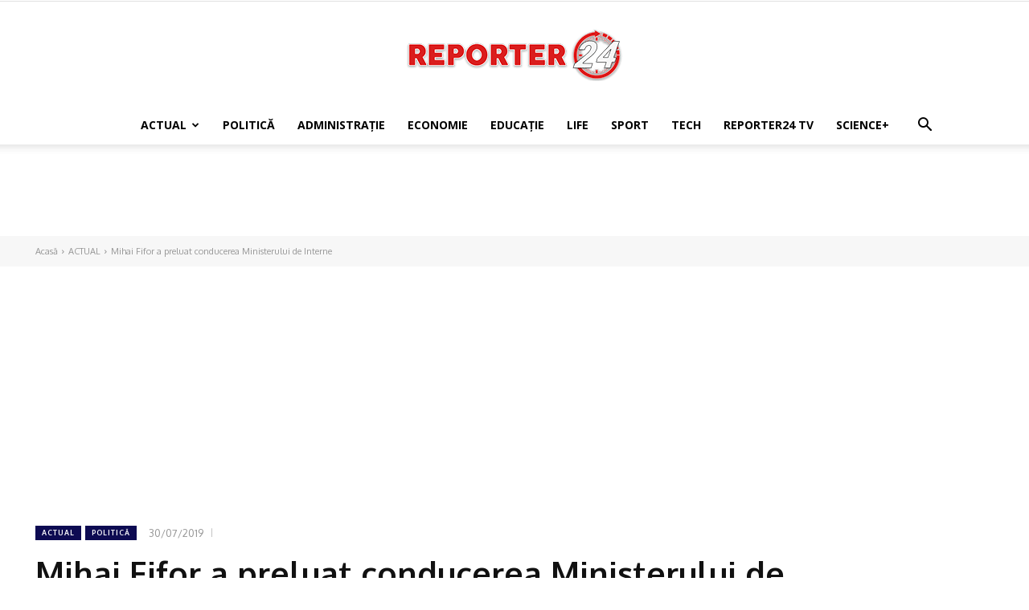

--- FILE ---
content_type: text/html; charset=UTF-8
request_url: https://reporter24.ro/mihai-fifor-a-preluat-conducerea-ministerului-de-interne/
body_size: 66283
content:
<!doctype html >
<!--[if IE 8]>    <html class="ie8" lang="en"> <![endif]-->
<!--[if IE 9]>    <html class="ie9" lang="en"> <![endif]-->
<!--[if gt IE 8]><!--> <html lang="ro-RO"> <!--<![endif]-->
<head>
    <title>Mihai Fifor a preluat conducerea Ministerului de Interne - REPORTER24</title>
    <meta charset="UTF-8" />
    <meta name="viewport" content="width=device-width, initial-scale=1.0">
    <link rel="pingback" href="https://reporter24.ro/xmlrpc.php" />
    <meta name='robots' content='index, follow, max-image-preview:large, max-snippet:-1, max-video-preview:-1' />
<link rel="icon" type="image/png" href="https://reporter24.ro/wp-content/uploads/2021/12/favicon.png">
	<!-- This site is optimized with the Yoast SEO plugin v19.14 - https://yoast.com/wordpress/plugins/seo/ -->
	<link rel="canonical" href="https://reporter24.ro/mihai-fifor-a-preluat-conducerea-ministerului-de-interne/" />
	<meta property="og:locale" content="ro_RO" />
	<meta property="og:type" content="article" />
	<meta property="og:title" content="Mihai Fifor a preluat conducerea Ministerului de Interne - REPORTER24" />
	<meta property="og:description" content="Mihai Fifor a preluat interimatul conducerii Ministerului Afacerilor Interne, anunțul fiind făcut chiar de el, pe pagina de Facebook.  Mihai Fifor dă asigurări că se va implica în tot ceea ce presupun cercetările în cazul din Caracal și că va comunica periodic despre ceea ce descoperă cu ocazia derulării anchetei. &#8222;Am preluat interimatul conducerii Ministerului [&hellip;]" />
	<meta property="og:url" content="https://reporter24.ro/mihai-fifor-a-preluat-conducerea-ministerului-de-interne/" />
	<meta property="og:site_name" content="REPORTER24" />
	<meta property="article:author" content="https://www.facebook.com/hantea.octavia" />
	<meta property="article:published_time" content="2019-07-30T17:25:01+00:00" />
	<meta property="og:image" content="https://reporter24.ro/wp-content/uploads/2019/07/FB_IMG_1564506495771.jpg" />
	<meta property="og:image:width" content="1080" />
	<meta property="og:image:height" content="720" />
	<meta property="og:image:type" content="image/jpeg" />
	<meta name="author" content="Octavia Hantea" />
	<meta name="twitter:card" content="summary_large_image" />
	<meta name="twitter:label1" content="Scris de" />
	<meta name="twitter:data1" content="Octavia Hantea" />
	<meta name="twitter:label2" content="Timp estimat pentru citire" />
	<meta name="twitter:data2" content="1 minut" />
	<script type="application/ld+json" class="yoast-schema-graph">{"@context":"https://schema.org","@graph":[{"@type":"Article","@id":"https://reporter24.ro/mihai-fifor-a-preluat-conducerea-ministerului-de-interne/#article","isPartOf":{"@id":"https://reporter24.ro/mihai-fifor-a-preluat-conducerea-ministerului-de-interne/"},"author":{"name":"Octavia Hantea","@id":"https://reporter24.ro/#/schema/person/dd3e37117e452582734b119bf6d9fc5b"},"headline":"Mihai Fifor a preluat conducerea Ministerului de Interne","datePublished":"2019-07-30T17:25:01+00:00","dateModified":"2019-07-30T17:25:01+00:00","mainEntityOfPage":{"@id":"https://reporter24.ro/mihai-fifor-a-preluat-conducerea-ministerului-de-interne/"},"wordCount":188,"commentCount":0,"publisher":{"@id":"https://reporter24.ro/#organization"},"image":{"@id":"https://reporter24.ro/mihai-fifor-a-preluat-conducerea-ministerului-de-interne/#primaryimage"},"thumbnailUrl":"https://reporter24.ro/wp-content/uploads/2019/07/FB_IMG_1564506495771.jpg","keywords":["caracal","mihai fifor","minister interne","ministru"],"articleSection":["ACTUAL","POLITICĂ"],"inLanguage":"ro-RO","potentialAction":[{"@type":"CommentAction","name":"Comment","target":["https://reporter24.ro/mihai-fifor-a-preluat-conducerea-ministerului-de-interne/#respond"]}],"copyrightYear":"2019","copyrightHolder":{"@id":"https://reporter24.ro/#organization"}},{"@type":"WebPage","@id":"https://reporter24.ro/mihai-fifor-a-preluat-conducerea-ministerului-de-interne/","url":"https://reporter24.ro/mihai-fifor-a-preluat-conducerea-ministerului-de-interne/","name":"Mihai Fifor a preluat conducerea Ministerului de Interne - REPORTER24","isPartOf":{"@id":"https://reporter24.ro/#website"},"primaryImageOfPage":{"@id":"https://reporter24.ro/mihai-fifor-a-preluat-conducerea-ministerului-de-interne/#primaryimage"},"image":{"@id":"https://reporter24.ro/mihai-fifor-a-preluat-conducerea-ministerului-de-interne/#primaryimage"},"thumbnailUrl":"https://reporter24.ro/wp-content/uploads/2019/07/FB_IMG_1564506495771.jpg","datePublished":"2019-07-30T17:25:01+00:00","dateModified":"2019-07-30T17:25:01+00:00","breadcrumb":{"@id":"https://reporter24.ro/mihai-fifor-a-preluat-conducerea-ministerului-de-interne/#breadcrumb"},"inLanguage":"ro-RO","potentialAction":[{"@type":"ReadAction","target":["https://reporter24.ro/mihai-fifor-a-preluat-conducerea-ministerului-de-interne/"]}]},{"@type":"ImageObject","inLanguage":"ro-RO","@id":"https://reporter24.ro/mihai-fifor-a-preluat-conducerea-ministerului-de-interne/#primaryimage","url":"https://reporter24.ro/wp-content/uploads/2019/07/FB_IMG_1564506495771.jpg","contentUrl":"https://reporter24.ro/wp-content/uploads/2019/07/FB_IMG_1564506495771.jpg","width":1080,"height":720},{"@type":"BreadcrumbList","@id":"https://reporter24.ro/mihai-fifor-a-preluat-conducerea-ministerului-de-interne/#breadcrumb","itemListElement":[{"@type":"ListItem","position":1,"name":"Prima pagină","item":"https://reporter24.ro/"},{"@type":"ListItem","position":2,"name":"Mihai Fifor a preluat conducerea Ministerului de Interne"}]},{"@type":"WebSite","@id":"https://reporter24.ro/#website","url":"https://reporter24.ro/","name":"REPORTER24","description":"Știri non stop","publisher":{"@id":"https://reporter24.ro/#organization"},"potentialAction":[{"@type":"SearchAction","target":{"@type":"EntryPoint","urlTemplate":"https://reporter24.ro/?s={search_term_string}"},"query-input":"required name=search_term_string"}],"inLanguage":"ro-RO"},{"@type":"Organization","@id":"https://reporter24.ro/#organization","name":"Reporter 24","url":"https://reporter24.ro/","logo":{"@type":"ImageObject","inLanguage":"ro-RO","@id":"https://reporter24.ro/#/schema/logo/image/","url":"https://reporter24.ro/wp-content/uploads/2019/07/logo-reporter24v1.png","contentUrl":"https://reporter24.ro/wp-content/uploads/2019/07/logo-reporter24v1.png","width":600,"height":144,"caption":"Reporter 24"},"image":{"@id":"https://reporter24.ro/#/schema/logo/image/"}},{"@type":"Person","@id":"https://reporter24.ro/#/schema/person/dd3e37117e452582734b119bf6d9fc5b","name":"Octavia Hantea","image":{"@type":"ImageObject","inLanguage":"ro-RO","@id":"https://reporter24.ro/#/schema/person/image/","url":"https://reporter24.ro/wp-content/uploads/2019/07/hantea-96x96.jpg","contentUrl":"https://reporter24.ro/wp-content/uploads/2019/07/hantea-96x96.jpg","caption":"Octavia Hantea"},"description":"Cu experienţă jurnalistică acumulată, în decursul anilor, în Gorj şi Dolj, Octavia reuşeşte să surprindă în continuare cu materialele sale, ştirile la obiect, comentariile tăioase, reportajele şi interviurile deosebite","sameAs":["https://www.facebook.com/hantea.octavia"],"url":"https://reporter24.ro/author/octavia-hantea/"}]}</script>
	<!-- / Yoast SEO plugin. -->


<link rel='dns-prefetch' href='//www.googletagmanager.com' />
<link rel='dns-prefetch' href='//fonts.googleapis.com' />
<link rel='dns-prefetch' href='//pagead2.googlesyndication.com' />
<link rel="alternate" type="application/rss+xml" title="REPORTER24 &raquo; Flux" href="https://reporter24.ro/feed/" />
<link rel="alternate" type="application/rss+xml" title="REPORTER24 &raquo; Flux comentarii" href="https://reporter24.ro/comments/feed/" />
<link rel="alternate" type="application/rss+xml" title="Flux comentarii REPORTER24 &raquo; Mihai Fifor a preluat conducerea Ministerului de Interne" href="https://reporter24.ro/mihai-fifor-a-preluat-conducerea-ministerului-de-interne/feed/" />
<script type="text/javascript">
window._wpemojiSettings = {"baseUrl":"https:\/\/s.w.org\/images\/core\/emoji\/14.0.0\/72x72\/","ext":".png","svgUrl":"https:\/\/s.w.org\/images\/core\/emoji\/14.0.0\/svg\/","svgExt":".svg","source":{"concatemoji":"https:\/\/reporter24.ro\/wp-includes\/js\/wp-emoji-release.min.js?ver=6.1.9"}};
/*! This file is auto-generated */
!function(e,a,t){var n,r,o,i=a.createElement("canvas"),p=i.getContext&&i.getContext("2d");function s(e,t){var a=String.fromCharCode,e=(p.clearRect(0,0,i.width,i.height),p.fillText(a.apply(this,e),0,0),i.toDataURL());return p.clearRect(0,0,i.width,i.height),p.fillText(a.apply(this,t),0,0),e===i.toDataURL()}function c(e){var t=a.createElement("script");t.src=e,t.defer=t.type="text/javascript",a.getElementsByTagName("head")[0].appendChild(t)}for(o=Array("flag","emoji"),t.supports={everything:!0,everythingExceptFlag:!0},r=0;r<o.length;r++)t.supports[o[r]]=function(e){if(p&&p.fillText)switch(p.textBaseline="top",p.font="600 32px Arial",e){case"flag":return s([127987,65039,8205,9895,65039],[127987,65039,8203,9895,65039])?!1:!s([55356,56826,55356,56819],[55356,56826,8203,55356,56819])&&!s([55356,57332,56128,56423,56128,56418,56128,56421,56128,56430,56128,56423,56128,56447],[55356,57332,8203,56128,56423,8203,56128,56418,8203,56128,56421,8203,56128,56430,8203,56128,56423,8203,56128,56447]);case"emoji":return!s([129777,127995,8205,129778,127999],[129777,127995,8203,129778,127999])}return!1}(o[r]),t.supports.everything=t.supports.everything&&t.supports[o[r]],"flag"!==o[r]&&(t.supports.everythingExceptFlag=t.supports.everythingExceptFlag&&t.supports[o[r]]);t.supports.everythingExceptFlag=t.supports.everythingExceptFlag&&!t.supports.flag,t.DOMReady=!1,t.readyCallback=function(){t.DOMReady=!0},t.supports.everything||(n=function(){t.readyCallback()},a.addEventListener?(a.addEventListener("DOMContentLoaded",n,!1),e.addEventListener("load",n,!1)):(e.attachEvent("onload",n),a.attachEvent("onreadystatechange",function(){"complete"===a.readyState&&t.readyCallback()})),(e=t.source||{}).concatemoji?c(e.concatemoji):e.wpemoji&&e.twemoji&&(c(e.twemoji),c(e.wpemoji)))}(window,document,window._wpemojiSettings);
</script>
<style type="text/css">
img.wp-smiley,
img.emoji {
	display: inline !important;
	border: none !important;
	box-shadow: none !important;
	height: 1em !important;
	width: 1em !important;
	margin: 0 0.07em !important;
	vertical-align: -0.1em !important;
	background: none !important;
	padding: 0 !important;
}
</style>
	<link rel='stylesheet' id='wp-block-library-css' href='https://reporter24.ro/wp-includes/css/dist/block-library/style.min.css?ver=6.1.9' type='text/css' media='all' />
<link rel='stylesheet' id='classic-theme-styles-css' href='https://reporter24.ro/wp-includes/css/classic-themes.min.css?ver=1' type='text/css' media='all' />
<style id='global-styles-inline-css' type='text/css'>
body{--wp--preset--color--black: #000000;--wp--preset--color--cyan-bluish-gray: #abb8c3;--wp--preset--color--white: #ffffff;--wp--preset--color--pale-pink: #f78da7;--wp--preset--color--vivid-red: #cf2e2e;--wp--preset--color--luminous-vivid-orange: #ff6900;--wp--preset--color--luminous-vivid-amber: #fcb900;--wp--preset--color--light-green-cyan: #7bdcb5;--wp--preset--color--vivid-green-cyan: #00d084;--wp--preset--color--pale-cyan-blue: #8ed1fc;--wp--preset--color--vivid-cyan-blue: #0693e3;--wp--preset--color--vivid-purple: #9b51e0;--wp--preset--gradient--vivid-cyan-blue-to-vivid-purple: linear-gradient(135deg,rgba(6,147,227,1) 0%,rgb(155,81,224) 100%);--wp--preset--gradient--light-green-cyan-to-vivid-green-cyan: linear-gradient(135deg,rgb(122,220,180) 0%,rgb(0,208,130) 100%);--wp--preset--gradient--luminous-vivid-amber-to-luminous-vivid-orange: linear-gradient(135deg,rgba(252,185,0,1) 0%,rgba(255,105,0,1) 100%);--wp--preset--gradient--luminous-vivid-orange-to-vivid-red: linear-gradient(135deg,rgba(255,105,0,1) 0%,rgb(207,46,46) 100%);--wp--preset--gradient--very-light-gray-to-cyan-bluish-gray: linear-gradient(135deg,rgb(238,238,238) 0%,rgb(169,184,195) 100%);--wp--preset--gradient--cool-to-warm-spectrum: linear-gradient(135deg,rgb(74,234,220) 0%,rgb(151,120,209) 20%,rgb(207,42,186) 40%,rgb(238,44,130) 60%,rgb(251,105,98) 80%,rgb(254,248,76) 100%);--wp--preset--gradient--blush-light-purple: linear-gradient(135deg,rgb(255,206,236) 0%,rgb(152,150,240) 100%);--wp--preset--gradient--blush-bordeaux: linear-gradient(135deg,rgb(254,205,165) 0%,rgb(254,45,45) 50%,rgb(107,0,62) 100%);--wp--preset--gradient--luminous-dusk: linear-gradient(135deg,rgb(255,203,112) 0%,rgb(199,81,192) 50%,rgb(65,88,208) 100%);--wp--preset--gradient--pale-ocean: linear-gradient(135deg,rgb(255,245,203) 0%,rgb(182,227,212) 50%,rgb(51,167,181) 100%);--wp--preset--gradient--electric-grass: linear-gradient(135deg,rgb(202,248,128) 0%,rgb(113,206,126) 100%);--wp--preset--gradient--midnight: linear-gradient(135deg,rgb(2,3,129) 0%,rgb(40,116,252) 100%);--wp--preset--duotone--dark-grayscale: url('#wp-duotone-dark-grayscale');--wp--preset--duotone--grayscale: url('#wp-duotone-grayscale');--wp--preset--duotone--purple-yellow: url('#wp-duotone-purple-yellow');--wp--preset--duotone--blue-red: url('#wp-duotone-blue-red');--wp--preset--duotone--midnight: url('#wp-duotone-midnight');--wp--preset--duotone--magenta-yellow: url('#wp-duotone-magenta-yellow');--wp--preset--duotone--purple-green: url('#wp-duotone-purple-green');--wp--preset--duotone--blue-orange: url('#wp-duotone-blue-orange');--wp--preset--font-size--small: 11px;--wp--preset--font-size--medium: 20px;--wp--preset--font-size--large: 32px;--wp--preset--font-size--x-large: 42px;--wp--preset--font-size--regular: 15px;--wp--preset--font-size--larger: 50px;--wp--preset--spacing--20: 0.44rem;--wp--preset--spacing--30: 0.67rem;--wp--preset--spacing--40: 1rem;--wp--preset--spacing--50: 1.5rem;--wp--preset--spacing--60: 2.25rem;--wp--preset--spacing--70: 3.38rem;--wp--preset--spacing--80: 5.06rem;}:where(.is-layout-flex){gap: 0.5em;}body .is-layout-flow > .alignleft{float: left;margin-inline-start: 0;margin-inline-end: 2em;}body .is-layout-flow > .alignright{float: right;margin-inline-start: 2em;margin-inline-end: 0;}body .is-layout-flow > .aligncenter{margin-left: auto !important;margin-right: auto !important;}body .is-layout-constrained > .alignleft{float: left;margin-inline-start: 0;margin-inline-end: 2em;}body .is-layout-constrained > .alignright{float: right;margin-inline-start: 2em;margin-inline-end: 0;}body .is-layout-constrained > .aligncenter{margin-left: auto !important;margin-right: auto !important;}body .is-layout-constrained > :where(:not(.alignleft):not(.alignright):not(.alignfull)){max-width: var(--wp--style--global--content-size);margin-left: auto !important;margin-right: auto !important;}body .is-layout-constrained > .alignwide{max-width: var(--wp--style--global--wide-size);}body .is-layout-flex{display: flex;}body .is-layout-flex{flex-wrap: wrap;align-items: center;}body .is-layout-flex > *{margin: 0;}:where(.wp-block-columns.is-layout-flex){gap: 2em;}.has-black-color{color: var(--wp--preset--color--black) !important;}.has-cyan-bluish-gray-color{color: var(--wp--preset--color--cyan-bluish-gray) !important;}.has-white-color{color: var(--wp--preset--color--white) !important;}.has-pale-pink-color{color: var(--wp--preset--color--pale-pink) !important;}.has-vivid-red-color{color: var(--wp--preset--color--vivid-red) !important;}.has-luminous-vivid-orange-color{color: var(--wp--preset--color--luminous-vivid-orange) !important;}.has-luminous-vivid-amber-color{color: var(--wp--preset--color--luminous-vivid-amber) !important;}.has-light-green-cyan-color{color: var(--wp--preset--color--light-green-cyan) !important;}.has-vivid-green-cyan-color{color: var(--wp--preset--color--vivid-green-cyan) !important;}.has-pale-cyan-blue-color{color: var(--wp--preset--color--pale-cyan-blue) !important;}.has-vivid-cyan-blue-color{color: var(--wp--preset--color--vivid-cyan-blue) !important;}.has-vivid-purple-color{color: var(--wp--preset--color--vivid-purple) !important;}.has-black-background-color{background-color: var(--wp--preset--color--black) !important;}.has-cyan-bluish-gray-background-color{background-color: var(--wp--preset--color--cyan-bluish-gray) !important;}.has-white-background-color{background-color: var(--wp--preset--color--white) !important;}.has-pale-pink-background-color{background-color: var(--wp--preset--color--pale-pink) !important;}.has-vivid-red-background-color{background-color: var(--wp--preset--color--vivid-red) !important;}.has-luminous-vivid-orange-background-color{background-color: var(--wp--preset--color--luminous-vivid-orange) !important;}.has-luminous-vivid-amber-background-color{background-color: var(--wp--preset--color--luminous-vivid-amber) !important;}.has-light-green-cyan-background-color{background-color: var(--wp--preset--color--light-green-cyan) !important;}.has-vivid-green-cyan-background-color{background-color: var(--wp--preset--color--vivid-green-cyan) !important;}.has-pale-cyan-blue-background-color{background-color: var(--wp--preset--color--pale-cyan-blue) !important;}.has-vivid-cyan-blue-background-color{background-color: var(--wp--preset--color--vivid-cyan-blue) !important;}.has-vivid-purple-background-color{background-color: var(--wp--preset--color--vivid-purple) !important;}.has-black-border-color{border-color: var(--wp--preset--color--black) !important;}.has-cyan-bluish-gray-border-color{border-color: var(--wp--preset--color--cyan-bluish-gray) !important;}.has-white-border-color{border-color: var(--wp--preset--color--white) !important;}.has-pale-pink-border-color{border-color: var(--wp--preset--color--pale-pink) !important;}.has-vivid-red-border-color{border-color: var(--wp--preset--color--vivid-red) !important;}.has-luminous-vivid-orange-border-color{border-color: var(--wp--preset--color--luminous-vivid-orange) !important;}.has-luminous-vivid-amber-border-color{border-color: var(--wp--preset--color--luminous-vivid-amber) !important;}.has-light-green-cyan-border-color{border-color: var(--wp--preset--color--light-green-cyan) !important;}.has-vivid-green-cyan-border-color{border-color: var(--wp--preset--color--vivid-green-cyan) !important;}.has-pale-cyan-blue-border-color{border-color: var(--wp--preset--color--pale-cyan-blue) !important;}.has-vivid-cyan-blue-border-color{border-color: var(--wp--preset--color--vivid-cyan-blue) !important;}.has-vivid-purple-border-color{border-color: var(--wp--preset--color--vivid-purple) !important;}.has-vivid-cyan-blue-to-vivid-purple-gradient-background{background: var(--wp--preset--gradient--vivid-cyan-blue-to-vivid-purple) !important;}.has-light-green-cyan-to-vivid-green-cyan-gradient-background{background: var(--wp--preset--gradient--light-green-cyan-to-vivid-green-cyan) !important;}.has-luminous-vivid-amber-to-luminous-vivid-orange-gradient-background{background: var(--wp--preset--gradient--luminous-vivid-amber-to-luminous-vivid-orange) !important;}.has-luminous-vivid-orange-to-vivid-red-gradient-background{background: var(--wp--preset--gradient--luminous-vivid-orange-to-vivid-red) !important;}.has-very-light-gray-to-cyan-bluish-gray-gradient-background{background: var(--wp--preset--gradient--very-light-gray-to-cyan-bluish-gray) !important;}.has-cool-to-warm-spectrum-gradient-background{background: var(--wp--preset--gradient--cool-to-warm-spectrum) !important;}.has-blush-light-purple-gradient-background{background: var(--wp--preset--gradient--blush-light-purple) !important;}.has-blush-bordeaux-gradient-background{background: var(--wp--preset--gradient--blush-bordeaux) !important;}.has-luminous-dusk-gradient-background{background: var(--wp--preset--gradient--luminous-dusk) !important;}.has-pale-ocean-gradient-background{background: var(--wp--preset--gradient--pale-ocean) !important;}.has-electric-grass-gradient-background{background: var(--wp--preset--gradient--electric-grass) !important;}.has-midnight-gradient-background{background: var(--wp--preset--gradient--midnight) !important;}.has-small-font-size{font-size: var(--wp--preset--font-size--small) !important;}.has-medium-font-size{font-size: var(--wp--preset--font-size--medium) !important;}.has-large-font-size{font-size: var(--wp--preset--font-size--large) !important;}.has-x-large-font-size{font-size: var(--wp--preset--font-size--x-large) !important;}
.wp-block-navigation a:where(:not(.wp-element-button)){color: inherit;}
:where(.wp-block-columns.is-layout-flex){gap: 2em;}
.wp-block-pullquote{font-size: 1.5em;line-height: 1.6;}
</style>
<link rel='stylesheet' id='td-plugin-multi-purpose-css' href='https://reporter24.ro/wp-content/plugins/td-composer/td-multi-purpose/style.css?ver=f5944f875d40373a71eebc33dc72056b' type='text/css' media='all' />
<link rel='stylesheet' id='google-fonts-style-css' href='https://fonts.googleapis.com/css?family=Open+Sans%3A400%2C600%2C700%7CRoboto%3A400%2C500%2C700%7COxygen%3A400%2C700&#038;display=swap&#038;ver=12.6' type='text/css' media='all' />
<link rel='stylesheet' id='td-theme-css' href='https://reporter24.ro/wp-content/themes/Newspaper/style.css?ver=12.6' type='text/css' media='all' />
<style id='td-theme-inline-css' type='text/css'>@media (max-width:767px){.td-header-desktop-wrap{display:none}}@media (min-width:767px){.td-header-mobile-wrap{display:none}}</style>
<link rel='stylesheet' id='td-legacy-framework-front-style-css' href='https://reporter24.ro/wp-content/plugins/td-composer/legacy/Newspaper/assets/css/td_legacy_main.css?ver=f5944f875d40373a71eebc33dc72056b' type='text/css' media='all' />
<link rel='stylesheet' id='td-standard-pack-framework-front-style-css' href='https://reporter24.ro/wp-content/plugins/td-standard-pack/Newspaper/assets/css/td_standard_pack_main.css?ver=849499de90f3875b7a342475ea325e90' type='text/css' media='all' />
<link rel='stylesheet' id='td-theme-demo-style-css' href='https://reporter24.ro/wp-content/plugins/td-composer/legacy/Newspaper/includes/demos/cov19_italy_report_pro/demo_style.css?ver=12.6' type='text/css' media='all' />
<link rel='stylesheet' id='tdb_style_cloud_templates_front-css' href='https://reporter24.ro/wp-content/plugins/td-cloud-library/assets/css/tdb_main.css?ver=ca46607f0f63147990c8ac1f35d750e1' type='text/css' media='all' />
<script type='text/javascript' src='https://reporter24.ro/wp-includes/js/jquery/jquery.min.js?ver=3.6.1' id='jquery-core-js'></script>
<script type='text/javascript' src='https://reporter24.ro/wp-includes/js/jquery/jquery-migrate.min.js?ver=3.3.2' id='jquery-migrate-js'></script>

<!-- Google Analytics snippet added by Site Kit -->
<script type='text/javascript' src='https://www.googletagmanager.com/gtag/js?id=GT-TX96RXD' id='google_gtagjs-js' async></script>
<script type='text/javascript' id='google_gtagjs-js-after'>
window.dataLayer = window.dataLayer || [];function gtag(){dataLayer.push(arguments);}
gtag('set', 'linker', {"domains":["reporter24.ro"]} );
gtag("js", new Date());
gtag("set", "developer_id.dZTNiMT", true);
gtag("config", "GT-TX96RXD");
</script>

<!-- End Google Analytics snippet added by Site Kit -->
<link rel="https://api.w.org/" href="https://reporter24.ro/wp-json/" /><link rel="alternate" type="application/json" href="https://reporter24.ro/wp-json/wp/v2/posts/3230" /><link rel="EditURI" type="application/rsd+xml" title="RSD" href="https://reporter24.ro/xmlrpc.php?rsd" />
<link rel="wlwmanifest" type="application/wlwmanifest+xml" href="https://reporter24.ro/wp-includes/wlwmanifest.xml" />
<meta name="generator" content="WordPress 6.1.9" />
<link rel='shortlink' href='https://reporter24.ro/?p=3230' />
<link rel="alternate" type="application/json+oembed" href="https://reporter24.ro/wp-json/oembed/1.0/embed?url=https%3A%2F%2Freporter24.ro%2Fmihai-fifor-a-preluat-conducerea-ministerului-de-interne%2F" />
<link rel="alternate" type="text/xml+oembed" href="https://reporter24.ro/wp-json/oembed/1.0/embed?url=https%3A%2F%2Freporter24.ro%2Fmihai-fifor-a-preluat-conducerea-ministerului-de-interne%2F&#038;format=xml" />
<meta name="generator" content="Site Kit by Google 1.110.0" /><!--[if lt IE 9]><script src="https://cdnjs.cloudflare.com/ajax/libs/html5shiv/3.7.3/html5shiv.js"></script><![endif]-->
        <script>
        window.tdb_global_vars = {"wpRestUrl":"https:\/\/reporter24.ro\/wp-json\/","permalinkStructure":"\/%postname%\/"};
        window.tdb_p_autoload_vars = {"isAjax":false,"isAdminBarShowing":false,"autoloadScrollPercent":30,"postAutoloadStatus":"on","origPostEditUrl":null};
    </script>
    
    <style id="tdb-global-colors">:root{--accent-color:#fff}</style>
	

<!-- Google AdSense snippet added by Site Kit -->
<meta name="google-adsense-platform-account" content="ca-host-pub-2644536267352236">
<meta name="google-adsense-platform-domain" content="sitekit.withgoogle.com">
<!-- End Google AdSense snippet added by Site Kit -->
      <meta name="onesignal" content="wordpress-plugin"/>
            <script>

      window.OneSignal = window.OneSignal || [];

      OneSignal.push( function() {
        OneSignal.SERVICE_WORKER_UPDATER_PATH = "OneSignalSDKUpdaterWorker.js.php";
                      OneSignal.SERVICE_WORKER_PATH = "OneSignalSDKWorker.js.php";
                      OneSignal.SERVICE_WORKER_PARAM = { scope: "/" };
        OneSignal.setDefaultNotificationUrl("https://reporter24.ro");
        var oneSignal_options = {};
        window._oneSignalInitOptions = oneSignal_options;

        oneSignal_options['wordpress'] = true;
oneSignal_options['appId'] = '2d6d9ea3-8fa5-421e-94f0-5b0e587d5bb9';
oneSignal_options['allowLocalhostAsSecureOrigin'] = true;
oneSignal_options['welcomeNotification'] = { };
oneSignal_options['welcomeNotification']['title'] = "";
oneSignal_options['welcomeNotification']['message'] = "";
oneSignal_options['path'] = "https://reporter24.ro/wp-content/plugins/onesignal-free-web-push-notifications/sdk_files/";
oneSignal_options['promptOptions'] = { };
oneSignal_options['promptOptions']['actionMessage'] = "vrea să trimită notificări";
oneSignal_options['promptOptions']['exampleNotificationTitleDesktop'] = "Aceasta este o notificare de test";
oneSignal_options['promptOptions']['exampleNotificationMessageDesktop'] = "Notificările vor apărea pe device-ul dvs.";
oneSignal_options['promptOptions']['exampleNotificationTitleMobile'] = "Notificare de test";
oneSignal_options['promptOptions']['exampleNotificationMessageMobile'] = "Notificările vor apărea pe device-ul dvs.";
oneSignal_options['promptOptions']['acceptButtonText'] = "CONTINUĂ";
oneSignal_options['promptOptions']['cancelButtonText'] = "NU MULȚUMESC";
oneSignal_options['promptOptions']['siteName'] = "https://reporter24.ro";
oneSignal_options['promptOptions']['autoAcceptTitle'] = "Permite";
                OneSignal.init(window._oneSignalInitOptions);
                OneSignal.showSlidedownPrompt();      });

      function documentInitOneSignal() {
        var oneSignal_elements = document.getElementsByClassName("OneSignal-prompt");

        var oneSignalLinkClickHandler = function(event) { OneSignal.push(['registerForPushNotifications']); event.preventDefault(); };        for(var i = 0; i < oneSignal_elements.length; i++)
          oneSignal_elements[i].addEventListener('click', oneSignalLinkClickHandler, false);
      }

      if (document.readyState === 'complete') {
           documentInitOneSignal();
      }
      else {
           window.addEventListener("load", function(event){
               documentInitOneSignal();
          });
      }
    </script>

<!-- Google AdSense snippet added by Site Kit -->
<script async="async" src="https://pagead2.googlesyndication.com/pagead/js/adsbygoogle.js?client=ca-pub-6534923427395134&amp;host=ca-host-pub-2644536267352236" crossorigin="anonymous" type="text/javascript"></script>

<!-- End Google AdSense snippet added by Site Kit -->

<!-- JS generated by theme -->

<script>
    
    

	    var tdBlocksArray = []; //here we store all the items for the current page

	    // td_block class - each ajax block uses a object of this class for requests
	    function tdBlock() {
		    this.id = '';
		    this.block_type = 1; //block type id (1-234 etc)
		    this.atts = '';
		    this.td_column_number = '';
		    this.td_current_page = 1; //
		    this.post_count = 0; //from wp
		    this.found_posts = 0; //from wp
		    this.max_num_pages = 0; //from wp
		    this.td_filter_value = ''; //current live filter value
		    this.is_ajax_running = false;
		    this.td_user_action = ''; // load more or infinite loader (used by the animation)
		    this.header_color = '';
		    this.ajax_pagination_infinite_stop = ''; //show load more at page x
	    }

        // td_js_generator - mini detector
        ( function () {
            var htmlTag = document.getElementsByTagName("html")[0];

	        if ( navigator.userAgent.indexOf("MSIE 10.0") > -1 ) {
                htmlTag.className += ' ie10';
            }

            if ( !!navigator.userAgent.match(/Trident.*rv\:11\./) ) {
                htmlTag.className += ' ie11';
            }

	        if ( navigator.userAgent.indexOf("Edge") > -1 ) {
                htmlTag.className += ' ieEdge';
            }

            if ( /(iPad|iPhone|iPod)/g.test(navigator.userAgent) ) {
                htmlTag.className += ' td-md-is-ios';
            }

            var user_agent = navigator.userAgent.toLowerCase();
            if ( user_agent.indexOf("android") > -1 ) {
                htmlTag.className += ' td-md-is-android';
            }

            if ( -1 !== navigator.userAgent.indexOf('Mac OS X')  ) {
                htmlTag.className += ' td-md-is-os-x';
            }

            if ( /chrom(e|ium)/.test(navigator.userAgent.toLowerCase()) ) {
               htmlTag.className += ' td-md-is-chrome';
            }

            if ( -1 !== navigator.userAgent.indexOf('Firefox') ) {
                htmlTag.className += ' td-md-is-firefox';
            }

            if ( -1 !== navigator.userAgent.indexOf('Safari') && -1 === navigator.userAgent.indexOf('Chrome') ) {
                htmlTag.className += ' td-md-is-safari';
            }

            if( -1 !== navigator.userAgent.indexOf('IEMobile') ){
                htmlTag.className += ' td-md-is-iemobile';
            }

        })();

        var tdLocalCache = {};

        ( function () {
            "use strict";

            tdLocalCache = {
                data: {},
                remove: function (resource_id) {
                    delete tdLocalCache.data[resource_id];
                },
                exist: function (resource_id) {
                    return tdLocalCache.data.hasOwnProperty(resource_id) && tdLocalCache.data[resource_id] !== null;
                },
                get: function (resource_id) {
                    return tdLocalCache.data[resource_id];
                },
                set: function (resource_id, cachedData) {
                    tdLocalCache.remove(resource_id);
                    tdLocalCache.data[resource_id] = cachedData;
                }
            };
        })();

    
    
var td_viewport_interval_list=[{"limitBottom":767,"sidebarWidth":228},{"limitBottom":1018,"sidebarWidth":300},{"limitBottom":1140,"sidebarWidth":324}];
var td_animation_stack_effect="type0";
var tds_animation_stack=true;
var td_animation_stack_specific_selectors=".entry-thumb, img, .td-lazy-img";
var td_animation_stack_general_selectors=".td-animation-stack img, .td-animation-stack .entry-thumb, .post img, .td-animation-stack .td-lazy-img";
var tds_general_modal_image="yes";
var tds_video_scroll="enabled";
var tds_video_pause_hidden="enabled";
var tdc_is_installed="yes";
var td_ajax_url="https:\/\/reporter24.ro\/wp-admin\/admin-ajax.php?td_theme_name=Newspaper&v=12.6";
var td_get_template_directory_uri="https:\/\/reporter24.ro\/wp-content\/plugins\/td-composer\/legacy\/common";
var tds_snap_menu="";
var tds_logo_on_sticky="";
var tds_header_style="10";
var td_please_wait="V\u0103 rug\u0103m a\u0219tepta\u021bi...";
var td_email_user_pass_incorrect="Nume de utilizator sau parola incorect\u0103!";
var td_email_user_incorrect="Email sau nume de utilizator incorect!";
var td_email_incorrect="Email incorect!";
var td_user_incorrect="Username incorrect!";
var td_email_user_empty="Email or username empty!";
var td_pass_empty="Pass empty!";
var td_pass_pattern_incorrect="Invalid Pass Pattern!";
var td_retype_pass_incorrect="Retyped Pass incorrect!";
var tds_more_articles_on_post_enable="";
var tds_more_articles_on_post_time_to_wait="";
var tds_more_articles_on_post_pages_distance_from_top=0;
var tds_theme_color_site_wide="#162eb7";
var tds_smart_sidebar="";
var tdThemeName="Newspaper";
var tdThemeNameWl="Newspaper";
var td_magnific_popup_translation_tPrev="\u00cenainte (Tasta direc\u021bionare st\u00e2nga)";
var td_magnific_popup_translation_tNext="\u00cenapoi (Tasta direc\u021bionare dreapta)";
var td_magnific_popup_translation_tCounter="%curr% din %total%";
var td_magnific_popup_translation_ajax_tError="Con\u021binutul de la %url% nu poate fi \u00eenc\u0103rcat.";
var td_magnific_popup_translation_image_tError="Imaginea #%curr% nu poate fi \u00eenc\u0103rcat\u0103.";
var tdBlockNonce="e07e41c949";
var tdMobileMenu="enabled";
var tdMobileSearch="enabled";
var tdDateNamesI18n={"month_names":["ianuarie","februarie","martie","aprilie","mai","iunie","iulie","august","septembrie","octombrie","noiembrie","decembrie"],"month_names_short":["ian.","feb.","mart.","apr.","mai","iun.","iul.","aug.","sept.","oct.","nov.","dec."],"day_names":["duminic\u0103","luni","mar\u021bi","miercuri","joi","vineri","s\u00e2mb\u0103t\u0103"],"day_names_short":["Dum","lun","mar","mie","joi","vin","s\u00e2m"]};
var tdb_modal_confirm="Save";
var tdb_modal_cancel="Cancel";
var tdb_modal_confirm_alt="Yes";
var tdb_modal_cancel_alt="No";
var td_ad_background_click_link="";
var td_ad_background_click_target="";
</script>


<!-- Header style compiled by theme -->

<style>.td-menu-background,.td-search-background{background-image:url('https://reporter24.ro/wp-content/uploads/2021/12/17.jpg')}:root{--td_excl_label:'PREMIUM';--td_theme_color:#162eb7;--td_slider_text:rgba(22,46,183,0.7);--td_mobile_gradient_one_mob:rgba(7,7,58,0.8);--td_mobile_gradient_two_mob:rgba(22,46,183,0.9);--td_mobile_text_active_color:#5070e5;--td_login_gradient_one:rgba(0,69,130,0.8);--td_login_gradient_two:rgba(38,134,146,0.8)}.td-header-style-12 .td-header-menu-wrap-full,.td-header-style-12 .td-affix,.td-grid-style-1.td-hover-1 .td-big-grid-post:hover .td-post-category,.td-grid-style-5.td-hover-1 .td-big-grid-post:hover .td-post-category,.td_category_template_3 .td-current-sub-category,.td_category_template_8 .td-category-header .td-category a.td-current-sub-category,.td_category_template_4 .td-category-siblings .td-category a:hover,.td_block_big_grid_9.td-grid-style-1 .td-post-category,.td_block_big_grid_9.td-grid-style-5 .td-post-category,.td-grid-style-6.td-hover-1 .td-module-thumb:after,.tdm-menu-active-style5 .td-header-menu-wrap .sf-menu>.current-menu-item>a,.tdm-menu-active-style5 .td-header-menu-wrap .sf-menu>.current-menu-ancestor>a,.tdm-menu-active-style5 .td-header-menu-wrap .sf-menu>.current-category-ancestor>a,.tdm-menu-active-style5 .td-header-menu-wrap .sf-menu>li>a:hover,.tdm-menu-active-style5 .td-header-menu-wrap .sf-menu>.sfHover>a{background-color:#162eb7}.td_mega_menu_sub_cats .cur-sub-cat,.td-mega-span h3 a:hover,.td_mod_mega_menu:hover .entry-title a,.header-search-wrap .result-msg a:hover,.td-header-top-menu .td-drop-down-search .td_module_wrap:hover .entry-title a,.td-header-top-menu .td-icon-search:hover,.td-header-wrap .result-msg a:hover,.top-header-menu li a:hover,.top-header-menu .current-menu-item>a,.top-header-menu .current-menu-ancestor>a,.top-header-menu .current-category-ancestor>a,.td-social-icon-wrap>a:hover,.td-header-sp-top-widget .td-social-icon-wrap a:hover,.td_mod_related_posts:hover h3>a,.td-post-template-11 .td-related-title .td-related-left:hover,.td-post-template-11 .td-related-title .td-related-right:hover,.td-post-template-11 .td-related-title .td-cur-simple-item,.td-post-template-11 .td_block_related_posts .td-next-prev-wrap a:hover,.td-category-header .td-pulldown-category-filter-link:hover,.td-category-siblings .td-subcat-dropdown a:hover,.td-category-siblings .td-subcat-dropdown a.td-current-sub-category,.footer-text-wrap .footer-email-wrap a,.footer-social-wrap a:hover,.td_module_17 .td-read-more a:hover,.td_module_18 .td-read-more a:hover,.td_module_19 .td-post-author-name a:hover,.td-pulldown-syle-2 .td-subcat-dropdown:hover .td-subcat-more span,.td-pulldown-syle-2 .td-subcat-dropdown:hover .td-subcat-more i,.td-pulldown-syle-3 .td-subcat-dropdown:hover .td-subcat-more span,.td-pulldown-syle-3 .td-subcat-dropdown:hover .td-subcat-more i,.tdm-menu-active-style3 .tdm-header.td-header-wrap .sf-menu>.current-category-ancestor>a,.tdm-menu-active-style3 .tdm-header.td-header-wrap .sf-menu>.current-menu-ancestor>a,.tdm-menu-active-style3 .tdm-header.td-header-wrap .sf-menu>.current-menu-item>a,.tdm-menu-active-style3 .tdm-header.td-header-wrap .sf-menu>.sfHover>a,.tdm-menu-active-style3 .tdm-header.td-header-wrap .sf-menu>li>a:hover{color:#162eb7}.td-mega-menu-page .wpb_content_element ul li a:hover,.td-theme-wrap .td-aj-search-results .td_module_wrap:hover .entry-title a,.td-theme-wrap .header-search-wrap .result-msg a:hover{color:#162eb7!important}.td_category_template_8 .td-category-header .td-category a.td-current-sub-category,.td_category_template_4 .td-category-siblings .td-category a:hover,.tdm-menu-active-style4 .tdm-header .sf-menu>.current-menu-item>a,.tdm-menu-active-style4 .tdm-header .sf-menu>.current-menu-ancestor>a,.tdm-menu-active-style4 .tdm-header .sf-menu>.current-category-ancestor>a,.tdm-menu-active-style4 .tdm-header .sf-menu>li>a:hover,.tdm-menu-active-style4 .tdm-header .sf-menu>.sfHover>a{border-color:#162eb7}.td-menu-background,.td-search-background{background-image:url('https://reporter24.ro/wp-content/uploads/2021/12/17.jpg')}:root{--td_excl_label:'PREMIUM';--td_theme_color:#162eb7;--td_slider_text:rgba(22,46,183,0.7);--td_mobile_gradient_one_mob:rgba(7,7,58,0.8);--td_mobile_gradient_two_mob:rgba(22,46,183,0.9);--td_mobile_text_active_color:#5070e5;--td_login_gradient_one:rgba(0,69,130,0.8);--td_login_gradient_two:rgba(38,134,146,0.8)}.td-header-style-12 .td-header-menu-wrap-full,.td-header-style-12 .td-affix,.td-grid-style-1.td-hover-1 .td-big-grid-post:hover .td-post-category,.td-grid-style-5.td-hover-1 .td-big-grid-post:hover .td-post-category,.td_category_template_3 .td-current-sub-category,.td_category_template_8 .td-category-header .td-category a.td-current-sub-category,.td_category_template_4 .td-category-siblings .td-category a:hover,.td_block_big_grid_9.td-grid-style-1 .td-post-category,.td_block_big_grid_9.td-grid-style-5 .td-post-category,.td-grid-style-6.td-hover-1 .td-module-thumb:after,.tdm-menu-active-style5 .td-header-menu-wrap .sf-menu>.current-menu-item>a,.tdm-menu-active-style5 .td-header-menu-wrap .sf-menu>.current-menu-ancestor>a,.tdm-menu-active-style5 .td-header-menu-wrap .sf-menu>.current-category-ancestor>a,.tdm-menu-active-style5 .td-header-menu-wrap .sf-menu>li>a:hover,.tdm-menu-active-style5 .td-header-menu-wrap .sf-menu>.sfHover>a{background-color:#162eb7}.td_mega_menu_sub_cats .cur-sub-cat,.td-mega-span h3 a:hover,.td_mod_mega_menu:hover .entry-title a,.header-search-wrap .result-msg a:hover,.td-header-top-menu .td-drop-down-search .td_module_wrap:hover .entry-title a,.td-header-top-menu .td-icon-search:hover,.td-header-wrap .result-msg a:hover,.top-header-menu li a:hover,.top-header-menu .current-menu-item>a,.top-header-menu .current-menu-ancestor>a,.top-header-menu .current-category-ancestor>a,.td-social-icon-wrap>a:hover,.td-header-sp-top-widget .td-social-icon-wrap a:hover,.td_mod_related_posts:hover h3>a,.td-post-template-11 .td-related-title .td-related-left:hover,.td-post-template-11 .td-related-title .td-related-right:hover,.td-post-template-11 .td-related-title .td-cur-simple-item,.td-post-template-11 .td_block_related_posts .td-next-prev-wrap a:hover,.td-category-header .td-pulldown-category-filter-link:hover,.td-category-siblings .td-subcat-dropdown a:hover,.td-category-siblings .td-subcat-dropdown a.td-current-sub-category,.footer-text-wrap .footer-email-wrap a,.footer-social-wrap a:hover,.td_module_17 .td-read-more a:hover,.td_module_18 .td-read-more a:hover,.td_module_19 .td-post-author-name a:hover,.td-pulldown-syle-2 .td-subcat-dropdown:hover .td-subcat-more span,.td-pulldown-syle-2 .td-subcat-dropdown:hover .td-subcat-more i,.td-pulldown-syle-3 .td-subcat-dropdown:hover .td-subcat-more span,.td-pulldown-syle-3 .td-subcat-dropdown:hover .td-subcat-more i,.tdm-menu-active-style3 .tdm-header.td-header-wrap .sf-menu>.current-category-ancestor>a,.tdm-menu-active-style3 .tdm-header.td-header-wrap .sf-menu>.current-menu-ancestor>a,.tdm-menu-active-style3 .tdm-header.td-header-wrap .sf-menu>.current-menu-item>a,.tdm-menu-active-style3 .tdm-header.td-header-wrap .sf-menu>.sfHover>a,.tdm-menu-active-style3 .tdm-header.td-header-wrap .sf-menu>li>a:hover{color:#162eb7}.td-mega-menu-page .wpb_content_element ul li a:hover,.td-theme-wrap .td-aj-search-results .td_module_wrap:hover .entry-title a,.td-theme-wrap .header-search-wrap .result-msg a:hover{color:#162eb7!important}.td_category_template_8 .td-category-header .td-category a.td-current-sub-category,.td_category_template_4 .td-category-siblings .td-category a:hover,.tdm-menu-active-style4 .tdm-header .sf-menu>.current-menu-item>a,.tdm-menu-active-style4 .tdm-header .sf-menu>.current-menu-ancestor>a,.tdm-menu-active-style4 .tdm-header .sf-menu>.current-category-ancestor>a,.tdm-menu-active-style4 .tdm-header .sf-menu>li>a:hover,.tdm-menu-active-style4 .tdm-header .sf-menu>.sfHover>a{border-color:#162eb7}</style>

<link rel="preload" as="script" href="https://live.demand.supply/up.js"><script async data-cfasync="false" type="text/javascript" src="https://live.demand.supply/up.js"></script>
<meta name="facebook-domain-verification" content="iinsbgyb0d9lzekl0tmzoy7f29akl6" />
<!-- Google Tag Manager -->
<script>(function(w,d,s,l,i){w[l]=w[l]||[];w[l].push({'gtm.start':
new Date().getTime(),event:'gtm.js'});var f=d.getElementsByTagName(s)[0],
j=d.createElement(s),dl=l!='dataLayer'?'&l='+l:'';j.async=true;j.src=
'https://www.googletagmanager.com/gtm.js?id='+i+dl;f.parentNode.insertBefore(j,f);
})(window,document,'script','dataLayer','GTM-WBFNB9CV');</script>
<!-- End Google Tag Manager -->
<script src="https://jsc.mgid.com/site/985612.js" async>
</script>
<link rel="icon" href="https://reporter24.ro/wp-content/uploads/2020/09/cropped-icon-32x32.png" sizes="32x32" />
<link rel="icon" href="https://reporter24.ro/wp-content/uploads/2020/09/cropped-icon-192x192.png" sizes="192x192" />
<link rel="apple-touch-icon" href="https://reporter24.ro/wp-content/uploads/2020/09/cropped-icon-180x180.png" />
<meta name="msapplication-TileImage" content="https://reporter24.ro/wp-content/uploads/2020/09/cropped-icon-270x270.png" />

<!-- Button style compiled by theme -->

<style>.tdm-btn-style1{background-color:#162eb7}.tdm-btn-style2:before{border-color:#162eb7}.tdm-btn-style2{color:#162eb7}.tdm-btn-style3{-webkit-box-shadow:0 2px 16px #162eb7;-moz-box-shadow:0 2px 16px #162eb7;box-shadow:0 2px 16px #162eb7}.tdm-btn-style3:hover{-webkit-box-shadow:0 4px 26px #162eb7;-moz-box-shadow:0 4px 26px #162eb7;box-shadow:0 4px 26px #162eb7}</style>

	<style id="tdw-css-placeholder"></style></head>

<body data-rsssl=1 class="post-template-default single single-post postid-3230 single-format-standard td-standard-pack mihai-fifor-a-preluat-conducerea-ministerului-de-interne global-block-template-1 td-cov19-italy-report-pro tdb_template_81581 tdb-template  tdc-footer-template td-animation-stack-type0 td-full-layout" itemscope="itemscope" itemtype="https://schema.org/WebPage">
<!-- Google Tag Manager (noscript) -->
<noscript><iframe src="https://www.googletagmanager.com/ns.html?id=GTM-WBFNB9CV"
height="0" width="0" style="display:none;visibility:hidden"></iframe></noscript>
<!-- End Google Tag Manager (noscript) -->

            <div class="td-scroll-up  td-hide-scroll-up-on-mob" style="display:none;"><i class="td-icon-menu-up"></i></div>
    
    <div class="td-menu-background" style="visibility:hidden"></div>
<div id="td-mobile-nav" style="visibility:hidden">
    <div class="td-mobile-container">
        <!-- mobile menu top section -->
        <div class="td-menu-socials-wrap">
            <!-- socials -->
            <div class="td-menu-socials">
                
        <span class="td-social-icon-wrap">
            <a target="_blank" href="https://www.facebook.com/reporter24punctinfo" title="Facebook">
                <i class="td-icon-font td-icon-facebook"></i>
                <span style="display: none">Facebook</span>
            </a>
        </span>
        <span class="td-social-icon-wrap">
            <a target="_blank" href="https://www.linkedin.com/feed/" title="Linkedin">
                <i class="td-icon-font td-icon-linkedin"></i>
                <span style="display: none">Linkedin</span>
            </a>
        </span>
        <span class="td-social-icon-wrap">
            <a target="_blank" href="https://t.me/reporter24INFO" title="Telegram">
                <i class="td-icon-font td-icon-telegram"></i>
                <span style="display: none">Telegram</span>
            </a>
        </span>
        <span class="td-social-icon-wrap">
            <a target="_blank" href="https://twitter.com/Reporter24Info" title="Twitter">
                <i class="td-icon-font td-icon-twitter"></i>
                <span style="display: none">Twitter</span>
            </a>
        </span>
        <span class="td-social-icon-wrap">
            <a target="_blank" href="https://www.youtube.com/channel/UCXYZKUCmux7cVpJtbhElNjA" title="Youtube">
                <i class="td-icon-font td-icon-youtube"></i>
                <span style="display: none">Youtube</span>
            </a>
        </span>            </div>
            <!-- close button -->
            <div class="td-mobile-close">
                <span><i class="td-icon-close-mobile"></i></span>
            </div>
        </div>

        <!-- login section -->
        
        <!-- menu section -->
        <div class="td-mobile-content">
            <div class="menu-td-demo-header-menu-container"><ul id="menu-td-demo-header-menu" class="td-mobile-main-menu"><li id="menu-item-98784" class="menu-item menu-item-type-taxonomy menu-item-object-category current-post-ancestor current-menu-parent current-post-parent menu-item-first menu-item-98784"><a href="https://reporter24.ro/actual/">ACTUAL</a></li>
<li id="menu-item-81592" class="menu-item menu-item-type-taxonomy menu-item-object-category current-post-ancestor current-menu-parent current-post-parent menu-item-81592"><a href="https://reporter24.ro/politica/">POLITICĂ</a></li>
<li id="menu-item-81593" class="menu-item menu-item-type-taxonomy menu-item-object-category menu-item-81593"><a href="https://reporter24.ro/administratie/">ADMINISTRAŢIE</a></li>
<li id="menu-item-81594" class="menu-item menu-item-type-taxonomy menu-item-object-category menu-item-81594"><a href="https://reporter24.ro/economie/">ECONOMIE</a></li>
<li id="menu-item-81595" class="menu-item menu-item-type-taxonomy menu-item-object-category menu-item-81595"><a href="https://reporter24.ro/educatie/">EDUCAŢIE</a></li>
<li id="menu-item-81596" class="menu-item menu-item-type-taxonomy menu-item-object-category menu-item-81596"><a href="https://reporter24.ro/life/">LIFE</a></li>
<li id="menu-item-81597" class="menu-item menu-item-type-taxonomy menu-item-object-category menu-item-81597"><a href="https://reporter24.ro/sport/">SPORT</a></li>
<li id="menu-item-81598" class="menu-item menu-item-type-taxonomy menu-item-object-category menu-item-81598"><a href="https://reporter24.ro/tech/">TECH</a></li>
<li id="menu-item-82192" class="menu-item menu-item-type-taxonomy menu-item-object-category menu-item-82192"><a href="https://reporter24.ro/reporter24-tv/">REPORTER24 TV</a></li>
<li id="menu-item-95739" class="menu-item menu-item-type-taxonomy menu-item-object-category menu-item-95739"><a href="https://reporter24.ro/science/">SCIENCE+</a></li>
</ul></div>        </div>
    </div>

    <!-- register/login section -->
    </div><div class="td-search-background" style="visibility:hidden"></div>
<div class="td-search-wrap-mob" style="visibility:hidden">
	<div class="td-drop-down-search">
		<form method="get" class="td-search-form" action="https://reporter24.ro/">
			<!-- close button -->
			<div class="td-search-close">
				<span><i class="td-icon-close-mobile"></i></span>
			</div>
			<div role="search" class="td-search-input">
				<span>Căutați</span>
				<input id="td-header-search-mob" type="text" value="" name="s" autocomplete="off" />
			</div>
		</form>
		<div id="td-aj-search-mob" class="td-ajax-search-flex"></div>
	</div>
</div>

    <div id="td-outer-wrap" class="td-theme-wrap">
    
        
            <div class="tdc-header-wrap ">

            <!--
Header style 10
-->

<div class="td-header-wrap td-header-style-10 ">
    
            <div class="td-header-top-menu-full td-container-wrap ">
            <div class="td-container td-header-row td-header-top-menu">
                
    <div class="top-bar-style-1">
        
<div class="td-header-sp-top-menu">


	</div>
        <div class="td-header-sp-top-widget">
    
    </div>

    </div>

<!-- LOGIN MODAL -->

                <div id="login-form" class="white-popup-block mfp-hide mfp-with-anim td-login-modal-wrap">
                    <div class="td-login-wrap">
                        <a href="#" aria-label="Back" class="td-back-button"><i class="td-icon-modal-back"></i></a>
                        <div id="td-login-div" class="td-login-form-div td-display-block">
                            <div class="td-login-panel-title">Conectare</div>
                            <div class="td-login-panel-descr">Bine ați venit! Autentificați-vă in contul dvs</div>
                            <div class="td_display_err"></div>
                            <form id="loginForm" action="#" method="post">
                                <div class="td-login-inputs"><input class="td-login-input" autocomplete="username" type="text" name="login_email" id="login_email" value="" required><label for="login_email">numele dvs de utilizator</label></div>
                                <div class="td-login-inputs"><input class="td-login-input" autocomplete="current-password" type="password" name="login_pass" id="login_pass" value="" required><label for="login_pass">parola dvs</label></div>
                                <input type="button"  name="login_button" id="login_button" class="wpb_button btn td-login-button" value="Logare">
                                
                            </form>

                            

                            <div class="td-login-info-text"><a href="#" id="forgot-pass-link">Forgot your password? Get help</a></div>
                            
                            
                            
                            
                        </div>

                        

                         <div id="td-forgot-pass-div" class="td-login-form-div td-display-none">
                            <div class="td-login-panel-title">Recuperare parola</div>
                            <div class="td-login-panel-descr">Recuperați-vă parola</div>
                            <div class="td_display_err"></div>
                            <form id="forgotpassForm" action="#" method="post">
                                <div class="td-login-inputs"><input class="td-login-input" type="text" name="forgot_email" id="forgot_email" value="" required><label for="forgot_email">adresa dvs de email</label></div>
                                <input type="button" name="forgot_button" id="forgot_button" class="wpb_button btn td-login-button" value="Trimite parola">
                            </form>
                            <div class="td-login-info-text">O parola va fi trimisă pe adresa dvs de email.</div>
                        </div>
                        
                        
                    </div>
                </div>
                            </div>
        </div>
    
    <div class="td-banner-wrap-full td-logo-wrap-full  td-container-wrap ">
        <div class="td-header-sp-logo">
            		<a class="td-main-logo" href="https://reporter24.ro/">
			<img class="td-retina-data"  data-retina="https://reporter24.ro/wp-content/uploads/2021/12/logo-retina-reporter24.png" src="https://reporter24.ro/wp-content/uploads/2021/12/logo-272x90-1.png" alt="Reporter 24 | Știri Non Stop"  width="272" height="90"/>
			<span class="td-visual-hidden">REPORTER24</span>
		</a>
	        </div>
    </div>

	<div class="td-header-menu-wrap-full td-container-wrap ">
        
        <div class="td-header-menu-wrap td-header-gradient ">
			<div class="td-container td-header-row td-header-main-menu">
				<div id="td-header-menu" role="navigation">
        <div id="td-top-mobile-toggle"><a href="#" role="button" aria-label="Menu"><i class="td-icon-font td-icon-mobile"></i></a></div>
        <div class="td-main-menu-logo td-logo-in-header">
                <a class="td-main-logo" href="https://reporter24.ro/">
            <img class="td-retina-data" data-retina="https://reporter24.ro/wp-content/uploads/2021/12/logo-retina-reporter24.png" src="https://reporter24.ro/wp-content/uploads/2021/12/logo-272x90-1.png" alt="Reporter 24 | Știri Non Stop"  width="272" height="90"/>
        </a>
        </div>
    <div class="menu-td-demo-header-menu-container"><ul id="menu-td-demo-header-menu-1" class="sf-menu"><li class="menu-item menu-item-type-taxonomy menu-item-object-category current-post-ancestor current-menu-parent current-post-parent menu-item-first td-menu-item td-mega-menu menu-item-98784"><a href="https://reporter24.ro/actual/">ACTUAL</a>
<ul class="sub-menu">
	<li id="menu-item-0" class="menu-item-0"><div class="td-container-border"><div class="td-mega-grid"><div class="td_block_wrap td_block_mega_menu tdi_1 td-no-subcats td_with_ajax_pagination td-pb-border-top td_block_template_1"  data-td-block-uid="tdi_1" ><script>var block_tdi_1 = new tdBlock();
block_tdi_1.id = "tdi_1";
block_tdi_1.atts = '{"limit":"5","td_column_number":3,"ajax_pagination":"next_prev","category_id":"173","show_child_cat":30,"td_ajax_filter_type":"td_category_ids_filter","td_ajax_preloading":"","block_type":"td_block_mega_menu","block_template_id":"","header_color":"","ajax_pagination_infinite_stop":"","offset":"","td_filter_default_txt":"","td_ajax_filter_ids":"","el_class":"","color_preset":"","ajax_pagination_next_prev_swipe":"","border_top":"","css":"","tdc_css":"","class":"tdi_1","tdc_css_class":"tdi_1","tdc_css_class_style":"tdi_1_rand_style"}';
block_tdi_1.td_column_number = "3";
block_tdi_1.block_type = "td_block_mega_menu";
block_tdi_1.post_count = "5";
block_tdi_1.found_posts = "27142";
block_tdi_1.header_color = "";
block_tdi_1.ajax_pagination_infinite_stop = "";
block_tdi_1.max_num_pages = "5429";
tdBlocksArray.push(block_tdi_1);
</script><div id=tdi_1 class="td_block_inner"><div class="td-mega-row"><div class="td-mega-span">
        <div class="td_module_mega_menu td-animation-stack td_mod_mega_menu">
            <div class="td-module-image">
                <div class="td-module-thumb"><a href="https://reporter24.ro/unde-sarbatorim-mica-unire-la-slatina-prefectura-a-anuntat-programul-ceremoniei-de-la-statuia-lui-cuza/"  rel="nofollow bookmark" class="td-image-wrap " title="Unde sărbătorim Mica Unire la Slatina: Prefectura a anunțat programul ceremoniei de la statuia lui Cuza" ><img class="entry-thumb" src="[data-uri]" alt="" title="Unde sărbătorim Mica Unire la Slatina: Prefectura a anunțat programul ceremoniei de la statuia lui Cuza" data-type="image_tag" data-img-url="https://reporter24.ro/wp-content/uploads/2026/01/cuza-24-ianuarie-492672788_1210892507713465_4661201313597997705_n-218x150.jpg" data-img-retina-url="https://reporter24.ro/wp-content/uploads/2026/01/cuza-24-ianuarie-492672788_1210892507713465_4661201313597997705_n-436x300.jpg" width="218" height="150" /></a></div>                <a href="https://reporter24.ro/actual/" class="td-post-category">ACTUAL</a>            </div>

            <div class="item-details">
                <h3 class="entry-title td-module-title"><a href="https://reporter24.ro/unde-sarbatorim-mica-unire-la-slatina-prefectura-a-anuntat-programul-ceremoniei-de-la-statuia-lui-cuza/"  rel="bookmark" title="Unde sărbătorim Mica Unire la Slatina: Prefectura a anunțat programul ceremoniei de la statuia lui Cuza">Unde sărbătorim Mica Unire la Slatina: Prefectura a anunțat programul ceremoniei&#8230;</a></h3>            </div>
        </div>
        </div><div class="td-mega-span">
        <div class="td_module_mega_menu td-animation-stack td_mod_mega_menu">
            <div class="td-module-image">
                <div class="td-module-thumb"><a href="https://reporter24.ro/alerta-la-liceul-titulescu-din-slatina-sute-de-elevi-si-profesori-evacuati-de-urgenta-din-cauza-unui-miros-suspect-video/"  rel="nofollow bookmark" class="td-image-wrap " title="Alertă la Liceul „Titulescu” din Slatina: Sute de elevi și profesori, evacuați de urgență din cauza unui miros suspect (VIDEO)" ><img class="entry-thumb" src="[data-uri]" alt="" title="Alertă la Liceul „Titulescu” din Slatina: Sute de elevi și profesori, evacuați de urgență din cauza unui miros suspect (VIDEO)" data-type="image_tag" data-img-url="https://reporter24.ro/wp-content/uploads/2026/01/titulescu-gaz-WhatsApp-Image-2026-01-23-at-15.47.18-218x150.jpeg" data-img-retina-url="https://reporter24.ro/wp-content/uploads/2026/01/titulescu-gaz-WhatsApp-Image-2026-01-23-at-15.47.18-436x300.jpeg" width="218" height="150" /></a></div>                <a href="https://reporter24.ro/actual/" class="td-post-category">ACTUAL</a>            </div>

            <div class="item-details">
                <h3 class="entry-title td-module-title"><a href="https://reporter24.ro/alerta-la-liceul-titulescu-din-slatina-sute-de-elevi-si-profesori-evacuati-de-urgenta-din-cauza-unui-miros-suspect-video/"  rel="bookmark" title="Alertă la Liceul „Titulescu” din Slatina: Sute de elevi și profesori, evacuați de urgență din cauza unui miros suspect (VIDEO)">Alertă la Liceul „Titulescu” din Slatina: Sute de elevi și profesori,&#8230;</a></h3>            </div>
        </div>
        </div><div class="td-mega-span">
        <div class="td_module_mega_menu td-animation-stack td_mod_mega_menu">
            <div class="td-module-image">
                <div class="td-module-thumb"><a href="https://reporter24.ro/incendiu-intr-o-comuna-din-dolj-pagubele-facute-de-flacari/"  rel="nofollow bookmark" class="td-image-wrap " title="Incendiu într-o comună din Dolj. Pagubele făcute de flăcări" ><img class="entry-thumb" src="[data-uri]" alt="" title="Incendiu într-o comună din Dolj. Pagubele făcute de flăcări" data-type="image_tag" data-img-url="https://reporter24.ro/wp-content/uploads/2026/01/incendiu-nedeia-218x150.jpeg" data-img-retina-url="https://reporter24.ro/wp-content/uploads/2026/01/incendiu-nedeia-436x300.jpeg" width="218" height="150" /></a></div>                <a href="https://reporter24.ro/actual/" class="td-post-category">ACTUAL</a>            </div>

            <div class="item-details">
                <h3 class="entry-title td-module-title"><a href="https://reporter24.ro/incendiu-intr-o-comuna-din-dolj-pagubele-facute-de-flacari/"  rel="bookmark" title="Incendiu într-o comună din Dolj. Pagubele făcute de flăcări">Incendiu într-o comună din Dolj. Pagubele făcute de flăcări</a></h3>            </div>
        </div>
        </div><div class="td-mega-span">
        <div class="td_module_mega_menu td-animation-stack td_mod_mega_menu">
            <div class="td-module-image">
                <div class="td-module-thumb"><a href="https://reporter24.ro/trafic-de-migranti-la-calafat-11-marocani-ascunsi-in-marfa-depistati-de-politisti-cu-senzori-de-dioxid-de-carbon/"  rel="nofollow bookmark" class="td-image-wrap " title="Trafic de migranți la Calafat: 11 marocani ascunși în marfă, depistați de polițiști cu senzori de dioxid de carbon" ><img class="entry-thumb" src="[data-uri]" alt="" title="Trafic de migranți la Calafat: 11 marocani ascunși în marfă, depistați de polițiști cu senzori de dioxid de carbon" data-type="image_tag" data-img-url="https://reporter24.ro/wp-content/uploads/2026/01/migranti-calafat-3-218x150.jpeg" data-img-retina-url="https://reporter24.ro/wp-content/uploads/2026/01/migranti-calafat-3-436x300.jpeg" width="218" height="150" /></a></div>                <a href="https://reporter24.ro/actual/" class="td-post-category">ACTUAL</a>            </div>

            <div class="item-details">
                <h3 class="entry-title td-module-title"><a href="https://reporter24.ro/trafic-de-migranti-la-calafat-11-marocani-ascunsi-in-marfa-depistati-de-politisti-cu-senzori-de-dioxid-de-carbon/"  rel="bookmark" title="Trafic de migranți la Calafat: 11 marocani ascunși în marfă, depistați de polițiști cu senzori de dioxid de carbon">Trafic de migranți la Calafat: 11 marocani ascunși în marfă, depistați&#8230;</a></h3>            </div>
        </div>
        </div><div class="td-mega-span">
        <div class="td_module_mega_menu td-animation-stack td_mod_mega_menu">
            <div class="td-module-image">
                <div class="td-module-thumb"><a href="https://reporter24.ro/premiera-istorica-in-sanatatea-din-olt-prima-viata-salvata-prin-montarea-unui-stent-la-spitalul-slatina/"  rel="nofollow bookmark" class="td-image-wrap " title="Premieră istorică în sănătatea din Olt: Prima viață salvată prin montarea unui stent la Spitalul Slatina" ><img class="entry-thumb" src="[data-uri]" alt="" title="Premieră istorică în sănătatea din Olt: Prima viață salvată prin montarea unui stent la Spitalul Slatina" data-type="image_tag" data-img-url="https://reporter24.ro/wp-content/uploads/2022/05/spitalul-slatina-nou-4-218x150.jpeg" data-img-retina-url="https://reporter24.ro/wp-content/uploads/2022/05/spitalul-slatina-nou-4.jpeg" width="218" height="150" /></a></div>                <a href="https://reporter24.ro/actual/" class="td-post-category">ACTUAL</a>            </div>

            <div class="item-details">
                <h3 class="entry-title td-module-title"><a href="https://reporter24.ro/premiera-istorica-in-sanatatea-din-olt-prima-viata-salvata-prin-montarea-unui-stent-la-spitalul-slatina/"  rel="bookmark" title="Premieră istorică în sănătatea din Olt: Prima viață salvată prin montarea unui stent la Spitalul Slatina">Premieră istorică în sănătatea din Olt: Prima viață salvată prin montarea&#8230;</a></h3>            </div>
        </div>
        </div></div></div><div class="td-next-prev-wrap"><a href="#" class="td-ajax-prev-page ajax-page-disabled" aria-label="prev-page" id="prev-page-tdi_1" data-td_block_id="tdi_1"><i class="td-next-prev-icon td-icon-font td-icon-menu-left"></i></a><a href="#"  class="td-ajax-next-page" aria-label="next-page" id="next-page-tdi_1" data-td_block_id="tdi_1"><i class="td-next-prev-icon td-icon-font td-icon-menu-right"></i></a></div><div class="clearfix"></div></div> <!-- ./block1 --></div></div></li>
</ul>
</li>
<li class="menu-item menu-item-type-taxonomy menu-item-object-category current-post-ancestor current-menu-parent current-post-parent td-menu-item td-normal-menu menu-item-81592"><a href="https://reporter24.ro/politica/">POLITICĂ</a></li>
<li class="menu-item menu-item-type-taxonomy menu-item-object-category td-menu-item td-normal-menu menu-item-81593"><a href="https://reporter24.ro/administratie/">ADMINISTRAŢIE</a></li>
<li class="menu-item menu-item-type-taxonomy menu-item-object-category td-menu-item td-normal-menu menu-item-81594"><a href="https://reporter24.ro/economie/">ECONOMIE</a></li>
<li class="menu-item menu-item-type-taxonomy menu-item-object-category td-menu-item td-normal-menu menu-item-81595"><a href="https://reporter24.ro/educatie/">EDUCAŢIE</a></li>
<li class="menu-item menu-item-type-taxonomy menu-item-object-category td-menu-item td-normal-menu menu-item-81596"><a href="https://reporter24.ro/life/">LIFE</a></li>
<li class="menu-item menu-item-type-taxonomy menu-item-object-category td-menu-item td-normal-menu menu-item-81597"><a href="https://reporter24.ro/sport/">SPORT</a></li>
<li class="menu-item menu-item-type-taxonomy menu-item-object-category td-menu-item td-normal-menu menu-item-81598"><a href="https://reporter24.ro/tech/">TECH</a></li>
<li class="menu-item menu-item-type-taxonomy menu-item-object-category td-menu-item td-normal-menu menu-item-82192"><a href="https://reporter24.ro/reporter24-tv/">REPORTER24 TV</a></li>
<li class="menu-item menu-item-type-taxonomy menu-item-object-category td-menu-item td-normal-menu menu-item-95739"><a href="https://reporter24.ro/science/">SCIENCE+</a></li>
</ul></div></div>


    <div class="header-search-wrap">
        <div class="td-search-btns-wrap">
            <a id="td-header-search-button" href="#" role="button" aria-label="Search" class="dropdown-toggle " data-toggle="dropdown"><i class="td-icon-search"></i></a>
                            <a id="td-header-search-button-mob" href="#" role="button" aria-label="Search" class="dropdown-toggle " data-toggle="dropdown"><i class="td-icon-search"></i></a>
                    </div>

        <div class="td-drop-down-search" aria-labelledby="td-header-search-button">
            <form method="get" class="td-search-form" action="https://reporter24.ro/">
                <div role="search" class="td-head-form-search-wrap">
                    <input id="td-header-search" type="text" value="" name="s" autocomplete="off" /><input class="wpb_button wpb_btn-inverse btn" type="submit" id="td-header-search-top" value="Căutați" />
                </div>
            </form>
            <div id="td-aj-search"></div>
        </div>
    </div>

			</div>
		</div>
	</div>

            <div class="td-banner-wrap-full td-banner-bg td-container-wrap ">
            <div class="td-container-header td-header-row td-header-header">
                <div class="td-header-sp-recs">
                    <div class="td-header-rec-wrap">
    
 <!-- A generated by theme --> 

<script async src="//pagead2.googlesyndication.com/pagead/js/adsbygoogle.js"></script><div class="td-g-rec td-g-rec-id-header tdi_2 td_block_template_1 ">

<style>.tdi_2.td-a-rec{transform:translateZ(0);text-align:center}.tdi_2 .td-element-style{z-index:-1}.tdi_2.td-a-rec-img{text-align:left}.tdi_2.td-a-rec-img img{margin:0 auto 0 0}@media (max-width:767px){.tdi_2.td-a-rec-img{text-align:center}}</style><script type="text/javascript">
var td_screen_width = window.innerWidth;
window.addEventListener("load", function(){            
	            var placeAdEl = document.getElementById("td-ad-placeholder");
			    if ( null !== placeAdEl && td_screen_width >= 1140 ) {
			        
			        /* large monitors */
			        var adEl = document.createElement("ins");
		            placeAdEl.replaceWith(adEl);	
		            adEl.setAttribute("class", "adsbygoogle");
		            adEl.setAttribute("style", "display:inline-block;width:728px;height:90px");	            		                
		            adEl.setAttribute("data-ad-client", "ca-pub-6534923427395134");
		            adEl.setAttribute("data-ad-slot", "1881013838");	            
			        (adsbygoogle = window.adsbygoogle || []).push({});
			    }
			});window.addEventListener("load", function(){            
	            var placeAdEl = document.getElementById("td-ad-placeholder");
			    if ( null !== placeAdEl && td_screen_width >= 1019  && td_screen_width < 1140 ) {
			    
			        /* landscape tablets */
			        var adEl = document.createElement("ins");
		            placeAdEl.replaceWith(adEl);	
		            adEl.setAttribute("class", "adsbygoogle");
		            adEl.setAttribute("style", "display:inline-block;width:468px;height:60px");	            		                
		            adEl.setAttribute("data-ad-client", "ca-pub-6534923427395134");
		            adEl.setAttribute("data-ad-slot", "1881013838");	            
			        (adsbygoogle = window.adsbygoogle || []).push({});
			    }
			});window.addEventListener("load", function(){            
	            var placeAdEl = document.getElementById("td-ad-placeholder");
			    if ( null !== placeAdEl && td_screen_width >= 768  && td_screen_width < 1019 ) {
			    
			        /* portrait tablets */
			        var adEl = document.createElement("ins");
		            placeAdEl.replaceWith(adEl);	
		            adEl.setAttribute("class", "adsbygoogle");
		            adEl.setAttribute("style", "display:inline-block;width:468px;height:60px");	            		                
		            adEl.setAttribute("data-ad-client", "ca-pub-6534923427395134");
		            adEl.setAttribute("data-ad-slot", "1881013838");	            
			        (adsbygoogle = window.adsbygoogle || []).push({});
			    }
			});window.addEventListener("load", function(){            
	            var placeAdEl = document.getElementById("td-ad-placeholder");
			    if ( null !== placeAdEl && td_screen_width < 768 ) {
			    
			        /* Phones */
			        var adEl = document.createElement("ins");
		            placeAdEl.replaceWith(adEl);	
		            adEl.setAttribute("class", "adsbygoogle");
		            adEl.setAttribute("style", "display:inline-block;width:320px;height:50px");	            		                
		            adEl.setAttribute("data-ad-client", "ca-pub-6534923427395134");
		            adEl.setAttribute("data-ad-slot", "1881013838");	            
			        (adsbygoogle = window.adsbygoogle || []).push({});
			    }
			});</script>
<noscript id="td-ad-placeholder"></noscript></div>

 <!-- end A --> 


</div>                </div>
            </div>
        </div>
    
</div>
            </div>

            
    <div id="tdb-autoload-article" data-autoload="on" data-autoload-org-post-id="3230" data-autoload-type="" data-autoload-count="5" >
    <style>
        .tdb-autoload-wrap {
            position: relative;
        }
        .tdb-autoload-wrap .tdb-loader-autoload {
            top: auto !important;
            bottom: 50px !important;
        }
        .tdb-autoload-debug {
            display: none;
            width: 1068px;
            margin-right: auto;
            margin-left: auto;
        }
        @media (min-width: 1019px) and (max-width: 1018px) {
            .tdb-autoload-debug {
                width: 740px;
            }
        }
        @media (max-width: 767px) {
            .tdb-autoload-debug {
                display: none;
                width: 100%;
                padding-left: 20px;
                padding-right: 20px;
            }
        }
    </style>

        <div class="td-main-content-wrap td-container-wrap">
            <div class="tdc-content-wrap tdb-autoload-wrap">
                <article id="template-id-81581"
                    class="post-81581 tdb_templates type-tdb_templates status-publish post"                    itemscope itemtype="https://schema.org/Article"                     data-post-url="https://reporter24.ro/mihai-fifor-a-preluat-conducerea-ministerului-de-interne/"                     data-post-edit-url=""                     data-post-title="Mihai Fifor a preluat conducerea Ministerului de Interne"                >
	                                    <div id="tdi_3" class="tdc-zone"><div class="tdc_zone tdi_4  wpb_row td-pb-row"  >
<style scoped>.tdi_4{min-height:0}</style><div id="tdi_5" class="tdc-row stretch_row_1200 td-stretch-content"><div class="vc_row tdi_6  wpb_row td-pb-row tdc-element-style" >
<style scoped>.tdi_6,.tdi_6 .tdc-columns{min-height:0}.tdi_6>.td-element-style:after{content:''!important;width:100%!important;height:100%!important;position:absolute!important;top:0!important;left:0!important;z-index:0!important;display:block!important;background-color:#f7f7f7!important}.tdi_6,.tdi_6 .tdc-columns{display:block}.tdi_6 .tdc-columns{width:100%}@media (min-width:768px){.tdi_6{margin-left:-10px;margin-right:-10px}.tdi_6 .tdc-row-video-background-error,.tdi_6 .vc_column{padding-left:10px;padding-right:10px}}.tdi_6{padding-top:10px!important;padding-bottom:10px!important}.tdi_6 .td_block_wrap{text-align:left}</style>
<div class="tdi_5_rand_style td-element-style" ></div><div class="vc_column tdi_8  wpb_column vc_column_container tdc-column td-pb-span12">
<style scoped>.tdi_8{vertical-align:baseline}.tdi_8>.wpb_wrapper,.tdi_8>.wpb_wrapper>.tdc-elements{display:block}.tdi_8>.wpb_wrapper>.tdc-elements{width:100%}.tdi_8>.wpb_wrapper>.vc_row_inner{width:auto}.tdi_8>.wpb_wrapper{width:auto;height:auto}</style><div class="wpb_wrapper" ><div class="td_block_wrap tdb_breadcrumbs tdi_9 td-pb-border-top td_block_template_1 tdb-breadcrumbs "  data-td-block-uid="tdi_9" >
<style>.tdi_9{margin-bottom:0px!important}</style>
<style>.tdb-breadcrumbs{margin-bottom:11px;font-family:'Open Sans','Open Sans Regular',sans-serif;font-size:12px;color:#747474;line-height:18px}.tdb-breadcrumbs a{color:#747474}.tdb-breadcrumbs a:hover{color:#000}.tdb-breadcrumbs .tdb-bread-sep{line-height:1;vertical-align:middle}.tdb-breadcrumbs .tdb-bread-sep-svg svg{height:auto}.tdb-breadcrumbs .tdb-bread-sep-svg svg,.tdb-breadcrumbs .tdb-bread-sep-svg svg *{fill:#c3c3c3}.single-tdb_templates.author-template .tdb_breadcrumbs{margin-bottom:2px}.tdb_category_breadcrumbs{margin:21px 0 9px}.search-results .tdb_breadcrumbs{margin-bottom:2px}.tdi_9 .tdb-bread-sep{font-size:8px;margin:0 5px}.tdi_9,.tdi_9 a{color:#969696}.tdi_9 .tdb-bread-sep-svg svg,.tdi_9 .tdb-bread-sep-svg svg *{fill:#969696}.tdi_9 a:hover{color:#162eb7}.td-theme-wrap .tdi_9{text-align:left}.tdi_9{font-family:Oxygen!important;font-size:11px!important;font-weight:400!important}</style><div class="tdb-block-inner td-fix-index"><span><a title="" class="tdb-entry-crumb" href="https://reporter24.ro/">Acasă</a></span><i class="tdb-bread-sep td-icon-right"></i><span><a title="Vedeți toate articolele în ACTUAL" class="tdb-entry-crumb" href="https://reporter24.ro/actual/">ACTUAL</a></span><i class="tdb-bread-sep tdb-bred-no-url-last td-icon-right"></i><span class="tdb-bred-no-url-last">Mihai Fifor a preluat conducerea Ministerului de Interne</span></div></div><script type="application/ld+json">
                        {
                            "@context": "https://schema.org",
                            "@type": "BreadcrumbList",
                            "itemListElement": [{
                            "@type": "ListItem",
                            "position": 1,
                                "item": {
                                "@type": "WebSite",
                                "@id": "https://reporter24.ro/",
                                "name": "Acasă"                                               
                            }
                        },{
                            "@type": "ListItem",
                            "position": 2,
                                "item": {
                                "@type": "WebPage",
                                "@id": "https://reporter24.ro/actual/",
                                "name": "ACTUAL"
                            }
                        },{
                            "@type": "ListItem",
                            "position": 3,
                                "item": {
                                "@type": "WebPage",
                                "@id": "",
                                "name": "Mihai Fifor a preluat conducerea Ministerului de Interne"                                
                            }
                        }    ]
                        }
                       </script></div></div></div></div><div id="tdi_10" class="tdc-row stretch_row_1200 td-stretch-content"><div class="vc_row tdi_11  wpb_row td-pb-row" >
<style scoped>.tdi_11,.tdi_11 .tdc-columns{min-height:0}.tdi_11,.tdi_11 .tdc-columns{display:block}.tdi_11 .tdc-columns{width:100%}@media (min-width:768px){.tdi_11{margin-left:-10px;margin-right:-10px}.tdi_11 .tdc-row-video-background-error,.tdi_11 .vc_column{padding-left:10px;padding-right:10px}}.tdi_11{padding-top:20px!important}.tdi_11 .td_block_wrap{text-align:left}</style><div class="vc_column tdi_13  wpb_column vc_column_container tdc-column td-pb-span12">
<style scoped>.tdi_13{vertical-align:baseline}.tdi_13>.wpb_wrapper,.tdi_13>.wpb_wrapper>.tdc-elements{display:block}.tdi_13>.wpb_wrapper>.tdc-elements{width:100%}.tdi_13>.wpb_wrapper>.vc_row_inner{width:auto}.tdi_13>.wpb_wrapper{width:auto;height:auto}</style><div class="wpb_wrapper" ><div class="vc_row_inner tdi_15  vc_row vc_inner wpb_row td-pb-row" >
<style scoped>.tdi_15{position:relative!important;top:0;transform:none;-webkit-transform:none}.tdi_15,.tdi_15 .tdc-inner-columns{display:block}.tdi_15 .tdc-inner-columns{width:100%}</style><div class="vc_column_inner tdi_17  wpb_column vc_column_container tdc-inner-column td-pb-span12">
<style scoped>.tdi_17{vertical-align:baseline}.tdi_17 .vc_column-inner>.wpb_wrapper,.tdi_17 .vc_column-inner>.wpb_wrapper .tdc-elements{display:block}.tdi_17 .vc_column-inner>.wpb_wrapper .tdc-elements{width:100%}</style><div class="vc_column-inner"><div class="wpb_wrapper" ><div class="td_block_wrap tdb_single_categories tdi_18 td-pb-border-top td_block_template_1 "   data-td-block-uid="tdi_18" >
<style>.tdi_18{margin-right:10px!important;margin-bottom:0px!important}@media(min-width:1141px){.tdi_18{display:inline-block!important}}@media (min-width:1019px) and (max-width:1140px){.tdi_18{display:inline-block!important}}@media (min-width:768px) and (max-width:1018px){.tdi_18{display:inline-block!important}}</style>
<style>.tdb_single_categories{margin:0 0 10px 0;line-height:1;font-family:'Open Sans','Open Sans Regular',sans-serif}.tdb_single_categories a{pointer-events:auto;font-size:10px;display:inline-block;margin:0 5px 5px 0;line-height:1;color:#fff;padding:3px 6px 4px 6px;white-space:nowrap;position:relative;vertical-align:middle}.tdb_single_categories a:hover .tdb-cat-bg{opacity:0.9}.tdb_single_categories a:hover .tdb-cat-bg:before{opacity:1}.tdb-category i:last-of-type{display:none}.tdb-cat-text{display:inline-block;vertical-align:middle;margin-right:10px}.tdb-cat-sep{font-size:14px;vertical-align:middle;position:relative}.tdb-cat-sep-svg{line-height:0}.tdb-cat-sep-svg svg{width:14px;height:auto}.tdb-cat-bg{position:absolute;background-color:#222;border:1px solid #222;width:100%;height:100%;top:0;left:0;z-index:-1}.tdb-cat-bg:before{content:'';width:100%;height:100%;left:0;top:0;position:absolute;z-index:-1;opacity:0;-webkit-transition:opacity 0.3s ease;transition:opacity 0.3s ease}.tdb-cat-style2 .tdb-cat-bg{background-color:rgba(34,34,34,0.85)}.tdi_18 .tdb-entry-category{padding:4px 8px 5px;font-family:Oxygen!important;font-size:9px!important;font-weight:700!important;text-transform:uppercase!important;letter-spacing:1px!important}.tdi_18 .tdb-cat-bg{border-width:0px;background-color:#0d0b52!important}.tdi_18 .tdb-cat-bg:before{background-color:#162eb7}.tdi_18 .tdb-entry-category:hover .tdb-cat-bg:before{opacity:1}.tdi_18 .tdb-cat-sep{font-size:14px}.tdi_18 .tdb-cat-text{margin-right:10px}.td-theme-wrap .tdi_18{text-align:left}</style><div class="tdb-category td-fix-index"><a class="tdb-entry-category" href="https://reporter24.ro/actual/" ><span class="tdb-cat-bg"></span>ACTUAL</a><a class="tdb-entry-category" href="https://reporter24.ro/politica/" ><span class="tdb-cat-bg"></span>POLITICĂ</a></div></div><div class="td_block_wrap tdb_single_date tdi_19 td-pb-border-top td_block_template_1 tdb-post-meta"  data-td-block-uid="tdi_19" >
<style>.tdi_19{margin-bottom:7px!important}</style>
<style>.tdb-post-meta{margin-bottom:16px;color:#444;font-family:'Open Sans','Open Sans Regular',sans-serif;font-size:11px;font-weight:400;clear:none;vertical-align:middle;line-height:1}.tdb-post-meta span,.tdb-post-meta i,.tdb-post-meta time{vertical-align:middle}.tdb_single_date{line-height:30px}.tdb_single_date a{vertical-align:middle}.tdb_single_date .tdb-date-icon-svg{position:relative;line-height:0}.tdb_single_date svg{height:auto}.tdb_single_date svg,.tdb_single_date svg *{fill:#444}.tdi_19{display:inline-block;color:#969696;font-family:Oxygen!important;font-size:13px!important;line-height:20px!important;font-weight:400!important}.tdi_19 svg{width:14px}.tdi_19 .tdb-date-icon{margin-right:5px}.tdi_19 svg,.tdi_19 svg *{fill:#969696}</style><div class="tdb-block-inner td-fix-index"><time class="entry-date updated td-module-date" datetime="2019-07-30T20:25:01+03:00">30/07/2019</time></div></div> <!-- ./block --><div class="tdm_block td_block_wrap tdm_block_icon tdi_20 tdm-content-horiz-left td-pb-border-top td_block_template_1"  data-td-block-uid="tdi_20"   >
<style>.tdi_20{margin-right:3px!important}</style>
<style>.tdm_block_icon.tdm_block{margin-bottom:0}.tds-icon{position:relative}.tds-icon:after{content:'';width:100%;height:100%;left:0;top:0;position:absolute;z-index:-1;opacity:0;-webkit-transition:opacity 0.3s ease;transition:opacity 0.3s ease}.tds-icon svg{display:block}.tdi_20 i{font-size:14px;text-align:center;width:14px;height:14px;line-height:14px}.tdi_20 i,.tdi_20 .tds-icon-svg-wrap{position:relative;top:0px}.tdi_20{display:inline-block}</style>
<style>.tdi_21{-webkit-transition:all 0.2s ease;-moz-transition:all 0.2s ease;-o-transition:all 0.2s ease;transition:all 0.2s ease}.tdi_21:before{-webkit-transition:all 0.2s ease;-moz-transition:all 0.2s ease;-o-transition:all 0.2s ease;transition:all 0.2s ease;color:#c4c4c4}.tdi_21 svg{fill:#c4c4c4}.tdi_21 svg *{fill:inherit}@media (min-width:1019px) and (max-width:1140px){}@media (min-width:768px) and (max-width:1018px){}@media (max-width:767px){}</style><i class="tds-icon td-icon-vertical-line tdi_21 td-fix-index "></i></div><div class="td_block_wrap tdb_single_modified_date tdi_22 td-pb-border-top td_block_template_1 tdb-post-meta"  data-td-block-uid="tdi_22" >
<style>.tdi_22{margin-bottom:7px!important}</style>
<style>.tdb_single_modified_date .tdb-date-icon-svg{position:relative;line-height:0}.tdb_single_modified_date svg{height:auto}.tdb_single_modified_date svg,.tdb_single_modified_date svg *{fill:#444}.tdi_22{display:inline-block;color:#969696;font-family:Oxygen!important;font-size:13px!important;line-height:20px!important;font-weight:400!important}.tdi_22 svg{width:14px}.tdi_22 .tdb-date-icon{margin-right:5px}.tdi_22 svg,.tdi_22 svg *{fill:#969696}.tdi_22 span{color:#000000;font-weight:700!important}</style><div class="tdb-block-inner td-fix-index"></div></div> <!-- ./block --></div></div></div></div><div class="td_block_wrap tdb_title tdi_23 tdb-single-title td-pb-border-top td_block_template_1"  data-td-block-uid="tdi_23" >
<style>.tdi_23{margin-top:8px!important;margin-bottom:8px!important;width:80%!important}@media (max-width:767px){.tdi_23{width:100%!important}}@media (min-width:1019px) and (max-width:1140px){.tdi_23{width:100%!important}}@media (min-width:768px) and (max-width:1018px){.tdi_23{width:100%!important}}</style>
<style>.tdb_title{margin-bottom:19px}.tdb_title.tdb-content-horiz-center{text-align:center}.tdb_title.tdb-content-horiz-center .tdb-title-line{margin:0 auto}.tdb_title.tdb-content-horiz-right{text-align:right}.tdb_title.tdb-content-horiz-right .tdb-title-line{margin-left:auto;margin-right:0}.tdb-title-text{display:inline-block;position:relative;margin:0;word-wrap:break-word;font-size:30px;line-height:38px;font-weight:700}.tdb-first-letter{position:absolute;-webkit-user-select:none;user-select:none;pointer-events:none;text-transform:uppercase;color:rgba(0,0,0,0.08);font-size:6em;font-weight:300;top:50%;-webkit-transform:translateY(-50%);transform:translateY(-50%);left:-0.36em;z-index:-1;-webkit-text-fill-color:initial}.tdb-title-line{display:none;position:relative}.tdb-title-line:after{content:'';width:100%;position:absolute;background-color:var(--td_theme_color,#4db2ec);top:0;left:0;margin:auto}.tdb-single-title .tdb-title-text{font-size:41px;line-height:50px;font-weight:400}.tdi_23 .tdb-title-line:after{height:2px;bottom:40%}.tdi_23 .tdb-title-line{height:50px}.td-theme-wrap .tdi_23{text-align:left}.tdi_23 .tdb-first-letter{left:-0.36em;right:auto}.tdi_23 .tdb-title-text{font-family:Oxygen!important;font-size:40px!important;line-height:1.2!important;font-weight:700!important}@media (min-width:1019px) and (max-width:1140px){.tdi_23 .tdb-title-text{font-size:30px!important}}@media (min-width:768px) and (max-width:1018px){.tdi_23 .tdb-title-text{font-size:28px!important}}@media (max-width:767px){.tdi_23 .tdb-title-text{font-size:24px!important}}</style><div class="tdb-block-inner td-fix-index"><h1 class="tdb-title-text">Mihai Fifor a preluat conducerea Ministerului de Interne</h1><div></div><div class="tdb-title-line"></div></div></div><div class="vc_row_inner tdi_26  vc_row vc_inner wpb_row td-pb-row tdc-row-content-vert-center" >
<style scoped>.tdi_26{position:relative!important;top:0;transform:none;-webkit-transform:none}.tdi_26,.tdi_26 .tdc-inner-columns{display:block}.tdi_26 .tdc-inner-columns{width:100%}@media (min-width:768px){.tdi_26{margin-left:-10px;margin-right:-10px}.tdi_26 .vc_column_inner{padding-left:10px;padding-right:10px}}@media (min-width:767px){.tdi_26.tdc-row-content-vert-center,.tdi_26.tdc-row-content-vert-center .tdc-inner-columns{display:flex;align-items:center;flex:1}.tdi_26.tdc-row-content-vert-bottom,.tdi_26.tdc-row-content-vert-bottom .tdc-inner-columns{display:flex;align-items:flex-end;flex:1}.tdi_26.tdc-row-content-vert-center .td_block_wrap{vertical-align:middle}.tdi_26.tdc-row-content-vert-bottom .td_block_wrap{vertical-align:bottom}}</style><div class="vc_column_inner tdi_28  wpb_column vc_column_container tdc-inner-column td-pb-span4">
<style scoped>.tdi_28{vertical-align:baseline}.tdi_28 .vc_column-inner>.wpb_wrapper,.tdi_28 .vc_column-inner>.wpb_wrapper .tdc-elements{display:block}.tdi_28 .vc_column-inner>.wpb_wrapper .tdc-elements{width:100%}</style><div class="vc_column-inner"><div class="wpb_wrapper" ><div class="td_block_wrap tdb_single_author tdi_29 td-pb-border-top td_block_template_1 tdb-post-meta"  data-td-block-uid="tdi_29" >
<style>.tdi_29{margin-bottom:5px!important}@media (max-width:767px){.tdi_29{margin-top:5px!important;margin-bottom:15px!important}}</style>
<style>.tdb_single_author{line-height:30px}.tdb_single_author a{vertical-align:middle}.tdb_single_author .tdb-block-inner{display:flex;align-items:center}.tdb_single_author .tdb-author-name-wrap{display:flex}.tdb_single_author .tdb-author-name{font-weight:700;margin-right:3px}.tdb_single_author .tdb-author-by{margin-right:3px}.tdb_single_author .tdb-author-photo img{display:block}.tdi_29 .tdb-author-name-wrap{align-items:baseline}.tdi_29 .avatar{width:30px;height:30px;margin-right:6px;border-radius:50%}.tdi_29 .tdb-author-name{color:#000;font-family:Oxygen!important;font-size:13px!important;font-weight:700!important}.tdi_29 .tdb-author-name:hover{color:#162eb7}.tdi_29 .tdb-author-by{font-family:Oxygen!important;font-size:13px!important}</style><div class="tdb-block-inner td-fix-index"><a class="tdb-author-photo"  href="https://reporter24.ro/author/octavia-hantea/" title="Octavia Hantea"><img alt='Octavia Hantea' src='https://reporter24.ro/wp-content/uploads/2019/07/hantea-30x30.jpg' srcset='https://reporter24.ro/wp-content/uploads/2019/07/hantea-60x60.jpg 2x' class='avatar avatar-30 photo' height='30' width='30' loading='lazy' decoding='async'/></a><div class="tdb-author-name-wrap"><span class="tdb-author-by">scris de</span> <a class="tdb-author-name" href="https://reporter24.ro/author/octavia-hantea/">Octavia Hantea</a></div></div></div></div></div></div><div class="vc_column_inner tdi_31  wpb_column vc_column_container tdc-inner-column td-pb-span8">
<style scoped>.tdi_31{vertical-align:baseline}.tdi_31 .vc_column-inner>.wpb_wrapper,.tdi_31 .vc_column-inner>.wpb_wrapper .tdc-elements{display:block}.tdi_31 .vc_column-inner>.wpb_wrapper .tdc-elements{width:100%}.tdi_31{justify-content:flex-end!important;text-align:right!important}</style><div class="vc_column-inner"><div class="wpb_wrapper" ></div></div></div></div><div class="wpb_wrapper td_block_separator td_block_wrap vc_separator tdi_33  td_separator_dashed td_separator_center"><span style="border-color:#EBEBEB;border-width:1px;width:100%;"></span>
<style scoped>.td_block_separator{width:100%;align-items:center;margin-bottom:38px;padding-bottom:10px}.td_block_separator span{position:relative;display:block;margin:0 auto;width:100%;height:1px;border-top:1px solid #EBEBEB}.td_separator_align_left span{margin-left:0}.td_separator_align_right span{margin-right:0}.td_separator_dashed span{border-top-style:dashed}.td_separator_dotted span{border-top-style:dotted}.td_separator_double span{height:3px;border-bottom:1px solid #EBEBEB}.td_separator_shadow>span{position:relative;height:20px;overflow:hidden;border:0;color:#EBEBEB}.td_separator_shadow>span>span{position:absolute;top:-30px;left:0;right:0;margin:0 auto;height:13px;width:98%;border-radius:100%}html :where([style*='border-width']){border-style:none}.tdi_33{margin-top:5px!important;margin-bottom:0px!important}</style></div></div></div></div></div><div id="tdi_34" class="tdc-row"><div class="vc_row tdi_35  wpb_row td-pb-row" >
<style scoped>.tdi_35,.tdi_35 .tdc-columns{min-height:0}.tdi_35,.tdi_35 .tdc-columns{display:block}.tdi_35 .tdc-columns{width:100%}@media (min-width:768px){.tdi_35{margin-left:-10px;margin-right:-10px}.tdi_35 .tdc-row-video-background-error,.tdi_35 .vc_column{padding-left:10px;padding-right:10px}}</style><div class="vc_column tdi_37  wpb_column vc_column_container tdc-column td-pb-span8">
<style scoped>.tdi_37{vertical-align:baseline}.tdi_37>.wpb_wrapper,.tdi_37>.wpb_wrapper>.tdc-elements{display:block}.tdi_37>.wpb_wrapper>.tdc-elements{width:100%}.tdi_37>.wpb_wrapper>.vc_row_inner{width:auto}.tdi_37>.wpb_wrapper{width:auto;height:auto}.tdi_37{margin-top:22px!important;width:calc(100% - 320px)!important}@media (min-width:768px) and (max-width:1018px){.tdi_37{width:calc(100% - 250px)!important}}@media (max-width:767px){.tdi_37{margin-top:2px!important;width:100%!important}}</style><div class="wpb_wrapper" ><div class="td_block_wrap tdb_single_featured_image tdi_38 tdb-content-horiz-left td-pb-border-top td_block_template_1"  data-td-block-uid="tdi_38" >
<style>@media (max-width:767px){.tdi_38{margin-bottom:20px!important}}</style>
<style>.tdb_single_featured_image{margin-bottom:26px}.tdb_single_featured_image.tdb-sfi-stretch{opacity:0}.tdb_single_featured_image.tdb-sfi-stretch,.tdb_single_featured_image .tdb-block-inner{-webkit-transition:all 0.3s ease-in-out;transition:all 0.3s ease-in-out}.tdb_single_featured_image img{display:block;width:100%}.tdb_single_featured_image video{max-width:100%}.tdb_single_featured_image .tdb-caption-text{z-index:1;text-align:left;font-size:11px;font-style:italic;font-weight:normal;line-height:17px;color:#444}.tdb_single_featured_image.tdb-content-horiz-center .tdb-caption-text{text-align:center;left:0;right:0;margin-left:auto;margin-right:auto}.tdb_single_featured_image.tdb-content-horiz-right .tdb-caption-text{text-align:right;left:auto;right:0}.tdb-no-featured-img{background-color:#f1f1f1;width:100%;height:500px}.tdb-no-featured-audio{height:59px}.tdi_38 .td-audio-player{font-size:12px}.tdi_38 .tdb-caption-text{margin:6px 0 0}.tdi_38:hover .tdb-block-inner:before{opacity:0}</style><div class="tdb-block-inner td-fix-index">
                                    <a 
                                        href="https://reporter24.ro/wp-content/uploads/2019/07/FB_IMG_1564506495771.jpg" 
                                        data-caption=""
                                    >
                                    
                                    <img 
                                        width="1068" 
                                        height="712" 
                                        class="entry-thumb td-modal-image" 
                                        src="https://reporter24.ro/wp-content/uploads/2019/07/FB_IMG_1564506495771.jpg" srcset="https://reporter24.ro/wp-content/uploads/2019/07/FB_IMG_1564506495771.jpg 1068w, https://reporter24.ro/wp-content/uploads/2019/07/FB_IMG_1564506495771.jpg 2136w" sizes="(-webkit-min-device-pixel-ratio: 2) 2136px, (min-resolution: 192dpi) 2136px, 1068px" 
                                        alt="" 
                                        title="FB_IMG_1564506495771"
                                    />
                                    </a></div></div><div class="vc_row_inner tdi_40  vc_row vc_inner wpb_row td-pb-row" >
<style scoped>.tdi_40{position:relative!important;top:0;transform:none;-webkit-transform:none}.tdi_40,.tdi_40 .tdc-inner-columns{display:block}.tdi_40 .tdc-inner-columns{width:100%}</style><div class="vc_column_inner tdi_42  wpb_column vc_column_container tdc-inner-column td-pb-span6">
<style scoped>.tdi_42{vertical-align:baseline}.tdi_42 .vc_column-inner>.wpb_wrapper,.tdi_42 .vc_column-inner>.wpb_wrapper .tdc-elements{display:block}.tdi_42 .vc_column-inner>.wpb_wrapper .tdc-elements{width:100%}</style><div class="vc_column-inner"><div class="wpb_wrapper" ><div class="td_block_wrap tdb_single_post_share tdi_43  td-pb-border-top td_block_template_1"  data-td-block-uid="tdi_43" >
<style>.tdi_43{padding-top:2px!important}</style>
<style>.tdb_single_post_share{margin-bottom:23px}.tdb-share-classic{position:relative;height:20px;margin-bottom:15px}.td-post-sharing-show-all-icons .td-social-sharing-hidden .td-social-expand-tabs{display:none}.td-post-sharing_display-vertically .td-post-sharing-visible,.td-post-sharing_display-vertically .td-social-sharing-hidden{display:flex;flex-direction:column}.tdi_43 .td-post-sharing-visible{align-items:flex-start}</style><div id="tdi_43" class="td-post-sharing tdb-block td-ps-bg td-ps-notext td-post-sharing-style1 ">
		<style>.td-post-sharing-classic{position:relative;height:20px}.td-post-sharing{margin-left:-3px;margin-right:-3px;font-family:'Open Sans','Open Sans Regular',sans-serif;z-index:2;white-space:nowrap;opacity:0}.td-post-sharing.td-social-show-all{white-space:normal}.td-js-loaded .td-post-sharing{-webkit-transition:opacity 0.3s;transition:opacity 0.3s;opacity:1}.td-post-sharing-classic+.td-post-sharing{margin-top:15px}@media (max-width:767px){.td-post-sharing-classic+.td-post-sharing{margin-top:8px}}.td-post-sharing-top{margin-bottom:30px}@media (max-width:767px){.td-post-sharing-top{margin-bottom:20px}}.td-post-sharing-bottom{border-style:solid;border-color:#ededed;border-width:1px 0;padding:21px 0;margin-bottom:42px}.td-post-sharing-bottom .td-post-sharing{margin-bottom:-7px}.td-post-sharing-visible,.td-social-sharing-hidden{display:inline-block}.td-social-sharing-hidden ul{display:none}.td-social-show-all .td-pulldown-filter-list{display:inline-block}.td-social-network,.td-social-handler{position:relative;display:inline-block;margin:0 3px 7px;height:40px;min-width:40px;font-size:11px;text-align:center;vertical-align:middle}.td-ps-notext .td-social-network .td-social-but-icon,.td-ps-notext .td-social-handler .td-social-but-icon{border-top-right-radius:2px;border-bottom-right-radius:2px}.td-social-network{color:#000;overflow:hidden}.td-social-network .td-social-but-icon{border-top-left-radius:2px;border-bottom-left-radius:2px}.td-social-network .td-social-but-text{border-top-right-radius:2px;border-bottom-right-radius:2px}.td-social-network:hover{opacity:0.8!important}.td-social-handler{color:#444;border:1px solid #e9e9e9;border-radius:2px}.td-social-handler .td-social-but-text{font-weight:700}.td-social-handler .td-social-but-text:before{background-color:#000;opacity:0.08}.td-social-share-text{margin-right:18px}.td-social-share-text:before,.td-social-share-text:after{content:'';position:absolute;top:50%;-webkit-transform:translateY(-50%);transform:translateY(-50%);left:100%;width:0;height:0;border-style:solid}.td-social-share-text:before{border-width:9px 0 9px 11px;border-color:transparent transparent transparent #e9e9e9}.td-social-share-text:after{border-width:8px 0 8px 10px;border-color:transparent transparent transparent #fff}.td-social-but-text,.td-social-but-icon{display:inline-block;position:relative}.td-social-but-icon{padding-left:13px;padding-right:13px;line-height:40px;z-index:1}.td-social-but-icon i{position:relative;top:-1px;vertical-align:middle}.td-social-but-text{margin-left:-6px;padding-left:12px;padding-right:17px;line-height:40px}.td-social-but-text:before{content:'';position:absolute;top:12px;left:0;width:1px;height:16px;background-color:#fff;opacity:0.2;z-index:1}.td-social-handler i,.td-social-facebook i,.td-social-reddit i,.td-social-linkedin i,.td-social-tumblr i,.td-social-stumbleupon i,.td-social-vk i,.td-social-viber i,.td-social-flipboard i,.td-social-koo i{font-size:14px}.td-social-telegram i{font-size:16px}.td-social-mail i,.td-social-line i,.td-social-print i{font-size:15px}.td-social-handler .td-icon-share{top:-1px;left:-1px}.td-social-twitter .td-icon-twitter{font-size:14px}.td-social-pinterest .td-icon-pinterest{font-size:13px}.td-social-whatsapp .td-icon-whatsapp,.td-social-kakao .td-icon-kakao{font-size:18px}.td-social-kakao .td-icon-kakao:before{color:#3C1B1D}.td-social-reddit .td-social-but-icon{padding-right:12px}.td-social-reddit .td-icon-reddit{left:-1px}.td-social-telegram .td-social-but-icon{padding-right:12px}.td-social-telegram .td-icon-telegram{left:-1px}.td-social-stumbleupon .td-social-but-icon{padding-right:11px}.td-social-stumbleupon .td-icon-stumbleupon{left:-2px}.td-social-digg .td-social-but-icon{padding-right:11px}.td-social-digg .td-icon-digg{left:-2px;font-size:17px}.td-social-vk .td-social-but-icon{padding-right:11px}.td-social-vk .td-icon-vk{left:-2px}.td-social-naver .td-icon-naver{left:-1px;font-size:16px}.td-social-gettr .td-icon-gettr{font-size:25px}.td-ps-notext .td-social-gettr .td-icon-gettr{left:-5px}.td-social-copy_url{position:relative}.td-social-copy_url-check{position:absolute;top:50%;left:50%;transform:translate(-50%,-50%);color:#fff;opacity:0;pointer-events:none;transition:opacity .2s ease-in-out;z-index:11}.td-social-copy_url .td-icon-copy_url{left:-1px;font-size:17px}.td-social-copy_url-disabled{pointer-events:none}.td-social-copy_url-disabled .td-icon-copy_url{opacity:0}.td-social-copy_url-copied .td-social-copy_url-check{opacity:1}@keyframes social_copy_url_loader{0%{-webkit-transform:rotate(0);transform:rotate(0)}100%{-webkit-transform:rotate(360deg);transform:rotate(360deg)}}.td-social-expand-tabs i{top:-2px;left:-1px;font-size:16px}@media (min-width:767px){.td-social-line,.td-social-viber{display:none}}.td-ps-bg .td-social-network{color:#fff}.td-ps-bg .td-social-facebook .td-social-but-icon,.td-ps-bg .td-social-facebook .td-social-but-text{background-color:#516eab}.td-ps-bg .td-social-twitter .td-social-but-icon,.td-ps-bg .td-social-twitter .td-social-but-text{background-color:#29c5f6}.td-ps-bg .td-social-pinterest .td-social-but-icon,.td-ps-bg .td-social-pinterest .td-social-but-text{background-color:#ca212a}.td-ps-bg .td-social-whatsapp .td-social-but-icon,.td-ps-bg .td-social-whatsapp .td-social-but-text{background-color:#7bbf6a}.td-ps-bg .td-social-reddit .td-social-but-icon,.td-ps-bg .td-social-reddit .td-social-but-text{background-color:#f54200}.td-ps-bg .td-social-mail .td-social-but-icon,.td-ps-bg .td-social-digg .td-social-but-icon,.td-ps-bg .td-social-copy_url .td-social-but-icon,.td-ps-bg .td-social-mail .td-social-but-text,.td-ps-bg .td-social-digg .td-social-but-text,.td-ps-bg .td-social-copy_url .td-social-but-text{background-color:#000}.td-ps-bg .td-social-print .td-social-but-icon,.td-ps-bg .td-social-print .td-social-but-text{background-color:#333}.td-ps-bg .td-social-linkedin .td-social-but-icon,.td-ps-bg .td-social-linkedin .td-social-but-text{background-color:#0266a0}.td-ps-bg .td-social-tumblr .td-social-but-icon,.td-ps-bg .td-social-tumblr .td-social-but-text{background-color:#3e5a70}.td-ps-bg .td-social-telegram .td-social-but-icon,.td-ps-bg .td-social-telegram .td-social-but-text{background-color:#179cde}.td-ps-bg .td-social-stumbleupon .td-social-but-icon,.td-ps-bg .td-social-stumbleupon .td-social-but-text{background-color:#ee4813}.td-ps-bg .td-social-vk .td-social-but-icon,.td-ps-bg .td-social-vk .td-social-but-text{background-color:#4c75a3}.td-ps-bg .td-social-line .td-social-but-icon,.td-ps-bg .td-social-line .td-social-but-text{background-color:#00b900}.td-ps-bg .td-social-viber .td-social-but-icon,.td-ps-bg .td-social-viber .td-social-but-text{background-color:#5d54a4}.td-ps-bg .td-social-naver .td-social-but-icon,.td-ps-bg .td-social-naver .td-social-but-text{background-color:#3ec729}.td-ps-bg .td-social-flipboard .td-social-but-icon,.td-ps-bg .td-social-flipboard .td-social-but-text{background-color:#f42827}.td-ps-bg .td-social-kakao .td-social-but-icon,.td-ps-bg .td-social-kakao .td-social-but-text{background-color:#f9e000}.td-ps-bg .td-social-gettr .td-social-but-icon,.td-ps-bg .td-social-gettr .td-social-but-text{background-color:#fc223b}.td-ps-bg .td-social-koo .td-social-but-icon,.td-ps-bg .td-social-koo .td-social-but-text{background-color:#facd00}.td-ps-dark-bg .td-social-network{color:#fff}.td-ps-dark-bg .td-social-network .td-social-but-icon,.td-ps-dark-bg .td-social-network .td-social-but-text{background-color:#000}.td-ps-border .td-social-network .td-social-but-icon,.td-ps-border .td-social-network .td-social-but-text{line-height:38px;border-width:1px;border-style:solid}.td-ps-border .td-social-network .td-social-but-text{border-left-width:0}.td-ps-border .td-social-network .td-social-but-text:before{background-color:#000;opacity:0.08}.td-ps-border.td-ps-padding .td-social-network .td-social-but-icon{border-right-width:0}.td-ps-border.td-ps-padding .td-social-network.td-social-expand-tabs .td-social-but-icon{border-right-width:1px}.td-ps-border-grey .td-social-but-icon,.td-ps-border-grey .td-social-but-text{border-color:#e9e9e9}.td-ps-border-colored .td-social-facebook .td-social-but-icon,.td-ps-border-colored .td-social-facebook .td-social-but-text{border-color:#516eab}.td-ps-border-colored .td-social-twitter .td-social-but-icon,div.td-ps-border-colored .td-social-twitter .td-social-but-text{border-color:#29c5f6;color:#29c5f6}.td-ps-border-colored .td-social-pinterest .td-social-but-icon,.td-ps-border-colored .td-social-pinterest .td-social-but-text{border-color:#ca212a}.td-ps-border-colored .td-social-whatsapp .td-social-but-icon,.td-ps-border-colored .td-social-whatsapp .td-social-but-text{border-color:#7bbf6a}.td-ps-border-colored .td-social-reddit .td-social-but-icon,.td-ps-border-colored .td-social-reddit .td-social-but-text{border-color:#f54200}.td-ps-border-colored .td-social-mail .td-social-but-icon,.td-ps-border-colored .td-social-digg .td-social-but-icon,.td-ps-border-colored .td-social-copy_url .td-social-but-icon,.td-ps-border-colored .td-social-mail .td-social-but-text,.td-ps-border-colored .td-social-digg .td-social-but-text,.td-ps-border-colored .td-social-copy_url .td-social-but-text{border-color:#000}.td-ps-border-colored .td-social-print .td-social-but-icon,.td-ps-border-colored .td-social-print .td-social-but-text{border-color:#333}.td-ps-border-colored .td-social-linkedin .td-social-but-icon,.td-ps-border-colored .td-social-linkedin .td-social-but-text{border-color:#0266a0}.td-ps-border-colored .td-social-tumblr .td-social-but-icon,.td-ps-border-colored .td-social-tumblr .td-social-but-text{border-color:#3e5a70}.td-ps-border-colored .td-social-telegram .td-social-but-icon,.td-ps-border-colored .td-social-telegram .td-social-but-text{border-color:#179cde}.td-ps-border-colored .td-social-stumbleupon .td-social-but-icon,.td-ps-border-colored .td-social-stumbleupon .td-social-but-text{border-color:#ee4813}.td-ps-border-colored .td-social-vk .td-social-but-icon,.td-ps-border-colored .td-social-vk .td-social-but-text{border-color:#4c75a3}.td-ps-border-colored .td-social-line .td-social-but-icon,.td-ps-border-colored .td-social-line .td-social-but-text{border-color:#00b900}.td-ps-border-colored .td-social-viber .td-social-but-icon,.td-ps-border-colored .td-social-viber .td-social-but-text{border-color:#5d54a4}.td-ps-border-colored .td-social-naver .td-social-but-icon,.td-ps-border-colored .td-social-naver .td-social-but-text{border-color:#3ec729}.td-ps-border-colored .td-social-flipboard .td-social-but-icon,.td-ps-border-colored .td-social-flipboard .td-social-but-text{border-color:#f42827}.td-ps-border-colored .td-social-kakao .td-social-but-icon,.td-ps-border-colored .td-social-kakao .td-social-but-text{border-color:#f9e000}.td-ps-border-colored .td-social-gettr .td-social-but-icon,.td-ps-border-colored .td-social-gettr .td-social-but-text{border-color:#fc223b}.td-ps-border-colored .td-social-koo .td-social-but-icon,.td-ps-border-colored .td-social-koo .td-social-but-text{border-color:#facd00}.td-ps-icon-bg .td-social-but-icon{height:100%;border-color:transparent!important}.td-ps-icon-bg .td-social-network .td-social-but-icon{color:#fff}.td-ps-icon-bg .td-social-facebook .td-social-but-icon{background-color:#516eab}.td-ps-icon-bg .td-social-twitter .td-social-but-icon{background-color:#29c5f6}.td-ps-icon-bg .td-social-pinterest .td-social-but-icon{background-color:#ca212a}.td-ps-icon-bg .td-social-whatsapp .td-social-but-icon{background-color:#7bbf6a}.td-ps-icon-bg .td-social-reddit .td-social-but-icon{background-color:#f54200}.td-ps-icon-bg .td-social-mail .td-social-but-icon,.td-ps-icon-bg .td-social-digg .td-social-but-icon,.td-ps-icon-bg .td-social-copy_url .td-social-but-icon{background-color:#000}.td-ps-icon-bg .td-social-print .td-social-but-icon{background-color:#333}.td-ps-icon-bg .td-social-linkedin .td-social-but-icon{background-color:#0266a0}.td-ps-icon-bg .td-social-tumblr .td-social-but-icon{background-color:#3e5a70}.td-ps-icon-bg .td-social-telegram .td-social-but-icon{background-color:#179cde}.td-ps-icon-bg .td-social-stumbleupon .td-social-but-icon{background-color:#ee4813}.td-ps-icon-bg .td-social-vk .td-social-but-icon{background-color:#4c75a3}.td-ps-icon-bg .td-social-line .td-social-but-icon{background-color:#00b900}.td-ps-icon-bg .td-social-viber .td-social-but-icon{background-color:#5d54a4}.td-ps-icon-bg .td-social-naver .td-social-but-icon{background-color:#3ec729}.td-ps-icon-bg .td-social-flipboard .td-social-but-icon{background-color:#f42827}.td-ps-icon-bg .td-social-kakao .td-social-but-icon{background-color:#f9e000}.td-ps-icon-bg .td-social-gettr .td-social-but-icon{background-color:#fc223b}.td-ps-icon-bg .td-social-koo .td-social-but-icon{background-color:#facd00}.td-ps-icon-bg .td-social-but-text{margin-left:-3px}.td-ps-icon-bg .td-social-network .td-social-but-text:before{display:none}.td-ps-icon-arrow .td-social-network .td-social-but-icon:after{content:'';position:absolute;top:50%;-webkit-transform:translateY(-50%);transform:translateY(-50%);left:calc(100% + 1px);width:0;height:0;border-style:solid;border-width:9px 0 9px 11px;border-color:transparent transparent transparent #000}.td-ps-icon-arrow .td-social-network .td-social-but-text{padding-left:20px}.td-ps-icon-arrow .td-social-network .td-social-but-text:before{display:none}.td-ps-icon-arrow.td-ps-padding .td-social-network .td-social-but-icon:after{left:100%}.td-ps-icon-arrow .td-social-facebook .td-social-but-icon:after{border-left-color:#516eab}.td-ps-icon-arrow .td-social-twitter .td-social-but-icon:after{border-left-color:#29c5f6}.td-ps-icon-arrow .td-social-pinterest .td-social-but-icon:after{border-left-color:#ca212a}.td-ps-icon-arrow .td-social-whatsapp .td-social-but-icon:after{border-left-color:#7bbf6a}.td-ps-icon-arrow .td-social-reddit .td-social-but-icon:after{border-left-color:#f54200}.td-ps-icon-arrow .td-social-mail .td-social-but-icon:after,.td-ps-icon-arrow .td-social-digg .td-social-but-icon:after,.td-ps-icon-arrow .td-social-copy_url .td-social-but-icon:after{border-left-color:#000}.td-ps-icon-arrow .td-social-print .td-social-but-icon:after{border-left-color:#333}.td-ps-icon-arrow .td-social-linkedin .td-social-but-icon:after{border-left-color:#0266a0}.td-ps-icon-arrow .td-social-tumblr .td-social-but-icon:after{border-left-color:#3e5a70}.td-ps-icon-arrow .td-social-telegram .td-social-but-icon:after{border-left-color:#179cde}.td-ps-icon-arrow .td-social-stumbleupon .td-social-but-icon:after{border-left-color:#ee4813}.td-ps-icon-arrow .td-social-vk .td-social-but-icon:after{border-left-color:#4c75a3}.td-ps-icon-arrow .td-social-line .td-social-but-icon:after{border-left-color:#00b900}.td-ps-icon-arrow .td-social-viber .td-social-but-icon:after{border-left-color:#5d54a4}.td-ps-icon-arrow .td-social-naver .td-social-but-icon:after{border-left-color:#3ec729}.td-ps-icon-arrow .td-social-flipboard .td-social-but-icon:after{border-left-color:#f42827}.td-ps-icon-arrow .td-social-kakao .td-social-but-icon:after{border-left-color:#f9e000}.td-ps-icon-arrow .td-social-gettr .td-social-but-icon:after{border-left-color:#fc223b}.td-ps-icon-arrow .td-social-koo .td-social-but-icon:after{border-left-color:#facd00}.td-ps-icon-arrow .td-social-expand-tabs .td-social-but-icon:after{display:none}.td-ps-icon-color .td-social-facebook .td-social-but-icon{color:#516eab}.td-ps-icon-color .td-social-pinterest .td-social-but-icon{color:#ca212a}.td-ps-icon-color .td-social-whatsapp .td-social-but-icon{color:#7bbf6a}.td-ps-icon-color .td-social-reddit .td-social-but-icon{color:#f54200}.td-ps-icon-color .td-social-mail .td-social-but-icon,.td-ps-icon-color .td-social-digg .td-social-but-icon,.td-ps-icon-color .td-social-copy_url .td-social-but-icon,.td-ps-icon-color .td-social-copy_url-check,.td-ps-icon-color .td-social-twitter .td-social-but-icon{color:#000}.td-ps-icon-color .td-social-print .td-social-but-icon{color:#333}.td-ps-icon-color .td-social-linkedin .td-social-but-icon{color:#0266a0}.td-ps-icon-color .td-social-tumblr .td-social-but-icon{color:#3e5a70}.td-ps-icon-color .td-social-telegram .td-social-but-icon{color:#179cde}.td-ps-icon-color .td-social-stumbleupon .td-social-but-icon{color:#ee4813}.td-ps-icon-color .td-social-vk .td-social-but-icon{color:#4c75a3}.td-ps-icon-color .td-social-line .td-social-but-icon{color:#00b900}.td-ps-icon-color .td-social-viber .td-social-but-icon{color:#5d54a4}.td-ps-icon-color .td-social-naver .td-social-but-icon{color:#3ec729}.td-ps-icon-color .td-social-flipboard .td-social-but-icon{color:#f42827}.td-ps-icon-color .td-social-kakao .td-social-but-icon{color:#f9e000}.td-ps-icon-color .td-social-gettr .td-social-but-icon{color:#fc223b}.td-ps-icon-color .td-social-koo .td-social-but-icon{color:#facd00}.td-ps-text-color .td-social-but-text{font-weight:700}.td-ps-text-color .td-social-facebook .td-social-but-text{color:#516eab}.td-ps-text-color .td-social-twitter .td-social-but-text{color:#29c5f6}.td-ps-text-color .td-social-pinterest .td-social-but-text{color:#ca212a}.td-ps-text-color .td-social-whatsapp .td-social-but-text{color:#7bbf6a}.td-ps-text-color .td-social-reddit .td-social-but-text{color:#f54200}.td-ps-text-color .td-social-mail .td-social-but-text,.td-ps-text-color .td-social-digg .td-social-but-text,.td-ps-text-color .td-social-copy_url .td-social-but-text{color:#000}.td-ps-text-color .td-social-print .td-social-but-text{color:#333}.td-ps-text-color .td-social-linkedin .td-social-but-text{color:#0266a0}.td-ps-text-color .td-social-tumblr .td-social-but-text{color:#3e5a70}.td-ps-text-color .td-social-telegram .td-social-but-text{color:#179cde}.td-ps-text-color .td-social-stumbleupon .td-social-but-text{color:#ee4813}.td-ps-text-color .td-social-vk .td-social-but-text{color:#4c75a3}.td-ps-text-color .td-social-line .td-social-but-text{color:#00b900}.td-ps-text-color .td-social-viber .td-social-but-text{color:#5d54a4}.td-ps-text-color .td-social-naver .td-social-but-text{color:#3ec729}.td-ps-text-color .td-social-flipboard .td-social-but-text{color:#f42827}.td-ps-text-color .td-social-kakao .td-social-but-text{color:#f9e000}.td-ps-text-color .td-social-gettr .td-social-but-text{color:#fc223b}.td-ps-text-color .td-social-koo .td-social-but-text{color:#facd00}.td-ps-text-color .td-social-expand-tabs .td-social-but-text{color:#b1b1b1}.td-ps-notext .td-social-but-icon{width:40px}.td-ps-notext .td-social-network .td-social-but-text{display:none}.td-ps-padding .td-social-network .td-social-but-icon{padding-left:17px;padding-right:17px}.td-ps-padding .td-social-handler .td-social-but-icon{width:40px}.td-ps-padding .td-social-reddit .td-social-but-icon,.td-ps-padding .td-social-telegram .td-social-but-icon{padding-right:16px}.td-ps-padding .td-social-stumbleupon .td-social-but-icon,.td-ps-padding .td-social-digg .td-social-but-icon,.td-ps-padding .td-social-expand-tabs .td-social-but-icon{padding-right:13px}.td-ps-padding .td-social-vk .td-social-but-icon{padding-right:14px}.td-ps-padding .td-social-expand-tabs .td-social-but-icon{padding-left:13px}.td-ps-rounded .td-social-network .td-social-but-icon{border-top-left-radius:100px;border-bottom-left-radius:100px}.td-ps-rounded .td-social-network .td-social-but-text{border-top-right-radius:100px;border-bottom-right-radius:100px}.td-ps-rounded.td-ps-notext .td-social-network .td-social-but-icon{border-top-right-radius:100px;border-bottom-right-radius:100px}.td-ps-rounded .td-social-expand-tabs{border-radius:100px}.td-ps-bar .td-social-network .td-social-but-icon,.td-ps-bar .td-social-network .td-social-but-text{-webkit-box-shadow:inset 0px -3px 0px 0px rgba(0,0,0,0.31);box-shadow:inset 0px -3px 0px 0px rgba(0,0,0,0.31)}.td-ps-bar .td-social-mail .td-social-but-icon,.td-ps-bar .td-social-digg .td-social-but-icon,.td-ps-bar .td-social-copy_url .td-social-but-icon,.td-ps-bar .td-social-mail .td-social-but-text,.td-ps-bar .td-social-digg .td-social-but-text,.td-ps-bar .td-social-copy_url .td-social-but-text{-webkit-box-shadow:inset 0px -3px 0px 0px rgba(255,255,255,0.28);box-shadow:inset 0px -3px 0px 0px rgba(255,255,255,0.28)}.td-ps-bar .td-social-print .td-social-but-icon,.td-ps-bar .td-social-print .td-social-but-text{-webkit-box-shadow:inset 0px -3px 0px 0px rgba(255,255,255,0.2);box-shadow:inset 0px -3px 0px 0px rgba(255,255,255,0.2)}.td-ps-big .td-social-but-icon{display:block;line-height:60px}.td-ps-big .td-social-but-icon .td-icon-share{width:auto}.td-ps-big .td-social-handler .td-social-but-text:before{display:none}.td-ps-big .td-social-share-text .td-social-but-icon{width:90px}.td-ps-big .td-social-expand-tabs .td-social-but-icon{width:60px}@media (max-width:767px){.td-ps-big .td-social-share-text{display:none}}.td-ps-big .td-social-facebook i,.td-ps-big .td-social-reddit i,.td-ps-big .td-social-mail i,.td-ps-big .td-social-linkedin i,.td-ps-big .td-social-tumblr i,.td-ps-big .td-social-stumbleupon i{margin-top:-2px}.td-ps-big .td-social-facebook i,.td-ps-big .td-social-reddit i,.td-ps-big .td-social-linkedin i,.td-ps-big .td-social-tumblr i,.td-ps-big .td-social-stumbleupon i,.td-ps-big .td-social-vk i,.td-ps-big .td-social-viber i,.td-ps-big .td-social-fliboard i,.td-ps-big .td-social-koo i,.td-ps-big .td-social-share-text i{font-size:22px}.td-ps-big .td-social-telegram i{font-size:24px}.td-ps-big .td-social-mail i,.td-ps-big .td-social-line i,.td-ps-big .td-social-print i{font-size:23px}.td-ps-big .td-social-twitter i,.td-ps-big .td-social-expand-tabs i{font-size:20px}.td-ps-big .td-social-whatsapp i,.td-ps-big .td-social-naver i,.td-ps-big .td-social-flipboard i,.td-ps-big .td-social-kakao i{font-size:26px}.td-ps-big .td-social-pinterest .td-icon-pinterest{font-size:21px}.td-ps-big .td-social-telegram .td-icon-telegram{left:1px}.td-ps-big .td-social-stumbleupon .td-icon-stumbleupon{left:-2px}.td-ps-big .td-social-digg .td-icon-digg{left:-1px;font-size:25px}.td-ps-big .td-social-vk .td-icon-vk{left:-1px}.td-ps-big .td-social-naver .td-icon-naver{left:0}.td-ps-big .td-social-gettr .td-icon-gettr{left:-1px}.td-ps-big .td-social-copy_url .td-icon-copy_url{left:0;font-size:25px}.td-ps-big .td-social-copy_url-check{font-size:18px}.td-ps-big .td-social-but-text{margin-left:0;padding-top:0;padding-left:17px}.td-ps-big.td-ps-notext .td-social-network,.td-ps-big.td-ps-notext .td-social-handler{height:60px}.td-ps-big.td-ps-notext .td-social-network{width:60px}.td-ps-big.td-ps-notext .td-social-network .td-social-but-icon{width:60px}.td-ps-big.td-ps-notext .td-social-share-text .td-social-but-icon{line-height:40px}.td-ps-big.td-ps-notext .td-social-share-text .td-social-but-text{display:block;line-height:1}.td-ps-big.td-ps-padding .td-social-network,.td-ps-big.td-ps-padding .td-social-handler{height:90px;font-size:13px}.td-ps-big.td-ps-padding .td-social-network{min-width:60px}.td-ps-big.td-ps-padding .td-social-but-icon{border-bottom-left-radius:0;border-top-right-radius:2px}.td-ps-big.td-ps-padding.td-ps-bar .td-social-but-icon{-webkit-box-shadow:none;box-shadow:none}.td-ps-big.td-ps-padding .td-social-but-text{display:block;padding-bottom:17px;line-height:1;border-top-left-radius:0;border-top-right-radius:0;border-bottom-left-radius:2px}.td-ps-big.td-ps-padding .td-social-but-text:before{display:none}.td-ps-big.td-ps-padding .td-social-expand-tabs i{line-height:90px}.td-ps-nogap{margin-left:0;margin-right:0}.td-ps-nogap .td-social-network,.td-ps-nogap .td-social-handler{margin-left:0;margin-right:0;border-radius:0}.td-ps-nogap .td-social-network .td-social-but-icon,.td-ps-nogap .td-social-network .td-social-but-text{border-radius:0}.td-ps-nogap .td-social-expand-tabs{border-radius:0}.td-post-sharing-style7 .td-social-network .td-social-but-icon{height:100%}.td-post-sharing-style7 .td-social-network .td-social-but-icon:before{content:'';position:absolute;top:0;left:0;width:100%;height:100%;background-color:rgba(0,0,0,0.31)}.td-post-sharing-style7 .td-social-network .td-social-but-text{padding-left:17px}.td-post-sharing-style7 .td-social-network .td-social-but-text:before{display:none}.td-post-sharing-style7 .td-social-mail .td-social-but-icon:before,.td-post-sharing-style7 .td-social-digg .td-social-but-icon:before,.td-post-sharing-style7 .td-social-copy_url .td-social-but-icon:before{background-color:rgba(255,255,255,0.2)}.td-post-sharing-style7 .td-social-print .td-social-but-icon:before{background-color:rgba(255,255,255,0.1)}@media (max-width:767px){.td-post-sharing-style1 .td-social-share-text .td-social-but-text,.td-post-sharing-style3 .td-social-share-text .td-social-but-text,.td-post-sharing-style5 .td-social-share-text .td-social-but-text,.td-post-sharing-style14 .td-social-share-text .td-social-but-text,.td-post-sharing-style16 .td-social-share-text .td-social-but-text{display:none!important}}@media (max-width:767px){.td-post-sharing-style2 .td-social-share-text,.td-post-sharing-style4 .td-social-share-text,.td-post-sharing-style6 .td-social-share-text,.td-post-sharing-style7 .td-social-share-text,.td-post-sharing-style15 .td-social-share-text,.td-post-sharing-style17 .td-social-share-text,.td-post-sharing-style18 .td-social-share-text,.td-post-sharing-style19 .td-social-share-text,.td-post-sharing-style20 .td-social-share-text{display:none!important}}</style>

		<div class="td-post-sharing-visible"><div class="td-social-sharing-button td-social-sharing-button-js td-social-handler td-social-share-text">
                                        <div class="td-social-but-icon"><i class="td-icon-share"></i></div>
                                        <div class="td-social-but-text">Share</div>
                                    </div><a class="td-social-sharing-button td-social-sharing-button-js td-social-network td-social-facebook" href="https://www.facebook.com/sharer.php?u=https%3A%2F%2Freporter24.ro%2Ftag%2Fanaliza-comportamentala%2F" title="Facebook" ><div class="td-social-but-icon"><i class="td-icon-facebook"></i></div><div class="td-social-but-text">Facebook</div></a><a class="td-social-sharing-button td-social-sharing-button-js td-social-network td-social-twitter" href="https://twitter.com/intent/tweet?text=analiz%C4%83+comportamental%C4%83&url=https%3A%2F%2Freporter24.ro%2Ftag%2Fanaliza-comportamentala%2F&via=REPORTER24" title="Twitter" ><div class="td-social-but-icon"><i class="td-icon-twitter"></i></div><div class="td-social-but-text">Twitter</div></a><a class="td-social-sharing-button td-social-sharing-button-js td-social-network td-social-pinterest" href="https://pinterest.com/pin/create/button/?url=https://reporter24.ro/tag/analiza-comportamentala/&amp;media=&description=analiz%C4%83+comportamental%C4%83" title="Pinterest" ><div class="td-social-but-icon"><i class="td-icon-pinterest"></i></div><div class="td-social-but-text">Pinterest</div></a><a class="td-social-sharing-button td-social-sharing-button-js td-social-network td-social-whatsapp" href="https://api.whatsapp.com/send?text=analiz%C4%83+comportamental%C4%83 %0A%0A https://reporter24.ro/tag/analiza-comportamentala/" title="WhatsApp" ><div class="td-social-but-icon"><i class="td-icon-whatsapp"></i></div><div class="td-social-but-text">WhatsApp</div></a></div><div class="td-social-sharing-hidden"><ul class="td-pulldown-filter-list"></ul><a class="td-social-sharing-button td-social-handler td-social-expand-tabs" href="#" data-block-uid="tdi_43" title="More">
                                    <div class="td-social-but-icon"><i class="td-icon-plus td-social-expand-tabs-icon"></i></div>
                                </a></div></div></div></div></div></div><div class="vc_column_inner tdi_45  wpb_column vc_column_container tdc-inner-column td-pb-span6">
<style scoped>.tdi_45{vertical-align:baseline}.tdi_45 .vc_column-inner>.wpb_wrapper,.tdi_45 .vc_column-inner>.wpb_wrapper .tdc-elements{display:block}.tdi_45 .vc_column-inner>.wpb_wrapper .tdc-elements{width:100%}</style><div class="vc_column-inner"><div class="wpb_wrapper" ><div class="td_block_wrap td-a-rec td-a-rec-id-custom-spot td-a-rec-img tdi_46 td_block_template_1">
<style>.tdi_46.td-a-rec{transform:translateZ(0);text-align:center}.tdi_46 .td-element-style{z-index:-1}.tdi_46 .td-spot-id-spot_img_hidden{display:none}.tdi_46 .td-adspot-title{display:block}.tdi_46.td-a-rec-img{text-align:right}.tdi_46.td-a-rec-img img{margin:0 0 0 auto}@media (max-width:767px){.tdi_46.td-a-rec-img{text-align:center}}</style><div style="display: inline-block"><a href="https://news.google.com/publications/CAAqBwgKMJH6sgswnpXKAw?ceid=RO:ro&amp;oc=3" class="td_spot_img_all"><img src="https://reporter24.ro/wp-content/uploads/2021/12/gn-r24.png"  alt="spot_img" width="320"  height="90"  /></a></div></div></div></div></div></div><div class="td_block_wrap td-a-rec td-a-rec-id-custom-spot td-a-rec-img tdi_47 td_block_template_1">
<style>.tdi_47.td-a-rec{transform:translateZ(0);text-align:center}.tdi_47 .td-element-style{z-index:-1}.tdi_47 .td-spot-id-spot_img_hidden{display:none}.tdi_47 .td-adspot-title{display:block}</style><div style="display: inline-block"><a href="https://happymixgrill.ro/" class="td_spot_img_all"><img src="https://reporter24.ro/wp-content/uploads/2021/12/bannere-happy-2024-18-sep-1.png"  alt="spot_img" /></a></div></div><div class="tdm_block td_block_wrap td_block_wrap tdm_block_popup tdi_48 td-pb-border-top td_block_template_1"  data-td-block-uid="tdi_48" >
<style>.tdm-popup-modal-prevent-scroll{overflow:hidden}.tdm-popup-modal-wrap,.tdm-popup-modal-bg{top:0;left:0;width:100%;height:100%}.tdm-popup-modal-wrap{position:fixed;display:flex;z-index:10000}.tdm-popup-modal-bg{position:absolute}.tdm-popup-modal{display:flex;flex-direction:column;position:relative;background-color:#fff;width:700px;max-width:100%;max-height:100%;border-radius:3px;overflow:hidden;z-index:1}.tdm-pm-header{display:flex;align-items:center;width:100%;padding:19px 25px 16px;z-index:10}.tdm-pmh-title{margin:0;padding:0;font-size:18px;line-height:1.2;font-weight:600;color:#1D2327}a.tdm-pmh-title:hover{color:var(--td_theme_color,#4db2ec)}.tdm-pmh-close{position:relative;margin-left:auto;font-size:14px;color:#878d93;cursor:pointer}.tdm-pmh-close *{pointer-events:none}.tdm-pmh-close svg{width:14px;fill:#878d93}.tdm-pmh-close:hover{color:#000}.tdm-pmh-close:hover svg{fill:#000}.tdm-pm-body{flex:1;padding:30px 25px;overflow:auto;overflow-x:hidden}.tdm-pm-body>p:empty{display:none}.tdm-pm-body .tdc-row:not([class*='stretch_row_']),.tdm-pm-body .tdc-row-composer:not([class*='stretch_row_']){width:auto!important;max-width:1240px}.tdm-popup-modal-over-screen,.tdm-popup-modal-over-screen .tdm-pm-body .tdb_header_search .tdb-search-form,.tdm-popup-modal-over-screen .tdm-pm-body .tdb_header_logo .tdb-logo-a,.tdm-popup-modal-over-screen .tdm-pm-body .tdb_header_logo h1{pointer-events:none}.tdm-popup-modal-over-screen .tdm-btn{pointer-events:none!important}.tdm-popup-modal-over-screen .tdm-popup-modal-bg{opacity:0;transition:opacity .2s ease-in}.tdm-popup-modal-over-screen.tdm-popup-modal-open .tdm-popup-modal-bg{opacity:1;transition:opacity .2s ease-out}.tdm-popup-modal-over-screen.tdm-popup-modal-open .tdm-popup-modal,.tdm-popup-modal-over-screen.tdm-popup-modal-open .tdm-pm-body .tdb_header_search .tdb-search-form,.tdm-popup-modal-over-screen.tdm-popup-modal-open .tdm-pm-body .tdb_header_logo .tdb-logo-a,.tdm-popup-modal-over-screen.tdm-popup-modal-open .tdm-pm-body .tdb_header_logo h1{pointer-events:auto}.tdm-popup-modal-over-screen.tdm-popup-modal-open .tdm-btn{pointer-events:auto!important}.tdm-popup-modal:hover .td-admin-edit{display:block;z-index:11}#tdm-popup-modal-td_m_461e{align-items:center;justify-content:center;z-index:10002}#tdm-popup-modal-td_m_461e.tdm-popup-modal-over-screen .tdm-popup-modal{opacity:0;transform:scale(.95);transition:opacity .2s ease-in,transform .2s ease-in}#tdm-popup-modal-td_m_461e.tdm-popup-modal-over-screen.tdm-popup-modal-open .tdm-popup-modal{opacity:1;transform:scale(1);transition:opacity .2s ease-out,transform .2s ease-out}#tdm-popup-modal-td_m_461e .tdm-popup-modal{box-shadow:0px 2px 4px 0px rgba(0,0,0,0.2)}#tdm-popup-modal-td_m_461e .tdm-pm-header{display:flex;border-width:1px;border-style:solid;border-color:#EBEBEB}#tdm-popup-modal-td_m_461e .tdm-pmh-close{top:0px}#tdm-popup-modal-td_m_461e.tdm-popup-modal-open{pointer-events:auto}#tdm-popup-modal-td_m_461e .tdm-popup-modal-bg{background:rgba(0,0,0,0.85)}@media (min-width:783px){.admin-bar .tdm-popup-modal-wrap{padding-top:32px}}@media (max-width:782px){.admin-bar .tdm-popup-modal-wrap{padding-top:46px}}@media (min-width:1141px){.tdm-pm-body .tdc-row:not([class*='stretch_row_']),.tdm-pm-body .tdc-row-composer:not([class*='stretch_row_']){padding-left:24px;padding-right:24px}}@media (min-width:1019px) and (max-width:1140px){.tdm-pm-body .tdc-row:not([class*='stretch_row_']),.tdm-pm-body .tdc-row-composer:not([class*='stretch_row_']){padding-left:20px;padding-right:20px}}@media (max-width:767px){.tdm-pm-body .tdc-row:not([class*='stretch_row_']){padding-left:20px;padding-right:20px}}@media (min-width:1019px) and (max-width:1140px){#tdm-popup-modal-td_m_461e .tdm-pm-header{border-width:1px;border-style:solid;border-color:#EBEBEB}}@media (min-width:768px) and (max-width:1018px){#tdm-popup-modal-td_m_461e .tdm-pm-header{border-width:1px;border-style:solid;border-color:#EBEBEB}}@media (max-width:767px){#tdm-popup-modal-td_m_461e .tdm-pm-header{border-width:1px;border-style:solid;border-color:#EBEBEB}}</style><script>var block_tdi_48 = new tdBlock();
block_tdi_48.id = "tdi_48";
block_tdi_48.atts = '{"button_text":"Push me","button_size":"tdm-btn-lg","modal_align":"center-center","overlay_bg":"rgba(0,0,0,0.85)","modal_id":"td_m_461e","content_source":"page","page_id":"135741","modal_open_delay":"15","block_type":"tdm_block_popup","show_modal_composer":"","close_modals":"","separator":"","content_load":"","source_modal_id":"","custom_code":"","trigg_btn_enable":"","button_url":"","button_open_in_new_window":"","button_url_rel":"","button_tdicon":"","button_icon_aria":"","button_icon_size":"","button_icon_position":"","button_icon_space":"14","icon_align":"0","button_width":"","button_padding":"","btn_display":"","btn_float_right":"","btn_align_horiz":"content-horiz-left","ga_event_action":"","ga_event_category":"","ga_event_label":"","fb_pixel_event_name":"","fb_pixel_event_content_name":"","trigg_page_load_enable":"","modal_close_after":"","modal_prevent_open":"","trigg_cursor_area_enable":"","area_vertical_space":"200","modal_area_prevent_open":"","trigg_scroll_enable":"","scroll_distance":"","modal_scroll_prevent_open":"","open_position":"over-screen","modal_transition":"","site_scroll":"","modal_space":"","modal_width":"","modal_height":"","all_modal_border":"","all_modal_border_style":"solid","modal_border_radius":"","show_header":"","header_pos":"","head_title":"","head_title_url":"","head_title_url_target":"","head_tdicon":"","head_icon_size":"","head_icon_align":"0","head_padd":"","all_head_border":"","all_head_border_style":"solid","body_padd":"","hide_for_user_type":"","logged_plan_id":"","author_plan_id":"","tds_button":"tds_button1","modal_bg":"","all_modal_border_color":"","modal_shadow_shadow_header":"","modal_shadow_shadow_title":"Modal shadow","modal_shadow_shadow_size":"","modal_shadow_shadow_offset_horizontal":"","modal_shadow_shadow_offset_vertical":"","modal_shadow_shadow_spread":"","modal_shadow_shadow_color":"","head_title_color":"","head_title_url_color":"","head_title_url_color_h":"","head_icon_color":"","head_icon_color_h":"","head_bg":"","all_head_border_color":"","f_head_font_header":"","f_head_font_title":"Header title text","f_head_font_settings":"","f_head_font_family":"","f_head_font_size":"","f_head_font_line_height":"","f_head_font_style":"","f_head_font_weight":"","f_head_font_transform":"","f_head_font_spacing":"","f_head_":"","body_bg":"","el_class":"","css":"","tdc_css":"","block_template_id":"","td_column_number":2,"header_color":"","ajax_pagination_infinite_stop":"","offset":"","limit":"5","td_ajax_preloading":"","td_ajax_filter_type":"","td_filter_default_txt":"","td_ajax_filter_ids":"","color_preset":"","ajax_pagination":"","ajax_pagination_next_prev_swipe":"","border_top":"","class":"tdi_48","tdc_css_class":"tdi_48","tdc_css_class_style":"tdi_48_rand_style"}';
block_tdi_48.td_column_number = "2";
block_tdi_48.block_type = "tdm_block_popup";
block_tdi_48.post_count = "5";
block_tdi_48.found_posts = "39644";
block_tdi_48.header_color = "";
block_tdi_48.ajax_pagination_infinite_stop = "";
block_tdi_48.max_num_pages = "7929";
tdBlocksArray.push(block_tdi_48);
</script><div id="tdm-popup-modal-td_m_461e" class="tdm-popup-modal-wrap tdm-popup-modal-over-screen" style="display:none;" ><div class="tdm-popup-modal-bg"></div><div class="tdm-popup-modal td-theme-wrap"><div class="tdm-pm-header"><div class="tdm-pmh-close" ><i class="td-icon-modal-close"></i></div></div><div class="tdm-pm-body"><div id="tdi_49" class="tdc-zone"><div class="tdc_zone tdi_50  wpb_row td-pb-row"  >
<style scoped>.tdi_50{min-height:0}</style><div id="tdi_51" class="tdc-row"><div class="vc_row tdi_52  wpb_row td-pb-row" >
<style scoped>.tdi_52,.tdi_52 .tdc-columns{min-height:0}.tdi_52,.tdi_52 .tdc-columns{display:block}.tdi_52 .tdc-columns{width:100%}</style><div class="vc_column tdi_54  wpb_column vc_column_container tdc-column td-pb-span12">
<style scoped>.tdi_54{vertical-align:baseline}.tdi_54>.wpb_wrapper,.tdi_54>.wpb_wrapper>.tdc-elements{display:block}.tdi_54>.wpb_wrapper>.tdc-elements{width:100%}.tdi_54>.wpb_wrapper>.vc_row_inner{width:auto}.tdi_54>.wpb_wrapper{width:auto;height:auto}</style><div class="wpb_wrapper" ><div class="td_block_wrap td_block_title tdi_55 td-pb-border-top td_block_template_2 td-fix-index"  data-td-block-uid="tdi_55" >
<style>.td_block_template_2.widget>ul>li{margin-left:0!important}.td_block_template_2 .td-block-title{font-size:17px;font-weight:500;margin-top:0;margin-bottom:16px;line-height:31px;text-align:left}.td_block_template_2 .td-block-title>*{color:var(--td_text_header_color,#000)}.td_block_template_2 .td-related-title a{padding:0 20px 0 0}@media (max-width:767px){.td_block_template_2 .td-related-title a{font-size:15px}}.td_block_template_2 .td-related-title .td-cur-simple-item{color:var(--td_theme_color,#4db2ec)}.tdi_55{margin-bottom:-5px!important}</style>
<style>body .tdc-row .tdi_55 .td-block-title a,body .tdc-row .tdi_55 .td-block-title span{font-size:30px!important}body .tdc-row .tdi_55 .td-block-title{text-align:center}body .tdc-row .tdi_55.td_block_template_4 .td-block-title>*:before,body .tdc-row .tdi_55.td_block_template_17 .td-block-title:after,body .tdc-row .tdi_55.td_block_template_13 .td-block-subtitle,body .tdc-row .tdi_55.td_block_template_9 .td-block-title:after{right:0;left:0}body .tdc-row .tdi_55.td_block_template_5 .td-block-title>*{border-width:0 0 0 4px}body .tdc-row .tdi_55.td_block_template_8 .td-block-title>*{padding-left:20px;padding-right:20px}</style><div class="td-block-title-wrap"><h3 class="td-block-title"><span class="td-pulldown-size">Click pe imagine </span></h3></div></div><div class="td_block_wrap td-a-rec td-a-rec-id-custom-spot td-a-rec-img tdi_56 td_block_template_1">
<style>.tdc-row .tdi_56.td-a-rec{transform:translateZ(0);text-align:center}.tdc-row .tdi_56 .td-element-style{z-index:-1}.tdc-row .tdi_56 .td-spot-id-spot_img_hidden{display:none}.tdc-row .tdi_56 .td-adspot-title{display:block}.tdc-row .tdi_56.td-a-rec-img img{max-width:400px;width:100%}</style><div style="display: inline-block"><a href="https://reporter24.ro/abonare-newsletter/" class="td_spot_img_all"><img src="https://reporter24.ro/wp-content/uploads/2024/01/WhatsApp-Image-2024-01-09-at-11.17.43.jpeg"  alt="spot_img" /></a></div></div></div></div></div></div></div></div>
</div></div></div></div><div class="td_block_wrap tdb_single_content tdi_57 td-pb-border-top td_block_template_1 td-post-content tagdiv-type"  data-td-block-uid="tdi_57" >
<style>.tdb_single_content{margin-bottom:0;*zoom:1}.tdb_single_content:before,.tdb_single_content:after{display:table;content:'';line-height:0}.tdb_single_content:after{clear:both}.tdb_single_content .tdb-block-inner>*:not(.wp-block-quote):not(.alignwide):not(.alignfull.wp-block-cover.has-parallax):not(.td-a-ad){margin-left:auto;margin-right:auto}.tdb_single_content a{pointer-events:auto}.tdb_single_content .td-spot-id-top_ad .tdc-placeholder-title:before{content:'Article Top Ad'!important}.tdb_single_content .td-spot-id-inline_ad0 .tdc-placeholder-title:before{content:'Article Inline Ad 1'!important}.tdb_single_content .td-spot-id-inline_ad1 .tdc-placeholder-title:before{content:'Article Inline Ad 2'!important}.tdb_single_content .td-spot-id-inline_ad2 .tdc-placeholder-title:before{content:'Article Inline Ad 3'!important}.tdb_single_content .td-spot-id-bottom_ad .tdc-placeholder-title:before{content:'Article Bottom Ad'!important}.tdb_single_content .id_top_ad,.tdb_single_content .id_bottom_ad{clear:both;margin-bottom:21px;text-align:center}.tdb_single_content .id_top_ad img,.tdb_single_content .id_bottom_ad img{margin-bottom:0}.tdb_single_content .id_top_ad .adsbygoogle,.tdb_single_content .id_bottom_ad .adsbygoogle{position:relative}.tdb_single_content .id_ad_content-horiz-left,.tdb_single_content .id_ad_content-horiz-right,.tdb_single_content .id_ad_content-horiz-center{margin-bottom:15px}.tdb_single_content .id_ad_content-horiz-left img,.tdb_single_content .id_ad_content-horiz-right img,.tdb_single_content .id_ad_content-horiz-center img{margin-bottom:0}.tdb_single_content .id_ad_content-horiz-center{text-align:center}.tdb_single_content .id_ad_content-horiz-center img{margin-right:auto;margin-left:auto}.tdb_single_content .id_ad_content-horiz-left{float:left;margin-top:9px;margin-right:21px}.tdb_single_content .id_ad_content-horiz-right{float:right;margin-top:6px;margin-left:21px}.tdb_single_content .tdc-a-ad .tdc-placeholder-title{width:300px;height:250px}.tdb_single_content .tdc-a-ad .tdc-placeholder-title:before{position:absolute;top:50%;-webkit-transform:translateY(-50%);transform:translateY(-50%);margin:auto;display:table;width:100%}.tdb_single_content .tdb-block-inner.td-fix-index{word-break:break-word}.tdi_57 [class*='top_ad ']{margin:0px0px0px0px}@media (max-width:767px){.tdb_single_content .id_ad_content-horiz-left,.tdb_single_content .id_ad_content-horiz-right,.tdb_single_content .id_ad_content-horiz-center{margin:0 auto 26px auto}}@media (max-width:767px){.tdb_single_content .id_ad_content-horiz-left{margin-right:0}}@media (max-width:767px){.tdb_single_content .id_ad_content-horiz-right{margin-left:0}}@media (max-width:767px){.tdb_single_content .td-a-ad{float:none;text-align:center}.tdb_single_content .td-a-ad img{margin-right:auto;margin-left:auto}.tdb_single_content .tdc-a-ad{float:none}}</style><div class="tdb-block-inner td-fix-index"><div class="td-a-ad id_top_ad "><span class="td-adspot-title">- Advertisement -</span><script async src="https://pagead2.googlesyndication.com/pagead/js/adsbygoogle.js?client=ca-pub-6534923427395134"
     crossorigin="anonymous"></script>
<!-- Anunturi reporter 24 -->
<ins class="adsbygoogle"
     style="display:block"
     data-ad-client="ca-pub-6534923427395134"
     data-ad-slot="1881013838"
     data-ad-format="auto"
     data-full-width-responsive="true"></ins>
<script>
     (adsbygoogle = window.adsbygoogle || []).push({});
</script></div><h4><strong>Mihai Fifor a preluat interimatul conducerii Ministerului Afacerilor Interne, anunțul fiind făcut chiar de el, pe pagina de Facebook. </strong></h4>
<p>Mihai Fifor dă asigurări că se va implica în tot ceea ce presupun cercetările în cazul din Caracal și că va comunica periodic despre ceea ce descoperă cu ocazia derulării anchetei.</p>
<p>&#8222;Am preluat interimatul conducerii Ministerului Afacerilor Interne, ca urmare a solicitării Prim-ministrului Viorica Dăncilă.</p>
<p>Vă asigur că vom continua toate cercetările necesare în cazul din Caracal, pentru identificarea adevărului și pentru sancționarea tuturor celor care nu au acționat profesionist și eficient în acest caz.</p>
<p>Am mandat din partea Premierului să inițiez un proces radical de luptă împotriva criminalității și de reformare a sistemului.</p>
<p>De asemenea, din respect pentru familiile victimelor și pentru cetățenii care urmăresc evoluțiile, mă angajez să asigur o mai mare transparență în comunicarea periodică în acest caz. Vom pune la dispoziție constant informațiile oficiale care ies la iveală din demersurile pe care le facem&#8221;, este mesajul lui Mihai Fifor.</p>
</div></div><div class="wpb_wrapper td_block_wrap vc_raw_html tdi_59 "><div class="td-fix-index"><div id="SC_TBlock_884450"></div>
<script type="text/javascript">
            (sc_adv_out = window.sc_adv_out || []).push({
                id : "884450",
                domain : "n.ads6-adnow.com",
                no_div: false
            });
        </script>
        <script async type="text/javascript" src="//st-n.ads6-adnow.com/js/a.js"></script></div></div>

<script>

var tdb_login_sing_in_shortcode="on";

</script>

<div class="td_block_wrap tdb_single_comments tdi_60 tdb-comm-layout2 td-pb-border-top td_block_template_1"  data-td-block-uid="tdi_60" >
<style></style>
<style>.tdb_single_comments input[type=text]{min-height:34px;height:auto}.tdb_single_comments .comments,.tdb_single_comments .comment-respond:last-child,.tdb_single_comments .form-submit{margin-bottom:0}.is-visually-hidden{border:0;clip:rect(0 0 0 0);height:1px;margin:-1px;overflow:hidden;padding:0;position:absolute;width:1px}.tdb-comm-layout3 form,.tdb-comm-layout5 form{display:flex;flex-wrap:wrap}.tdb-comm-layout3 .td-form-comment,.tdb-comm-layout5 .td-form-comment,.tdb-comm-layout3 .form-submit,.tdb-comm-layout5 .form-submit{flex:0 0 100%;order:1}.tdb-comm-layout3 .td-form-author,.tdb-comm-layout3 .td-form-email,.tdb-comm-layout3 .td-form-url{flex:0 0 32%}.tdb-comm-layout5 .td-form-author,.tdb-comm-layout5 .td-form-email{flex:0 0 49%}.tdb-comm-layout5 .td-form-url{flex:0 0 100%}.tdb-comm-leave_reply_top .comments{display:flex;flex-direction:column}.tdb-comm-leave_reply_top .td-comments-title{order:0;margin-bottom:14px}.tdb-comm-leave_reply_top .comment-respond .form-submit{order:1;margin-bottom:21px}.tdb-comm-leave_reply_top .comment-list{order:2}.tdb-comm-leave_reply_top .comment-pagination{order:3}.tdi_60 .comment-link{display:inline-block}.tdi_60 .comment{border-bottom-style:dashed}.tdi_60 .comment .children{border-top-style:dashed}@media (min-width:767px){.tdb-comm-layout2 form,.tdb-comm-layout4 form{margin:0 -10px}.tdb-comm-layout2 .logged-in-as,.tdb-comm-layout4 .logged-in-as,.tdb-comm-layout2 .comment-form-input-wrap,.tdb-comm-layout4 .comment-form-input-wrap,.tdb-comm-layout2 .form-submit,.tdb-comm-layout4 .form-submit,.tdb-comm-layout2 .comment-respond p,.tdb-comm-layout4 .comment-respond p{padding:0 10px}.tdb-comm-layout2 .td-form-author,.tdb-comm-layout2 .td-form-email{float:left;width:33.3333%}.tdb-comm-layout2 .td-form-url{width:33.3333%}.tdb-comm-layout2 .td-form-url{float:left}.tdb-comm-layout4 .td-form-author,.tdb-comm-layout4 .td-form-email{float:left;width:50%}.tdb-comm-layout3 .td-form-author,.tdb-comm-layout5 .td-form-author,.tdb-comm-layout3 .td-form-email{margin-right:2%}}@media (max-width:767px){.tdb-comm-layout3 .td-form-author,.tdb-comm-layout3 .td-form-email,.tdb-comm-layout3 .td-form-url,.tdb-comm-layout5 .td-form-author,.tdb-comm-layout5 .td-form-email{flex:0 0 100%}}</style><div class="tdb-block-inner td-fix-index"><div class="comments" id="comments">	<div id="respond" class="comment-respond">
		<h3 id="reply-title" class="comment-reply-title">COMENTEZI? Aici se poate!</h3><form action="https://reporter24.ro/wp-comments-post.php" method="post" id="commentform" class="comment-form" novalidate><div class="clearfix"></div>
                        <div class="comment-form-input-wrap td-form-comment">
                            <textarea 
                                placeholder="Comentariu:" 
                                id="comment" 
                                name="comment" 
                                cols="45" 
                                rows="8" 
                                aria-required="true"
                            ></textarea>
                            <label for="comment" class="is-visually-hidden">Comentariu:</label>
                            <div class="td-warning-comment">Vă rugăm să introduceți comentariul dvs.!</div>
                        </div><div class="comment-form-input-wrap td-form-author">
                                <input 
                                    class="" 
                                    id="author" 
                                    name="author" 
                                    placeholder="Nume:" 
                                    type="text" 
                                    value="" 
                                    size="30"  
                                />
                                <label for="author" class="is-visually-hidden">Nume:</label>
                                <div class="td-warning-author">Introduceți aici numele dvs.</div>
                            </div>
<div class="comment-form-input-wrap td-form-email">
                                <input 
                                    class="" 
                                    id="email" 
                                    name="email" 
                                    placeholder="Email:" 
                                    type="text" 
                                    value="" 
                                    size="30"  
                                />
                                <label for="email" class="is-visually-hidden">Email:</label>
                                <div class="td-warning-email-error">Ați introdus o adresă de e-mail incorectă!</div>
                                <div class="td-warning-email">Vă rugăm să introduceți adresa dvs. de e-mail aici</div>
                            </div>
<div class="comment-form-input-wrap td-form-url">
                            <input 
                                class="" 
                                id="url" 
                                name="url" 
                                placeholder="Website:" 
                                type="text" 
                                value="" 
                                size="30" 
                            />
                            <label for="url" class="is-visually-hidden">Website:</label>
                         </div>
<p class="comment-form-cookies-consent">
                            <input 
                                id="wp-comment-cookies-consent" 
                                name="wp-comment-cookies-consent" 
                                type="checkbox" 
                                value="yes"
                                 
                            />
                            <label for="wp-comment-cookies-consent">Salvați numele meu, adresa de e-mail și site-ul web în acest browser pentru data viitoare i comentariu.</label>
                          </p>
<p class="form-submit"><input name="submit" type="submit" id="submit" class="submit" value="Trimiteți comentariu" /> <input type='hidden' name='comment_post_ID' value='3230' id='comment_post_ID' />
<input type='hidden' name='comment_parent' id='comment_parent' value='0' />
</p></form>	</div><!-- #respond -->
	</div></div></div><div class="td_block_wrap td-a-rec td-a-rec-id-custom-spot td-a-rec-img tdi_61 td_block_template_1">
<style>.tdi_61.td-a-rec{transform:translateZ(0);text-align:center}.tdi_61 .td-element-style{z-index:-1}.tdi_61 .td-spot-id-spot_img_hidden{display:none}.tdi_61 .td-adspot-title{display:block}</style><div style="display: inline-block"><a href="https://www.facebook.com/share/mJuq1B2KdKNFAttd/?mibextid=LQQJ4d" class="td_spot_img_all"><img src="https://reporter24.ro/wp-content/uploads/2021/12/banner-adrian-ilie-stoenesti-scaled.jpg"  alt="spot_img" /></a></div></div><div class="td_block_wrap td_flex_block_1 tdi_62 td-pb-border-top td_block_template_1 td_flex_block"  data-td-block-uid="tdi_62" >
<style>@media (min-width:768px) and (max-width:1018px){.tdi_62{margin-bottom:30px!important}}</style>
<style>.tdi_62 .td-image-wrap{padding-bottom:70%}.tdi_62 .entry-thumb{background-position:center 50%}.tdi_62 .td-module-container{flex-direction:column;border-color:#eaeaea!important}.tdi_62 .td-image-container{display:block;order:0;margin-left:0;margin-right:auto}.ie10 .tdi_62 .td-module-meta-info,.ie11 .tdi_62 .td-module-meta-info{flex:auto}body .tdi_62 .td-favorite{font-size:36px;box-shadow:1px 1px 4px 0px rgba(0,0,0,0.2)}.tdi_62 .td-module-meta-info{padding:10px 0;display:flex;flex-direction:column;justify-content:center;border-color:#eaeaea}.tdi_62 .td-category-pos-above .td-post-category{align-self:flex-start;align-self:flex-start!important}.tdi_62 .td_module_wrap{width:20%;float:left;padding-left:10px;padding-right:10px;padding-bottom:18px;margin-bottom:18px}.rtl .tdi_62 .td_module_wrap{float:right}.tdi_62 .td_block_inner{margin-left:-10px;margin-right:-10px}.tdi_62 .td-module-container:before{bottom:-18px;border-color:#eaeaea}.tdi_62 .td-video-play-ico{width:30px;height:30px;font-size:30px}.tdi_62 .td-post-vid-time{display:block}.tdi_62 .td-post-category{margin:0 0 6px 0;background-color:#0d0b52}.tdi_62 .td-author-photo .avatar{width:20px;height:20px;margin-right:6px;border-radius:50%}.tdi_62 .td-excerpt{display:none;column-count:1;column-gap:48px}.tdi_62 .td-audio-player{opacity:1;visibility:visible;height:auto;font-size:13px}.tdi_62 .td-read-more{display:none}.tdi_62 .td-author-date{display:inline}.tdi_62 .td-post-author-name{display:none}.tdi_62 .td-post-date,.tdi_62 .td-post-author-name span{display:inline-block}.tdi_62 .entry-review-stars{display:inline-block}.tdi_62 .td-icon-star,.tdi_62 .td-icon-star-empty,.tdi_62 .td-icon-star-half{font-size:15px}.tdi_62 .td-module-comments{display:none}.tdi_62 .td_module_wrap:nth-child(5n+1){clear:both}.tdi_62 .td_module_wrap:nth-last-child(-n+5){margin-bottom:0;padding-bottom:0}.tdi_62 .td_module_wrap:nth-last-child(-n+5) .td-module-container:before{display:none}.tdi_62 .td-module-title a{box-shadow:inset 0 0 0 0 #000}.tdi_62 .td-module-meta-info,.tdi_62 .td-next-prev-wrap{text-align:left}.tdi_62 .td-category-pos-image .td-post-category:not(.td-post-extra-category){left:0;right:auto;transform:translateX(0);-webkit-transform:translateX(0)}.tdi_62 .td-ajax-next-page{margin-right:auto;margin-left:0}.tdi_62 .entry-title{font-family:Oxygen!important;font-size:15px!important;line-height:1.2!important;font-weight:400!important}html:not([class*='ie']) .tdi_62 .td-module-container:hover .entry-thumb:before{opacity:0}@media (min-width:768px){.tdi_62 .td-module-title a{transition:all 0.2s ease;-webkit-transition:all 0.2s ease}}@media (min-width:1019px) and (max-width:1140px){.tdi_62 .td_module_wrap{padding-bottom:18px;margin-bottom:18px}.tdi_62 .td-module-container:before{bottom:-18px}.tdi_62 .td_module_wrap{clear:none!important;padding-bottom:18px!important;margin-bottom:18px!important}.tdi_62 .td_module_wrap:nth-child(5n+1){clear:both!important}.tdi_62 .td_module_wrap:nth-last-child(-n+5){margin-bottom:0!important;padding-bottom:0!important}.tdi_62 .td_module_wrap .td-module-container:before{display:block!important}.tdi_62 .td_module_wrap:nth-last-child(-n+5) .td-module-container:before{display:none!important}.tdi_62 .td-module-title a{box-shadow:inset 0 0 0 0 #000}@media (min-width:768px){.tdi_62 .td-module-title a{transition:all 0.2s ease;-webkit-transition:all 0.2s ease}}}@media (min-width:768px) and (max-width:1018px){.tdi_62 .td_module_wrap{padding-bottom:18px;margin-bottom:18px}.tdi_62 .td-module-container:before{bottom:-18px}.tdi_62 .td-post-category:not(.td-post-extra-category){display:none}.tdi_62 .td_module_wrap{clear:none!important;padding-bottom:18px!important;margin-bottom:18px!important}.tdi_62 .td_module_wrap:nth-child(5n+1){clear:both!important}.tdi_62 .td_module_wrap:nth-last-child(-n+5){margin-bottom:0!important;padding-bottom:0!important}.tdi_62 .td_module_wrap .td-module-container:before{display:block!important}.tdi_62 .td_module_wrap:nth-last-child(-n+5) .td-module-container:before{display:none!important}.tdi_62 .td-module-title a{box-shadow:inset 0 0 0 0 #000}.tdi_62 .entry-title{font-size:13px!important}@media (min-width:768px){.tdi_62 .td-module-title a{transition:all 0.2s ease;-webkit-transition:all 0.2s ease}}}@media (max-width:767px){.tdi_62 .td-image-wrap{padding-bottom:80%}.tdi_62 .td-image-container{flex:0 0 30%;width:30%;display:block;order:0}.ie10 .tdi_62 .td-image-container,.ie11 .tdi_62 .td-image-container{flex:0 0 auto}.tdi_62 .td-module-container{flex-direction:row}.ie10 .tdi_62 .td-module-meta-info,.ie11 .tdi_62 .td-module-meta-info{flex:1}.tdi_62 .td-module-meta-info{padding:0 0 0 16px;display:flex;flex-direction:column;justify-content:initial}.tdi_62 .td-category-pos-above .td-post-category{align-self:flex-start}.tdi_62 .td-category-pos-image .td-post-category:not(.td-post-extra-category){top:0;bottom:auto}.tdi_62 .td-post-vid-time{top:0;bottom:auto}.tdi_62 .td_module_wrap{width:100%;float:left;padding-bottom:10px;margin-bottom:10px;padding-bottom:10px!important;margin-bottom:10px!important}.rtl .tdi_62 .td_module_wrap{float:right}.tdi_62 .td-module-container:before{bottom:-10px}.tdi_62 .td_module_wrap:nth-last-child(1){margin-bottom:0!important;padding-bottom:0!important}.tdi_62 .td_module_wrap .td-module-container:before{display:block!important}.tdi_62 .td_module_wrap:nth-last-child(1) .td-module-container:before{display:none!important}.tdi_62 .td-module-title a{box-shadow:inset 0 0 0 0 #000}@media (min-width:768px){.tdi_62 .td-module-title a{transition:all 0.2s ease;-webkit-transition:all 0.2s ease}}}</style><script>var block_tdi_62 = new tdBlock();
block_tdi_62.id = "tdi_62";
block_tdi_62.atts = '{"modules_on_row":"eyJhbGwiOiIyMCUiLCJwaG9uZSI6IjEwMCUifQ==","hide_audio":"yes","image_height":"eyJhbGwiOiI3MCIsInBob25lIjoiODAifQ==","image_floated":"eyJwaG9uZSI6ImZsb2F0X2xlZnQifQ==","all_modules_space":"eyJwaG9uZSI6IjIwIn0=","tdc_css":"eyJhbGwiOnsiZGlzcGxheSI6IiJ9LCJwb3J0cmFpdCI6eyJtYXJnaW4tYm90dG9tIjoiMzAiLCJkaXNwbGF5IjoiIn0sInBvcnRyYWl0X21heF93aWR0aCI6MTAxOCwicG9ydHJhaXRfbWluX3dpZHRoIjo3Njh9","f_title_font_family":"450","f_title_font_size":"eyJhbGwiOiIxNSIsInBvcnRyYWl0IjoiMTMifQ==","f_title_font_weight":"400","f_title_font_line_height":"1.2","f_title_font_transform":"","show_btn":"none","modules_category":"above","meta_info_align":"eyJhbGwiOiJjZW50ZXIiLCJwaG9uZSI6ImluaXRpYWwifQ==","cat_bg":"#0d0b52","video_rec":"[base64]","meta_info_horiz":"content-horiz-left","show_excerpt":"none","show_com":"none","meta_padding":"eyJhbGwiOiIxMHB4IDAiLCJwaG9uZSI6IjAgMCAwIDE2cHgifQ==","modules_category_margin":"0 0 6px 0","modules_gap":"20","show_author":"none","video_icon":"30","category_id":"_current_cat","image_size":"td_485x360","show_cat":"eyJwb3J0cmFpdCI6Im5vbmUifQ==","image_width":"eyJwaG9uZSI6IjMwIn0=","custom_title":"Mai multe \u015ftiri","block_type":"td_flex_block_1","separator":"","custom_url":"","block_template_id":"","title_tag":"","mc1_tl":"","mc1_title_tag":"","mc1_el":"","post_ids":"-3230","taxonomies":"","category_ids":"","in_all_terms":"","tag_slug":"","autors_id":"","installed_post_types":"","include_cf_posts":"","exclude_cf_posts":"","sort":"","linked_posts":"","favourite_only":"","limit":"5","offset":"","open_in_new_window":"","show_modified_date":"","time_ago":"","time_ago_add_txt":"ago","time_ago_txt_pos":"","el_class":"","td_query_cache":"","td_query_cache_expiration":"","td_ajax_filter_type":"","td_ajax_filter_ids":"","td_filter_default_txt":"All","td_ajax_preloading":"","container_width":"","m_padding":"","modules_border_size":"","modules_border_style":"","modules_border_color":"#eaeaea","modules_border_radius":"","modules_divider":"","modules_divider_color":"#eaeaea","h_effect":"","image_alignment":"50","image_radius":"","hide_image":"","show_favourites":"","fav_size":"2","fav_space":"","fav_ico_color":"","fav_ico_color_h":"","fav_bg":"","fav_bg_h":"","fav_shadow_shadow_header":"","fav_shadow_shadow_title":"Shadow","fav_shadow_shadow_size":"","fav_shadow_shadow_offset_horizontal":"","fav_shadow_shadow_offset_vertical":"","fav_shadow_shadow_spread":"","fav_shadow_shadow_color":"","video_popup":"yes","spot_header":"","video_rec_title":"","video_rec_color":"","video_rec_disable":"","autoplay_vid":"yes","show_vid_t":"block","vid_t_margin":"","vid_t_padding":"","video_title_color":"","video_title_color_h":"","video_bg":"","video_overlay":"","vid_t_color":"","vid_t_bg_color":"","f_vid_title_font_header":"","f_vid_title_font_title":"Video pop-up article title","f_vid_title_font_settings":"","f_vid_title_font_family":"","f_vid_title_font_size":"","f_vid_title_font_line_height":"","f_vid_title_font_style":"","f_vid_title_font_weight":"","f_vid_title_font_transform":"","f_vid_title_font_spacing":"","f_vid_title_":"","f_vid_time_font_title":"Video duration text","f_vid_time_font_settings":"","f_vid_time_font_family":"","f_vid_time_font_size":"","f_vid_time_font_line_height":"","f_vid_time_font_style":"","f_vid_time_font_weight":"","f_vid_time_font_transform":"","f_vid_time_font_spacing":"","f_vid_time_":"","meta_width":"","meta_margin":"","meta_space":"","art_title":"","art_btn":"","meta_info_border_size":"","meta_info_border_style":"","meta_info_border_color":"#eaeaea","meta_info_border_radius":"","modules_category_padding":"","modules_cat_border":"","modules_category_radius":"0","modules_extra_cat":"","author_photo":"","author_photo_size":"","author_photo_space":"","author_photo_radius":"","show_date":"inline-block","show_review":"inline-block","review_space":"","review_size":"2.5","review_distance":"","art_excerpt":"","excerpt_col":"1","excerpt_gap":"","excerpt_middle":"","excerpt_inline":"","show_audio":"block","art_audio":"","art_audio_size":"1.5","btn_title":"","btn_margin":"","btn_padding":"","btn_border_width":"","btn_radius":"","pag_space":"","pag_padding":"","pag_border_width":"","pag_border_radius":"","prev_tdicon":"","next_tdicon":"","pag_icons_size":"","f_header_font_header":"","f_header_font_title":"Block header","f_header_font_settings":"","f_header_font_family":"","f_header_font_size":"","f_header_font_line_height":"","f_header_font_style":"","f_header_font_weight":"","f_header_font_transform":"","f_header_font_spacing":"","f_header_":"","f_ajax_font_title":"Ajax categories","f_ajax_font_settings":"","f_ajax_font_family":"","f_ajax_font_size":"","f_ajax_font_line_height":"","f_ajax_font_style":"","f_ajax_font_weight":"","f_ajax_font_transform":"","f_ajax_font_spacing":"","f_ajax_":"","f_more_font_title":"Load more button","f_more_font_settings":"","f_more_font_family":"","f_more_font_size":"","f_more_font_line_height":"","f_more_font_style":"","f_more_font_weight":"","f_more_font_transform":"","f_more_font_spacing":"","f_more_":"","f_title_font_header":"","f_title_font_title":"Article title","f_title_font_settings":"","f_title_font_style":"","f_title_font_spacing":"","f_title_":"","f_cat_font_title":"Article category tag","f_cat_font_settings":"","f_cat_font_family":"","f_cat_font_size":"","f_cat_font_line_height":"","f_cat_font_style":"","f_cat_font_weight":"","f_cat_font_transform":"","f_cat_font_spacing":"","f_cat_":"","f_meta_font_title":"Article meta info","f_meta_font_settings":"","f_meta_font_family":"","f_meta_font_size":"","f_meta_font_line_height":"","f_meta_font_style":"","f_meta_font_weight":"","f_meta_font_transform":"","f_meta_font_spacing":"","f_meta_":"","f_ex_font_title":"Article excerpt","f_ex_font_settings":"","f_ex_font_family":"","f_ex_font_size":"","f_ex_font_line_height":"","f_ex_font_style":"","f_ex_font_weight":"","f_ex_font_transform":"","f_ex_font_spacing":"","f_ex_":"","f_btn_font_title":"Article read more button","f_btn_font_settings":"","f_btn_font_family":"","f_btn_font_size":"","f_btn_font_line_height":"","f_btn_font_style":"","f_btn_font_weight":"","f_btn_font_transform":"","f_btn_font_spacing":"","f_btn_":"","mix_color":"","mix_type":"","fe_brightness":"1","fe_contrast":"1","fe_saturate":"1","mix_color_h":"","mix_type_h":"","fe_brightness_h":"1","fe_contrast_h":"1","fe_saturate_h":"1","m_bg":"","color_overlay":"","shadow_shadow_header":"","shadow_shadow_title":"Module Shadow","shadow_shadow_size":"","shadow_shadow_offset_horizontal":"","shadow_shadow_offset_vertical":"","shadow_shadow_spread":"","shadow_shadow_color":"","title_txt":"","title_txt_hover":"","all_underline_height":"","all_underline_color":"","cat_bg_hover":"","cat_txt":"","cat_txt_hover":"","cat_border":"","cat_border_hover":"","meta_bg":"","author_txt":"","author_txt_hover":"","date_txt":"","ex_txt":"","com_bg":"","com_txt":"","rev_txt":"","audio_btn_color":"","audio_time_color":"","audio_bar_color":"","audio_bar_curr_color":"","shadow_m_shadow_header":"","shadow_m_shadow_title":"Meta info shadow","shadow_m_shadow_size":"","shadow_m_shadow_offset_horizontal":"","shadow_m_shadow_offset_vertical":"","shadow_m_shadow_spread":"","shadow_m_shadow_color":"","btn_bg":"","btn_bg_hover":"","btn_txt":"","btn_txt_hover":"","btn_border":"","btn_border_hover":"","pag_text":"","pag_h_text":"","pag_bg":"","pag_h_bg":"","pag_border":"","pag_h_border":"","ajax_pagination":"","ajax_pagination_next_prev_swipe":"","ajax_pagination_infinite_stop":"","css":"","td_column_number":1,"header_color":"","color_preset":"","border_top":"","class":"tdi_62","tdc_css_class":"tdi_62","tdc_css_class_style":"tdi_62_rand_style"}';
block_tdi_62.td_column_number = "1";
block_tdi_62.block_type = "td_flex_block_1";
block_tdi_62.post_count = "5";
block_tdi_62.found_posts = "39643";
block_tdi_62.header_color = "";
block_tdi_62.ajax_pagination_infinite_stop = "";
block_tdi_62.max_num_pages = "7929";
tdBlocksArray.push(block_tdi_62);
</script><div class="td-block-title-wrap"><h4 class="block-title td-block-title"><span class="td-pulldown-size">Mai multe ştiri</span></h4></div><div id=tdi_62 class="td_block_inner td-mc1-wrap">
        <div class="td_module_flex td_module_flex_1 td_module_wrap td-animation-stack td-cpt-post">
            <div class="td-module-container td-category-pos-above">
                                    <div class="td-image-container">
                                                <div class="td-module-thumb"><a href="https://reporter24.ro/unde-sarbatorim-mica-unire-la-slatina-prefectura-a-anuntat-programul-ceremoniei-de-la-statuia-lui-cuza/"  rel="nofollow bookmark" class="td-image-wrap " title="Unde sărbătorim Mica Unire la Slatina: Prefectura a anunțat programul ceremoniei de la statuia lui Cuza" ><span class="entry-thumb td-thumb-css" data-type="css_image" data-img-url="https://reporter24.ro/wp-content/uploads/2026/01/cuza-24-ianuarie-492672788_1210892507713465_4661201313597997705_n-485x360.jpg" data-img-retina-url="https://reporter24.ro/wp-content/uploads/2026/01/cuza-24-ianuarie-492672788_1210892507713465_4661201313597997705_n-970x720.jpg" ></span></a></div>                                                                    </div>
                
                <div class="td-module-meta-info">
                                        <a href="https://reporter24.ro/actual/" class="td-post-category">ACTUAL</a>
                    <h3 class="entry-title td-module-title"><a href="https://reporter24.ro/unde-sarbatorim-mica-unire-la-slatina-prefectura-a-anuntat-programul-ceremoniei-de-la-statuia-lui-cuza/"  rel="bookmark" title="Unde sărbătorim Mica Unire la Slatina: Prefectura a anunțat programul ceremoniei de la statuia lui Cuza">Unde sărbătorim Mica Unire la Slatina: Prefectura a anunțat programul ceremoniei de la statuia lui Cuza</a></h3>
                    
                                            <div class="td-editor-date">
                                                        
                                                            <span class="td-author-date">
                                                                                                            <span class="td-post-date"><time class="entry-date updated td-module-date" datetime="2026-01-23T16:39:03+02:00" >23/01/2026</time></span>                                                                                                        </span>
                                                    </div>
                    
                    
                    
                                    </div>
            </div>
        </div>

        
        <div class="td_module_flex td_module_flex_1 td_module_wrap td-animation-stack td-cpt-post">
            <div class="td-module-container td-category-pos-above">
                                    <div class="td-image-container">
                                                <div class="td-module-thumb"><a href="https://reporter24.ro/alerta-la-liceul-titulescu-din-slatina-sute-de-elevi-si-profesori-evacuati-de-urgenta-din-cauza-unui-miros-suspect-video/"  rel="nofollow bookmark" class="td-image-wrap " title="Alertă la Liceul „Titulescu” din Slatina: Sute de elevi și profesori, evacuați de urgență din cauza unui miros suspect (VIDEO)" ><span class="entry-thumb td-thumb-css" data-type="css_image" data-img-url="https://reporter24.ro/wp-content/uploads/2026/01/titulescu-gaz-WhatsApp-Image-2026-01-23-at-15.47.18-485x360.jpeg" data-img-retina-url="https://reporter24.ro/wp-content/uploads/2026/01/titulescu-gaz-WhatsApp-Image-2026-01-23-at-15.47.18-970x701.jpeg" ></span></a></div>                                                                    </div>
                
                <div class="td-module-meta-info">
                                        <a href="https://reporter24.ro/actual/" class="td-post-category">ACTUAL</a>
                    <h3 class="entry-title td-module-title"><a href="https://reporter24.ro/alerta-la-liceul-titulescu-din-slatina-sute-de-elevi-si-profesori-evacuati-de-urgenta-din-cauza-unui-miros-suspect-video/"  rel="bookmark" title="Alertă la Liceul „Titulescu” din Slatina: Sute de elevi și profesori, evacuați de urgență din cauza unui miros suspect (VIDEO)">Alertă la Liceul „Titulescu” din Slatina: Sute de elevi și profesori, evacuați de urgență din cauza unui miros suspect (VIDEO)</a></h3>
                    
                                            <div class="td-editor-date">
                                                        
                                                            <span class="td-author-date">
                                                                                                            <span class="td-post-date"><time class="entry-date updated td-module-date" datetime="2026-01-23T15:49:44+02:00" >23/01/2026</time></span>                                                                                                        </span>
                                                    </div>
                    
                    
                    
                                    </div>
            </div>
        </div>

        
        <div class="td_module_flex td_module_flex_1 td_module_wrap td-animation-stack td-cpt-post">
            <div class="td-module-container td-category-pos-above">
                                    <div class="td-image-container">
                                                <div class="td-module-thumb"><a href="https://reporter24.ro/emil-albota-necrutator-dupa-ce-de-mezzo-a-impus-cele-mai-mari-impozite-din-tara-nu-mai-administrezi-si-transformi-tu-liberalule-proprietatea-intr-o-povara/"  rel="nofollow bookmark" class="td-image-wrap " title="Emil Albotă, necruţător după ce De Mezzo a impus cele mai mari impozite din ţară: „Nu mai administrezi și transformi tu, liberalule, proprietatea într-o povară”" ><span class="entry-thumb td-thumb-css" data-type="css_image" data-img-url="https://reporter24.ro/wp-content/uploads/2025/07/albota-de-mezzo-colaj-485x360.jpg" data-img-retina-url="https://reporter24.ro/wp-content/uploads/2025/07/albota-de-mezzo-colaj-970x628.jpg" ></span></a></div>                                                                    </div>
                
                <div class="td-module-meta-info">
                                        <a href="https://reporter24.ro/politica/" class="td-post-category">POLITICĂ</a>
                    <h3 class="entry-title td-module-title"><a href="https://reporter24.ro/emil-albota-necrutator-dupa-ce-de-mezzo-a-impus-cele-mai-mari-impozite-din-tara-nu-mai-administrezi-si-transformi-tu-liberalule-proprietatea-intr-o-povara/"  rel="bookmark" title="Emil Albotă, necruţător după ce De Mezzo a impus cele mai mari impozite din ţară: „Nu mai administrezi și transformi tu, liberalule, proprietatea într-o povară”">Emil Albotă, necruţător după ce De Mezzo a impus cele mai mari impozite din ţară: „Nu mai administrezi și transformi tu, liberalule, proprietatea într-o...</a></h3>
                    
                                            <div class="td-editor-date">
                                                        
                                                            <span class="td-author-date">
                                                                                                            <span class="td-post-date"><time class="entry-date updated td-module-date" datetime="2026-01-23T14:36:19+02:00" >23/01/2026</time></span>                                                                                                        </span>
                                                    </div>
                    
                    
                    
                                    </div>
            </div>
        </div>

        
        <div class="td_module_flex td_module_flex_1 td_module_wrap td-animation-stack td-cpt-post">
            <div class="td-module-container td-category-pos-above">
                                    <div class="td-image-container">
                                                <div class="td-module-thumb"><a href="https://reporter24.ro/incendiu-intr-o-comuna-din-dolj-pagubele-facute-de-flacari/"  rel="nofollow bookmark" class="td-image-wrap " title="Incendiu într-o comună din Dolj. Pagubele făcute de flăcări" ><span class="entry-thumb td-thumb-css" data-type="css_image" data-img-url="https://reporter24.ro/wp-content/uploads/2026/01/incendiu-nedeia-485x360.jpeg" data-img-retina-url="https://reporter24.ro/wp-content/uploads/2026/01/incendiu-nedeia-970x720.jpeg" ></span></a></div>                                                                    </div>
                
                <div class="td-module-meta-info">
                                        <a href="https://reporter24.ro/actual/" class="td-post-category">ACTUAL</a>
                    <h3 class="entry-title td-module-title"><a href="https://reporter24.ro/incendiu-intr-o-comuna-din-dolj-pagubele-facute-de-flacari/"  rel="bookmark" title="Incendiu într-o comună din Dolj. Pagubele făcute de flăcări">Incendiu într-o comună din Dolj. Pagubele făcute de flăcări</a></h3>
                    
                                            <div class="td-editor-date">
                                                        
                                                            <span class="td-author-date">
                                                                                                            <span class="td-post-date"><time class="entry-date updated td-module-date" datetime="2026-01-23T13:32:31+02:00" >23/01/2026</time></span>                                                                                                        </span>
                                                    </div>
                    
                    
                    
                                    </div>
            </div>
        </div>

        
        <div class="td_module_flex td_module_flex_1 td_module_wrap td-animation-stack td-cpt-post">
            <div class="td-module-container td-category-pos-above">
                                    <div class="td-image-container">
                                                <div class="td-module-thumb"><a href="https://reporter24.ro/trafic-de-migranti-la-calafat-11-marocani-ascunsi-in-marfa-depistati-de-politisti-cu-senzori-de-dioxid-de-carbon/"  rel="nofollow bookmark" class="td-image-wrap " title="Trafic de migranți la Calafat: 11 marocani ascunși în marfă, depistați de polițiști cu senzori de dioxid de carbon" ><span class="entry-thumb td-thumb-css" data-type="css_image" data-img-url="https://reporter24.ro/wp-content/uploads/2026/01/migranti-calafat-3-485x360.jpeg" data-img-retina-url="https://reporter24.ro/wp-content/uploads/2026/01/migranti-calafat-3-970x720.jpeg" ></span></a></div>                                                                    </div>
                
                <div class="td-module-meta-info">
                                        <a href="https://reporter24.ro/actual/" class="td-post-category">ACTUAL</a>
                    <h3 class="entry-title td-module-title"><a href="https://reporter24.ro/trafic-de-migranti-la-calafat-11-marocani-ascunsi-in-marfa-depistati-de-politisti-cu-senzori-de-dioxid-de-carbon/"  rel="bookmark" title="Trafic de migranți la Calafat: 11 marocani ascunși în marfă, depistați de polițiști cu senzori de dioxid de carbon">Trafic de migranți la Calafat: 11 marocani ascunși în marfă, depistați de polițiști cu senzori de dioxid de carbon</a></h3>
                    
                                            <div class="td-editor-date">
                                                        
                                                            <span class="td-author-date">
                                                                                                            <span class="td-post-date"><time class="entry-date updated td-module-date" datetime="2026-01-23T12:59:26+02:00" >23/01/2026</time></span>                                                                                                        </span>
                                                    </div>
                    
                    
                    
                                    </div>
            </div>
        </div>

        </div></div><div class="td_block_wrap td_flex_block_1 tdi_63 td-pb-border-top td_block_template_1 td_flex_block"  data-td-block-uid="tdi_63" >
<style></style>
<style>.tdi_63 .entry-thumb{background-position:center 50%}.tdi_63 .td-module-container{flex-direction:column;border-color:#eaeaea!important}.tdi_63 .td-image-container{display:block;order:0}.ie10 .tdi_63 .td-module-meta-info,.ie11 .tdi_63 .td-module-meta-info{flex:auto}body .tdi_63 .td-favorite{font-size:36px;box-shadow:1px 1px 4px 0px rgba(0,0,0,0.2)}.tdi_63 .td-module-meta-info{border-color:#eaeaea}.tdi_63 .td_module_wrap{width:33.33333333%;float:left;padding-left:20px;padding-right:20px;padding-bottom:18px;margin-bottom:18px}.rtl .tdi_63 .td_module_wrap{float:right}.tdi_63 .td_block_inner{margin-left:-20px;margin-right:-20px}.tdi_63 .td-module-container:before{bottom:-18px;border-color:#eaeaea}.tdi_63 .td-post-vid-time{display:block}.tdi_63 .td-post-category:not(.td-post-extra-category){display:inline-block}.tdi_63 .td-author-photo .avatar{width:20px;height:20px;margin-right:6px;border-radius:50%}.tdi_63 .td-excerpt{display:none;column-count:1;column-gap:48px}.tdi_63 .td-audio-player{opacity:1;visibility:visible;height:auto;font-size:13px}.tdi_63 .td-read-more{display:none}.tdi_63 .td-author-date{display:inline}.tdi_63 .td-post-author-name{display:none}.tdi_63 .td-post-date,.tdi_63 .td-post-author-name span{display:none}.tdi_63 .entry-review-stars{display:inline-block}.tdi_63 .td-icon-star,.tdi_63 .td-icon-star-empty,.tdi_63 .td-icon-star-half{font-size:15px}.tdi_63 .td-module-comments{display:none}.tdi_63 .td_module_wrap:nth-child(3n+1){clear:both}.tdi_63 .td_module_wrap:nth-last-child(-n+3){margin-bottom:0;padding-bottom:0}.tdi_63 .td_module_wrap:nth-last-child(-n+3) .td-module-container:before{display:none}.tdi_63 .td-module-title a{box-shadow:inset 0 0 0 0 #000}html:not([class*='ie']) .tdi_63 .td-module-container:hover .entry-thumb:before{opacity:0}@media (min-width:768px){.tdi_63 .td-module-title a{transition:all 0.2s ease;-webkit-transition:all 0.2s ease}}@media (min-width:1019px) and (max-width:1140px){.tdi_63 .td_module_wrap{padding-bottom:18px;margin-bottom:18px}.tdi_63 .td-module-container:before{bottom:-18px}.tdi_63 .td_module_wrap{clear:none!important;padding-bottom:18px!important;margin-bottom:18px!important}.tdi_63 .td_module_wrap:nth-child(3n+1){clear:both!important}.tdi_63 .td_module_wrap:nth-last-child(-n+3){margin-bottom:0!important;padding-bottom:0!important}.tdi_63 .td_module_wrap .td-module-container:before{display:block!important}.tdi_63 .td_module_wrap:nth-last-child(-n+3) .td-module-container:before{display:none!important}.tdi_63 .td-module-title a{box-shadow:inset 0 0 0 0 #000}@media (min-width:768px){.tdi_63 .td-module-title a{transition:all 0.2s ease;-webkit-transition:all 0.2s ease}}}@media (min-width:768px) and (max-width:1018px){.tdi_63 .td_module_wrap{padding-bottom:18px;margin-bottom:18px}.tdi_63 .td-module-container:before{bottom:-18px}.tdi_63 .td_module_wrap{clear:none!important;padding-bottom:18px!important;margin-bottom:18px!important}.tdi_63 .td_module_wrap:nth-child(3n+1){clear:both!important}.tdi_63 .td_module_wrap:nth-last-child(-n+3){margin-bottom:0!important;padding-bottom:0!important}.tdi_63 .td_module_wrap .td-module-container:before{display:block!important}.tdi_63 .td_module_wrap:nth-last-child(-n+3) .td-module-container:before{display:none!important}.tdi_63 .td-module-title a{box-shadow:inset 0 0 0 0 #000}@media (min-width:768px){.tdi_63 .td-module-title a{transition:all 0.2s ease;-webkit-transition:all 0.2s ease}}}@media (max-width:767px){.tdi_63 .td_module_wrap{padding-bottom:18px;margin-bottom:18px}.tdi_63 .td-module-container:before{bottom:-18px}.tdi_63 .td_module_wrap{clear:none!important;padding-bottom:18px!important;margin-bottom:18px!important}.tdi_63 .td_module_wrap:nth-child(3n+1){clear:both!important}.tdi_63 .td_module_wrap:nth-last-child(-n+3){margin-bottom:0!important;padding-bottom:0!important}.tdi_63 .td_module_wrap .td-module-container:before{display:block!important}.tdi_63 .td_module_wrap:nth-last-child(-n+3) .td-module-container:before{display:none!important}.tdi_63 .td-module-title a{box-shadow:inset 0 0 0 0 #000}@media (min-width:768px){.tdi_63 .td-module-title a{transition:all 0.2s ease;-webkit-transition:all 0.2s ease}}}</style><script>var block_tdi_63 = new tdBlock();
block_tdi_63.id = "tdi_63";
block_tdi_63.atts = '{"modules_on_row":"33.33333333%","limit":"3","hide_audio":"yes","custom_title":"SCIENCE+","block_template_id":"","show_date":"none","show_com":"none","show_excerpt":"none","show_btn":"none","category_id":"62103","show_author":"none","block_type":"td_flex_block_1","separator":"","custom_url":"","title_tag":"","mc1_tl":"","mc1_title_tag":"","mc1_el":"","post_ids":"-3230","taxonomies":"","category_ids":"","in_all_terms":"","tag_slug":"","autors_id":"","installed_post_types":"","include_cf_posts":"","exclude_cf_posts":"","sort":"","linked_posts":"","favourite_only":"","offset":"","open_in_new_window":"","show_modified_date":"","time_ago":"","time_ago_add_txt":"ago","time_ago_txt_pos":"","el_class":"","td_query_cache":"","td_query_cache_expiration":"","td_ajax_filter_type":"","td_ajax_filter_ids":"","td_filter_default_txt":"All","td_ajax_preloading":"","container_width":"","modules_gap":"","m_padding":"","all_modules_space":"36","modules_border_size":"","modules_border_style":"","modules_border_color":"#eaeaea","modules_border_radius":"","modules_divider":"","modules_divider_color":"#eaeaea","h_effect":"","image_size":"","image_alignment":"50","image_height":"","image_width":"","image_floated":"no_float","image_radius":"","hide_image":"","show_favourites":"","fav_size":"2","fav_space":"","fav_ico_color":"","fav_ico_color_h":"","fav_bg":"","fav_bg_h":"","fav_shadow_shadow_header":"","fav_shadow_shadow_title":"Shadow","fav_shadow_shadow_size":"","fav_shadow_shadow_offset_horizontal":"","fav_shadow_shadow_offset_vertical":"","fav_shadow_shadow_spread":"","fav_shadow_shadow_color":"","video_icon":"","video_popup":"yes","video_rec":"","spot_header":"","video_rec_title":"","video_rec_color":"","video_rec_disable":"","autoplay_vid":"yes","show_vid_t":"block","vid_t_margin":"","vid_t_padding":"","video_title_color":"","video_title_color_h":"","video_bg":"","video_overlay":"","vid_t_color":"","vid_t_bg_color":"","f_vid_title_font_header":"","f_vid_title_font_title":"Video pop-up article title","f_vid_title_font_settings":"","f_vid_title_font_family":"","f_vid_title_font_size":"","f_vid_title_font_line_height":"","f_vid_title_font_style":"","f_vid_title_font_weight":"","f_vid_title_font_transform":"","f_vid_title_font_spacing":"","f_vid_title_":"","f_vid_time_font_title":"Video duration text","f_vid_time_font_settings":"","f_vid_time_font_family":"","f_vid_time_font_size":"","f_vid_time_font_line_height":"","f_vid_time_font_style":"","f_vid_time_font_weight":"","f_vid_time_font_transform":"","f_vid_time_font_spacing":"","f_vid_time_":"","meta_info_align":"","meta_info_horiz":"layout-default","meta_width":"","meta_margin":"","meta_padding":"","meta_space":"","art_title":"","art_btn":"","meta_info_border_size":"","meta_info_border_style":"","meta_info_border_color":"#eaeaea","meta_info_border_radius":"","modules_category":"","modules_category_margin":"","modules_category_padding":"","modules_cat_border":"","modules_category_radius":"0","show_cat":"inline-block","modules_extra_cat":"","author_photo":"","author_photo_size":"","author_photo_space":"","author_photo_radius":"","show_review":"inline-block","review_space":"","review_size":"2.5","review_distance":"","art_excerpt":"","excerpt_col":"1","excerpt_gap":"","excerpt_middle":"","excerpt_inline":"","show_audio":"block","art_audio":"","art_audio_size":"1.5","btn_title":"","btn_margin":"","btn_padding":"","btn_border_width":"","btn_radius":"","pag_space":"","pag_padding":"","pag_border_width":"","pag_border_radius":"","prev_tdicon":"","next_tdicon":"","pag_icons_size":"","f_header_font_header":"","f_header_font_title":"Block header","f_header_font_settings":"","f_header_font_family":"","f_header_font_size":"","f_header_font_line_height":"","f_header_font_style":"","f_header_font_weight":"","f_header_font_transform":"","f_header_font_spacing":"","f_header_":"","f_ajax_font_title":"Ajax categories","f_ajax_font_settings":"","f_ajax_font_family":"","f_ajax_font_size":"","f_ajax_font_line_height":"","f_ajax_font_style":"","f_ajax_font_weight":"","f_ajax_font_transform":"","f_ajax_font_spacing":"","f_ajax_":"","f_more_font_title":"Load more button","f_more_font_settings":"","f_more_font_family":"","f_more_font_size":"","f_more_font_line_height":"","f_more_font_style":"","f_more_font_weight":"","f_more_font_transform":"","f_more_font_spacing":"","f_more_":"","f_title_font_header":"","f_title_font_title":"Article title","f_title_font_settings":"","f_title_font_family":"","f_title_font_size":"","f_title_font_line_height":"","f_title_font_style":"","f_title_font_weight":"","f_title_font_transform":"","f_title_font_spacing":"","f_title_":"","f_cat_font_title":"Article category tag","f_cat_font_settings":"","f_cat_font_family":"","f_cat_font_size":"","f_cat_font_line_height":"","f_cat_font_style":"","f_cat_font_weight":"","f_cat_font_transform":"","f_cat_font_spacing":"","f_cat_":"","f_meta_font_title":"Article meta info","f_meta_font_settings":"","f_meta_font_family":"","f_meta_font_size":"","f_meta_font_line_height":"","f_meta_font_style":"","f_meta_font_weight":"","f_meta_font_transform":"","f_meta_font_spacing":"","f_meta_":"","f_ex_font_title":"Article excerpt","f_ex_font_settings":"","f_ex_font_family":"","f_ex_font_size":"","f_ex_font_line_height":"","f_ex_font_style":"","f_ex_font_weight":"","f_ex_font_transform":"","f_ex_font_spacing":"","f_ex_":"","f_btn_font_title":"Article read more button","f_btn_font_settings":"","f_btn_font_family":"","f_btn_font_size":"","f_btn_font_line_height":"","f_btn_font_style":"","f_btn_font_weight":"","f_btn_font_transform":"","f_btn_font_spacing":"","f_btn_":"","mix_color":"","mix_type":"","fe_brightness":"1","fe_contrast":"1","fe_saturate":"1","mix_color_h":"","mix_type_h":"","fe_brightness_h":"1","fe_contrast_h":"1","fe_saturate_h":"1","m_bg":"","color_overlay":"","shadow_shadow_header":"","shadow_shadow_title":"Module Shadow","shadow_shadow_size":"","shadow_shadow_offset_horizontal":"","shadow_shadow_offset_vertical":"","shadow_shadow_spread":"","shadow_shadow_color":"","title_txt":"","title_txt_hover":"","all_underline_height":"","all_underline_color":"","cat_bg":"","cat_bg_hover":"","cat_txt":"","cat_txt_hover":"","cat_border":"","cat_border_hover":"","meta_bg":"","author_txt":"","author_txt_hover":"","date_txt":"","ex_txt":"","com_bg":"","com_txt":"","rev_txt":"","audio_btn_color":"","audio_time_color":"","audio_bar_color":"","audio_bar_curr_color":"","shadow_m_shadow_header":"","shadow_m_shadow_title":"Meta info shadow","shadow_m_shadow_size":"","shadow_m_shadow_offset_horizontal":"","shadow_m_shadow_offset_vertical":"","shadow_m_shadow_spread":"","shadow_m_shadow_color":"","btn_bg":"","btn_bg_hover":"","btn_txt":"","btn_txt_hover":"","btn_border":"","btn_border_hover":"","pag_text":"","pag_h_text":"","pag_bg":"","pag_h_bg":"","pag_border":"","pag_h_border":"","ajax_pagination":"","ajax_pagination_next_prev_swipe":"","ajax_pagination_infinite_stop":"","css":"","tdc_css":"","td_column_number":1,"header_color":"","color_preset":"","border_top":"","class":"tdi_63","tdc_css_class":"tdi_63","tdc_css_class_style":"tdi_63_rand_style"}';
block_tdi_63.td_column_number = "1";
block_tdi_63.block_type = "td_flex_block_1";
block_tdi_63.post_count = "3";
block_tdi_63.found_posts = "120";
block_tdi_63.header_color = "";
block_tdi_63.ajax_pagination_infinite_stop = "";
block_tdi_63.max_num_pages = "40";
tdBlocksArray.push(block_tdi_63);
</script><div class="td-block-title-wrap"><h4 class="block-title td-block-title"><span class="td-pulldown-size">SCIENCE+</span></h4></div><div id=tdi_63 class="td_block_inner td-mc1-wrap">
        <div class="td_module_flex td_module_flex_1 td_module_wrap td-animation-stack td-cpt-post">
            <div class="td-module-container td-category-pos-">
                                    <div class="td-image-container">
                                                <div class="td-module-thumb"><a href="https://reporter24.ro/daca-nu-construim-legitimitate-si-alfabetizare-digitala-in-2028-va-fi-mult-mai-periculos-avertisment-pentru-romania/"  rel="nofollow bookmark" class="td-image-wrap " title="„Dacă nu construim legitimitate și alfabetizare digitală, în 2028 va fi mult mai periculos” – avertisment pentru România" ><span class="entry-thumb td-thumb-css" data-type="css_image" data-img-url="https://reporter24.ro/wp-content/uploads/2025/08/radu-delicote-WhatsApp-Image-2025-07-30-at-18.00.37-696x397.jpeg" data-img-retina-url="https://reporter24.ro/wp-content/uploads/2025/08/radu-delicote-WhatsApp-Image-2025-07-30-at-18.00.37.jpeg" ></span></a></div>                                                                    </div>
                
                <div class="td-module-meta-info">
                                        
                    <h3 class="entry-title td-module-title"><a href="https://reporter24.ro/daca-nu-construim-legitimitate-si-alfabetizare-digitala-in-2028-va-fi-mult-mai-periculos-avertisment-pentru-romania/"  rel="bookmark" title="„Dacă nu construim legitimitate și alfabetizare digitală, în 2028 va fi mult mai periculos” – avertisment pentru România">„Dacă nu construim legitimitate și alfabetizare digitală, în 2028 va fi mult mai periculos” – avertisment pentru România</a></h3>
                    
                                            <div class="td-editor-date">
                                                        <a href="https://reporter24.ro/recomandate/" class="td-post-category">RECOMANDATE</a>
                                                    </div>
                    
                    
                    
                                    </div>
            </div>
        </div>

        
        <div class="td_module_flex td_module_flex_1 td_module_wrap td-animation-stack td-cpt-post">
            <div class="td-module-container td-category-pos-">
                                    <div class="td-image-container">
                                                <div class="td-module-thumb"><a href="https://reporter24.ro/infrastructura-electorala-a-romaniei-sub-presiune-digitala-intre-ingerinte-straine-si-criza-de-legitimitate-a-statului/"  rel="nofollow bookmark" class="td-image-wrap " title="Infrastructura electorală a României sub presiune digitală: între ingerințe străine și criza de legitimitate a statului" ><span class="entry-thumb td-thumb-css" data-type="css_image" data-img-url="https://reporter24.ro/wp-content/uploads/2024/11/vot-2024-11-24-at-11.44.40-2-696x522.jpeg" data-img-retina-url="https://reporter24.ro/wp-content/uploads/2024/11/vot-2024-11-24-at-11.44.40-2-1392x1044.jpeg" ></span></a></div>                                                                    </div>
                
                <div class="td-module-meta-info">
                                        
                    <h3 class="entry-title td-module-title"><a href="https://reporter24.ro/infrastructura-electorala-a-romaniei-sub-presiune-digitala-intre-ingerinte-straine-si-criza-de-legitimitate-a-statului/"  rel="bookmark" title="Infrastructura electorală a României sub presiune digitală: între ingerințe străine și criza de legitimitate a statului">Infrastructura electorală a României sub presiune digitală: între ingerințe străine și criza de legitimitate a statului</a></h3>
                    
                                            <div class="td-editor-date">
                                                        <a href="https://reporter24.ro/recomandate/" class="td-post-category">RECOMANDATE</a>
                                                    </div>
                    
                    
                    
                                    </div>
            </div>
        </div>

        
        <div class="td_module_flex td_module_flex_1 td_module_wrap td-animation-stack td-cpt-post">
            <div class="td-module-container td-category-pos-">
                                    <div class="td-image-container">
                                                <div class="td-module-thumb"><a href="https://reporter24.ro/viata-si-moartea-prin-ochii-locuitorilor-din-pokrovsk/"  rel="nofollow bookmark" class="td-image-wrap " title="Viața și moartea prin ochii locuitorilor din Pokrovsk" ><span class="entry-thumb td-thumb-css" data-type="css_image" data-img-url="https://reporter24.ro/wp-content/uploads/2025/02/o5odyp-c16x9x50px50p-63fe53459af7aace2b09e3df8b319141-696x392.webp" data-img-retina-url="https://reporter24.ro/wp-content/uploads/2025/02/o5odyp-c16x9x50px50p-63fe53459af7aace2b09e3df8b319141.webp" ></span></a></div>                                                                    </div>
                
                <div class="td-module-meta-info">
                                        
                    <h3 class="entry-title td-module-title"><a href="https://reporter24.ro/viata-si-moartea-prin-ochii-locuitorilor-din-pokrovsk/"  rel="bookmark" title="Viața și moartea prin ochii locuitorilor din Pokrovsk">Viața și moartea prin ochii locuitorilor din Pokrovsk</a></h3>
                    
                                            <div class="td-editor-date">
                                                        <a href="https://reporter24.ro/recomandate/" class="td-post-category">RECOMANDATE</a>
                                                    </div>
                    
                    
                    
                                    </div>
            </div>
        </div>

        </div></div><div class="td_block_wrap td_flex_block_1 tdi_64 td-pb-border-top td_block_template_1 td_flex_block"  data-td-block-uid="tdi_64" >
<style></style>
<style>.tdi_64 .entry-thumb{background-position:center 50%}.tdi_64 .td-module-container{flex-direction:column;border-color:#eaeaea!important}.tdi_64 .td-image-container{display:block;order:0}.ie10 .tdi_64 .td-module-meta-info,.ie11 .tdi_64 .td-module-meta-info{flex:auto}body .tdi_64 .td-favorite{font-size:36px;box-shadow:1px 1px 4px 0px rgba(0,0,0,0.2)}.tdi_64 .td-module-meta-info{border-color:#eaeaea}.tdi_64 .td_module_wrap{width:33.33333333%;float:left;padding-left:20px;padding-right:20px;padding-bottom:18px;margin-bottom:18px}.rtl .tdi_64 .td_module_wrap{float:right}.tdi_64 .td_block_inner{margin-left:-20px;margin-right:-20px}.tdi_64 .td-module-container:before{bottom:-18px;border-color:#eaeaea}.tdi_64 .td-post-vid-time{display:block}.tdi_64 .td-post-category:not(.td-post-extra-category){display:inline-block}.tdi_64 .td-author-photo .avatar{width:20px;height:20px;margin-right:6px;border-radius:50%}.tdi_64 .td-excerpt{display:none;column-count:1;column-gap:48px}.tdi_64 .td-audio-player{opacity:1;visibility:visible;height:auto;font-size:13px}.tdi_64 .td-read-more{display:none}.tdi_64 .td-author-date{display:inline}.tdi_64 .td-post-author-name{display:none}.tdi_64 .td-post-date,.tdi_64 .td-post-author-name span{display:none}.tdi_64 .entry-review-stars{display:inline-block}.tdi_64 .td-icon-star,.tdi_64 .td-icon-star-empty,.tdi_64 .td-icon-star-half{font-size:15px}.tdi_64 .td-module-comments{display:none}.tdi_64 .td_module_wrap:nth-child(3n+1){clear:both}.tdi_64 .td_module_wrap:nth-last-child(-n+3){margin-bottom:0;padding-bottom:0}.tdi_64 .td_module_wrap:nth-last-child(-n+3) .td-module-container:before{display:none}.tdi_64 .td-module-title a{box-shadow:inset 0 0 0 0 #000}html:not([class*='ie']) .tdi_64 .td-module-container:hover .entry-thumb:before{opacity:0}@media (min-width:768px){.tdi_64 .td-module-title a{transition:all 0.2s ease;-webkit-transition:all 0.2s ease}}@media (min-width:1019px) and (max-width:1140px){.tdi_64 .td_module_wrap{padding-bottom:18px;margin-bottom:18px}.tdi_64 .td-module-container:before{bottom:-18px}.tdi_64 .td_module_wrap{clear:none!important;padding-bottom:18px!important;margin-bottom:18px!important}.tdi_64 .td_module_wrap:nth-child(3n+1){clear:both!important}.tdi_64 .td_module_wrap:nth-last-child(-n+3){margin-bottom:0!important;padding-bottom:0!important}.tdi_64 .td_module_wrap .td-module-container:before{display:block!important}.tdi_64 .td_module_wrap:nth-last-child(-n+3) .td-module-container:before{display:none!important}.tdi_64 .td-module-title a{box-shadow:inset 0 0 0 0 #000}@media (min-width:768px){.tdi_64 .td-module-title a{transition:all 0.2s ease;-webkit-transition:all 0.2s ease}}}@media (min-width:768px) and (max-width:1018px){.tdi_64 .td_module_wrap{padding-bottom:18px;margin-bottom:18px}.tdi_64 .td-module-container:before{bottom:-18px}.tdi_64 .td_module_wrap{clear:none!important;padding-bottom:18px!important;margin-bottom:18px!important}.tdi_64 .td_module_wrap:nth-child(3n+1){clear:both!important}.tdi_64 .td_module_wrap:nth-last-child(-n+3){margin-bottom:0!important;padding-bottom:0!important}.tdi_64 .td_module_wrap .td-module-container:before{display:block!important}.tdi_64 .td_module_wrap:nth-last-child(-n+3) .td-module-container:before{display:none!important}.tdi_64 .td-module-title a{box-shadow:inset 0 0 0 0 #000}@media (min-width:768px){.tdi_64 .td-module-title a{transition:all 0.2s ease;-webkit-transition:all 0.2s ease}}}@media (max-width:767px){.tdi_64 .td_module_wrap{padding-bottom:18px;margin-bottom:18px}.tdi_64 .td-module-container:before{bottom:-18px}.tdi_64 .td_module_wrap{clear:none!important;padding-bottom:18px!important;margin-bottom:18px!important}.tdi_64 .td_module_wrap:nth-child(3n+1){clear:both!important}.tdi_64 .td_module_wrap:nth-last-child(-n+3){margin-bottom:0!important;padding-bottom:0!important}.tdi_64 .td_module_wrap .td-module-container:before{display:block!important}.tdi_64 .td_module_wrap:nth-last-child(-n+3) .td-module-container:before{display:none!important}.tdi_64 .td-module-title a{box-shadow:inset 0 0 0 0 #000}@media (min-width:768px){.tdi_64 .td-module-title a{transition:all 0.2s ease;-webkit-transition:all 0.2s ease}}}</style><script>var block_tdi_64 = new tdBlock();
block_tdi_64.id = "tdi_64";
block_tdi_64.atts = '{"modules_on_row":"33.33333333%","limit":"3","hide_audio":"yes","block_template_id":"","show_date":"none","show_com":"none","show_excerpt":"none","show_btn":"none","category_id":"9281","show_author":"none","custom_title":"Produc\u0163ii VIDEO","block_type":"td_flex_block_1","separator":"","custom_url":"","title_tag":"","mc1_tl":"","mc1_title_tag":"","mc1_el":"","post_ids":"-3230","taxonomies":"","category_ids":"","in_all_terms":"","tag_slug":"","autors_id":"","installed_post_types":"","include_cf_posts":"","exclude_cf_posts":"","sort":"","linked_posts":"","favourite_only":"","offset":"","open_in_new_window":"","show_modified_date":"","time_ago":"","time_ago_add_txt":"ago","time_ago_txt_pos":"","el_class":"","td_query_cache":"","td_query_cache_expiration":"","td_ajax_filter_type":"","td_ajax_filter_ids":"","td_filter_default_txt":"All","td_ajax_preloading":"","container_width":"","modules_gap":"","m_padding":"","all_modules_space":"36","modules_border_size":"","modules_border_style":"","modules_border_color":"#eaeaea","modules_border_radius":"","modules_divider":"","modules_divider_color":"#eaeaea","h_effect":"","image_size":"","image_alignment":"50","image_height":"","image_width":"","image_floated":"no_float","image_radius":"","hide_image":"","show_favourites":"","fav_size":"2","fav_space":"","fav_ico_color":"","fav_ico_color_h":"","fav_bg":"","fav_bg_h":"","fav_shadow_shadow_header":"","fav_shadow_shadow_title":"Shadow","fav_shadow_shadow_size":"","fav_shadow_shadow_offset_horizontal":"","fav_shadow_shadow_offset_vertical":"","fav_shadow_shadow_spread":"","fav_shadow_shadow_color":"","video_icon":"","video_popup":"yes","video_rec":"","spot_header":"","video_rec_title":"","video_rec_color":"","video_rec_disable":"","autoplay_vid":"yes","show_vid_t":"block","vid_t_margin":"","vid_t_padding":"","video_title_color":"","video_title_color_h":"","video_bg":"","video_overlay":"","vid_t_color":"","vid_t_bg_color":"","f_vid_title_font_header":"","f_vid_title_font_title":"Video pop-up article title","f_vid_title_font_settings":"","f_vid_title_font_family":"","f_vid_title_font_size":"","f_vid_title_font_line_height":"","f_vid_title_font_style":"","f_vid_title_font_weight":"","f_vid_title_font_transform":"","f_vid_title_font_spacing":"","f_vid_title_":"","f_vid_time_font_title":"Video duration text","f_vid_time_font_settings":"","f_vid_time_font_family":"","f_vid_time_font_size":"","f_vid_time_font_line_height":"","f_vid_time_font_style":"","f_vid_time_font_weight":"","f_vid_time_font_transform":"","f_vid_time_font_spacing":"","f_vid_time_":"","meta_info_align":"","meta_info_horiz":"layout-default","meta_width":"","meta_margin":"","meta_padding":"","meta_space":"","art_title":"","art_btn":"","meta_info_border_size":"","meta_info_border_style":"","meta_info_border_color":"#eaeaea","meta_info_border_radius":"","modules_category":"","modules_category_margin":"","modules_category_padding":"","modules_cat_border":"","modules_category_radius":"0","show_cat":"inline-block","modules_extra_cat":"","author_photo":"","author_photo_size":"","author_photo_space":"","author_photo_radius":"","show_review":"inline-block","review_space":"","review_size":"2.5","review_distance":"","art_excerpt":"","excerpt_col":"1","excerpt_gap":"","excerpt_middle":"","excerpt_inline":"","show_audio":"block","art_audio":"","art_audio_size":"1.5","btn_title":"","btn_margin":"","btn_padding":"","btn_border_width":"","btn_radius":"","pag_space":"","pag_padding":"","pag_border_width":"","pag_border_radius":"","prev_tdicon":"","next_tdicon":"","pag_icons_size":"","f_header_font_header":"","f_header_font_title":"Block header","f_header_font_settings":"","f_header_font_family":"","f_header_font_size":"","f_header_font_line_height":"","f_header_font_style":"","f_header_font_weight":"","f_header_font_transform":"","f_header_font_spacing":"","f_header_":"","f_ajax_font_title":"Ajax categories","f_ajax_font_settings":"","f_ajax_font_family":"","f_ajax_font_size":"","f_ajax_font_line_height":"","f_ajax_font_style":"","f_ajax_font_weight":"","f_ajax_font_transform":"","f_ajax_font_spacing":"","f_ajax_":"","f_more_font_title":"Load more button","f_more_font_settings":"","f_more_font_family":"","f_more_font_size":"","f_more_font_line_height":"","f_more_font_style":"","f_more_font_weight":"","f_more_font_transform":"","f_more_font_spacing":"","f_more_":"","f_title_font_header":"","f_title_font_title":"Article title","f_title_font_settings":"","f_title_font_family":"","f_title_font_size":"","f_title_font_line_height":"","f_title_font_style":"","f_title_font_weight":"","f_title_font_transform":"","f_title_font_spacing":"","f_title_":"","f_cat_font_title":"Article category tag","f_cat_font_settings":"","f_cat_font_family":"","f_cat_font_size":"","f_cat_font_line_height":"","f_cat_font_style":"","f_cat_font_weight":"","f_cat_font_transform":"","f_cat_font_spacing":"","f_cat_":"","f_meta_font_title":"Article meta info","f_meta_font_settings":"","f_meta_font_family":"","f_meta_font_size":"","f_meta_font_line_height":"","f_meta_font_style":"","f_meta_font_weight":"","f_meta_font_transform":"","f_meta_font_spacing":"","f_meta_":"","f_ex_font_title":"Article excerpt","f_ex_font_settings":"","f_ex_font_family":"","f_ex_font_size":"","f_ex_font_line_height":"","f_ex_font_style":"","f_ex_font_weight":"","f_ex_font_transform":"","f_ex_font_spacing":"","f_ex_":"","f_btn_font_title":"Article read more button","f_btn_font_settings":"","f_btn_font_family":"","f_btn_font_size":"","f_btn_font_line_height":"","f_btn_font_style":"","f_btn_font_weight":"","f_btn_font_transform":"","f_btn_font_spacing":"","f_btn_":"","mix_color":"","mix_type":"","fe_brightness":"1","fe_contrast":"1","fe_saturate":"1","mix_color_h":"","mix_type_h":"","fe_brightness_h":"1","fe_contrast_h":"1","fe_saturate_h":"1","m_bg":"","color_overlay":"","shadow_shadow_header":"","shadow_shadow_title":"Module Shadow","shadow_shadow_size":"","shadow_shadow_offset_horizontal":"","shadow_shadow_offset_vertical":"","shadow_shadow_spread":"","shadow_shadow_color":"","title_txt":"","title_txt_hover":"","all_underline_height":"","all_underline_color":"","cat_bg":"","cat_bg_hover":"","cat_txt":"","cat_txt_hover":"","cat_border":"","cat_border_hover":"","meta_bg":"","author_txt":"","author_txt_hover":"","date_txt":"","ex_txt":"","com_bg":"","com_txt":"","rev_txt":"","audio_btn_color":"","audio_time_color":"","audio_bar_color":"","audio_bar_curr_color":"","shadow_m_shadow_header":"","shadow_m_shadow_title":"Meta info shadow","shadow_m_shadow_size":"","shadow_m_shadow_offset_horizontal":"","shadow_m_shadow_offset_vertical":"","shadow_m_shadow_spread":"","shadow_m_shadow_color":"","btn_bg":"","btn_bg_hover":"","btn_txt":"","btn_txt_hover":"","btn_border":"","btn_border_hover":"","pag_text":"","pag_h_text":"","pag_bg":"","pag_h_bg":"","pag_border":"","pag_h_border":"","ajax_pagination":"","ajax_pagination_next_prev_swipe":"","ajax_pagination_infinite_stop":"","css":"","tdc_css":"","td_column_number":1,"header_color":"","color_preset":"","border_top":"","class":"tdi_64","tdc_css_class":"tdi_64","tdc_css_class_style":"tdi_64_rand_style"}';
block_tdi_64.td_column_number = "1";
block_tdi_64.block_type = "td_flex_block_1";
block_tdi_64.post_count = "3";
block_tdi_64.found_posts = "500";
block_tdi_64.header_color = "";
block_tdi_64.ajax_pagination_infinite_stop = "";
block_tdi_64.max_num_pages = "167";
tdBlocksArray.push(block_tdi_64);
</script><div class="td-block-title-wrap"><h4 class="block-title td-block-title"><span class="td-pulldown-size">Producţii VIDEO</span></h4></div><div id=tdi_64 class="td_block_inner td-mc1-wrap">
        <div class="td_module_flex td_module_flex_1 td_module_wrap td-animation-stack td-cpt-post">
            <div class="td-module-container td-category-pos-">
                                    <div class="td-image-container">
                                                <div class="td-module-thumb"><a href="https://reporter24.ro/emisiunea-reporter-24-din-19-ianuarie-invitat-daniel-tudor-primar-scornicesti/"  rel="nofollow bookmark" class="td-image-wrap " title="Emisiunea „Reporter 24“ din 19 ianuarie | Invitat &#8211; Daniel Tudor, primar Scorniceşti" ><span class="entry-thumb td-thumb-css" data-type="css_image" data-img-url="https://reporter24.ro/wp-content/uploads/2026/01/daniel-tudor-scornicesti-2026-01-20-at-06.44.39-696x407.jpeg" data-img-retina-url="https://reporter24.ro/wp-content/uploads/2026/01/daniel-tudor-scornicesti-2026-01-20-at-06.44.39.jpeg" ></span></a></div>                                                                    </div>
                
                <div class="td-module-meta-info">
                                        
                    <h3 class="entry-title td-module-title"><a href="https://reporter24.ro/emisiunea-reporter-24-din-19-ianuarie-invitat-daniel-tudor-primar-scornicesti/"  rel="bookmark" title="Emisiunea „Reporter 24“ din 19 ianuarie | Invitat &#8211; Daniel Tudor, primar Scorniceşti">Emisiunea „Reporter 24“ din 19 ianuarie | Invitat &#8211; Daniel Tudor, primar Scorniceşti</a></h3>
                    
                                            <div class="td-editor-date">
                                                        <a href="https://reporter24.ro/reporter24-tv/" class="td-post-category">Reporter24 TV</a>
                                                    </div>
                    
                    
                    
                                    </div>
            </div>
        </div>

        
        <div class="td_module_flex td_module_flex_1 td_module_wrap td-animation-stack td-cpt-post">
            <div class="td-module-container td-category-pos-">
                                    <div class="td-image-container">
                                                <div class="td-module-thumb"><a href="https://reporter24.ro/primarul-din-scornicesti-daniel-tudor-vine-la-emisiunea-reporter-24-8/"  rel="nofollow bookmark" class="td-image-wrap " title="Primarul din Scorniceşti, Daniel Tudor, vine la emisiunea „Reporter 24“" ><span class="entry-thumb td-thumb-css" data-type="css_image" data-img-url="https://reporter24.ro/wp-content/uploads/2025/09/daniel-tudor-2025-09-02-at-13.59.40-696x357.jpeg" data-img-retina-url="https://reporter24.ro/wp-content/uploads/2025/09/daniel-tudor-2025-09-02-at-13.59.40-1392x714.jpeg" ></span></a></div>                                                                    </div>
                
                <div class="td-module-meta-info">
                                        
                    <h3 class="entry-title td-module-title"><a href="https://reporter24.ro/primarul-din-scornicesti-daniel-tudor-vine-la-emisiunea-reporter-24-8/"  rel="bookmark" title="Primarul din Scorniceşti, Daniel Tudor, vine la emisiunea „Reporter 24“">Primarul din Scorniceşti, Daniel Tudor, vine la emisiunea „Reporter 24“</a></h3>
                    
                                            <div class="td-editor-date">
                                                        <a href="https://reporter24.ro/recomandate/" class="td-post-category">RECOMANDATE</a>
                                                    </div>
                    
                    
                    
                                    </div>
            </div>
        </div>

        
        <div class="td_module_flex td_module_flex_1 td_module_wrap td-animation-stack td-cpt-post">
            <div class="td-module-container td-category-pos-">
                                    <div class="td-image-container">
                                                <div class="td-module-thumb"><a href="https://reporter24.ro/emisiunea-reporter-24-din-12-ianuarie-invitat-dan-preda-consultant-fiscal/"  rel="nofollow bookmark" class="td-image-wrap " title="Emisiunea „Reporter 24“ din 12 ianuarie | Invitat &#8211; Dan Preda, consultant fiscal" ><span class="entry-thumb td-thumb-css" data-type="css_image" data-img-url="https://reporter24.ro/wp-content/uploads/2026/01/dan-preda-2026-01-13-at-09.05.45-696x379.jpeg" data-img-retina-url="https://reporter24.ro/wp-content/uploads/2026/01/dan-preda-2026-01-13-at-09.05.45.jpeg" ></span></a></div>                                                                    </div>
                
                <div class="td-module-meta-info">
                                        
                    <h3 class="entry-title td-module-title"><a href="https://reporter24.ro/emisiunea-reporter-24-din-12-ianuarie-invitat-dan-preda-consultant-fiscal/"  rel="bookmark" title="Emisiunea „Reporter 24“ din 12 ianuarie | Invitat &#8211; Dan Preda, consultant fiscal">Emisiunea „Reporter 24“ din 12 ianuarie | Invitat &#8211; Dan Preda, consultant fiscal</a></h3>
                    
                                            <div class="td-editor-date">
                                                        <a href="https://reporter24.ro/recomandate/" class="td-post-category">RECOMANDATE</a>
                                                    </div>
                    
                    
                    
                                    </div>
            </div>
        </div>

        </div></div><div class="td_block_wrap td_block_title tdi_65 td-pb-border-top td_block_template_4 td-fix-index"  data-td-block-uid="tdi_65" >
<style>.td_block_template_4 .td-block-title{font-size:16px;font-weight:400;margin-top:0;margin-bottom:26px;line-height:31px;text-align:left}.td_block_template_4 .td-block-title>*{background-color:var(--td_header_color,#000);color:var(--td_text_header_color,#fff);padding:0 12px;position:relative}.td_block_template_4 .td-block-title>*:before{content:'';position:absolute;top:100%;left:10px;margin:auto;width:0;height:0;border-style:solid;border-width:7px 7px 0 7px;border-color:var(--td_header_color,#000) transparent transparent transparent}@media (max-width:767px){.td_block_template_4 .td-related-title a{margin-right:0;font-size:15px}}.td_block_template_4 .td-related-title a:before{border-color:transparent!important}.td_block_template_4 .td-related-title .td-cur-simple-item{background-color:var(--td_theme_color,#4db2ec)}.td_block_template_4 .td-related-title .td-cur-simple-item:before{border-color:var(--td_header_color,var(--td_theme_color,#4db2ec)) transparent transparent transparent!important}@-moz-document url-prefix(){.td_block_template_4 .td-block-title>*{padding-bottom:2px}}.td-theme-wrap .tdi_65 .td-pulldown-filter-link:hover,.td-theme-wrap .tdi_65 .td-subcat-item a:hover,.td-theme-wrap .tdi_65 .td-subcat-item .td-cur-simple-item,.td-theme-wrap .tdi_65 .td-subcat-dropdown:hover .td-subcat-more span,.td-theme-wrap .tdi_65 .td-subcat-dropdown:hover .td-subcat-more i{color:#0d0b52}.td-theme-wrap .tdi_65 .td-block-title>*:before{border-color:#0d0b52 transparent transparent transparent}.td-theme-wrap .tdi_65 .td-block-title>*{background-color:#0d0b52}.td-theme-wrap .tdi_65 .td_module_wrap:hover .entry-title a,.td-theme-wrap .tdi_65 .td_quote_on_blocks,.td-theme-wrap .tdi_65 .td-opacity-cat .td-post-category:hover,.td-theme-wrap .tdi_65 .td-opacity-read .td-read-more a:hover,.td-theme-wrap .tdi_65 .td-opacity-author .td-post-author-name a:hover,.td-theme-wrap .tdi_65 .td-instagram-user a{color:#0d0b52}.td-theme-wrap .tdi_65 .td-next-prev-wrap a:hover,.td-theme-wrap .tdi_65 .td-load-more-wrap a:hover{background-color:#0d0b52;border-color:#0d0b52}.td-theme-wrap .tdi_65 .td-read-more a,.td-theme-wrap .tdi_65 .td-weather-information:before,.td-theme-wrap .tdi_65 .td-weather-week:before,.td-theme-wrap .tdi_65 .td-exchange-header:before,.td-theme-wrap .td-footer-wrapper .tdi_65 .td-post-category,.td-theme-wrap .tdi_65 .td-post-category:hover{background-color:#0d0b52}.tdi_65{margin-bottom:0px!important}@media (min-width:768px) and (max-width:1018px){.tdi_65{margin-bottom:-10px!important}}@media (max-width:767px){.tdi_65{margin-bottom:-10px!important}}</style>
<style>body .tdi_65 .td-block-title a,body .tdi_65 .td-block-title span{font-family:Oxygen!important;font-size:13px!important;font-weight:700!important;letter-spacing:1px!important}body .tdi_65 .td-block-title{text-align:left}body .tdi_65.td_block_template_4 .td-block-title>*:before{right:auto;left:10px}body .tdi_65.td_block_template_5 .td-block-title>*{border-width:0 0 0 4px}body .tdi_65.td_block_template_8 .td-block-title>*{padding-left:0;padding-right:20px}body .tdi_65.td_block_template_9 .td-block-title:after{right:auto;left:0}body .tdi_65.td_block_template_13 .td-block-subtitle{right:auto;left:-4px}body .tdi_65.td_block_template_17 .td-block-title:after{right:auto;left:15px}@media (min-width:768px) and (max-width:1018px){body .tdi_65 .td-block-title a,body .tdi_65 .td-block-title span{font-size:11px!important;letter-spacing:0px!important}}</style><div class="td-block-title-wrap"><div class="td-block-title"><a href="https://povesteacasei.ro" class="td-pulldown-size">Povesteacasei.ro</a></div></div></div><div class="td_block_wrap td_flex_block_1 tdi_66 td-pb-border-top td_block_template_1 td_flex_block"  data-td-block-uid="tdi_66" >
<style>@media (min-width:768px) and (max-width:1018px){.tdi_66{margin-bottom:30px!important}}</style>
<style>.tdi_66 .td-image-wrap{padding-bottom:70%}.tdi_66 .entry-thumb{background-position:center 50%}.tdi_66 .td-module-container{flex-direction:column;border-color:#eaeaea!important}.tdi_66 .td-image-container{display:block;order:0;margin-left:0;margin-right:auto}.ie10 .tdi_66 .td-module-meta-info,.ie11 .tdi_66 .td-module-meta-info{flex:auto}body .tdi_66 .td-favorite{font-size:36px;box-shadow:1px 1px 4px 0px rgba(0,0,0,0.2)}.tdi_66 .td-module-meta-info{padding:10px 0;display:flex;flex-direction:column;justify-content:center;border-color:#eaeaea}.tdi_66 .td-category-pos-above .td-post-category{align-self:flex-start;align-self:flex-start!important}.tdi_66 .td_module_wrap{width:20%;float:left;padding-left:10px;padding-right:10px;padding-bottom:18px;margin-bottom:18px}.rtl .tdi_66 .td_module_wrap{float:right}.tdi_66 .td_block_inner{margin-left:-10px;margin-right:-10px}.tdi_66 .td-module-container:before{bottom:-18px;border-color:#eaeaea}.tdi_66 .td-video-play-ico{width:30px;height:30px;font-size:30px}.tdi_66 .td-post-vid-time{display:block}.tdi_66 .td-post-category{margin:0 0 6px 0;background-color:#0d0b52}.tdi_66 .td-author-photo .avatar{width:20px;height:20px;margin-right:6px;border-radius:50%}.tdi_66 .td-excerpt{display:none;column-count:1;column-gap:48px}.tdi_66 .td-audio-player{opacity:1;visibility:visible;height:auto;font-size:13px}.tdi_66 .td-read-more{display:none}.tdi_66 .td-author-date{display:inline}.tdi_66 .td-post-author-name{display:none}.tdi_66 .td-post-date,.tdi_66 .td-post-author-name span{display:inline-block}.tdi_66 .entry-review-stars{display:inline-block}.tdi_66 .td-icon-star,.tdi_66 .td-icon-star-empty,.tdi_66 .td-icon-star-half{font-size:15px}.tdi_66 .td-module-comments{display:none}.tdi_66 .td_module_wrap:nth-child(5n+1){clear:both}.tdi_66 .td_module_wrap:nth-last-child(-n+5){margin-bottom:0;padding-bottom:0}.tdi_66 .td_module_wrap:nth-last-child(-n+5) .td-module-container:before{display:none}.tdi_66 .td-module-title a{box-shadow:inset 0 0 0 0 #000}.tdi_66 .td-module-meta-info,.tdi_66 .td-next-prev-wrap{text-align:left}.tdi_66 .td-category-pos-image .td-post-category:not(.td-post-extra-category){left:0;right:auto;transform:translateX(0);-webkit-transform:translateX(0)}.tdi_66 .td-ajax-next-page{margin-right:auto;margin-left:0}.tdi_66 .entry-title{font-family:Oxygen!important;font-size:15px!important;line-height:1.2!important;font-weight:400!important}html:not([class*='ie']) .tdi_66 .td-module-container:hover .entry-thumb:before{opacity:0}@media (min-width:768px){.tdi_66 .td-module-title a{transition:all 0.2s ease;-webkit-transition:all 0.2s ease}}@media (min-width:1019px) and (max-width:1140px){.tdi_66 .td_module_wrap{padding-bottom:18px;margin-bottom:18px}.tdi_66 .td-module-container:before{bottom:-18px}.tdi_66 .td_module_wrap{clear:none!important;padding-bottom:18px!important;margin-bottom:18px!important}.tdi_66 .td_module_wrap:nth-child(5n+1){clear:both!important}.tdi_66 .td_module_wrap:nth-last-child(-n+5){margin-bottom:0!important;padding-bottom:0!important}.tdi_66 .td_module_wrap .td-module-container:before{display:block!important}.tdi_66 .td_module_wrap:nth-last-child(-n+5) .td-module-container:before{display:none!important}.tdi_66 .td-module-title a{box-shadow:inset 0 0 0 0 #000}@media (min-width:768px){.tdi_66 .td-module-title a{transition:all 0.2s ease;-webkit-transition:all 0.2s ease}}}@media (min-width:768px) and (max-width:1018px){.tdi_66 .td_module_wrap{padding-bottom:18px;margin-bottom:18px}.tdi_66 .td-module-container:before{bottom:-18px}.tdi_66 .td-post-category:not(.td-post-extra-category){display:none}.tdi_66 .td_module_wrap{clear:none!important;padding-bottom:18px!important;margin-bottom:18px!important}.tdi_66 .td_module_wrap:nth-child(5n+1){clear:both!important}.tdi_66 .td_module_wrap:nth-last-child(-n+5){margin-bottom:0!important;padding-bottom:0!important}.tdi_66 .td_module_wrap .td-module-container:before{display:block!important}.tdi_66 .td_module_wrap:nth-last-child(-n+5) .td-module-container:before{display:none!important}.tdi_66 .td-module-title a{box-shadow:inset 0 0 0 0 #000}.tdi_66 .entry-title{font-size:13px!important}@media (min-width:768px){.tdi_66 .td-module-title a{transition:all 0.2s ease;-webkit-transition:all 0.2s ease}}}@media (max-width:767px){.tdi_66 .td-image-wrap{padding-bottom:80%}.tdi_66 .td-image-container{flex:0 0 30%;width:30%;display:block;order:0}.ie10 .tdi_66 .td-image-container,.ie11 .tdi_66 .td-image-container{flex:0 0 auto}.tdi_66 .td-module-container{flex-direction:row}.ie10 .tdi_66 .td-module-meta-info,.ie11 .tdi_66 .td-module-meta-info{flex:1}.tdi_66 .td-module-meta-info{padding:0 0 0 16px;display:flex;flex-direction:column;justify-content:initial}.tdi_66 .td-category-pos-above .td-post-category{align-self:flex-start}.tdi_66 .td-category-pos-image .td-post-category:not(.td-post-extra-category){top:0;bottom:auto}.tdi_66 .td-post-vid-time{top:0;bottom:auto}.tdi_66 .td_module_wrap{width:100%;float:left;padding-bottom:10px;margin-bottom:10px;padding-bottom:10px!important;margin-bottom:10px!important}.rtl .tdi_66 .td_module_wrap{float:right}.tdi_66 .td-module-container:before{bottom:-10px}.tdi_66 .td_module_wrap:nth-last-child(1){margin-bottom:0!important;padding-bottom:0!important}.tdi_66 .td_module_wrap .td-module-container:before{display:block!important}.tdi_66 .td_module_wrap:nth-last-child(1) .td-module-container:before{display:none!important}.tdi_66 .td-module-title a{box-shadow:inset 0 0 0 0 #000}@media (min-width:768px){.tdi_66 .td-module-title a{transition:all 0.2s ease;-webkit-transition:all 0.2s ease}}}</style><script>var block_tdi_66 = new tdBlock();
block_tdi_66.id = "tdi_66";
block_tdi_66.atts = '{"modules_on_row":"eyJhbGwiOiIyMCUiLCJwaG9uZSI6IjEwMCUifQ==","hide_audio":"yes","image_height":"eyJhbGwiOiI3MCIsInBob25lIjoiODAifQ==","image_floated":"eyJwaG9uZSI6ImZsb2F0X2xlZnQifQ==","all_modules_space":"eyJwaG9uZSI6IjIwIn0=","tdc_css":"eyJhbGwiOnsiZGlzcGxheSI6IiJ9LCJwb3J0cmFpdCI6eyJtYXJnaW4tYm90dG9tIjoiMzAiLCJkaXNwbGF5IjoiIn0sInBvcnRyYWl0X21heF93aWR0aCI6MTAxOCwicG9ydHJhaXRfbWluX3dpZHRoIjo3Njh9","f_title_font_family":"450","f_title_font_size":"eyJhbGwiOiIxNSIsInBvcnRyYWl0IjoiMTMifQ==","f_title_font_weight":"400","f_title_font_line_height":"1.2","f_title_font_transform":"","show_btn":"none","modules_category":"above","meta_info_align":"eyJhbGwiOiJjZW50ZXIiLCJwaG9uZSI6ImluaXRpYWwifQ==","cat_bg":"#0d0b52","video_rec":"[base64]","meta_info_horiz":"content-horiz-left","show_excerpt":"none","show_com":"none","meta_padding":"eyJhbGwiOiIxMHB4IDAiLCJwaG9uZSI6IjAgMCAwIDE2cHgifQ==","modules_category_margin":"0 0 6px 0","modules_gap":"20","show_author":"none","video_icon":"30","category_id":"66667","image_size":"td_485x360","show_cat":"eyJwb3J0cmFpdCI6Im5vbmUifQ==","image_width":"eyJwaG9uZSI6IjMwIn0=","block_type":"td_flex_block_1","separator":"","custom_title":"","custom_url":"","block_template_id":"","title_tag":"","mc1_tl":"","mc1_title_tag":"","mc1_el":"","post_ids":"-3230","taxonomies":"","category_ids":"","in_all_terms":"","tag_slug":"","autors_id":"","installed_post_types":"","include_cf_posts":"","exclude_cf_posts":"","sort":"","linked_posts":"","favourite_only":"","limit":"5","offset":"","open_in_new_window":"","show_modified_date":"","time_ago":"","time_ago_add_txt":"ago","time_ago_txt_pos":"","el_class":"","td_query_cache":"","td_query_cache_expiration":"","td_ajax_filter_type":"","td_ajax_filter_ids":"","td_filter_default_txt":"All","td_ajax_preloading":"","container_width":"","m_padding":"","modules_border_size":"","modules_border_style":"","modules_border_color":"#eaeaea","modules_border_radius":"","modules_divider":"","modules_divider_color":"#eaeaea","h_effect":"","image_alignment":"50","image_radius":"","hide_image":"","show_favourites":"","fav_size":"2","fav_space":"","fav_ico_color":"","fav_ico_color_h":"","fav_bg":"","fav_bg_h":"","fav_shadow_shadow_header":"","fav_shadow_shadow_title":"Shadow","fav_shadow_shadow_size":"","fav_shadow_shadow_offset_horizontal":"","fav_shadow_shadow_offset_vertical":"","fav_shadow_shadow_spread":"","fav_shadow_shadow_color":"","video_popup":"yes","spot_header":"","video_rec_title":"","video_rec_color":"","video_rec_disable":"","autoplay_vid":"yes","show_vid_t":"block","vid_t_margin":"","vid_t_padding":"","video_title_color":"","video_title_color_h":"","video_bg":"","video_overlay":"","vid_t_color":"","vid_t_bg_color":"","f_vid_title_font_header":"","f_vid_title_font_title":"Video pop-up article title","f_vid_title_font_settings":"","f_vid_title_font_family":"","f_vid_title_font_size":"","f_vid_title_font_line_height":"","f_vid_title_font_style":"","f_vid_title_font_weight":"","f_vid_title_font_transform":"","f_vid_title_font_spacing":"","f_vid_title_":"","f_vid_time_font_title":"Video duration text","f_vid_time_font_settings":"","f_vid_time_font_family":"","f_vid_time_font_size":"","f_vid_time_font_line_height":"","f_vid_time_font_style":"","f_vid_time_font_weight":"","f_vid_time_font_transform":"","f_vid_time_font_spacing":"","f_vid_time_":"","meta_width":"","meta_margin":"","meta_space":"","art_title":"","art_btn":"","meta_info_border_size":"","meta_info_border_style":"","meta_info_border_color":"#eaeaea","meta_info_border_radius":"","modules_category_padding":"","modules_cat_border":"","modules_category_radius":"0","modules_extra_cat":"","author_photo":"","author_photo_size":"","author_photo_space":"","author_photo_radius":"","show_date":"inline-block","show_review":"inline-block","review_space":"","review_size":"2.5","review_distance":"","art_excerpt":"","excerpt_col":"1","excerpt_gap":"","excerpt_middle":"","excerpt_inline":"","show_audio":"block","art_audio":"","art_audio_size":"1.5","btn_title":"","btn_margin":"","btn_padding":"","btn_border_width":"","btn_radius":"","pag_space":"","pag_padding":"","pag_border_width":"","pag_border_radius":"","prev_tdicon":"","next_tdicon":"","pag_icons_size":"","f_header_font_header":"","f_header_font_title":"Block header","f_header_font_settings":"","f_header_font_family":"","f_header_font_size":"","f_header_font_line_height":"","f_header_font_style":"","f_header_font_weight":"","f_header_font_transform":"","f_header_font_spacing":"","f_header_":"","f_ajax_font_title":"Ajax categories","f_ajax_font_settings":"","f_ajax_font_family":"","f_ajax_font_size":"","f_ajax_font_line_height":"","f_ajax_font_style":"","f_ajax_font_weight":"","f_ajax_font_transform":"","f_ajax_font_spacing":"","f_ajax_":"","f_more_font_title":"Load more button","f_more_font_settings":"","f_more_font_family":"","f_more_font_size":"","f_more_font_line_height":"","f_more_font_style":"","f_more_font_weight":"","f_more_font_transform":"","f_more_font_spacing":"","f_more_":"","f_title_font_header":"","f_title_font_title":"Article title","f_title_font_settings":"","f_title_font_style":"","f_title_font_spacing":"","f_title_":"","f_cat_font_title":"Article category tag","f_cat_font_settings":"","f_cat_font_family":"","f_cat_font_size":"","f_cat_font_line_height":"","f_cat_font_style":"","f_cat_font_weight":"","f_cat_font_transform":"","f_cat_font_spacing":"","f_cat_":"","f_meta_font_title":"Article meta info","f_meta_font_settings":"","f_meta_font_family":"","f_meta_font_size":"","f_meta_font_line_height":"","f_meta_font_style":"","f_meta_font_weight":"","f_meta_font_transform":"","f_meta_font_spacing":"","f_meta_":"","f_ex_font_title":"Article excerpt","f_ex_font_settings":"","f_ex_font_family":"","f_ex_font_size":"","f_ex_font_line_height":"","f_ex_font_style":"","f_ex_font_weight":"","f_ex_font_transform":"","f_ex_font_spacing":"","f_ex_":"","f_btn_font_title":"Article read more button","f_btn_font_settings":"","f_btn_font_family":"","f_btn_font_size":"","f_btn_font_line_height":"","f_btn_font_style":"","f_btn_font_weight":"","f_btn_font_transform":"","f_btn_font_spacing":"","f_btn_":"","mix_color":"","mix_type":"","fe_brightness":"1","fe_contrast":"1","fe_saturate":"1","mix_color_h":"","mix_type_h":"","fe_brightness_h":"1","fe_contrast_h":"1","fe_saturate_h":"1","m_bg":"","color_overlay":"","shadow_shadow_header":"","shadow_shadow_title":"Module Shadow","shadow_shadow_size":"","shadow_shadow_offset_horizontal":"","shadow_shadow_offset_vertical":"","shadow_shadow_spread":"","shadow_shadow_color":"","title_txt":"","title_txt_hover":"","all_underline_height":"","all_underline_color":"","cat_bg_hover":"","cat_txt":"","cat_txt_hover":"","cat_border":"","cat_border_hover":"","meta_bg":"","author_txt":"","author_txt_hover":"","date_txt":"","ex_txt":"","com_bg":"","com_txt":"","rev_txt":"","audio_btn_color":"","audio_time_color":"","audio_bar_color":"","audio_bar_curr_color":"","shadow_m_shadow_header":"","shadow_m_shadow_title":"Meta info shadow","shadow_m_shadow_size":"","shadow_m_shadow_offset_horizontal":"","shadow_m_shadow_offset_vertical":"","shadow_m_shadow_spread":"","shadow_m_shadow_color":"","btn_bg":"","btn_bg_hover":"","btn_txt":"","btn_txt_hover":"","btn_border":"","btn_border_hover":"","pag_text":"","pag_h_text":"","pag_bg":"","pag_h_bg":"","pag_border":"","pag_h_border":"","ajax_pagination":"","ajax_pagination_next_prev_swipe":"","ajax_pagination_infinite_stop":"","css":"","td_column_number":1,"header_color":"","color_preset":"","border_top":"","class":"tdi_66","tdc_css_class":"tdi_66","tdc_css_class_style":"tdi_66_rand_style"}';
block_tdi_66.td_column_number = "1";
block_tdi_66.block_type = "td_flex_block_1";
block_tdi_66.post_count = "5";
block_tdi_66.found_posts = "272";
block_tdi_66.header_color = "";
block_tdi_66.ajax_pagination_infinite_stop = "";
block_tdi_66.max_num_pages = "55";
tdBlocksArray.push(block_tdi_66);
</script><div class="td-block-title-wrap"></div><div id=tdi_66 class="td_block_inner td-mc1-wrap">
        <div class="td_module_flex td_module_flex_1 td_module_wrap td-animation-stack td-cpt-post">
            <div class="td-module-container td-category-pos-above">
                                    <div class="td-image-container">
                                                <div class="td-module-thumb"><a href="https://reporter24.ro/bucataria-patrata-ghid-de-amenajare-si-alegere-a-mobilierului/"  rel="nofollow bookmark" class="td-image-wrap " title="Bucătăria patrată: Ghid de amenajare și alegere a mobilierului" ><span class="entry-thumb td-thumb-css" data-type="css_image" data-img-url="https://reporter24.ro/wp-content/uploads/2024/06/bucatarie-1-485x360.jpg" data-img-retina-url="https://reporter24.ro/wp-content/uploads/2024/06/bucatarie-1.jpg" ></span></a></div>                                                                    </div>
                
                <div class="td-module-meta-info">
                                        <a href="https://reporter24.ro/povesteacasei-ro/" class="td-post-category">Povesteacasei.ro</a>
                    <h3 class="entry-title td-module-title"><a href="https://reporter24.ro/bucataria-patrata-ghid-de-amenajare-si-alegere-a-mobilierului/"  rel="bookmark" title="Bucătăria patrată: Ghid de amenajare și alegere a mobilierului">Bucătăria patrată: Ghid de amenajare și alegere a mobilierului</a></h3>
                    
                                            <div class="td-editor-date">
                                                        
                                                            <span class="td-author-date">
                                                                                                            <span class="td-post-date"><time class="entry-date updated td-module-date" datetime="2024-06-18T03:03:09+03:00" >18/06/2024</time></span>                                                                                                        </span>
                                                    </div>
                    
                    
                    
                                    </div>
            </div>
        </div>

        
        <div class="td_module_flex td_module_flex_1 td_module_wrap td-animation-stack td-cpt-post">
            <div class="td-module-container td-category-pos-above">
                                    <div class="td-image-container">
                                                <div class="td-module-thumb"><a href="https://reporter24.ro/holul-alb-un-spatiu-luminos-si-primitor/"  rel="nofollow bookmark" class="td-image-wrap " title="Holul alb: Un spațiu luminos și primitor" ><span class="entry-thumb td-thumb-css" data-type="css_image" data-img-url="https://reporter24.ro/wp-content/plugins/td-composer/legacy/Newspaper/assets/images/no-thumb/td_485x360.png"  ></span></a></div>                                                                    </div>
                
                <div class="td-module-meta-info">
                                        <a href="https://reporter24.ro/povesteacasei-ro/" class="td-post-category">Povesteacasei.ro</a>
                    <h3 class="entry-title td-module-title"><a href="https://reporter24.ro/holul-alb-un-spatiu-luminos-si-primitor/"  rel="bookmark" title="Holul alb: Un spațiu luminos și primitor">Holul alb: Un spațiu luminos și primitor</a></h3>
                    
                                            <div class="td-editor-date">
                                                        
                                                            <span class="td-author-date">
                                                                                                            <span class="td-post-date"><time class="entry-date updated td-module-date" datetime="2024-06-15T03:03:55+03:00" >15/06/2024</time></span>                                                                                                        </span>
                                                    </div>
                    
                    
                    
                                    </div>
            </div>
        </div>

        
        <div class="td_module_flex td_module_flex_1 td_module_wrap td-animation-stack td-cpt-post">
            <div class="td-module-container td-category-pos-above">
                                    <div class="td-image-container">
                                                <div class="td-module-thumb"><a href="https://reporter24.ro/sufragerie-in-rosu-si-negru-un-spatiu-plin-de-dinamism/"  rel="nofollow bookmark" class="td-image-wrap " title="Sufragerie în roșu și negru, un spațiu plin de dinamism" ><span class="entry-thumb td-thumb-css" data-type="css_image" data-img-url="https://reporter24.ro/wp-content/uploads/2024/06/sufragerie-rosu-negru-485x360.jpg" data-img-retina-url="https://reporter24.ro/wp-content/uploads/2024/06/sufragerie-rosu-negru.jpg" ></span></a></div>                                                                    </div>
                
                <div class="td-module-meta-info">
                                        <a href="https://reporter24.ro/povesteacasei-ro/" class="td-post-category">Povesteacasei.ro</a>
                    <h3 class="entry-title td-module-title"><a href="https://reporter24.ro/sufragerie-in-rosu-si-negru-un-spatiu-plin-de-dinamism/"  rel="bookmark" title="Sufragerie în roșu și negru, un spațiu plin de dinamism">Sufragerie în roșu și negru, un spațiu plin de dinamism</a></h3>
                    
                                            <div class="td-editor-date">
                                                        
                                                            <span class="td-author-date">
                                                                                                            <span class="td-post-date"><time class="entry-date updated td-module-date" datetime="2024-06-15T03:03:48+03:00" >15/06/2024</time></span>                                                                                                        </span>
                                                    </div>
                    
                    
                    
                                    </div>
            </div>
        </div>

        
        <div class="td_module_flex td_module_flex_1 td_module_wrap td-animation-stack td-cpt-post">
            <div class="td-module-container td-category-pos-above">
                                    <div class="td-image-container">
                                                <div class="td-module-thumb"><a href="https://reporter24.ro/dormitorul-alb-negru-o-atractie-atemporala/"  rel="nofollow bookmark" class="td-image-wrap " title="Dormitorul alb-negru, o atracție atemporală" ><span class="entry-thumb td-thumb-css" data-type="css_image" data-img-url="https://reporter24.ro/wp-content/uploads/2024/06/dormitor-alb-negru-1536x1025-1-485x360.webp" data-img-retina-url="https://reporter24.ro/wp-content/uploads/2024/06/dormitor-alb-negru-1536x1025-1-970x720.webp" ></span></a></div>                                                                    </div>
                
                <div class="td-module-meta-info">
                                        <a href="https://reporter24.ro/povesteacasei-ro/" class="td-post-category">Povesteacasei.ro</a>
                    <h3 class="entry-title td-module-title"><a href="https://reporter24.ro/dormitorul-alb-negru-o-atractie-atemporala/"  rel="bookmark" title="Dormitorul alb-negru, o atracție atemporală">Dormitorul alb-negru, o atracție atemporală</a></h3>
                    
                                            <div class="td-editor-date">
                                                        
                                                            <span class="td-author-date">
                                                                                                            <span class="td-post-date"><time class="entry-date updated td-module-date" datetime="2024-06-15T03:03:25+03:00" >15/06/2024</time></span>                                                                                                        </span>
                                                    </div>
                    
                    
                    
                                    </div>
            </div>
        </div>

        
        <div class="td_module_flex td_module_flex_1 td_module_wrap td-animation-stack td-cpt-post">
            <div class="td-module-container td-category-pos-above">
                                    <div class="td-image-container">
                                                <div class="td-module-thumb"><a href="https://reporter24.ro/bucataria-inchisa-vs-bucatarie-open-space/"  rel="nofollow bookmark" class="td-image-wrap " title="Bucătăria închisă vs bucătărie open space" ><span class="entry-thumb td-thumb-css" data-type="css_image" data-img-url="https://reporter24.ro/wp-content/uploads/2024/06/bucatarie-open-485x360.jpg" data-img-retina-url="https://reporter24.ro/wp-content/uploads/2024/06/bucatarie-open.jpg" ></span></a></div>                                                                    </div>
                
                <div class="td-module-meta-info">
                                        <a href="https://reporter24.ro/povesteacasei-ro/" class="td-post-category">Povesteacasei.ro</a>
                    <h3 class="entry-title td-module-title"><a href="https://reporter24.ro/bucataria-inchisa-vs-bucatarie-open-space/"  rel="bookmark" title="Bucătăria închisă vs bucătărie open space">Bucătăria închisă vs bucătărie open space</a></h3>
                    
                                            <div class="td-editor-date">
                                                        
                                                            <span class="td-author-date">
                                                                                                            <span class="td-post-date"><time class="entry-date updated td-module-date" datetime="2024-06-15T03:03:20+03:00" >15/06/2024</time></span>                                                                                                        </span>
                                                    </div>
                    
                    
                    
                                    </div>
            </div>
        </div>

        </div></div><div class="vc_row_inner tdi_68  vc_row vc_inner wpb_row td-pb-row" >
<style scoped>.tdi_68{position:relative!important;top:0;transform:none;-webkit-transform:none}.tdi_68,.tdi_68 .tdc-inner-columns{display:block}.tdi_68 .tdc-inner-columns{width:100%}.tdi_68{margin-top:30px!important}.tdi_68 .td_block_wrap{text-align:left}</style><div class="vc_column_inner tdi_70  wpb_column vc_column_container tdc-inner-column td-pb-span12">
<style scoped>.tdi_70{vertical-align:baseline}.tdi_70 .vc_column-inner>.wpb_wrapper,.tdi_70 .vc_column-inner>.wpb_wrapper .tdc-elements{display:block}.tdi_70 .vc_column-inner>.wpb_wrapper .tdc-elements{width:100%}</style><div class="vc_column-inner"><div class="wpb_wrapper" ><div class="td_block_wrap tdb_single_tags tdi_71 td-pb-border-top td_block_template_1"  data-td-block-uid="tdi_71" >
<style>.tdi_71{justify-content:center!important;text-align:center!important}@media (max-width:767px){.tdi_71{text-align:left!important}}</style>
<style>.tdb_single_tags{margin-bottom:2px;font-family:'Open Sans','Open Sans Regular',sans-serif;font-weight:600}.tdb_single_tags span,.tdb_single_tags a{font-size:11px}.tdb_single_tags span{text-transform:uppercase}.tdb_single_tags a:hover{background-color:var(--td_theme_color,#4db2ec);border-color:var(--td_theme_color,#4db2ec);color:#fff}.tdb_single_tags ul{display:inline-block;margin:0;list-style-type:none;font-size:0}.tdb_single_tags li{display:inline-block;margin-left:0}.tdi_71 span{margin-right:4px;padding:6px 12px;color:#000000;background-color:rgba(0,0,0,0);font-family:Oxygen!important;font-weight:700!important}.tdi_71 a{margin-right:4px;padding:6px 12px;border:0px solid #ededed;color:#111;background-color:#f2f2f2;font-family:Oxygen!important;font-weight:400!important}.tdi_71 a:hover{color:#ffffff;background-color:#162eb7}@media (min-width:1019px) and (max-width:1140px){.tdi_71 a{border:0px solid #ededed}}@media (min-width:768px) and (max-width:1018px){.tdi_71 span{padding:2px 8px}.tdi_71 a{padding:2px 8px;border:0px solid #ededed}}@media (max-width:767px){.tdi_71 span{padding:2px 8px}.tdi_71 a{padding:5px 12px;border:0px solid #ededed}}</style><div class="tdb-block-inner td-fix-index"><ul class="tdb-tags"><li><span>Ştiri despre:</span></li><li><a href="https://reporter24.ro/tag/caracal/">caracal</a></li><li><a href="https://reporter24.ro/tag/mihai-fifor/">mihai fifor</a></li><li><a href="https://reporter24.ro/tag/minister-interne/">minister interne</a></li><li><a href="https://reporter24.ro/tag/ministru/">ministru</a></li></ul></div></div><div class="wpb_wrapper td_block_separator td_block_wrap vc_separator tdi_73  td_separator_dashed td_separator_center"><span style="border-color:#EBEBEB;border-width:1px;width:100%;"></span>
<style scoped>.tdi_73{margin-top:10px!important;margin-bottom:0px!important}</style></div></div></div></div></div><div class="td_block_wrap tdb_single_post_share tdi_76  td-pb-border-top td_block_template_1"  data-td-block-uid="tdi_76" >
<style>.tdi_76{margin-top:30px!important;margin-bottom:30px!important}</style>
<style>.tdi_76 .td-post-sharing,.tdi_76 .tdb-share-classic{text-align:center}.tdi_76 .td-post-sharing-visible{align-items:center}.tdi_76 .td-social-handler .td-social-but-text{font-family:Oxygen!important}.tdi_76 .td-social-network{font-family:Oxygen!important}</style><div id="tdi_76" class="td-post-sharing tdb-block td-ps-bg td-ps-padding td-post-sharing-style2 "><div class="td-post-sharing-visible"><div class="td-social-sharing-button td-social-sharing-button-js td-social-handler td-social-share-text">
                                        <div class="td-social-but-icon"><i class="td-icon-share"></i></div>
                                        <div class="td-social-but-text">Share</div>
                                    </div><a class="td-social-sharing-button td-social-sharing-button-js td-social-network td-social-facebook" href="https://www.facebook.com/sharer.php?u=https%3A%2F%2Freporter24.ro%2Ftag%2Fanaliza-comportamentala%2F" title="Facebook" ><div class="td-social-but-icon"><i class="td-icon-facebook"></i></div><div class="td-social-but-text">Facebook</div></a><a class="td-social-sharing-button td-social-sharing-button-js td-social-network td-social-twitter" href="https://twitter.com/intent/tweet?text=analiz%C4%83+comportamental%C4%83&url=https%3A%2F%2Freporter24.ro%2Ftag%2Fanaliza-comportamentala%2F&via=REPORTER24" title="Twitter" ><div class="td-social-but-icon"><i class="td-icon-twitter"></i></div><div class="td-social-but-text">Twitter</div></a><a class="td-social-sharing-button td-social-sharing-button-js td-social-network td-social-pinterest" href="https://pinterest.com/pin/create/button/?url=https://reporter24.ro/tag/analiza-comportamentala/&amp;media=&description=analiz%C4%83+comportamental%C4%83" title="Pinterest" ><div class="td-social-but-icon"><i class="td-icon-pinterest"></i></div><div class="td-social-but-text">Pinterest</div></a><a class="td-social-sharing-button td-social-sharing-button-js td-social-network td-social-whatsapp" href="https://api.whatsapp.com/send?text=analiz%C4%83+comportamental%C4%83 %0A%0A https://reporter24.ro/tag/analiza-comportamentala/" title="WhatsApp" ><div class="td-social-but-icon"><i class="td-icon-whatsapp"></i></div><div class="td-social-but-text">WhatsApp</div></a></div><div class="td-social-sharing-hidden"><ul class="td-pulldown-filter-list"></ul><a class="td-social-sharing-button td-social-handler td-social-expand-tabs" href="#" data-block-uid="tdi_76" title="More">
                                    <div class="td-social-but-icon"><i class="td-icon-plus td-social-expand-tabs-icon"></i></div>
                                </a></div></div></div><div class="tdb-author-box td_block_wrap tdb_single_author_box tdi_77 tdb-content-vert-top td-pb-border-top td_block_template_1"  data-td-block-uid="tdi_77" >
<style>.tdi_77{margin-bottom:30px!important}@media (max-width:767px){.tdi_77{justify-content:center!important;text-align:center!important}}</style>
<style>.tdb-author-box .tdb-author-photo,.tdb-author-box .tdb-author-info{display:table-cell;vertical-align:top}.tdb-author-box .tdb-author-photo img{display:block}.tdb-author-box .tdb-author-counters span{display:inline-block;background-color:#222;margin:0 10px 0 0;padding:5px 10px 4px;font-family:'Roboto',sans-serif;font-size:11px;font-weight:700;line-height:1;color:#fff}.tdb-author-box .tdb-author-name,.tdb-author-box .tdb-author-url{display:block}.tdb-author-box .tdb-author-name{margin:7px 0 8px;font-family:'Open Sans','Open Sans Regular',sans-serif;font-size:15px;line-height:21px;font-weight:700;color:#222}.tdb-author-box .tdb-author-name:hover{color:#4db2ec}.tdb-author-box .tdb-author-url{margin-bottom:6px;font-size:11px;font-style:italic;line-height:21px;color:#444}.tdb-author-box .tdb-author-url:hover{color:#4db2ec}.tdb-author-box .tdb-author-descr{font-size:12px}.tdb-author-box .tdb-author-social{margin-top:4px}.tdb-author-box .tdb-social-item{position:relative;display:inline-block;-webkit-transition:all 0.2s;transition:all 0.2s;text-align:center;-webkit-transform:translateZ(0);transform:translateZ(0)}.tdb-author-box .tdb-social-item:last-child{margin-right:0!important}.tdb-author-box .tdb-social-item i{color:#000;-webkit-transition:all 0.2s;transition:all 0.2s}.tdb-author-box .tdb-social-item:hover i{color:#000}.tdi_77{padding:21px;border:1px dashed #ededed}.tdi_77 .tdb-author-info{width:auto;padding-bottom:0;padding-left:21px}.tdi_77 .tdb-author-photo{width:96px;transform:translateZ(0);-webkit-transform:translateZ(0);pointer-events:auto}.tdi_77 .tdb-author-name:hover{color:#162eb7}.tdi_77 .tdb-author-url:hover{color:#162eb7}.tdi_77 .tdb-social-item i{font-size:15px;vertical-align:middle;line-height:15px}.tdi_77 .tdb-social-item i.td-icon-twitter,.tdi_77 .tdb-social-item i.td-icon-linkedin,.tdi_77 .tdb-social-item i.td-icon-pinterest,.tdi_77 .tdb-social-item i.td-icon-blogger,.tdi_77 .tdb-social-item i.td-icon-vimeo{font-size:12px}.tdi_77 .tdb-social-item{min-width:15px;height:15px;margin:7px 14px 7px 0}.tdi_77 .tdb-social-item:hover i{color:#162eb7}.tdi_77 .tdb-author-name{font-family:Oxygen!important;font-size:18px!important;font-weight:700!important}.tdi_77 .tdb-author-url{font-family:Oxygen!important;font-weight:400!important}.tdi_77 .tdb-author-descr{font-family:Oxygen!important;font-size:13px!important;font-weight:400!important}.tdi_77 .tdb-author-photo:hover:before{opacity:0}@media (min-width:1019px) and (max-width:1140px){.tdi_77{border:1px dashed #ededed}}@media (min-width:768px) and (max-width:1018px){.tdi_77{padding:15px}.tdi_77{border:1px dashed #ededed}.tdi_77 .tdb-author-photo{width:60px;transform:translateZ(0);-webkit-transform:translateZ(0)}.tdi_77 .tdb-author-info{padding-bottom:0;padding-left:15px}.tdi_77 .tdb-author-name{margin:0px}}@media (max-width:767px){.tdi_77{border:1px dashed #ededed}.tdi_77 .tdb-author-photo{display:inline-block;transform:translateZ(0);-webkit-transform:translateZ(0)}.tdi_77 .tdb-author-info{display:inline-block;width:100%;padding-top:10px;padding-left:0}}</style><div class="tdb-block-inner td-fix-index"><a href="https://reporter24.ro/author/octavia-hantea/" class="tdb-author-photo" title="Octavia Hantea"><img alt='Octavia Hantea' src='https://reporter24.ro/wp-content/uploads/2019/07/hantea-96x96.jpg' srcset='https://reporter24.ro/wp-content/uploads/2019/07/hantea-96x96.jpg 2x' class='avatar avatar-96 photo' height='96' width='96' loading='lazy' decoding='async'/></a><div class="tdb-author-info"><a href="https://reporter24.ro/author/octavia-hantea/" class="tdb-author-name">Octavia Hantea</a><div class="tdb-author-descr">Cu experienţă jurnalistică acumulată, în decursul anilor, în Gorj şi Dolj, Octavia reuşeşte să surprindă în continuare cu materialele sale, ştirile la obiect, comentariile tăioase, reportajele şi interviurile deosebite</div><div class="tdb-author-social"><a href="https://www.facebook.com/hantea.octavia" target="_blank" title="facebook" class="tdb-social-item"><i class="td-icon-font td-icon-facebook"></i></a></div></div></div></div></div></div><div class="vc_column tdi_79  wpb_column vc_column_container tdc-column td-pb-span4 td-is-sticky">
<style scoped>.tdi_79{vertical-align:baseline}.tdi_79>.wpb_wrapper,.tdi_79>.wpb_wrapper>.tdc-elements{display:block}.tdi_79>.wpb_wrapper>.tdc-elements{width:100%}.tdi_79>.wpb_wrapper>.vc_row_inner{width:auto}.tdi_79>.wpb_wrapper{width:auto;height:auto}.tdi_79{width:320px!important}@media (min-width:768px) and (max-width:1018px){.tdi_79{width:250px!important}}@media (max-width:767px){.tdi_79{width:100%!important}}</style><div class="wpb_wrapper" data-sticky-offset="20"><div class="td_block_wrap td_flex_block_1 tdi_80 td-pb-border-top td_block_template_1 td_flex_block"  data-td-block-uid="tdi_80" >
<style>.tdi_80{margin-bottom:30px!important}@media (max-width:767px){.tdi_80{margin-bottom:40px!important}}</style>
<style>.tdi_80 .td-image-wrap{padding-bottom:80%}.tdi_80 .entry-thumb{background-position:center 50%}.tdi_80 .td-image-container{flex:0 0 30%;width:30%;display:block;order:0}.ie10 .tdi_80 .td-image-container,.ie11 .tdi_80 .td-image-container{flex:0 0 auto}.tdi_80 .td-module-container{flex-direction:row;border-color:#eaeaea!important}.ie10 .tdi_80 .td-module-meta-info,.ie11 .tdi_80 .td-module-meta-info{flex:1}body .tdi_80 .td-favorite{font-size:36px;box-shadow:1px 1px 4px 0px rgba(0,0,0,0.2)}.tdi_80 .td-module-meta-info{padding:0 0 0 16px;border-color:#eaeaea}.tdi_80 .td_module_wrap{padding-left:20px;padding-right:20px;padding-bottom:10px;margin-bottom:10px}.tdi_80 .td_block_inner{margin-left:-20px;margin-right:-20px}.tdi_80 .td-module-container:before{bottom:-10px;border-color:#eaeaea}.tdi_80 .td-video-play-ico{width:30px;height:30px;font-size:30px}.tdi_80 .td-post-vid-time{display:block}.tdi_80 .td-post-category{margin:0 0 6px 0;background-color:#0d0b52}.tdi_80 .td-author-photo .avatar{width:20px;height:20px;margin-right:6px;border-radius:50%}.tdi_80 .td-excerpt{display:none;column-count:1;column-gap:48px}.tdi_80 .td-audio-player{opacity:1;visibility:visible;height:auto;font-size:13px}.tdi_80 .td-read-more{display:none}.tdi_80 .td-author-date{display:inline}.tdi_80 .td-post-author-name{display:none}.tdi_80 .td-post-date,.tdi_80 .td-post-author-name span{display:inline-block}.tdi_80 .entry-review-stars{display:inline-block}.tdi_80 .td-icon-star,.tdi_80 .td-icon-star-empty,.tdi_80 .td-icon-star-half{font-size:15px}.tdi_80 .td-module-comments{display:none}.tdi_80 .td_module_wrap:nth-last-child(1){margin-bottom:0;padding-bottom:0}.tdi_80 .td_module_wrap:nth-last-child(1) .td-module-container:before{display:none}.tdi_80 .td-module-title a{box-shadow:inset 0 0 0 0 #000}.tdi_80 .entry-title{font-family:Oxygen!important;font-size:15px!important;line-height:1.2!important;font-weight:400!important}html:not([class*='ie']) .tdi_80 .td-module-container:hover .entry-thumb:before{opacity:0}@media (min-width:768px){.tdi_80 .td-module-title a{transition:all 0.2s ease;-webkit-transition:all 0.2s ease}}@media (min-width:1019px) and (max-width:1140px){.tdi_80 .td_module_wrap{padding-bottom:10px;margin-bottom:10px}.tdi_80 .td-module-container:before{bottom:-10px}.tdi_80 .td_module_wrap{padding-bottom:10px!important;margin-bottom:10px!important}.tdi_80 .td_module_wrap:nth-last-child(1){margin-bottom:0!important;padding-bottom:0!important}.tdi_80 .td_module_wrap .td-module-container:before{display:block!important}.tdi_80 .td_module_wrap:nth-last-child(1) .td-module-container:before{display:none!important}.tdi_80 .td-module-title a{box-shadow:inset 0 0 0 0 #000}@media (min-width:768px){.tdi_80 .td-module-title a{transition:all 0.2s ease;-webkit-transition:all 0.2s ease}}}@media (min-width:768px) and (max-width:1018px){.tdi_80 .td-module-meta-info{padding:0 0 0 10px}.tdi_80 .td_module_wrap{padding-bottom:10px;margin-bottom:10px;padding-bottom:10px!important;margin-bottom:10px!important}.tdi_80 .td-module-container:before{bottom:-10px}.tdi_80 .td-video-play-ico{width:20px;height:20px;font-size:20px}.tdi_80 .td-post-category:not(.td-post-extra-category){display:none}.tdi_80 .td_module_wrap:nth-last-child(1){margin-bottom:0!important;padding-bottom:0!important}.tdi_80 .td_module_wrap .td-module-container:before{display:block!important}.tdi_80 .td_module_wrap:nth-last-child(1) .td-module-container:before{display:none!important}.tdi_80 .td-module-title a{box-shadow:inset 0 0 0 0 #000}.tdi_80 .entry-title{font-size:13px!important}@media (min-width:768px){.tdi_80 .td-module-title a{transition:all 0.2s ease;-webkit-transition:all 0.2s ease}}}@media (max-width:767px){.tdi_80 .td_module_wrap{padding-bottom:10px;margin-bottom:10px}.tdi_80 .td-module-container:before{bottom:-10px}.tdi_80 .td_module_wrap{padding-bottom:10px!important;margin-bottom:10px!important}.tdi_80 .td_module_wrap:nth-last-child(1){margin-bottom:0!important;padding-bottom:0!important}.tdi_80 .td_module_wrap .td-module-container:before{display:block!important}.tdi_80 .td_module_wrap:nth-last-child(1) .td-module-container:before{display:none!important}.tdi_80 .td-module-title a{box-shadow:inset 0 0 0 0 #000}@media (min-width:768px){.tdi_80 .td-module-title a{transition:all 0.2s ease;-webkit-transition:all 0.2s ease}}}</style><script>var block_tdi_80 = new tdBlock();
block_tdi_80.id = "tdi_80";
block_tdi_80.atts = '{"modules_on_row":"","hide_audio":"yes","image_width":"30","image_height":"80","image_floated":"float_left","all_modules_space":"20","tdc_css":"eyJhbGwiOnsibWFyZ2luLWJvdHRvbSI6IjMwIiwiZGlzcGxheSI6IiJ9LCJwaG9uZSI6eyJtYXJnaW4tYm90dG9tIjoiNDAiLCJkaXNwbGF5IjoiIn0sInBob25lX21heF93aWR0aCI6NzY3fQ==","f_title_font_family":"450","f_title_font_size":"eyJhbGwiOiIxNSIsInBvcnRyYWl0IjoiMTMifQ==","f_title_font_weight":"400","f_title_font_line_height":"1.2","f_title_font_transform":"","show_btn":"none","meta_padding":"eyJhbGwiOiIwIDAgMCAxNnB4IiwicG9ydHJhaXQiOiIwIDAgMCAxMHB4In0=","modules_category":"image","meta_info_align":"","cat_bg":"#0d0b52","video_rec":"[base64]","show_com":"none","modules_category_margin":"0 0 6px 0","show_excerpt":"none","category_id":"","offset":"1","show_author":"none","video_icon":"eyJhbGwiOiIzMCIsInBvcnRyYWl0IjoiMjAifQ==","image_size":"td_218x150","show_cat":"eyJwb3J0cmFpdCI6Im5vbmUifQ==","sort":"","custom_title":"Cele mai noi \u015ftiri","time_ago_add_txt":"\u00een urm\u0103 ","open_in_new_window":"yes","time_ago":"yes","linked_posts":"","block_type":"td_flex_block_1","separator":"","custom_url":"","block_template_id":"","title_tag":"","mc1_tl":"","mc1_title_tag":"","mc1_el":"","post_ids":"-3230","taxonomies":"","category_ids":"","in_all_terms":"","tag_slug":"","autors_id":"","installed_post_types":"","include_cf_posts":"","exclude_cf_posts":"","favourite_only":"","limit":"5","show_modified_date":"","time_ago_txt_pos":"","el_class":"","td_query_cache":"","td_query_cache_expiration":"","td_ajax_filter_type":"","td_ajax_filter_ids":"","td_filter_default_txt":"All","td_ajax_preloading":"","container_width":"","modules_gap":"","m_padding":"","modules_border_size":"","modules_border_style":"","modules_border_color":"#eaeaea","modules_border_radius":"","modules_divider":"","modules_divider_color":"#eaeaea","h_effect":"","image_alignment":"50","image_radius":"","hide_image":"","show_favourites":"","fav_size":"2","fav_space":"","fav_ico_color":"","fav_ico_color_h":"","fav_bg":"","fav_bg_h":"","fav_shadow_shadow_header":"","fav_shadow_shadow_title":"Shadow","fav_shadow_shadow_size":"","fav_shadow_shadow_offset_horizontal":"","fav_shadow_shadow_offset_vertical":"","fav_shadow_shadow_spread":"","fav_shadow_shadow_color":"","video_popup":"yes","spot_header":"","video_rec_title":"","video_rec_color":"","video_rec_disable":"","autoplay_vid":"yes","show_vid_t":"block","vid_t_margin":"","vid_t_padding":"","video_title_color":"","video_title_color_h":"","video_bg":"","video_overlay":"","vid_t_color":"","vid_t_bg_color":"","f_vid_title_font_header":"","f_vid_title_font_title":"Video pop-up article title","f_vid_title_font_settings":"","f_vid_title_font_family":"","f_vid_title_font_size":"","f_vid_title_font_line_height":"","f_vid_title_font_style":"","f_vid_title_font_weight":"","f_vid_title_font_transform":"","f_vid_title_font_spacing":"","f_vid_title_":"","f_vid_time_font_title":"Video duration text","f_vid_time_font_settings":"","f_vid_time_font_family":"","f_vid_time_font_size":"","f_vid_time_font_line_height":"","f_vid_time_font_style":"","f_vid_time_font_weight":"","f_vid_time_font_transform":"","f_vid_time_font_spacing":"","f_vid_time_":"","meta_info_horiz":"layout-default","meta_width":"","meta_margin":"","meta_space":"","art_title":"","art_btn":"","meta_info_border_size":"","meta_info_border_style":"","meta_info_border_color":"#eaeaea","meta_info_border_radius":"","modules_category_padding":"","modules_cat_border":"","modules_category_radius":"0","modules_extra_cat":"","author_photo":"","author_photo_size":"","author_photo_space":"","author_photo_radius":"","show_date":"inline-block","show_review":"inline-block","review_space":"","review_size":"2.5","review_distance":"","art_excerpt":"","excerpt_col":"1","excerpt_gap":"","excerpt_middle":"","excerpt_inline":"","show_audio":"block","art_audio":"","art_audio_size":"1.5","btn_title":"","btn_margin":"","btn_padding":"","btn_border_width":"","btn_radius":"","pag_space":"","pag_padding":"","pag_border_width":"","pag_border_radius":"","prev_tdicon":"","next_tdicon":"","pag_icons_size":"","f_header_font_header":"","f_header_font_title":"Block header","f_header_font_settings":"","f_header_font_family":"","f_header_font_size":"","f_header_font_line_height":"","f_header_font_style":"","f_header_font_weight":"","f_header_font_transform":"","f_header_font_spacing":"","f_header_":"","f_ajax_font_title":"Ajax categories","f_ajax_font_settings":"","f_ajax_font_family":"","f_ajax_font_size":"","f_ajax_font_line_height":"","f_ajax_font_style":"","f_ajax_font_weight":"","f_ajax_font_transform":"","f_ajax_font_spacing":"","f_ajax_":"","f_more_font_title":"Load more button","f_more_font_settings":"","f_more_font_family":"","f_more_font_size":"","f_more_font_line_height":"","f_more_font_style":"","f_more_font_weight":"","f_more_font_transform":"","f_more_font_spacing":"","f_more_":"","f_title_font_header":"","f_title_font_title":"Article title","f_title_font_settings":"","f_title_font_style":"","f_title_font_spacing":"","f_title_":"","f_cat_font_title":"Article category tag","f_cat_font_settings":"","f_cat_font_family":"","f_cat_font_size":"","f_cat_font_line_height":"","f_cat_font_style":"","f_cat_font_weight":"","f_cat_font_transform":"","f_cat_font_spacing":"","f_cat_":"","f_meta_font_title":"Article meta info","f_meta_font_settings":"","f_meta_font_family":"","f_meta_font_size":"","f_meta_font_line_height":"","f_meta_font_style":"","f_meta_font_weight":"","f_meta_font_transform":"","f_meta_font_spacing":"","f_meta_":"","f_ex_font_title":"Article excerpt","f_ex_font_settings":"","f_ex_font_family":"","f_ex_font_size":"","f_ex_font_line_height":"","f_ex_font_style":"","f_ex_font_weight":"","f_ex_font_transform":"","f_ex_font_spacing":"","f_ex_":"","f_btn_font_title":"Article read more button","f_btn_font_settings":"","f_btn_font_family":"","f_btn_font_size":"","f_btn_font_line_height":"","f_btn_font_style":"","f_btn_font_weight":"","f_btn_font_transform":"","f_btn_font_spacing":"","f_btn_":"","mix_color":"","mix_type":"","fe_brightness":"1","fe_contrast":"1","fe_saturate":"1","mix_color_h":"","mix_type_h":"","fe_brightness_h":"1","fe_contrast_h":"1","fe_saturate_h":"1","m_bg":"","color_overlay":"","shadow_shadow_header":"","shadow_shadow_title":"Module Shadow","shadow_shadow_size":"","shadow_shadow_offset_horizontal":"","shadow_shadow_offset_vertical":"","shadow_shadow_spread":"","shadow_shadow_color":"","title_txt":"","title_txt_hover":"","all_underline_height":"","all_underline_color":"","cat_bg_hover":"","cat_txt":"","cat_txt_hover":"","cat_border":"","cat_border_hover":"","meta_bg":"","author_txt":"","author_txt_hover":"","date_txt":"","ex_txt":"","com_bg":"","com_txt":"","rev_txt":"","audio_btn_color":"","audio_time_color":"","audio_bar_color":"","audio_bar_curr_color":"","shadow_m_shadow_header":"","shadow_m_shadow_title":"Meta info shadow","shadow_m_shadow_size":"","shadow_m_shadow_offset_horizontal":"","shadow_m_shadow_offset_vertical":"","shadow_m_shadow_spread":"","shadow_m_shadow_color":"","btn_bg":"","btn_bg_hover":"","btn_txt":"","btn_txt_hover":"","btn_border":"","btn_border_hover":"","pag_text":"","pag_h_text":"","pag_bg":"","pag_h_bg":"","pag_border":"","pag_h_border":"","ajax_pagination":"","ajax_pagination_next_prev_swipe":"","ajax_pagination_infinite_stop":"","css":"","td_column_number":1,"header_color":"","color_preset":"","border_top":"","class":"tdi_80","tdc_css_class":"tdi_80","tdc_css_class_style":"tdi_80_rand_style"}';
block_tdi_80.td_column_number = "1";
block_tdi_80.block_type = "td_flex_block_1";
block_tdi_80.post_count = "5";
block_tdi_80.found_posts = "39643";
block_tdi_80.header_color = "";
block_tdi_80.ajax_pagination_infinite_stop = "";
block_tdi_80.max_num_pages = "7929";
tdBlocksArray.push(block_tdi_80);
</script><div class="td-block-title-wrap"><h4 class="block-title td-block-title"><span class="td-pulldown-size">Cele mai noi ştiri</span></h4></div><div id=tdi_80 class="td_block_inner td-mc1-wrap">
        <div class="td_module_flex td_module_flex_1 td_module_wrap td-animation-stack td-cpt-post">
            <div class="td-module-container td-category-pos-image">
                                    <div class="td-image-container">
                        <a href="https://reporter24.ro/actual/" class="td-post-category">ACTUAL</a>                        <div class="td-module-thumb"><a href="https://reporter24.ro/alerta-la-liceul-titulescu-din-slatina-sute-de-elevi-si-profesori-evacuati-de-urgenta-din-cauza-unui-miros-suspect-video/" target="_blank" rel="nofollow bookmark" class="td-image-wrap " title="Alertă la Liceul „Titulescu” din Slatina: Sute de elevi și profesori, evacuați de urgență din cauza unui miros suspect (VIDEO)" ><span class="entry-thumb td-thumb-css" data-type="css_image" data-img-url="https://reporter24.ro/wp-content/uploads/2026/01/titulescu-gaz-WhatsApp-Image-2026-01-23-at-15.47.18-218x150.jpeg" data-img-retina-url="https://reporter24.ro/wp-content/uploads/2026/01/titulescu-gaz-WhatsApp-Image-2026-01-23-at-15.47.18-436x300.jpeg" ></span></a></div>                                                                    </div>
                
                <div class="td-module-meta-info">
                                        
                    <h3 class="entry-title td-module-title"><a href="https://reporter24.ro/alerta-la-liceul-titulescu-din-slatina-sute-de-elevi-si-profesori-evacuati-de-urgenta-din-cauza-unui-miros-suspect-video/" target="_blank" rel="bookmark" title="Alertă la Liceul „Titulescu” din Slatina: Sute de elevi și profesori, evacuați de urgență din cauza unui miros suspect (VIDEO)">Alertă la Liceul „Titulescu” din Slatina: Sute de elevi și profesori, evacuați de urgență din cauza unui miros suspect (VIDEO)</a></h3>
                    
                                            <div class="td-editor-date">
                                                        
                                                            <span class="td-author-date">
                                                                                                            <span class="td-post-date"><time class="entry-date updated td-module-date" datetime="2026-01-23T15:49:44+02:00" >13 ore în urmă </time></span>                                                                                                        </span>
                                                    </div>
                    
                    
                    
                                    </div>
            </div>
        </div>

        
        <div class="td_module_flex td_module_flex_1 td_module_wrap td-animation-stack td-cpt-post">
            <div class="td-module-container td-category-pos-image">
                                    <div class="td-image-container">
                        <a href="https://reporter24.ro/politica/" class="td-post-category">POLITICĂ</a>                        <div class="td-module-thumb"><a href="https://reporter24.ro/emil-albota-necrutator-dupa-ce-de-mezzo-a-impus-cele-mai-mari-impozite-din-tara-nu-mai-administrezi-si-transformi-tu-liberalule-proprietatea-intr-o-povara/" target="_blank" rel="nofollow bookmark" class="td-image-wrap " title="Emil Albotă, necruţător după ce De Mezzo a impus cele mai mari impozite din ţară: „Nu mai administrezi și transformi tu, liberalule, proprietatea într-o povară”" ><span class="entry-thumb td-thumb-css" data-type="css_image" data-img-url="https://reporter24.ro/wp-content/uploads/2025/07/albota-de-mezzo-colaj-218x150.jpg" data-img-retina-url="https://reporter24.ro/wp-content/uploads/2025/07/albota-de-mezzo-colaj-436x300.jpg" ></span></a></div>                                                                    </div>
                
                <div class="td-module-meta-info">
                                        
                    <h3 class="entry-title td-module-title"><a href="https://reporter24.ro/emil-albota-necrutator-dupa-ce-de-mezzo-a-impus-cele-mai-mari-impozite-din-tara-nu-mai-administrezi-si-transformi-tu-liberalule-proprietatea-intr-o-povara/" target="_blank" rel="bookmark" title="Emil Albotă, necruţător după ce De Mezzo a impus cele mai mari impozite din ţară: „Nu mai administrezi și transformi tu, liberalule, proprietatea într-o povară”">Emil Albotă, necruţător după ce De Mezzo a impus cele mai mari impozite din ţară: „Nu mai administrezi și transformi tu, liberalule, proprietatea într-o...</a></h3>
                    
                                            <div class="td-editor-date">
                                                        
                                                            <span class="td-author-date">
                                                                                                            <span class="td-post-date"><time class="entry-date updated td-module-date" datetime="2026-01-23T14:36:19+02:00" >14 ore în urmă </time></span>                                                                                                        </span>
                                                    </div>
                    
                    
                    
                                    </div>
            </div>
        </div>

        
        <div class="td_module_flex td_module_flex_1 td_module_wrap td-animation-stack td-cpt-post">
            <div class="td-module-container td-category-pos-image">
                                    <div class="td-image-container">
                        <a href="https://reporter24.ro/actual/" class="td-post-category">ACTUAL</a>                        <div class="td-module-thumb"><a href="https://reporter24.ro/incendiu-intr-o-comuna-din-dolj-pagubele-facute-de-flacari/" target="_blank" rel="nofollow bookmark" class="td-image-wrap " title="Incendiu într-o comună din Dolj. Pagubele făcute de flăcări" ><span class="entry-thumb td-thumb-css" data-type="css_image" data-img-url="https://reporter24.ro/wp-content/uploads/2026/01/incendiu-nedeia-218x150.jpeg" data-img-retina-url="https://reporter24.ro/wp-content/uploads/2026/01/incendiu-nedeia-436x300.jpeg" ></span></a></div>                                                                    </div>
                
                <div class="td-module-meta-info">
                                        
                    <h3 class="entry-title td-module-title"><a href="https://reporter24.ro/incendiu-intr-o-comuna-din-dolj-pagubele-facute-de-flacari/" target="_blank" rel="bookmark" title="Incendiu într-o comună din Dolj. Pagubele făcute de flăcări">Incendiu într-o comună din Dolj. Pagubele făcute de flăcări</a></h3>
                    
                                            <div class="td-editor-date">
                                                        
                                                            <span class="td-author-date">
                                                                                                            <span class="td-post-date"><time class="entry-date updated td-module-date" datetime="2026-01-23T13:32:31+02:00" >15 ore în urmă </time></span>                                                                                                        </span>
                                                    </div>
                    
                    
                    
                                    </div>
            </div>
        </div>

        
        <div class="td_module_flex td_module_flex_1 td_module_wrap td-animation-stack td-cpt-post">
            <div class="td-module-container td-category-pos-image">
                                    <div class="td-image-container">
                        <a href="https://reporter24.ro/actual/" class="td-post-category">ACTUAL</a>                        <div class="td-module-thumb"><a href="https://reporter24.ro/trafic-de-migranti-la-calafat-11-marocani-ascunsi-in-marfa-depistati-de-politisti-cu-senzori-de-dioxid-de-carbon/" target="_blank" rel="nofollow bookmark" class="td-image-wrap " title="Trafic de migranți la Calafat: 11 marocani ascunși în marfă, depistați de polițiști cu senzori de dioxid de carbon" ><span class="entry-thumb td-thumb-css" data-type="css_image" data-img-url="https://reporter24.ro/wp-content/uploads/2026/01/migranti-calafat-3-218x150.jpeg" data-img-retina-url="https://reporter24.ro/wp-content/uploads/2026/01/migranti-calafat-3-436x300.jpeg" ></span></a></div>                                                                    </div>
                
                <div class="td-module-meta-info">
                                        
                    <h3 class="entry-title td-module-title"><a href="https://reporter24.ro/trafic-de-migranti-la-calafat-11-marocani-ascunsi-in-marfa-depistati-de-politisti-cu-senzori-de-dioxid-de-carbon/" target="_blank" rel="bookmark" title="Trafic de migranți la Calafat: 11 marocani ascunși în marfă, depistați de polițiști cu senzori de dioxid de carbon">Trafic de migranți la Calafat: 11 marocani ascunși în marfă, depistați de polițiști cu senzori de dioxid de carbon</a></h3>
                    
                                            <div class="td-editor-date">
                                                        
                                                            <span class="td-author-date">
                                                                                                            <span class="td-post-date"><time class="entry-date updated td-module-date" datetime="2026-01-23T12:59:26+02:00" >16 ore în urmă </time></span>                                                                                                        </span>
                                                    </div>
                    
                    
                    
                                    </div>
            </div>
        </div>

        
        <div class="td_module_flex td_module_flex_1 td_module_wrap td-animation-stack td-cpt-post">
            <div class="td-module-container td-category-pos-image">
                                    <div class="td-image-container">
                        <a href="https://reporter24.ro/actual/" class="td-post-category">ACTUAL</a>                        <div class="td-module-thumb"><a href="https://reporter24.ro/premiera-istorica-in-sanatatea-din-olt-prima-viata-salvata-prin-montarea-unui-stent-la-spitalul-slatina/" target="_blank" rel="nofollow bookmark" class="td-image-wrap " title="Premieră istorică în sănătatea din Olt: Prima viață salvată prin montarea unui stent la Spitalul Slatina" ><span class="entry-thumb td-thumb-css" data-type="css_image" data-img-url="https://reporter24.ro/wp-content/uploads/2022/05/spitalul-slatina-nou-4-218x150.jpeg" data-img-retina-url="https://reporter24.ro/wp-content/uploads/2022/05/spitalul-slatina-nou-4.jpeg" ></span></a></div>                                                                    </div>
                
                <div class="td-module-meta-info">
                                        
                    <h3 class="entry-title td-module-title"><a href="https://reporter24.ro/premiera-istorica-in-sanatatea-din-olt-prima-viata-salvata-prin-montarea-unui-stent-la-spitalul-slatina/" target="_blank" rel="bookmark" title="Premieră istorică în sănătatea din Olt: Prima viață salvată prin montarea unui stent la Spitalul Slatina">Premieră istorică în sănătatea din Olt: Prima viață salvată prin montarea unui stent la Spitalul Slatina</a></h3>
                    
                                            <div class="td-editor-date">
                                                        
                                                            <span class="td-author-date">
                                                                                                            <span class="td-post-date"><time class="entry-date updated td-module-date" datetime="2026-01-23T10:14:01+02:00" >19 ore în urmă </time></span>                                                                                                        </span>
                                                    </div>
                    
                    
                    
                                    </div>
            </div>
        </div>

        </div></div><div class="td_block_wrap td-a-rec td-a-rec-id-custom-spot td-a-rec-img tdi_81 td_block_template_1">
<style>.tdi_81{margin-bottom:20px!important;padding-bottom:20px!important;border-color:#eaeaea!important;border-style:solid!important;border-width:0px 0px 1px 0px!important;position:relative}</style>
<style>.tdi_81.td-a-rec{transform:translateZ(0);text-align:center}.tdi_81 .td-element-style{z-index:-1}.tdi_81 .td-spot-id-spot_img_hidden{display:none}.tdi_81 .td-adspot-title{display:block}</style>
<div class="tdi_81_rand_style td-element-style">
<div class="td-element-style-before"><style>
.tdi_81_rand_style > .td-element-style-before {
content:'' !important;
width:100% !important;
height:100% !important;
position:absolute !important;
top:0 !important;
left:0 !important;
display:block !important;
z-index:0 !important;
background-repeat:repeat !important;
background-position:center top !important;
}
</style></div><style> </style></div><div style="display: inline-block"><span class="td-adspot-title">- Partener -</span><a href="https://77laboratory.com/" target="blank"  class="td_spot_img_all"><img src="https://reporter24.ro/wp-content/uploads/2021/12/77laboratory-300x250-1.png"  alt="spot_img" width="300"  height="250"  /></a></div></div><div class="td_block_wrap td-a-rec td-a-rec-id-custom-spot td-a-rec-img tdi_82 td_block_template_1">
<style>.tdi_82{margin-bottom:20px!important;padding-bottom:20px!important;border-color:#eaeaea!important;border-style:solid!important;border-width:0px 0px 1px 0px!important;position:relative}</style>
<style>.tdi_82.td-a-rec{transform:translateZ(0);text-align:center}.tdi_82 .td-element-style{z-index:-1}.tdi_82 .td-spot-id-spot_img_hidden{display:none}.tdi_82 .td-adspot-title{display:block}</style>
<div class="tdi_82_rand_style td-element-style">
<div class="td-element-style-before"><style>
.tdi_82_rand_style > .td-element-style-before {
content:'' !important;
width:100% !important;
height:100% !important;
position:absolute !important;
top:0 !important;
left:0 !important;
display:block !important;
z-index:0 !important;
background-repeat:repeat !important;
background-position:center top !important;
}
</style></div><style> </style></div><div style="display: inline-block"><span class="td-adspot-title">- Ştirea ta -</span><a href="https://wa.me/040766720236" target="blank"  class="td_spot_img_all"><img src="https://reporter24.ro/wp-content/uploads/2021/12/banner-whatsapp-reporter24-ro.jpeg"  alt="spot_img" width="300"  height="250"  /></a></div></div><div class="td_block_wrap td-a-rec td-a-rec-id-custom-spot td-a-rec-img tdi_83 td_block_template_1">
<style>.tdi_83{margin-bottom:20px!important;padding-bottom:20px!important;border-color:#eaeaea!important;border-style:solid!important;border-width:0px 0px 1px 0px!important;position:relative}</style>
<style>.tdi_83.td-a-rec{transform:translateZ(0);text-align:center}.tdi_83 .td-element-style{z-index:-1}.tdi_83 .td-spot-id-spot_img_hidden{display:none}.tdi_83 .td-adspot-title{display:block}</style>
<div class="tdi_83_rand_style td-element-style">
<div class="td-element-style-before"><style>
.tdi_83_rand_style > .td-element-style-before {
content:'' !important;
width:100% !important;
height:100% !important;
position:absolute !important;
top:0 !important;
left:0 !important;
display:block !important;
z-index:0 !important;
background-repeat:repeat !important;
background-position:center top !important;
}
</style></div><style> </style></div><div style="display: inline-block"><span class="td-adspot-title">- Publicitate -</span><a href="https://happymixgrill.ro/happy-mix-grill-meniu/" target="blank"  class="td_spot_img_all"><img src="https://reporter24.ro/wp-content/uploads/2021/12/bannere-happy-2024-18-sep-2.png"  alt="spot_img" width="300"  height="250"  /></a></div></div><div class="td_block_wrap td-a-rec td-a-rec-id-custom-spot td-a-rec-img tdi_84 td_block_template_1">
<style>.tdi_84{margin-bottom:20px!important;padding-bottom:20px!important;border-color:#eaeaea!important;border-style:solid!important;border-width:0px 0px 1px 0px!important;position:relative}</style>
<style>.tdi_84.td-a-rec{transform:translateZ(0);text-align:center}.tdi_84 .td-element-style{z-index:-1}.tdi_84 .td-spot-id-spot_img_hidden{display:none}.tdi_84 .td-adspot-title{display:block}</style>
<div class="tdi_84_rand_style td-element-style">
<div class="td-element-style-before"><style>
.tdi_84_rand_style > .td-element-style-before {
content:'' !important;
width:100% !important;
height:100% !important;
position:absolute !important;
top:0 !important;
left:0 !important;
display:block !important;
z-index:0 !important;
background-repeat:repeat !important;
background-position:center top !important;
}
</style></div><style> </style></div><div style="display: inline-block"><span class="td-adspot-title">- Publicitate -</span><a href="https://www.business-trip.ro/" class="td_spot_img_all"><img src="https://reporter24.ro/wp-content/uploads/2021/12/business-trip-macheta-2023-patrata.jpeg"  alt="spot_img" width="300"  height="250"  /></a></div></div><div class="td_block_wrap td_block_social_counter tdi_85 td-social-style3 td-social-colored td-pb-border-top td_block_template_1">
<style>.tdi_85{margin-bottom:30px!important}</style>
<style>.td_block_social_counter{font-family:'Open Sans',arial,sans-serif;font-weight:bold;font-size:11px;color:#fff;margin-bottom:47px}.td_block_social_counter .td-sp{position:relative}.td_block_social_counter .td-sp:after{content:'';width:1px;height:16px;background-color:rgba(255,255,255,0.1);position:absolute;right:-1px;top:8px}.td-social-list{*zoom:1}.td-social-list:before,.td-social-list:after{display:table;content:'';line-height:0}.td-social-list:after{clear:both}.td_social_type{width:100%;margin-bottom:10px;-webkit-transition:background-color 0.20s cubic-bezier(0,0,0.58,1) 0s;transition:background-color 0.20s cubic-bezier(0,0,0.58,1) 0s}.td_social_type:last-child{margin-bottom:0}.td_social_type:hover .td-social-box{background-color:#222}.td_social_type .td_social_info{padding:0 0 0 9px;position:relative;top:-12px}.td_social_type .td-social-box{height:32px;position:relative;overflow:hidden}.td_social_type .td-social-box .td-sp{display:inline-block}.td_social_type .td_social_number{border-left:1px solid rgba(255,255,255,0.1);padding-left:9px}.td_social_type .td_social_button{float:right;border-left:1px solid rgba(255,255,255,0.1);padding:0 14px;margin-top:8px;top:9px;height:16px;line-height:15px;text-transform:uppercase}.td_social_type .td_social_button a{color:#fff}.td_social_type .td_social_button a:after{content:'';display:block;height:32px;position:absolute;right:0;top:0;width:324px}.td_social_type .td_social_button a:hover{color:inherit;text-decoration:none!important}.td_social_type a{color:#fff}.td_social_facebook .td-social-box{background-color:#516eab}.td_social_rss .td-social-box{background-color:#ff6600}.td_social_soundcloud .td-social-box{background-color:#ff5419}.td_social_twitter .td-social-box{background-color:#29c5f6}.td_social_vimeo .td-social-box{background-color:#006599}.td_social_youtube .td-social-box{background-color:#e14e42}.td_social_instagram .td-social-box{background-color:#417096}.td_social_pinterest .td-social-box{background-color:#ca212a}.td_social_tiktok .td-social-box{background-color:#009191}.td_social_twitch .td-social-box{background-color:#9147FF}.td-social-boxed .td_social_type{text-align:center;width:33.3333%;margin:0;float:left}.td-social-boxed .td_social_type .td-social-box{height:100px}.td-social-boxed .td_social_type span{display:block;width:100%;padding:0}.td-social-boxed .td-sp{margin-top:10px}.td-social-boxed .td-sp::after{display:none}.td-social-boxed .td_social_info{font-size:17px;top:0}.td-social-boxed .td_social_info_name{font-size:13px;font-weight:normal}.td-social-boxed .td_social_button{opacity:0;position:absolute;height:100%;margin-top:0;top:0}.td-social-boxed .td_social_button a:after{width:100%;height:100%}.td-social-colored .td_social_facebook .td-sp{background-color:#516eab}.td-social-colored .td_social_rss .td-sp{background-color:#ff6600}.td-social-colored .td_social_soundcloud .td-sp{background-color:#ff5419}.td-social-colored .td_social_twitter .td-sp{background-color:#29c5f6}.td-social-colored .td_social_vimeo .td-sp{background-color:#006599}.td-social-colored .td_social_youtube .td-sp{background-color:#e14e42}.td-social-colored .td_social_instagram .td-sp{background-color:#417096}.td-social-colored .td_social_pinterest .td-sp{background-color:#ca212a}.td-social-colored .td_social_tiktok .td-sp{background-color:#009191}.td-social-colored .td_social_twitch .td-sp{background-color:#9147FF}.td-social-font-icons .td-sp{background:none;font-family:'newspaper',sans-serif;font-size:14px;text-align:center;font-weight:normal}.td-social-font-icons .td-sp:before{position:absolute;top:0;left:0;right:0;line-height:30px}.td-social-font-icons .td_social_facebook .td-sp:before{content:'\e818';color:#516eab}.td-social-font-icons .td_social_rss .td-sp:before{content:'\e828';color:#ff6600}.td-social-font-icons .td_social_soundcloud .td-sp:before{content:'\e82b';color:#ff5419}.td-social-font-icons .td_social_twitter .td-sp:before{content:'\e831';color:#000}.td-social-font-icons .td_social_vimeo .td-sp:before{content:'\e832';color:#006599}.td-social-font-icons .td_social_youtube .td-sp:before{content:'\e836';color:#e14e42}.td-social-font-icons .td_social_instagram .td-sp:before{content:'\e81d';color:#417096}.td-social-font-icons .td_social_pinterest .td-sp:before{content:'\e825';color:#ca212a}.td-social-font-icons .td_social_tiktok .td-sp:before{content:'\e9d6';color:#009191}.td-social-font-icons .td_social_twitch .td-sp:before{content:'\e909';color:#9147FF}.td_block_social_counter.td-social-style3{color:#000}.td_block_social_counter.td-social-style3 .td_social_type a{color:#000}.td_block_social_counter.td-social-style3 .td_social_type .td_social_button{border-color:#ededed;margin-top:13px;padding:0;border:none}.td_block_social_counter.td-social-style3 .td_social_type .td_social_button a:after{height:40px}.td_block_social_counter.td-social-style3 .td_social_type .td_social_info{top:-15px}.td_block_social_counter.td-social-style3 .td_social_type:hover{color:#555}.td_block_social_counter.td-social-style3 .td_social_type:hover .td_social_type a{color:#555}.td_block_social_counter.td-social-style3 .td_social_type:hover .td-social-box{background-color:transparent}.td_block_social_counter.td-social-style3 .td-social-box{background-color:transparent;height:40px}.td_block_social_counter.td-social-style3 .td-sp{width:40px;height:40px;border-radius:40px;margin-right:5px}.td_block_social_counter.td-social-style3 .td-sp:after{display:none;top:7px}.td_block_social_counter.td-social-style3 .td_social_facebook .td-sp{background-position:-17px -17px}.td_block_social_counter.td-social-style3 .td_social_rss .td-sp{background-position:-16px -121px}.td_block_social_counter.td-social-style3 .td_social_soundcloud .td-sp{background-position:-17px -173px}.td_block_social_counter.td-social-style3 .td_social_twitter .td-sp{background-position:-16px -431px}.td_block_social_counter.td-social-style3 .td_social_vimeo .td-sp{background-position:-16px -327px}.td_block_social_counter.td-social-style3 .td_social_youtube .td-sp{background-position:-15px -380px}.td_block_social_counter.td-social-style3 .td_social_instagram .td-sp{background-position:-16px -224px}.td_block_social_counter.td-social-style3 .td_social_pinterest .td-sp{background-position:-16px -69px}.td_block_social_counter.td-social-style3 .td_social_tiktok .td-sp{background-position:-15px -738px}.td_block_social_counter.td-social-style3 .td_social_twitch .td-sp{background-position:-16px -777px}div.tdi_85 .td_social_info_counter{font-family:Oxygen!important}div.tdi_85 .td_social_info_name{font-family:Oxygen!important;font-weight:700!important}div.tdi_85 .td_social_button{font-family:Oxygen!important;font-weight:700!important}@media (min-width:1019px) and (max-width:1140px){.td_social_type .td_social_button a:after{width:300px}}@media (min-width:768px) and (max-width:1018px){.td_social_type .td_social_button a:after{width:228px}}@media (max-width:767px){.td_social_type .td_social_button a:after{width:100%}}@media (min-width:768px) and (max-width:1018px){.td-social-boxed .td_social_type .td-social-box{height:70px}}@media (min-width:768px) and (max-width:1018px){.td-social-boxed .td-sp{margin-top:4px}}@media (min-width:768px) and (max-width:1018px){.td-social-boxed .td_social_info{font-size:13px;top:-12px}}@media (min-width:768px) and (max-width:1018px){.td-social-boxed .td_social_info_name{top:-17px;font-size:10px}}</style><div class="td-block-title-wrap"></div><div class="td-social-list"><div class="td_social_type td-pb-margin-side td_social_facebook"><div class="td-social-box"><div class="td-sp td-sp-facebook"></div><span class="td_social_info td_social_info_counter">25,220</span><span class="td_social_info td_social_info_name">Fani</span><span class="td_social_button"><a href="https://www.facebook.com/reporter24punctinfo"  target="_blank"rel="nofollow" >Îmi place</a></span></div></div><div class="td_social_type td-pb-margin-side td_social_instagram"><div class="td-social-box"><div class="td-sp td-sp-instagram"></div><span class="td_social_info td_social_info_counter">6,503</span><span class="td_social_info td_social_info_name">Cititori</span><span class="td_social_button"><a href="https://instagram.com/ionut_jifcu#"  target="_blank"rel="nofollow" >Conectați-vă</a></span></div></div><div class="td_social_type td-pb-margin-side td_social_tiktok"><div class="td-social-box"><div class="td-sp td-sp-tiktok"></div><span class="td_social_info td_social_info_counter">5,245</span><span class="td_social_info td_social_info_name">Cititori</span><span class="td_social_button"><a href="https://www.tiktok.com/reporter_24.info"  target="_blank"rel="nofollow" >Conectați-vă</a></span></div></div><div class="td_social_type td-pb-margin-side td_social_twitter"><div class="td-social-box"><div class="td-sp td-sp-twitter"></div><span class="td_social_info td_social_info_counter">1,200</span><span class="td_social_info td_social_info_name">Cititori</span><span class="td_social_button"><a href="https://twitter.com/https://twitter.com/Reporter24Info"  target="_blank"rel="nofollow" >Conectați-vă</a></span></div></div><div class="td_social_type td-pb-margin-side td_social_youtube"><div class="td-social-box"><div class="td-sp td-sp-youtube"></div><span class="td_social_info td_social_info_counter">1,860</span><span class="td_social_info td_social_info_name">Abonați</span><span class="td_social_button"><a href="https://www.youtube.com/IonuţJifcuJurnalist"  target="_blank"rel="nofollow" >Abonați-vă</a></span></div></div></div></div> <!-- ./block --><div class="td_block_wrap td_block_title tdi_86 td-pb-border-top td_block_template_4 td-fix-index"  data-td-block-uid="tdi_86" >
<style>.td-theme-wrap .tdi_86 .td-pulldown-filter-link:hover,.td-theme-wrap .tdi_86 .td-subcat-item a:hover,.td-theme-wrap .tdi_86 .td-subcat-item .td-cur-simple-item,.td-theme-wrap .tdi_86 .td-subcat-dropdown:hover .td-subcat-more span,.td-theme-wrap .tdi_86 .td-subcat-dropdown:hover .td-subcat-more i{color:#0d0b52}.td-theme-wrap .tdi_86 .td-block-title>*:before{border-color:#0d0b52 transparent transparent transparent}.td-theme-wrap .tdi_86 .td-block-title>*{background-color:#0d0b52}.td-theme-wrap .tdi_86 .td_module_wrap:hover .entry-title a,.td-theme-wrap .tdi_86 .td_quote_on_blocks,.td-theme-wrap .tdi_86 .td-opacity-cat .td-post-category:hover,.td-theme-wrap .tdi_86 .td-opacity-read .td-read-more a:hover,.td-theme-wrap .tdi_86 .td-opacity-author .td-post-author-name a:hover,.td-theme-wrap .tdi_86 .td-instagram-user a{color:#0d0b52}.td-theme-wrap .tdi_86 .td-next-prev-wrap a:hover,.td-theme-wrap .tdi_86 .td-load-more-wrap a:hover{background-color:#0d0b52;border-color:#0d0b52}.td-theme-wrap .tdi_86 .td-read-more a,.td-theme-wrap .tdi_86 .td-weather-information:before,.td-theme-wrap .tdi_86 .td-weather-week:before,.td-theme-wrap .tdi_86 .td-exchange-header:before,.td-theme-wrap .td-footer-wrapper .tdi_86 .td-post-category,.td-theme-wrap .tdi_86 .td-post-category:hover{background-color:#0d0b52}.tdi_86{margin-bottom:0px!important}@media (min-width:768px) and (max-width:1018px){.tdi_86{margin-bottom:-10px!important}}@media (max-width:767px){.tdi_86{margin-bottom:-10px!important}}</style>
<style>body .tdi_86 .td-block-title a,body .tdi_86 .td-block-title span{font-family:Oxygen!important;font-size:13px!important;font-weight:700!important;letter-spacing:1px!important}body .tdi_86 .td-block-title{text-align:left}body .tdi_86.td_block_template_4 .td-block-title>*:before{right:auto;left:10px}body .tdi_86.td_block_template_5 .td-block-title>*{border-width:0 0 0 4px}body .tdi_86.td_block_template_8 .td-block-title>*{padding-left:0;padding-right:20px}body .tdi_86.td_block_template_9 .td-block-title:after{right:auto;left:0}body .tdi_86.td_block_template_13 .td-block-subtitle{right:auto;left:-4px}body .tdi_86.td_block_template_17 .td-block-title:after{right:auto;left:15px}@media (min-width:768px) and (max-width:1018px){body .tdi_86 .td-block-title a,body .tdi_86 .td-block-title span{font-size:11px!important;letter-spacing:0px!important}}</style><div class="td-block-title-wrap"><div class="td-block-title"><span class="td-pulldown-size">De Citit</span></div></div></div><div class="td_block_wrap td_flex_block_1 tdi_87 td-pb-border-top td_block_template_1 td_flex_block"  data-td-block-uid="tdi_87" >
<style>.tdi_87{margin-bottom:0px!important}@media (max-width:767px){.tdi_87{margin-right:-20px!important;margin-left:-20px!important}}</style>
<style>.tdi_87 .td-image-wrap{padding-bottom:56%}.tdi_87 .entry-thumb{background-position:center 50%}.tdi_87 .td-module-container{flex-direction:column}.tdi_87 .td-image-container{display:block;order:0;margin-left:0;margin-right:auto}.ie10 .tdi_87 .td-module-meta-info,.ie11 .tdi_87 .td-module-meta-info{flex:auto}body .tdi_87 .td-favorite{font-size:36px;box-shadow:1px 1px 4px 0px rgba(0,0,0,0.2)}.tdi_87 .td-module-meta-info{padding:10px 0;display:flex;flex-direction:column;justify-content:center;border-color:#eaeaea}.tdi_87 .td-category-pos-above .td-post-category{align-self:flex-start;align-self:flex-start!important}.tdi_87 .td_module_wrap{padding-left:20px;padding-right:20px;padding-bottom:15px;margin-bottom:15px}.tdi_87 .td_block_inner{margin-left:-20px;margin-right:-20px}.tdi_87 .td-module-container:before{bottom:-15px}.tdi_87 .td-video-play-ico{width:30px;height:30px;font-size:30px}.tdi_87 .td-post-vid-time{display:block}.tdi_87 .td-post-category{margin:0 0 6px 0;background-color:#0d0b52}.tdi_87 .td-post-category:not(.td-post-extra-category){display:inline-block}.tdi_87 .td-author-photo .avatar{width:20px;height:20px;margin-right:6px;border-radius:50%}.tdi_87 .td-excerpt{display:none;column-count:1;column-gap:48px}.tdi_87 .td-audio-player{opacity:1;visibility:visible;height:auto;font-size:13px}.tdi_87 .td-read-more{display:none}.tdi_87 .td-author-date{display:inline}.tdi_87 .td-post-date,.tdi_87 .td-post-author-name span{display:inline-block}.tdi_87 .entry-review-stars{display:inline-block}.tdi_87 .td-icon-star,.tdi_87 .td-icon-star-empty,.tdi_87 .td-icon-star-half{font-size:15px}.tdi_87 .td-module-comments{display:none}.tdi_87 .td_module_wrap:nth-last-child(1){margin-bottom:0;padding-bottom:0}.tdi_87 .td_module_wrap:nth-last-child(1) .td-module-container:before{display:none}.tdi_87 .td-module-title a{box-shadow:inset 0 0 0 0 #000}.tdi_87 .td-module-meta-info,.tdi_87 .td-next-prev-wrap{text-align:left}.tdi_87 .td-category-pos-image .td-post-category:not(.td-post-extra-category){left:0;right:auto;transform:translateX(0);-webkit-transform:translateX(0)}.tdi_87 .td-ajax-next-page{margin-right:auto;margin-left:0}.tdi_87 .entry-title{font-family:Oxygen!important;font-size:15px!important;line-height:1.2!important;font-weight:400!important}html:not([class*='ie']) .tdi_87 .td-module-container:hover .entry-thumb:before{opacity:0}@media (min-width:768px){.tdi_87 .td-module-title a{transition:all 0.2s ease;-webkit-transition:all 0.2s ease}}@media (min-width:1019px) and (max-width:1140px){.tdi_87 .td_module_wrap{padding-bottom:15px;margin-bottom:15px}.tdi_87 .td-module-container:before{bottom:-15px}.tdi_87 .td_module_wrap{padding-bottom:15px!important;margin-bottom:15px!important}.tdi_87 .td_module_wrap:nth-last-child(1){margin-bottom:0!important;padding-bottom:0!important}.tdi_87 .td_module_wrap .td-module-container:before{display:block!important}.tdi_87 .td_module_wrap:nth-last-child(1) .td-module-container:before{display:none!important}.tdi_87 .td-module-title a{box-shadow:inset 0 0 0 0 #000}@media (min-width:768px){.tdi_87 .td-module-title a{transition:all 0.2s ease;-webkit-transition:all 0.2s ease}}}@media (min-width:768px) and (max-width:1018px){.tdi_87 .td_module_wrap{padding-bottom:15px;margin-bottom:15px}.tdi_87 .td-module-container:before{bottom:-15px}.tdi_87 .td-post-author-name{display:none}.tdi_87 .td_module_wrap{padding-bottom:15px!important;margin-bottom:15px!important}.tdi_87 .td_module_wrap:nth-last-child(1){margin-bottom:0!important;padding-bottom:0!important}.tdi_87 .td_module_wrap .td-module-container:before{display:block!important}.tdi_87 .td_module_wrap:nth-last-child(1) .td-module-container:before{display:none!important}.tdi_87 .td-module-title a{box-shadow:inset 0 0 0 0 #000}.tdi_87 .entry-title{font-size:13px!important}@media (min-width:768px){.tdi_87 .td-module-title a{transition:all 0.2s ease;-webkit-transition:all 0.2s ease}}}@media (max-width:767px){.tdi_87 .td-image-wrap{padding-bottom:50%}.tdi_87 .entry-thumb{background-position:center 40%}.tdi_87 .td-module-meta-info{padding:10px 20px}.tdi_87 .td_module_wrap{padding-bottom:15px;margin-bottom:15px;padding-bottom:15px!important;margin-bottom:15px!important}.tdi_87 .td-module-container:before{bottom:-15px}.tdi_87 .td_module_wrap:nth-last-child(1){margin-bottom:0!important;padding-bottom:0!important}.tdi_87 .td_module_wrap .td-module-container:before{display:block!important}.tdi_87 .td_module_wrap:nth-last-child(1) .td-module-container:before{display:none!important}.tdi_87 .td-module-title a{box-shadow:inset 0 0 0 0 #000}.tdi_87 .entry-title{font-size:18px!important;font-weight:700!important}@media (min-width:768px){.tdi_87 .td-module-title a{transition:all 0.2s ease;-webkit-transition:all 0.2s ease}}}</style><script>var block_tdi_87 = new tdBlock();
block_tdi_87.id = "tdi_87";
block_tdi_87.atts = '{"modules_on_row":"","hide_audio":"yes","image_height":"eyJhbGwiOiI1NiIsInBob25lIjoiNTAifQ==","image_floated":"","all_modules_space":"30","tdc_css":"eyJhbGwiOnsibWFyZ2luLWJvdHRvbSI6IjAiLCJkaXNwbGF5IjoiIn0sInBob25lIjp7Im1hcmdpbi1yaWdodCI6Ii0yMCIsIm1hcmdpbi1sZWZ0IjoiLTIwIiwiZGlzcGxheSI6IiJ9LCJwaG9uZV9tYXhfd2lkdGgiOjc2N30=","f_title_font_family":"450","f_title_font_size":"eyJhbGwiOiIxNSIsInBvcnRyYWl0IjoiMTMiLCJwaG9uZSI6IjE4In0=","f_title_font_weight":"eyJhbGwiOiI0MDAiLCJwaG9uZSI6IjcwMCJ9","f_title_font_line_height":"1.2","f_title_font_transform":"","show_btn":"none","modules_category":"above","meta_info_align":"center","cat_bg":"#0d0b52","video_rec":"[base64]","meta_info_horiz":"content-horiz-left","show_excerpt":"none","show_com":"none","meta_padding":"eyJhbGwiOiIxMHB4IDAiLCJwaG9uZSI6IjEwcHggMjBweCJ9","modules_category_margin":"0 0 6px 0","category_id":"_more_author","modules_border_color":"","modules_divider_color":"","video_icon":"30","image_size":"td_485x360","show_author":"eyJwb3J0cmFpdCI6Im5vbmUifQ==","image_alignment":"eyJhbGwiOjUwLCJwaG9uZSI6IjQwIn0=","sort":"","ajax_pagination":"","limit":"3","block_type":"td_flex_block_1","separator":"","custom_title":"","custom_url":"","block_template_id":"","title_tag":"","mc1_tl":"","mc1_title_tag":"","mc1_el":"","post_ids":"-3230","taxonomies":"","category_ids":"","in_all_terms":"","tag_slug":"","autors_id":"","installed_post_types":"","include_cf_posts":"","exclude_cf_posts":"","linked_posts":"","favourite_only":"","offset":"","open_in_new_window":"","show_modified_date":"","time_ago":"","time_ago_add_txt":"ago","time_ago_txt_pos":"","el_class":"","td_query_cache":"","td_query_cache_expiration":"","td_ajax_filter_type":"","td_ajax_filter_ids":"","td_filter_default_txt":"All","td_ajax_preloading":"","container_width":"","modules_gap":"","m_padding":"","modules_border_size":"","modules_border_style":"","modules_border_radius":"","modules_divider":"","h_effect":"","image_width":"","image_radius":"","hide_image":"","show_favourites":"","fav_size":"2","fav_space":"","fav_ico_color":"","fav_ico_color_h":"","fav_bg":"","fav_bg_h":"","fav_shadow_shadow_header":"","fav_shadow_shadow_title":"Shadow","fav_shadow_shadow_size":"","fav_shadow_shadow_offset_horizontal":"","fav_shadow_shadow_offset_vertical":"","fav_shadow_shadow_spread":"","fav_shadow_shadow_color":"","video_popup":"yes","spot_header":"","video_rec_title":"","video_rec_color":"","video_rec_disable":"","autoplay_vid":"yes","show_vid_t":"block","vid_t_margin":"","vid_t_padding":"","video_title_color":"","video_title_color_h":"","video_bg":"","video_overlay":"","vid_t_color":"","vid_t_bg_color":"","f_vid_title_font_header":"","f_vid_title_font_title":"Video pop-up article title","f_vid_title_font_settings":"","f_vid_title_font_family":"","f_vid_title_font_size":"","f_vid_title_font_line_height":"","f_vid_title_font_style":"","f_vid_title_font_weight":"","f_vid_title_font_transform":"","f_vid_title_font_spacing":"","f_vid_title_":"","f_vid_time_font_title":"Video duration text","f_vid_time_font_settings":"","f_vid_time_font_family":"","f_vid_time_font_size":"","f_vid_time_font_line_height":"","f_vid_time_font_style":"","f_vid_time_font_weight":"","f_vid_time_font_transform":"","f_vid_time_font_spacing":"","f_vid_time_":"","meta_width":"","meta_margin":"","meta_space":"","art_title":"","art_btn":"","meta_info_border_size":"","meta_info_border_style":"","meta_info_border_color":"#eaeaea","meta_info_border_radius":"","modules_category_padding":"","modules_cat_border":"","modules_category_radius":"0","show_cat":"inline-block","modules_extra_cat":"","author_photo":"","author_photo_size":"","author_photo_space":"","author_photo_radius":"","show_date":"inline-block","show_review":"inline-block","review_space":"","review_size":"2.5","review_distance":"","art_excerpt":"","excerpt_col":"1","excerpt_gap":"","excerpt_middle":"","excerpt_inline":"","show_audio":"block","art_audio":"","art_audio_size":"1.5","btn_title":"","btn_margin":"","btn_padding":"","btn_border_width":"","btn_radius":"","pag_space":"","pag_padding":"","pag_border_width":"","pag_border_radius":"","prev_tdicon":"","next_tdicon":"","pag_icons_size":"","f_header_font_header":"","f_header_font_title":"Block header","f_header_font_settings":"","f_header_font_family":"","f_header_font_size":"","f_header_font_line_height":"","f_header_font_style":"","f_header_font_weight":"","f_header_font_transform":"","f_header_font_spacing":"","f_header_":"","f_ajax_font_title":"Ajax categories","f_ajax_font_settings":"","f_ajax_font_family":"","f_ajax_font_size":"","f_ajax_font_line_height":"","f_ajax_font_style":"","f_ajax_font_weight":"","f_ajax_font_transform":"","f_ajax_font_spacing":"","f_ajax_":"","f_more_font_title":"Load more button","f_more_font_settings":"","f_more_font_family":"","f_more_font_size":"","f_more_font_line_height":"","f_more_font_style":"","f_more_font_weight":"","f_more_font_transform":"","f_more_font_spacing":"","f_more_":"","f_title_font_header":"","f_title_font_title":"Article title","f_title_font_settings":"","f_title_font_style":"","f_title_font_spacing":"","f_title_":"","f_cat_font_title":"Article category tag","f_cat_font_settings":"","f_cat_font_family":"","f_cat_font_size":"","f_cat_font_line_height":"","f_cat_font_style":"","f_cat_font_weight":"","f_cat_font_transform":"","f_cat_font_spacing":"","f_cat_":"","f_meta_font_title":"Article meta info","f_meta_font_settings":"","f_meta_font_family":"","f_meta_font_size":"","f_meta_font_line_height":"","f_meta_font_style":"","f_meta_font_weight":"","f_meta_font_transform":"","f_meta_font_spacing":"","f_meta_":"","f_ex_font_title":"Article excerpt","f_ex_font_settings":"","f_ex_font_family":"","f_ex_font_size":"","f_ex_font_line_height":"","f_ex_font_style":"","f_ex_font_weight":"","f_ex_font_transform":"","f_ex_font_spacing":"","f_ex_":"","f_btn_font_title":"Article read more button","f_btn_font_settings":"","f_btn_font_family":"","f_btn_font_size":"","f_btn_font_line_height":"","f_btn_font_style":"","f_btn_font_weight":"","f_btn_font_transform":"","f_btn_font_spacing":"","f_btn_":"","mix_color":"","mix_type":"","fe_brightness":"1","fe_contrast":"1","fe_saturate":"1","mix_color_h":"","mix_type_h":"","fe_brightness_h":"1","fe_contrast_h":"1","fe_saturate_h":"1","m_bg":"","color_overlay":"","shadow_shadow_header":"","shadow_shadow_title":"Module Shadow","shadow_shadow_size":"","shadow_shadow_offset_horizontal":"","shadow_shadow_offset_vertical":"","shadow_shadow_spread":"","shadow_shadow_color":"","title_txt":"","title_txt_hover":"","all_underline_height":"","all_underline_color":"","cat_bg_hover":"","cat_txt":"","cat_txt_hover":"","cat_border":"","cat_border_hover":"","meta_bg":"","author_txt":"","author_txt_hover":"","date_txt":"","ex_txt":"","com_bg":"","com_txt":"","rev_txt":"","audio_btn_color":"","audio_time_color":"","audio_bar_color":"","audio_bar_curr_color":"","shadow_m_shadow_header":"","shadow_m_shadow_title":"Meta info shadow","shadow_m_shadow_size":"","shadow_m_shadow_offset_horizontal":"","shadow_m_shadow_offset_vertical":"","shadow_m_shadow_spread":"","shadow_m_shadow_color":"","btn_bg":"","btn_bg_hover":"","btn_txt":"","btn_txt_hover":"","btn_border":"","btn_border_hover":"","pag_text":"","pag_h_text":"","pag_bg":"","pag_h_bg":"","pag_border":"","pag_h_border":"","ajax_pagination_next_prev_swipe":"","ajax_pagination_infinite_stop":"","css":"","td_column_number":1,"header_color":"","color_preset":"","border_top":"","class":"tdi_87","tdc_css_class":"tdi_87","tdc_css_class_style":"tdi_87_rand_style","live_filter":"cur_post_same_author","live_filter_cur_post_author":"3"}';
block_tdi_87.td_column_number = "1";
block_tdi_87.block_type = "td_flex_block_1";
block_tdi_87.post_count = "3";
block_tdi_87.found_posts = "12128";
block_tdi_87.header_color = "";
block_tdi_87.ajax_pagination_infinite_stop = "";
block_tdi_87.max_num_pages = "4043";
tdBlocksArray.push(block_tdi_87);
</script><div class="td-block-title-wrap"></div><div id=tdi_87 class="td_block_inner td-mc1-wrap">
        <div class="td_module_flex td_module_flex_1 td_module_wrap td-animation-stack td-cpt-post">
            <div class="td-module-container td-category-pos-above">
                                    <div class="td-image-container">
                                                <div class="td-module-thumb"><a href="https://reporter24.ro/craiova-copil-de-11-ani-cautat-de-politisti-a-plecat-de-la-scoala-dar-nu-ajuns-acasa/"  rel="nofollow bookmark" class="td-image-wrap " title="CRAIOVA: Copil de 11 ani, căutat de polițiști. A plecat de la școală, dar nu ajuns acasă" ><span class="entry-thumb td-thumb-css" data-type="css_image" data-img-url="https://reporter24.ro/wp-content/uploads/2023/03/WhatsApp-Image-2023-03-03-at-16.58.38-485x360.jpeg" data-img-retina-url="https://reporter24.ro/wp-content/uploads/2023/03/WhatsApp-Image-2023-03-03-at-16.58.38.jpeg" ></span></a></div>                                                                    </div>
                
                <div class="td-module-meta-info">
                                        <a href="https://reporter24.ro/actual/" class="td-post-category">ACTUAL</a>
                    <h3 class="entry-title td-module-title"><a href="https://reporter24.ro/craiova-copil-de-11-ani-cautat-de-politisti-a-plecat-de-la-scoala-dar-nu-ajuns-acasa/"  rel="bookmark" title="CRAIOVA: Copil de 11 ani, căutat de polițiști. A plecat de la școală, dar nu ajuns acasă">CRAIOVA: Copil de 11 ani, căutat de polițiști. A plecat de la școală, dar nu ajuns acasă</a></h3>
                    
                                            <div class="td-editor-date">
                                                        
                                                            <span class="td-author-date">
                                                                        <span class="td-post-author-name"><a href="https://reporter24.ro/author/octavia-hantea/">Octavia Hantea</a> <span>-</span> </span>                                    <span class="td-post-date"><time class="entry-date updated td-module-date" datetime="2023-03-03T17:08:38+02:00" >03/03/2023</time></span>                                                                                                        </span>
                                                    </div>
                    
                    
                    
                                    </div>
            </div>
        </div>

        
        <div class="td_module_flex td_module_flex_1 td_module_wrap td-animation-stack td-cpt-post">
            <div class="td-module-container td-category-pos-above">
                                    <div class="td-image-container">
                                                <div class="td-module-thumb"><a href="https://reporter24.ro/cainele-politist-tama-a-gasit-o-batrana-din-dolj-data-disparuta-de-catre-familie/"  rel="nofollow bookmark" class="td-image-wrap " title="Câinele polițist Tama a găsit o bătrână din Dolj dată dispărută de către familie" ><span class="entry-thumb td-thumb-css" data-type="css_image" data-img-url="https://reporter24.ro/wp-content/uploads/2023/03/batrana-gasita-cu-tama-485x360.jpeg" data-img-retina-url="https://reporter24.ro/wp-content/uploads/2023/03/batrana-gasita-cu-tama.jpeg" ></span></a></div>                                                                    </div>
                
                <div class="td-module-meta-info">
                                        <a href="https://reporter24.ro/actual/" class="td-post-category">ACTUAL</a>
                    <h3 class="entry-title td-module-title"><a href="https://reporter24.ro/cainele-politist-tama-a-gasit-o-batrana-din-dolj-data-disparuta-de-catre-familie/"  rel="bookmark" title="Câinele polițist Tama a găsit o bătrână din Dolj dată dispărută de către familie">Câinele polițist Tama a găsit o bătrână din Dolj dată dispărută de către familie</a></h3>
                    
                                            <div class="td-editor-date">
                                                        
                                                            <span class="td-author-date">
                                                                        <span class="td-post-author-name"><a href="https://reporter24.ro/author/octavia-hantea/">Octavia Hantea</a> <span>-</span> </span>                                    <span class="td-post-date"><time class="entry-date updated td-module-date" datetime="2023-03-03T15:39:16+02:00" >03/03/2023</time></span>                                                                                                        </span>
                                                    </div>
                    
                    
                    
                                    </div>
            </div>
        </div>

        
        <div class="td_module_flex td_module_flex_1 td_module_wrap td-animation-stack td-cpt-post">
            <div class="td-module-container td-category-pos-above">
                                    <div class="td-image-container">
                                                <div class="td-module-thumb"><a href="https://reporter24.ro/dolj-sediul-politiei-segarcea-si-un-centru-scolar-din-craiova-reabilitate-prin-pnrr/"  rel="nofollow bookmark" class="td-image-wrap " title="DOLJ | Sediul Poliției Segarcea și un centru școlar din Craiova, reabilitate prin PNRR" ><span class="entry-thumb td-thumb-css" data-type="css_image" data-img-url="https://reporter24.ro/wp-content/uploads/2023/03/331537525_157814590413403_1746686930914893235_n-485x360.jpg" data-img-retina-url="https://reporter24.ro/wp-content/uploads/2023/03/331537525_157814590413403_1746686930914893235_n.jpg" ></span></a></div>                                                                    </div>
                
                <div class="td-module-meta-info">
                                        <a href="https://reporter24.ro/actual/" class="td-post-category">ACTUAL</a>
                    <h3 class="entry-title td-module-title"><a href="https://reporter24.ro/dolj-sediul-politiei-segarcea-si-un-centru-scolar-din-craiova-reabilitate-prin-pnrr/"  rel="bookmark" title="DOLJ | Sediul Poliției Segarcea și un centru școlar din Craiova, reabilitate prin PNRR">DOLJ | Sediul Poliției Segarcea și un centru școlar din Craiova, reabilitate prin PNRR</a></h3>
                    
                                            <div class="td-editor-date">
                                                        
                                                            <span class="td-author-date">
                                                                        <span class="td-post-author-name"><a href="https://reporter24.ro/author/octavia-hantea/">Octavia Hantea</a> <span>-</span> </span>                                    <span class="td-post-date"><time class="entry-date updated td-module-date" datetime="2023-03-03T15:02:54+02:00" >03/03/2023</time></span>                                                                                                        </span>
                                                    </div>
                    
                    
                    
                                    </div>
            </div>
        </div>

        </div></div></div></div></div></div><div id="tdi_88" class="tdc-row stretch_row_1200 td-stretch-content"><div class="vc_row tdi_89  wpb_row td-pb-row" >
<style scoped>.tdi_89,.tdi_89 .tdc-columns{min-height:0}.tdi_89,.tdi_89 .tdc-columns{display:block}.tdi_89 .tdc-columns{width:100%}@media (min-width:768px){.tdi_89{margin-left:-10px;margin-right:-10px}.tdi_89 .tdc-row-video-background-error,.tdi_89 .vc_column{padding-left:10px;padding-right:10px}}</style><div class="vc_column tdi_91  wpb_column vc_column_container tdc-column td-pb-span12">
<style scoped>.tdi_91{vertical-align:baseline}.tdi_91>.wpb_wrapper,.tdi_91>.wpb_wrapper>.tdc-elements{display:block}.tdi_91>.wpb_wrapper>.tdc-elements{width:100%}.tdi_91>.wpb_wrapper>.vc_row_inner{width:auto}.tdi_91>.wpb_wrapper{width:auto;height:auto}</style><div class="wpb_wrapper" ><div class="td_block_wrap td_block_title tdi_92 td-pb-border-top td_block_template_4 td-fix-index"  data-td-block-uid="tdi_92" >
<style>.td-theme-wrap .tdi_92 .td-pulldown-filter-link:hover,.td-theme-wrap .tdi_92 .td-subcat-item a:hover,.td-theme-wrap .tdi_92 .td-subcat-item .td-cur-simple-item,.td-theme-wrap .tdi_92 .td-subcat-dropdown:hover .td-subcat-more span,.td-theme-wrap .tdi_92 .td-subcat-dropdown:hover .td-subcat-more i{color:#0d0b52}.td-theme-wrap .tdi_92 .td-block-title>*:before{border-color:#0d0b52 transparent transparent transparent}.td-theme-wrap .tdi_92 .td-block-title>*{background-color:#0d0b52}.td-theme-wrap .tdi_92 .td_module_wrap:hover .entry-title a,.td-theme-wrap .tdi_92 .td_quote_on_blocks,.td-theme-wrap .tdi_92 .td-opacity-cat .td-post-category:hover,.td-theme-wrap .tdi_92 .td-opacity-read .td-read-more a:hover,.td-theme-wrap .tdi_92 .td-opacity-author .td-post-author-name a:hover,.td-theme-wrap .tdi_92 .td-instagram-user a{color:#0d0b52}.td-theme-wrap .tdi_92 .td-next-prev-wrap a:hover,.td-theme-wrap .tdi_92 .td-load-more-wrap a:hover{background-color:#0d0b52;border-color:#0d0b52}.td-theme-wrap .tdi_92 .td-read-more a,.td-theme-wrap .tdi_92 .td-weather-information:before,.td-theme-wrap .tdi_92 .td-weather-week:before,.td-theme-wrap .tdi_92 .td-exchange-header:before,.td-theme-wrap .td-footer-wrapper .tdi_92 .td-post-category,.td-theme-wrap .tdi_92 .td-post-category:hover{background-color:#0d0b52}.tdi_92{margin-bottom:0px!important}@media (min-width:768px) and (max-width:1018px){.tdi_92{margin-bottom:-10px!important}}@media (max-width:767px){.tdi_92{margin-bottom:-10px!important}}</style>
<style>body .tdi_92 .td-block-title a,body .tdi_92 .td-block-title span{font-family:Oxygen!important;font-size:13px!important;font-weight:700!important;letter-spacing:1px!important}body .tdi_92 .td-block-title{text-align:left}body .tdi_92.td_block_template_4 .td-block-title>*:before{right:auto;left:10px}body .tdi_92.td_block_template_5 .td-block-title>*{border-width:0 0 0 4px}body .tdi_92.td_block_template_8 .td-block-title>*{padding-left:0;padding-right:20px}body .tdi_92.td_block_template_9 .td-block-title:after{right:auto;left:0}body .tdi_92.td_block_template_13 .td-block-subtitle{right:auto;left:-4px}body .tdi_92.td_block_template_17 .td-block-title:after{right:auto;left:15px}@media (min-width:768px) and (max-width:1018px){body .tdi_92 .td-block-title a,body .tdi_92 .td-block-title span{font-size:11px!important;letter-spacing:0px!important}}</style><div class="td-block-title-wrap"><div class="td-block-title"><span class="td-pulldown-size">Alte Știri</span></div></div></div><div class="td_block_wrap td_flex_block_1 tdi_93 td-pb-border-top td_block_template_1 td_flex_block"  data-td-block-uid="tdi_93" >
<style>@media (min-width:768px) and (max-width:1018px){.tdi_93{margin-bottom:30px!important}}</style>
<style>.tdi_93 .td-image-wrap{padding-bottom:70%}.tdi_93 .entry-thumb{background-position:center 50%}.tdi_93 .td-module-container{flex-direction:column;border-color:#eaeaea!important}.tdi_93 .td-image-container{display:block;order:0;margin-left:0;margin-right:auto}.ie10 .tdi_93 .td-module-meta-info,.ie11 .tdi_93 .td-module-meta-info{flex:auto}body .tdi_93 .td-favorite{font-size:36px;box-shadow:1px 1px 4px 0px rgba(0,0,0,0.2)}.tdi_93 .td-module-meta-info{padding:10px 0;display:flex;flex-direction:column;justify-content:center;border-color:#eaeaea}.tdi_93 .td-category-pos-above .td-post-category{align-self:flex-start;align-self:flex-start!important}.tdi_93 .td_module_wrap{width:20%;float:left;padding-left:10px;padding-right:10px;padding-bottom:18px;margin-bottom:18px}.rtl .tdi_93 .td_module_wrap{float:right}.tdi_93 .td_block_inner{margin-left:-10px;margin-right:-10px}.tdi_93 .td-module-container:before{bottom:-18px;border-color:#eaeaea}.tdi_93 .td-video-play-ico{width:30px;height:30px;font-size:30px}.tdi_93 .td-post-vid-time{display:block}.tdi_93 .td-post-category{margin:0 0 6px 0;background-color:#0d0b52}.tdi_93 .td-author-photo .avatar{width:20px;height:20px;margin-right:6px;border-radius:50%}.tdi_93 .td-excerpt{display:none;column-count:1;column-gap:48px}.tdi_93 .td-audio-player{opacity:1;visibility:visible;height:auto;font-size:13px}.tdi_93 .td-read-more{display:none}.tdi_93 .td-author-date{display:inline}.tdi_93 .td-post-author-name{display:none}.tdi_93 .td-post-date,.tdi_93 .td-post-author-name span{display:inline-block}.tdi_93 .entry-review-stars{display:inline-block}.tdi_93 .td-icon-star,.tdi_93 .td-icon-star-empty,.tdi_93 .td-icon-star-half{font-size:15px}.tdi_93 .td-module-comments{display:none}.tdi_93 .td_module_wrap:nth-child(5n+1){clear:both}.tdi_93 .td_module_wrap:nth-last-child(-n+5){margin-bottom:0;padding-bottom:0}.tdi_93 .td_module_wrap:nth-last-child(-n+5) .td-module-container:before{display:none}.tdi_93 .td-module-title a{box-shadow:inset 0 0 0 0 #000}.tdi_93 .td-module-meta-info,.tdi_93 .td-next-prev-wrap{text-align:left}.tdi_93 .td-category-pos-image .td-post-category:not(.td-post-extra-category){left:0;right:auto;transform:translateX(0);-webkit-transform:translateX(0)}.tdi_93 .td-ajax-next-page{margin-right:auto;margin-left:0}.tdi_93 .entry-title{font-family:Oxygen!important;font-size:15px!important;line-height:1.2!important;font-weight:400!important}html:not([class*='ie']) .tdi_93 .td-module-container:hover .entry-thumb:before{opacity:0}@media (min-width:768px){.tdi_93 .td-module-title a{transition:all 0.2s ease;-webkit-transition:all 0.2s ease}}@media (min-width:1019px) and (max-width:1140px){.tdi_93 .td_module_wrap{padding-bottom:18px;margin-bottom:18px}.tdi_93 .td-module-container:before{bottom:-18px}.tdi_93 .td_module_wrap{clear:none!important;padding-bottom:18px!important;margin-bottom:18px!important}.tdi_93 .td_module_wrap:nth-child(5n+1){clear:both!important}.tdi_93 .td_module_wrap:nth-last-child(-n+5){margin-bottom:0!important;padding-bottom:0!important}.tdi_93 .td_module_wrap .td-module-container:before{display:block!important}.tdi_93 .td_module_wrap:nth-last-child(-n+5) .td-module-container:before{display:none!important}.tdi_93 .td-module-title a{box-shadow:inset 0 0 0 0 #000}@media (min-width:768px){.tdi_93 .td-module-title a{transition:all 0.2s ease;-webkit-transition:all 0.2s ease}}}@media (min-width:768px) and (max-width:1018px){.tdi_93 .td_module_wrap{padding-bottom:18px;margin-bottom:18px}.tdi_93 .td-module-container:before{bottom:-18px}.tdi_93 .td-post-category:not(.td-post-extra-category){display:none}.tdi_93 .td_module_wrap{clear:none!important;padding-bottom:18px!important;margin-bottom:18px!important}.tdi_93 .td_module_wrap:nth-child(5n+1){clear:both!important}.tdi_93 .td_module_wrap:nth-last-child(-n+5){margin-bottom:0!important;padding-bottom:0!important}.tdi_93 .td_module_wrap .td-module-container:before{display:block!important}.tdi_93 .td_module_wrap:nth-last-child(-n+5) .td-module-container:before{display:none!important}.tdi_93 .td-module-title a{box-shadow:inset 0 0 0 0 #000}.tdi_93 .entry-title{font-size:13px!important}@media (min-width:768px){.tdi_93 .td-module-title a{transition:all 0.2s ease;-webkit-transition:all 0.2s ease}}}@media (max-width:767px){.tdi_93 .td-image-wrap{padding-bottom:80%}.tdi_93 .td-image-container{flex:0 0 30%;width:30%;display:block;order:0}.ie10 .tdi_93 .td-image-container,.ie11 .tdi_93 .td-image-container{flex:0 0 auto}.tdi_93 .td-module-container{flex-direction:row}.ie10 .tdi_93 .td-module-meta-info,.ie11 .tdi_93 .td-module-meta-info{flex:1}.tdi_93 .td-module-meta-info{padding:0 0 0 16px;display:flex;flex-direction:column;justify-content:initial}.tdi_93 .td-category-pos-above .td-post-category{align-self:flex-start}.tdi_93 .td-category-pos-image .td-post-category:not(.td-post-extra-category){top:0;bottom:auto}.tdi_93 .td-post-vid-time{top:0;bottom:auto}.tdi_93 .td_module_wrap{width:100%;float:left;padding-bottom:10px;margin-bottom:10px;padding-bottom:10px!important;margin-bottom:10px!important}.rtl .tdi_93 .td_module_wrap{float:right}.tdi_93 .td-module-container:before{bottom:-10px}.tdi_93 .td_module_wrap:nth-last-child(1){margin-bottom:0!important;padding-bottom:0!important}.tdi_93 .td_module_wrap .td-module-container:before{display:block!important}.tdi_93 .td_module_wrap:nth-last-child(1) .td-module-container:before{display:none!important}.tdi_93 .td-module-title a{box-shadow:inset 0 0 0 0 #000}@media (min-width:768px){.tdi_93 .td-module-title a{transition:all 0.2s ease;-webkit-transition:all 0.2s ease}}}</style><script>var block_tdi_93 = new tdBlock();
block_tdi_93.id = "tdi_93";
block_tdi_93.atts = '{"modules_on_row":"eyJhbGwiOiIyMCUiLCJwaG9uZSI6IjEwMCUifQ==","hide_audio":"yes","image_height":"eyJhbGwiOiI3MCIsInBob25lIjoiODAifQ==","image_floated":"eyJwaG9uZSI6ImZsb2F0X2xlZnQifQ==","all_modules_space":"eyJwaG9uZSI6IjIwIn0=","tdc_css":"eyJhbGwiOnsiZGlzcGxheSI6IiJ9LCJwb3J0cmFpdCI6eyJtYXJnaW4tYm90dG9tIjoiMzAiLCJkaXNwbGF5IjoiIn0sInBvcnRyYWl0X21heF93aWR0aCI6MTAxOCwicG9ydHJhaXRfbWluX3dpZHRoIjo3Njh9","f_title_font_family":"450","f_title_font_size":"eyJhbGwiOiIxNSIsInBvcnRyYWl0IjoiMTMifQ==","f_title_font_weight":"400","f_title_font_line_height":"1.2","f_title_font_transform":"","show_btn":"none","modules_category":"above","meta_info_align":"eyJhbGwiOiJjZW50ZXIiLCJwaG9uZSI6ImluaXRpYWwifQ==","cat_bg":"#0d0b52","video_rec":"[base64]","meta_info_horiz":"content-horiz-left","show_excerpt":"none","show_com":"none","meta_padding":"eyJhbGwiOiIxMHB4IDAiLCJwaG9uZSI6IjAgMCAwIDE2cHgifQ==","modules_category_margin":"0 0 6px 0","modules_gap":"20","show_author":"none","video_icon":"30","category_id":"_current_cat","image_size":"td_485x360","show_cat":"eyJwb3J0cmFpdCI6Im5vbmUifQ==","image_width":"eyJwaG9uZSI6IjMwIn0=","block_type":"td_flex_block_1","separator":"","custom_title":"","custom_url":"","block_template_id":"","title_tag":"","mc1_tl":"","mc1_title_tag":"","mc1_el":"","post_ids":"-3230","taxonomies":"","category_ids":"","in_all_terms":"","tag_slug":"","autors_id":"","installed_post_types":"","include_cf_posts":"","exclude_cf_posts":"","sort":"","linked_posts":"","favourite_only":"","limit":"5","offset":"","open_in_new_window":"","show_modified_date":"","time_ago":"","time_ago_add_txt":"ago","time_ago_txt_pos":"","el_class":"","td_query_cache":"","td_query_cache_expiration":"","td_ajax_filter_type":"","td_ajax_filter_ids":"","td_filter_default_txt":"All","td_ajax_preloading":"","container_width":"","m_padding":"","modules_border_size":"","modules_border_style":"","modules_border_color":"#eaeaea","modules_border_radius":"","modules_divider":"","modules_divider_color":"#eaeaea","h_effect":"","image_alignment":"50","image_radius":"","hide_image":"","show_favourites":"","fav_size":"2","fav_space":"","fav_ico_color":"","fav_ico_color_h":"","fav_bg":"","fav_bg_h":"","fav_shadow_shadow_header":"","fav_shadow_shadow_title":"Shadow","fav_shadow_shadow_size":"","fav_shadow_shadow_offset_horizontal":"","fav_shadow_shadow_offset_vertical":"","fav_shadow_shadow_spread":"","fav_shadow_shadow_color":"","video_popup":"yes","spot_header":"","video_rec_title":"","video_rec_color":"","video_rec_disable":"","autoplay_vid":"yes","show_vid_t":"block","vid_t_margin":"","vid_t_padding":"","video_title_color":"","video_title_color_h":"","video_bg":"","video_overlay":"","vid_t_color":"","vid_t_bg_color":"","f_vid_title_font_header":"","f_vid_title_font_title":"Video pop-up article title","f_vid_title_font_settings":"","f_vid_title_font_family":"","f_vid_title_font_size":"","f_vid_title_font_line_height":"","f_vid_title_font_style":"","f_vid_title_font_weight":"","f_vid_title_font_transform":"","f_vid_title_font_spacing":"","f_vid_title_":"","f_vid_time_font_title":"Video duration text","f_vid_time_font_settings":"","f_vid_time_font_family":"","f_vid_time_font_size":"","f_vid_time_font_line_height":"","f_vid_time_font_style":"","f_vid_time_font_weight":"","f_vid_time_font_transform":"","f_vid_time_font_spacing":"","f_vid_time_":"","meta_width":"","meta_margin":"","meta_space":"","art_title":"","art_btn":"","meta_info_border_size":"","meta_info_border_style":"","meta_info_border_color":"#eaeaea","meta_info_border_radius":"","modules_category_padding":"","modules_cat_border":"","modules_category_radius":"0","modules_extra_cat":"","author_photo":"","author_photo_size":"","author_photo_space":"","author_photo_radius":"","show_date":"inline-block","show_review":"inline-block","review_space":"","review_size":"2.5","review_distance":"","art_excerpt":"","excerpt_col":"1","excerpt_gap":"","excerpt_middle":"","excerpt_inline":"","show_audio":"block","art_audio":"","art_audio_size":"1.5","btn_title":"","btn_margin":"","btn_padding":"","btn_border_width":"","btn_radius":"","pag_space":"","pag_padding":"","pag_border_width":"","pag_border_radius":"","prev_tdicon":"","next_tdicon":"","pag_icons_size":"","f_header_font_header":"","f_header_font_title":"Block header","f_header_font_settings":"","f_header_font_family":"","f_header_font_size":"","f_header_font_line_height":"","f_header_font_style":"","f_header_font_weight":"","f_header_font_transform":"","f_header_font_spacing":"","f_header_":"","f_ajax_font_title":"Ajax categories","f_ajax_font_settings":"","f_ajax_font_family":"","f_ajax_font_size":"","f_ajax_font_line_height":"","f_ajax_font_style":"","f_ajax_font_weight":"","f_ajax_font_transform":"","f_ajax_font_spacing":"","f_ajax_":"","f_more_font_title":"Load more button","f_more_font_settings":"","f_more_font_family":"","f_more_font_size":"","f_more_font_line_height":"","f_more_font_style":"","f_more_font_weight":"","f_more_font_transform":"","f_more_font_spacing":"","f_more_":"","f_title_font_header":"","f_title_font_title":"Article title","f_title_font_settings":"","f_title_font_style":"","f_title_font_spacing":"","f_title_":"","f_cat_font_title":"Article category tag","f_cat_font_settings":"","f_cat_font_family":"","f_cat_font_size":"","f_cat_font_line_height":"","f_cat_font_style":"","f_cat_font_weight":"","f_cat_font_transform":"","f_cat_font_spacing":"","f_cat_":"","f_meta_font_title":"Article meta info","f_meta_font_settings":"","f_meta_font_family":"","f_meta_font_size":"","f_meta_font_line_height":"","f_meta_font_style":"","f_meta_font_weight":"","f_meta_font_transform":"","f_meta_font_spacing":"","f_meta_":"","f_ex_font_title":"Article excerpt","f_ex_font_settings":"","f_ex_font_family":"","f_ex_font_size":"","f_ex_font_line_height":"","f_ex_font_style":"","f_ex_font_weight":"","f_ex_font_transform":"","f_ex_font_spacing":"","f_ex_":"","f_btn_font_title":"Article read more button","f_btn_font_settings":"","f_btn_font_family":"","f_btn_font_size":"","f_btn_font_line_height":"","f_btn_font_style":"","f_btn_font_weight":"","f_btn_font_transform":"","f_btn_font_spacing":"","f_btn_":"","mix_color":"","mix_type":"","fe_brightness":"1","fe_contrast":"1","fe_saturate":"1","mix_color_h":"","mix_type_h":"","fe_brightness_h":"1","fe_contrast_h":"1","fe_saturate_h":"1","m_bg":"","color_overlay":"","shadow_shadow_header":"","shadow_shadow_title":"Module Shadow","shadow_shadow_size":"","shadow_shadow_offset_horizontal":"","shadow_shadow_offset_vertical":"","shadow_shadow_spread":"","shadow_shadow_color":"","title_txt":"","title_txt_hover":"","all_underline_height":"","all_underline_color":"","cat_bg_hover":"","cat_txt":"","cat_txt_hover":"","cat_border":"","cat_border_hover":"","meta_bg":"","author_txt":"","author_txt_hover":"","date_txt":"","ex_txt":"","com_bg":"","com_txt":"","rev_txt":"","audio_btn_color":"","audio_time_color":"","audio_bar_color":"","audio_bar_curr_color":"","shadow_m_shadow_header":"","shadow_m_shadow_title":"Meta info shadow","shadow_m_shadow_size":"","shadow_m_shadow_offset_horizontal":"","shadow_m_shadow_offset_vertical":"","shadow_m_shadow_spread":"","shadow_m_shadow_color":"","btn_bg":"","btn_bg_hover":"","btn_txt":"","btn_txt_hover":"","btn_border":"","btn_border_hover":"","pag_text":"","pag_h_text":"","pag_bg":"","pag_h_bg":"","pag_border":"","pag_h_border":"","ajax_pagination":"","ajax_pagination_next_prev_swipe":"","ajax_pagination_infinite_stop":"","css":"","td_column_number":3,"header_color":"","color_preset":"","border_top":"","class":"tdi_93","tdc_css_class":"tdi_93","tdc_css_class_style":"tdi_93_rand_style"}';
block_tdi_93.td_column_number = "3";
block_tdi_93.block_type = "td_flex_block_1";
block_tdi_93.post_count = "5";
block_tdi_93.found_posts = "39643";
block_tdi_93.header_color = "";
block_tdi_93.ajax_pagination_infinite_stop = "";
block_tdi_93.max_num_pages = "7929";
tdBlocksArray.push(block_tdi_93);
</script><div class="td-block-title-wrap"></div><div id=tdi_93 class="td_block_inner td-mc1-wrap">
        <div class="td_module_flex td_module_flex_1 td_module_wrap td-animation-stack td-cpt-post">
            <div class="td-module-container td-category-pos-above">
                                    <div class="td-image-container">
                                                <div class="td-module-thumb"><a href="https://reporter24.ro/unde-sarbatorim-mica-unire-la-slatina-prefectura-a-anuntat-programul-ceremoniei-de-la-statuia-lui-cuza/"  rel="nofollow bookmark" class="td-image-wrap " title="Unde sărbătorim Mica Unire la Slatina: Prefectura a anunțat programul ceremoniei de la statuia lui Cuza" ><span class="entry-thumb td-thumb-css" data-type="css_image" data-img-url="https://reporter24.ro/wp-content/uploads/2026/01/cuza-24-ianuarie-492672788_1210892507713465_4661201313597997705_n-485x360.jpg" data-img-retina-url="https://reporter24.ro/wp-content/uploads/2026/01/cuza-24-ianuarie-492672788_1210892507713465_4661201313597997705_n-970x720.jpg" ></span></a></div>                                                                    </div>
                
                <div class="td-module-meta-info">
                                        <a href="https://reporter24.ro/actual/" class="td-post-category">ACTUAL</a>
                    <h3 class="entry-title td-module-title"><a href="https://reporter24.ro/unde-sarbatorim-mica-unire-la-slatina-prefectura-a-anuntat-programul-ceremoniei-de-la-statuia-lui-cuza/"  rel="bookmark" title="Unde sărbătorim Mica Unire la Slatina: Prefectura a anunțat programul ceremoniei de la statuia lui Cuza">Unde sărbătorim Mica Unire la Slatina: Prefectura a anunțat programul ceremoniei de la statuia lui Cuza</a></h3>
                    
                                            <div class="td-editor-date">
                                                        
                                                            <span class="td-author-date">
                                                                                                            <span class="td-post-date"><time class="entry-date updated td-module-date" datetime="2026-01-23T16:39:03+02:00" >23/01/2026</time></span>                                                                                                        </span>
                                                    </div>
                    
                    
                    
                                    </div>
            </div>
        </div>

        
        <div class="td_module_flex td_module_flex_1 td_module_wrap td-animation-stack td-cpt-post">
            <div class="td-module-container td-category-pos-above">
                                    <div class="td-image-container">
                                                <div class="td-module-thumb"><a href="https://reporter24.ro/alerta-la-liceul-titulescu-din-slatina-sute-de-elevi-si-profesori-evacuati-de-urgenta-din-cauza-unui-miros-suspect-video/"  rel="nofollow bookmark" class="td-image-wrap " title="Alertă la Liceul „Titulescu” din Slatina: Sute de elevi și profesori, evacuați de urgență din cauza unui miros suspect (VIDEO)" ><span class="entry-thumb td-thumb-css" data-type="css_image" data-img-url="https://reporter24.ro/wp-content/uploads/2026/01/titulescu-gaz-WhatsApp-Image-2026-01-23-at-15.47.18-485x360.jpeg" data-img-retina-url="https://reporter24.ro/wp-content/uploads/2026/01/titulescu-gaz-WhatsApp-Image-2026-01-23-at-15.47.18-970x701.jpeg" ></span></a></div>                                                                    </div>
                
                <div class="td-module-meta-info">
                                        <a href="https://reporter24.ro/actual/" class="td-post-category">ACTUAL</a>
                    <h3 class="entry-title td-module-title"><a href="https://reporter24.ro/alerta-la-liceul-titulescu-din-slatina-sute-de-elevi-si-profesori-evacuati-de-urgenta-din-cauza-unui-miros-suspect-video/"  rel="bookmark" title="Alertă la Liceul „Titulescu” din Slatina: Sute de elevi și profesori, evacuați de urgență din cauza unui miros suspect (VIDEO)">Alertă la Liceul „Titulescu” din Slatina: Sute de elevi și profesori, evacuați de urgență din cauza unui miros suspect (VIDEO)</a></h3>
                    
                                            <div class="td-editor-date">
                                                        
                                                            <span class="td-author-date">
                                                                                                            <span class="td-post-date"><time class="entry-date updated td-module-date" datetime="2026-01-23T15:49:44+02:00" >23/01/2026</time></span>                                                                                                        </span>
                                                    </div>
                    
                    
                    
                                    </div>
            </div>
        </div>

        
        <div class="td_module_flex td_module_flex_1 td_module_wrap td-animation-stack td-cpt-post">
            <div class="td-module-container td-category-pos-above">
                                    <div class="td-image-container">
                                                <div class="td-module-thumb"><a href="https://reporter24.ro/emil-albota-necrutator-dupa-ce-de-mezzo-a-impus-cele-mai-mari-impozite-din-tara-nu-mai-administrezi-si-transformi-tu-liberalule-proprietatea-intr-o-povara/"  rel="nofollow bookmark" class="td-image-wrap " title="Emil Albotă, necruţător după ce De Mezzo a impus cele mai mari impozite din ţară: „Nu mai administrezi și transformi tu, liberalule, proprietatea într-o povară”" ><span class="entry-thumb td-thumb-css" data-type="css_image" data-img-url="https://reporter24.ro/wp-content/uploads/2025/07/albota-de-mezzo-colaj-485x360.jpg" data-img-retina-url="https://reporter24.ro/wp-content/uploads/2025/07/albota-de-mezzo-colaj-970x628.jpg" ></span></a></div>                                                                    </div>
                
                <div class="td-module-meta-info">
                                        <a href="https://reporter24.ro/politica/" class="td-post-category">POLITICĂ</a>
                    <h3 class="entry-title td-module-title"><a href="https://reporter24.ro/emil-albota-necrutator-dupa-ce-de-mezzo-a-impus-cele-mai-mari-impozite-din-tara-nu-mai-administrezi-si-transformi-tu-liberalule-proprietatea-intr-o-povara/"  rel="bookmark" title="Emil Albotă, necruţător după ce De Mezzo a impus cele mai mari impozite din ţară: „Nu mai administrezi și transformi tu, liberalule, proprietatea într-o povară”">Emil Albotă, necruţător după ce De Mezzo a impus cele mai mari impozite din ţară: „Nu mai administrezi și transformi tu, liberalule, proprietatea într-o...</a></h3>
                    
                                            <div class="td-editor-date">
                                                        
                                                            <span class="td-author-date">
                                                                                                            <span class="td-post-date"><time class="entry-date updated td-module-date" datetime="2026-01-23T14:36:19+02:00" >23/01/2026</time></span>                                                                                                        </span>
                                                    </div>
                    
                    
                    
                                    </div>
            </div>
        </div>

        
        <div class="td_module_flex td_module_flex_1 td_module_wrap td-animation-stack td-cpt-post">
            <div class="td-module-container td-category-pos-above">
                                    <div class="td-image-container">
                                                <div class="td-module-thumb"><a href="https://reporter24.ro/incendiu-intr-o-comuna-din-dolj-pagubele-facute-de-flacari/"  rel="nofollow bookmark" class="td-image-wrap " title="Incendiu într-o comună din Dolj. Pagubele făcute de flăcări" ><span class="entry-thumb td-thumb-css" data-type="css_image" data-img-url="https://reporter24.ro/wp-content/uploads/2026/01/incendiu-nedeia-485x360.jpeg" data-img-retina-url="https://reporter24.ro/wp-content/uploads/2026/01/incendiu-nedeia-970x720.jpeg" ></span></a></div>                                                                    </div>
                
                <div class="td-module-meta-info">
                                        <a href="https://reporter24.ro/actual/" class="td-post-category">ACTUAL</a>
                    <h3 class="entry-title td-module-title"><a href="https://reporter24.ro/incendiu-intr-o-comuna-din-dolj-pagubele-facute-de-flacari/"  rel="bookmark" title="Incendiu într-o comună din Dolj. Pagubele făcute de flăcări">Incendiu într-o comună din Dolj. Pagubele făcute de flăcări</a></h3>
                    
                                            <div class="td-editor-date">
                                                        
                                                            <span class="td-author-date">
                                                                                                            <span class="td-post-date"><time class="entry-date updated td-module-date" datetime="2026-01-23T13:32:31+02:00" >23/01/2026</time></span>                                                                                                        </span>
                                                    </div>
                    
                    
                    
                                    </div>
            </div>
        </div>

        
        <div class="td_module_flex td_module_flex_1 td_module_wrap td-animation-stack td-cpt-post">
            <div class="td-module-container td-category-pos-above">
                                    <div class="td-image-container">
                                                <div class="td-module-thumb"><a href="https://reporter24.ro/trafic-de-migranti-la-calafat-11-marocani-ascunsi-in-marfa-depistati-de-politisti-cu-senzori-de-dioxid-de-carbon/"  rel="nofollow bookmark" class="td-image-wrap " title="Trafic de migranți la Calafat: 11 marocani ascunși în marfă, depistați de polițiști cu senzori de dioxid de carbon" ><span class="entry-thumb td-thumb-css" data-type="css_image" data-img-url="https://reporter24.ro/wp-content/uploads/2026/01/migranti-calafat-3-485x360.jpeg" data-img-retina-url="https://reporter24.ro/wp-content/uploads/2026/01/migranti-calafat-3-970x720.jpeg" ></span></a></div>                                                                    </div>
                
                <div class="td-module-meta-info">
                                        <a href="https://reporter24.ro/actual/" class="td-post-category">ACTUAL</a>
                    <h3 class="entry-title td-module-title"><a href="https://reporter24.ro/trafic-de-migranti-la-calafat-11-marocani-ascunsi-in-marfa-depistati-de-politisti-cu-senzori-de-dioxid-de-carbon/"  rel="bookmark" title="Trafic de migranți la Calafat: 11 marocani ascunși în marfă, depistați de polițiști cu senzori de dioxid de carbon">Trafic de migranți la Calafat: 11 marocani ascunși în marfă, depistați de polițiști cu senzori de dioxid de carbon</a></h3>
                    
                                            <div class="td-editor-date">
                                                        
                                                            <span class="td-author-date">
                                                                                                            <span class="td-post-date"><time class="entry-date updated td-module-date" datetime="2026-01-23T12:59:26+02:00" >23/01/2026</time></span>                                                                                                        </span>
                                                    </div>
                    
                    
                    
                                    </div>
            </div>
        </div>

        </div></div></div></div></div></div><div id="tdi_94" class="tdc-row stretch_row_1200 td-stretch-content"><div class="vc_row tdi_95  wpb_row td-pb-row tdc-element-style" >
<style scoped>.tdi_95,.tdi_95 .tdc-columns{min-height:0}.tdi_95>.td-element-style>.td-element-style-before{transition:none;-webkit-transition:none;opacity:1}#tdi_94.tdc-row[class*='stretch_row']>.td-pb-row>.td-element-style,#tdi_94.tdc-row[class*='stretch_row']>.td-pb-row>.tdc-video-outer-wrapper{width:100%!important}.tdi_95,.tdi_95 .tdc-columns{display:block}.tdi_95 .tdc-columns{width:100%}.tdi_95{margin-right:0px!important;margin-bottom:40px!important;margin-left:0px!important;padding-top:10px!important;padding-bottom:20px!important;position:relative}.tdi_95 .td_block_wrap{text-align:left}@media (max-width:767px){.tdi_95{margin-right:-20px!important;margin-left:-20px!important;padding-right:20px!important;padding-left:20px!important;width:auto!important}}</style>
<div class="tdi_94_rand_style td-element-style" ><style>.tdi_94_rand_style{background-color:#f7f7f7!important}</style></div><div class="vc_column tdi_97  wpb_column vc_column_container tdc-column td-pb-span12">
<style scoped>.tdi_97{vertical-align:baseline}.tdi_97>.wpb_wrapper,.tdi_97>.wpb_wrapper>.tdc-elements{display:block}.tdi_97>.wpb_wrapper>.tdc-elements{width:100%}.tdi_97>.wpb_wrapper>.vc_row_inner{width:auto}.tdi_97>.wpb_wrapper{width:auto;height:auto}</style><div class="wpb_wrapper" ></div></div></div></div><div id="tdi_99" class="tdc-row"><div class="vc_row tdi_100  wpb_row td-pb-row" >
<style scoped>.tdi_100,.tdi_100 .tdc-columns{min-height:0}.tdi_100,.tdi_100 .tdc-columns{display:block}.tdi_100 .tdc-columns{width:100%}.tdi_100{margin-right:10%!important;margin-left:10%!important}.tdi_100 .td_block_wrap{text-align:left}@media (max-width:767px){.tdi_100{margin-right:0px!important;margin-left:0px!important}}</style><div class="vc_column tdi_102  wpb_column vc_column_container tdc-column td-pb-span12">
<style scoped>.tdi_102{vertical-align:baseline}.tdi_102>.wpb_wrapper,.tdi_102>.wpb_wrapper>.tdc-elements{display:block}.tdi_102>.wpb_wrapper>.tdc-elements{width:100%}.tdi_102>.wpb_wrapper>.vc_row_inner{width:auto}.tdi_102>.wpb_wrapper{width:auto;height:auto}</style><div class="wpb_wrapper" >

<script>

var tdb_login_sing_in_shortcode="on";

</script>

<div class="td_block_wrap tdb_single_comments tdi_103 tdb-comm-layout2 td-pb-border-top td_block_template_4"  data-td-block-uid="tdi_103" >
<style>.td-theme-wrap .tdi_103 .td-pulldown-filter-link:hover,.td-theme-wrap .tdi_103 .td-subcat-item a:hover,.td-theme-wrap .tdi_103 .td-subcat-item .td-cur-simple-item,.td-theme-wrap .tdi_103 .td-subcat-dropdown:hover .td-subcat-more span,.td-theme-wrap .tdi_103 .td-subcat-dropdown:hover .td-subcat-more i{color:#0d0b52}.td-theme-wrap .tdi_103 .td-block-title>*:before{border-color:#0d0b52 transparent transparent transparent}.td-theme-wrap .tdi_103 .td-block-title>*{background-color:#0d0b52}.td-theme-wrap .tdi_103 .td_module_wrap:hover .entry-title a,.td-theme-wrap .tdi_103 .td_quote_on_blocks,.td-theme-wrap .tdi_103 .td-opacity-cat .td-post-category:hover,.td-theme-wrap .tdi_103 .td-opacity-read .td-read-more a:hover,.td-theme-wrap .tdi_103 .td-opacity-author .td-post-author-name a:hover,.td-theme-wrap .tdi_103 .td-instagram-user a{color:#162eb7}.td-theme-wrap .tdi_103 .td-next-prev-wrap a:hover,.td-theme-wrap .tdi_103 .td-load-more-wrap a:hover{background-color:#162eb7;border-color:#162eb7}.td-theme-wrap .tdi_103 .td-read-more a,.td-theme-wrap .tdi_103 .td-weather-information:before,.td-theme-wrap .tdi_103 .td-weather-week:before,.td-theme-wrap .tdi_103 .td-exchange-header:before,.td-theme-wrap .td-footer-wrapper .tdi_103 .td-post-category,.td-theme-wrap .tdi_103 .td-post-category:hover{background-color:#162eb7}</style>
<style>.tdb_single_comments input[type=text]{min-height:34px;height:auto}.tdb_single_comments .comments,.tdb_single_comments .comment-respond:last-child,.tdb_single_comments .form-submit{margin-bottom:0}.is-visually-hidden{border:0;clip:rect(0 0 0 0);height:1px;margin:-1px;overflow:hidden;padding:0;position:absolute;width:1px}.tdb-comm-layout3 form,.tdb-comm-layout5 form{display:flex;flex-wrap:wrap}.tdb-comm-layout3 .td-form-comment,.tdb-comm-layout5 .td-form-comment,.tdb-comm-layout3 .form-submit,.tdb-comm-layout5 .form-submit{flex:0 0 100%;order:1}.tdb-comm-layout3 .td-form-author,.tdb-comm-layout3 .td-form-email,.tdb-comm-layout3 .td-form-url{flex:0 0 32%}.tdb-comm-layout5 .td-form-author,.tdb-comm-layout5 .td-form-email{flex:0 0 49%}.tdb-comm-layout5 .td-form-url{flex:0 0 100%}.tdb-comm-leave_reply_top .comments{display:flex;flex-direction:column}.tdb-comm-leave_reply_top .td-comments-title{order:0;margin-bottom:14px}.tdb-comm-leave_reply_top .comment-respond .form-submit{order:1;margin-bottom:21px}.tdb-comm-leave_reply_top .comment-list{order:2}.tdb-comm-leave_reply_top .comment-pagination{order:3}.tdi_103 .comment-link{display:inline-block}.tdi_103 .comment{border-bottom-style:dashed}.tdi_103 .comment .children{border-top-style:dashed}.tdi_103 .comment-form .submit{background-color:#0d0b52;font-family:Oxygen!important}.tdi_103 .comment-form .submit:hover{background-color:#162eb7}.tdi_103 .avatar{border-radius:2px}.tdi_103 .td-comments-title a,.tdi_103 .td-comments-title span{font-family:Oxygen!important;font-size:13px!important;font-weight:700!important;letter-spacing:1px!important}.tdi_103 cite{font-family:Oxygen!important;font-size:15px!important;font-weight:700!important}.tdi_103 .comment-link,.tdi_103 .comment-edit-link{font-family:Oxygen!important}.tdi_103 .comment-content p{font-family:Oxygen!important;font-size:15px!important;line-height:1.2!important}.tdi_103 .comment-reply-link{font-family:Oxygen!important}.tdi_103 .comment-reply-title{font-family:Oxygen!important}.tdi_103 input[type=text],.tdi_103 textarea{font-family:Oxygen!important}.tdi_103 .comment-form-cookies-consent label,.tdi_103 .logged-in-as,.tdi_103 .logged-in-as a,.tdi_103 .td-closed-comments{font-family:Oxygen!important;font-size:13px!important}@media (min-width:767px){.tdb-comm-layout2 form,.tdb-comm-layout4 form{margin:0 -10px}.tdb-comm-layout2 .logged-in-as,.tdb-comm-layout4 .logged-in-as,.tdb-comm-layout2 .comment-form-input-wrap,.tdb-comm-layout4 .comment-form-input-wrap,.tdb-comm-layout2 .form-submit,.tdb-comm-layout4 .form-submit,.tdb-comm-layout2 .comment-respond p,.tdb-comm-layout4 .comment-respond p{padding:0 10px}.tdb-comm-layout2 .td-form-author,.tdb-comm-layout2 .td-form-email{float:left;width:33.3333%}.tdb-comm-layout2 .td-form-url{width:33.3333%}.tdb-comm-layout2 .td-form-url{float:left}.tdb-comm-layout4 .td-form-author,.tdb-comm-layout4 .td-form-email{float:left;width:50%}.tdb-comm-layout3 .td-form-author,.tdb-comm-layout5 .td-form-author,.tdb-comm-layout3 .td-form-email{margin-right:2%}}@media (max-width:767px){.tdb-comm-layout3 .td-form-author,.tdb-comm-layout3 .td-form-email,.tdb-comm-layout3 .td-form-url,.tdb-comm-layout5 .td-form-author,.tdb-comm-layout5 .td-form-email{flex:0 0 100%}}@media (max-width:767px){.tdi_103 .comment-content p{font-size:13px!important}.tdi_103 input[type=text],.tdi_103 textarea{font-size:13px!important}.tdi_103 .comment-form .submit{font-size:13px!important;text-transform:none!important}}</style><div class="tdb-block-inner td-fix-index"><div class="comments" id="comments">	<div id="respond" class="comment-respond">
		<h3 id="reply-title" class="comment-reply-title">COMENTEZI? Aici se poate!</h3><form action="https://reporter24.ro/wp-comments-post.php" method="post" id="commentform" class="comment-form" novalidate><div class="clearfix"></div>
                        <div class="comment-form-input-wrap td-form-comment">
                            <textarea 
                                placeholder="Comentariu:" 
                                id="comment" 
                                name="comment" 
                                cols="45" 
                                rows="8" 
                                aria-required="true"
                            ></textarea>
                            <label for="comment" class="is-visually-hidden">Comentariu:</label>
                            <div class="td-warning-comment">Vă rugăm să introduceți comentariul dvs.!</div>
                        </div><div class="comment-form-input-wrap td-form-author">
                                <input 
                                    class="" 
                                    id="author" 
                                    name="author" 
                                    placeholder="Nume:" 
                                    type="text" 
                                    value="" 
                                    size="30"  
                                />
                                <label for="author" class="is-visually-hidden">Nume:</label>
                                <div class="td-warning-author">Introduceți aici numele dvs.</div>
                            </div>
<div class="comment-form-input-wrap td-form-email">
                                <input 
                                    class="" 
                                    id="email" 
                                    name="email" 
                                    placeholder="Email:" 
                                    type="text" 
                                    value="" 
                                    size="30"  
                                />
                                <label for="email" class="is-visually-hidden">Email:</label>
                                <div class="td-warning-email-error">Ați introdus o adresă de e-mail incorectă!</div>
                                <div class="td-warning-email">Vă rugăm să introduceți adresa dvs. de e-mail aici</div>
                            </div>
<div class="comment-form-input-wrap td-form-url">
                            <input 
                                class="" 
                                id="url" 
                                name="url" 
                                placeholder="Website:" 
                                type="text" 
                                value="" 
                                size="30" 
                            />
                            <label for="url" class="is-visually-hidden">Website:</label>
                         </div>
<p class="comment-form-cookies-consent">
                            <input 
                                id="wp-comment-cookies-consent" 
                                name="wp-comment-cookies-consent" 
                                type="checkbox" 
                                value="yes"
                                 
                            />
                            <label for="wp-comment-cookies-consent">Salvați numele meu, adresa de e-mail și site-ul web în acest browser pentru data viitoare i comentariu.</label>
                          </p>
<p class="form-submit"><input name="submit" type="submit" id="submit" class="submit" value="Trimiteți comentariu" /> <input type='hidden' name='comment_post_ID' value='3230' id='comment_post_ID' />
<input type='hidden' name='comment_parent' id='comment_parent' value='0' />
</p></form>	</div><!-- #respond -->
	</div></div></div></div></div></div></div></div></div>                    <span class="td-page-meta" itemprop="author" itemscope itemtype="https://schema.org/Person"><meta itemprop="name" content="Octavia Hantea"><meta itemprop="url" content="https://reporter24.ro/author/octavia-hantea/"></span><meta itemprop="datePublished" content="2019-07-30T20:25:01+03:00"><meta itemprop="dateModified" content="2019-07-30T20:25:01+03:00"><meta itemscope itemprop="mainEntityOfPage" itemType="https://schema.org/WebPage" itemid="https://reporter24.ro/mihai-fifor-a-preluat-conducerea-ministerului-de-interne/"/><span class="td-page-meta" itemprop="publisher" itemscope itemtype="https://schema.org/Organization"><span class="td-page-meta" itemprop="logo" itemscope itemtype="https://schema.org/ImageObject"><meta itemprop="url" content="https://reporter24.ro/wp-content/uploads/2021/12/logo-272x90-1.png"></span><meta itemprop="name" content="REPORTER24"></span><meta itemprop="headline" content="Mihai Fifor a preluat conducerea Ministerului de Interne"><span class="td-page-meta" itemprop="image" itemscope itemtype="https://schema.org/ImageObject"><meta itemprop="url" content="https://reporter24.ro/wp-content/uploads/2019/07/FB_IMG_1564506495771.jpg"><meta itemprop="width" content="1080"><meta itemprop="height" content="720"></span>                </article>
            </div>
        </div>
        
    </div> <!-- #tdb-autoload-article -->

<!-- Instagram -->
    <div class="td-footer-template-wrap" style="position: relative">
                <div class="td-footer-wrap ">
            <div id="tdi_104" class="tdc-zone"><div class="tdc_zone tdi_105  wpb_row td-pb-row tdc-element-style"  >
<style scoped>.tdi_105{min-height:0}.tdi_105{position:relative}</style>
<div class="tdi_104_rand_style td-element-style" ><style>.tdi_104_rand_style{background-color:#ffffff!important}</style></div><div id="tdi_106" class="tdc-row stretch_row_1200 td-stretch-content"><div class="vc_row tdi_107  wpb_row td-pb-row tdc-element-style" >
<style scoped>.tdi_107,.tdi_107 .tdc-columns{min-height:0}.tdi_107,.tdi_107 .tdc-columns{display:block}.tdi_107 .tdc-columns{width:100%}@media (min-width:768px){.tdi_107{margin-left:-10px;margin-right:-10px}.tdi_107 .tdc-row-video-background-error,.tdi_107 .vc_column{padding-left:10px;padding-right:10px}}.tdi_107{padding-top:40px!important;padding-bottom:40px!important;position:relative}.tdi_107 .td_block_wrap{text-align:left}@media (min-width:768px) and (max-width:1018px){.tdi_107{padding-top:20px!important;padding-bottom:20px!important}}@media (max-width:767px){.tdi_107{padding-top:30px!important;padding-bottom:20px!important}}</style>
<div class="tdi_106_rand_style td-element-style" ><style>.tdi_106_rand_style{background-color:#f7f7f7!important}</style></div><div class="vc_column tdi_109  wpb_column vc_column_container tdc-column td-pb-span4">
<style scoped>.tdi_109{vertical-align:baseline}.tdi_109>.wpb_wrapper,.tdi_109>.wpb_wrapper>.tdc-elements{display:block}.tdi_109>.wpb_wrapper>.tdc-elements{width:100%}.tdi_109>.wpb_wrapper>.vc_row_inner{width:auto}.tdi_109>.wpb_wrapper{width:auto;height:auto}.tdi_109{width:320px!important}@media (min-width:1019px) and (max-width:1140px){.tdi_109{width:280px!important}}@media (min-width:768px) and (max-width:1018px){.tdi_109{width:220px!important}}@media (max-width:767px){.tdi_109{width:100%!important}}</style><div class="wpb_wrapper" ><div class="tdm_block td_block_wrap tdm_block_inline_text tdi_110 tdm-inline-block td-pb-border-top td_block_template_1"  data-td-block-uid="tdi_110" >
<style>.tdi_110{margin-bottom:14px!important}@media (min-width:768px) and (max-width:1018px){.tdi_110{margin-bottom:10px!important}}</style>
<style>.tdm_block.tdm_block_inline_text{margin-bottom:0;vertical-align:top}.tdm_block.tdm_block_inline_text .tdm-descr{margin-bottom:0;-webkit-transform:translateZ(0);transform:translateZ(0)}.tdc-row-content-vert-center .tdm-inline-text-yes{vertical-align:middle}.tdc-row-content-vert-bottom .tdm-inline-text-yes{vertical-align:bottom}.tdi_110{text-align:left!important}.tdi_110 .tdm-descr{font-family:Oxygen!important;font-size:13px!important;line-height:1.3!important;font-weight:400!important}@media (min-width:768px) and (max-width:1018px){.tdi_110 .tdm-descr{font-size:11px!important}}@media (max-width:767px){.tdi_110 .tdm-descr{font-size:15px!important;line-height:1.2!important}}</style><p class="tdm-descr">Reporter 24 este o publicaţie exclusiv online cu sute de mii de vizitatori unici în fiecare lună, oameni din cele mai diverse categorii – de la tineri, la bugetari sau chiar persoane vârstnice.</p></div><div class="tdm_block td_block_wrap tdm_block_socials tdi_111 tdm-inline-block tdm-content-horiz-left td-pb-border-top td_block_template_1"  data-td-block-uid="tdi_111" >
<style>.tdi_111{margin-right:20px!important}@media (max-width:767px){.tdi_111{margin-bottom:20px!important}}</style>
<style>.tdm_block.tdm_block_socials{margin-bottom:0}.tdm-social-wrapper{*zoom:1}.tdm-social-wrapper:before,.tdm-social-wrapper:after{display:table;content:'';line-height:0}.tdm-social-wrapper:after{clear:both}.tdm-social-item-wrap{display:inline-block}.tdm-social-item{position:relative;display:inline-block;vertical-align:middle;-webkit-transition:all 0.2s;transition:all 0.2s;text-align:center;-webkit-transform:translateZ(0);transform:translateZ(0)}.tdm-social-item i{font-size:14px;color:var(--td_theme_color,#4db2ec);-webkit-transition:all 0.2s;transition:all 0.2s}.tdm-social-text{display:none;margin-top:-1px;vertical-align:middle;font-size:13px;color:var(--td_theme_color,#4db2ec);-webkit-transition:all 0.2s;transition:all 0.2s}.tdm-social-item-wrap:hover i,.tdm-social-item-wrap:hover .tdm-social-text{color:#000}.tdm-social-item-wrap:last-child .tdm-social-text{margin-right:0!important}</style>
<style>.tdi_112 .tdm-social-item i{font-size:14px;vertical-align:middle}.tdi_112 .tdm-social-item i.td-icon-linkedin,.tdi_112 .tdm-social-item i.td-icon-pinterest,.tdi_112 .tdm-social-item i.td-icon-blogger,.tdi_112 .tdm-social-item i.td-icon-vimeo{font-size:11.2px}.tdi_112 .tdm-social-item{width:28px;height:28px;margin:0px 0px 0px 0}.tdi_112 .tdm-social-item i{line-height:28px}.tdi_112 .tdm-social-item-wrap:last-child .tdm-social-item{margin-right:0!important}.tdi_112 .tdm-social-item i,.tds-team-member2 .tdi_112.tds-social1 .tdm-social-item i{color:#000000}.tdi_112 .tdm-social-text{display:none;margin-left:2px;margin-right:18px}</style><div class="tdm-social-wrapper tds-social1 tdi_112"><div class="tdm-social-item-wrap"><a href="#"  title="Facebook" class="tdm-social-item"><i class="td-icon-font td-icon-facebook"></i><span style="display: none">Facebook</span></a></div><div class="tdm-social-item-wrap"><a href="#"  title="Instagram" class="tdm-social-item"><i class="td-icon-font td-icon-instagram"></i><span style="display: none">Instagram</span></a></div><div class="tdm-social-item-wrap"><a href="#"  title="Twitter" class="tdm-social-item"><i class="td-icon-font td-icon-twitter"></i><span style="display: none">Twitter</span></a></div><div class="tdm-social-item-wrap"><a href="#"  title="Youtube" class="tdm-social-item"><i class="td-icon-font td-icon-youtube"></i><span style="display: none">Youtube</span></a></div></div></div></div></div><div class="vc_column tdi_114  wpb_column vc_column_container tdc-column td-pb-span8">
<style scoped>.tdi_114{vertical-align:baseline}.tdi_114>.wpb_wrapper,.tdi_114>.wpb_wrapper>.tdc-elements{display:block}.tdi_114>.wpb_wrapper>.tdc-elements{width:100%}.tdi_114>.wpb_wrapper>.vc_row_inner{width:auto}.tdi_114>.wpb_wrapper{width:auto;height:auto}.tdi_114{width:calc(100% - 320px)!important}@media (min-width:1019px) and (max-width:1140px){.tdi_114{width:calc(100% - 280px)!important}}@media (min-width:768px) and (max-width:1018px){.tdi_114{width:calc(100% - 220px)!important}}@media (max-width:767px){.tdi_114{width:100%!important}}</style><div class="wpb_wrapper" ><div class="vc_row_inner tdi_116  vc_row vc_inner wpb_row td-pb-row" >
<style scoped>.tdi_116{position:relative!important;top:0;transform:none;-webkit-transform:none}.tdi_116,.tdi_116 .tdc-inner-columns{display:block}.tdi_116 .tdc-inner-columns{width:100%}@media (min-width:768px){.tdi_116{margin-left:-10px;margin-right:-10px}.tdi_116 .vc_column_inner{padding-left:10px;padding-right:10px}}</style><div class="vc_column_inner tdi_118  wpb_column vc_column_container tdc-inner-column td-pb-span4">
<style scoped>.tdi_118{vertical-align:baseline}.tdi_118 .vc_column-inner>.wpb_wrapper,.tdi_118 .vc_column-inner>.wpb_wrapper .tdc-elements{display:block}.tdi_118 .vc_column-inner>.wpb_wrapper .tdc-elements{width:100%}</style><div class="vc_column-inner"><div class="wpb_wrapper" ><div class="td_block_wrap td_block_title tdi_119 td-pb-border-top td_block_template_4 td-fix-index"  data-td-block-uid="tdi_119" >
<style>.td-theme-wrap .tdi_119 .td-pulldown-filter-link:hover,.td-theme-wrap .tdi_119 .td-subcat-item a:hover,.td-theme-wrap .tdi_119 .td-subcat-item .td-cur-simple-item,.td-theme-wrap .tdi_119 .td-subcat-dropdown:hover .td-subcat-more span,.td-theme-wrap .tdi_119 .td-subcat-dropdown:hover .td-subcat-more i{color:#0d0b52}.td-theme-wrap .tdi_119 .td-block-title>*:before{border-color:#0d0b52 transparent transparent transparent}.td-theme-wrap .tdi_119 .td-block-title>*{background-color:#0d0b52}.td-theme-wrap .tdi_119 .td_module_wrap:hover .entry-title a,.td-theme-wrap .tdi_119 .td_quote_on_blocks,.td-theme-wrap .tdi_119 .td-opacity-cat .td-post-category:hover,.td-theme-wrap .tdi_119 .td-opacity-read .td-read-more a:hover,.td-theme-wrap .tdi_119 .td-opacity-author .td-post-author-name a:hover,.td-theme-wrap .tdi_119 .td-instagram-user a{color:#0d0b52}.td-theme-wrap .tdi_119 .td-next-prev-wrap a:hover,.td-theme-wrap .tdi_119 .td-load-more-wrap a:hover{background-color:#0d0b52;border-color:#0d0b52}.td-theme-wrap .tdi_119 .td-read-more a,.td-theme-wrap .tdi_119 .td-weather-information:before,.td-theme-wrap .tdi_119 .td-weather-week:before,.td-theme-wrap .tdi_119 .td-exchange-header:before,.td-theme-wrap .td-footer-wrapper .tdi_119 .td-post-category,.td-theme-wrap .tdi_119 .td-post-category:hover{background-color:#0d0b52}.tdi_119{margin-bottom:0px!important}@media (min-width:768px) and (max-width:1018px){.tdi_119{margin-bottom:-10px!important}}@media (max-width:767px){.tdi_119{margin-bottom:-10px!important}}</style>
<style>body .tdi_119 .td-block-title a,body .tdi_119 .td-block-title span{font-family:Oxygen!important;font-size:13px!important;font-weight:700!important;letter-spacing:1px!important}body .tdi_119 .td-block-title{text-align:left}body .tdi_119.td_block_template_4 .td-block-title>*:before{right:auto;left:10px}body .tdi_119.td_block_template_5 .td-block-title>*{border-width:0 0 0 4px}body .tdi_119.td_block_template_8 .td-block-title>*{padding-left:0;padding-right:20px}body .tdi_119.td_block_template_9 .td-block-title:after{right:auto;left:0}body .tdi_119.td_block_template_13 .td-block-subtitle{right:auto;left:-4px}body .tdi_119.td_block_template_17 .td-block-title:after{right:auto;left:15px}@media (min-width:768px) and (max-width:1018px){body .tdi_119 .td-block-title a,body .tdi_119 .td-block-title span{font-size:11px!important;letter-spacing:0px!important}}</style><div class="td-block-title-wrap"><h4 class="td-block-title"><span class="td-pulldown-size">Alegerea editorului</span></h4></div></div><div class="td_block_wrap td_flex_block_1 tdi_120 td-pb-border-top td_block_template_1 td_flex_block"  data-td-block-uid="tdi_120" >
<style>.tdi_120{margin-bottom:0px!important}@media (max-width:767px){.tdi_120{margin-bottom:30px!important}}</style>
<style>.tdi_120 .td-image-wrap{padding-bottom:80%}.tdi_120 .entry-thumb{background-position:center 50%}.tdi_120 .td-image-container{flex:0 0 30%;width:30%;display:block;order:0}.ie10 .tdi_120 .td-image-container,.ie11 .tdi_120 .td-image-container{flex:0 0 auto}.tdi_120 .td-module-container{flex-direction:row;border-color:#eaeaea!important}.ie10 .tdi_120 .td-module-meta-info,.ie11 .tdi_120 .td-module-meta-info{flex:1}body .tdi_120 .td-favorite{font-size:36px;box-shadow:1px 1px 4px 0px rgba(0,0,0,0.2)}.tdi_120 .td-module-meta-info{padding:0 0 0 16px;border-color:#eaeaea}.tdi_120 .td_module_wrap{padding-left:20px;padding-right:20px;padding-bottom:10px;margin-bottom:10px}.tdi_120 .td_block_inner{margin-left:-20px;margin-right:-20px}.tdi_120 .td-module-container:before{bottom:-10px;border-color:#eaeaea}.tdi_120 .td-video-play-ico{width:30px;height:30px;font-size:30px}.tdi_120 .td-post-vid-time{display:block}.tdi_120 .td-post-category:not(.td-post-extra-category){display:none}.tdi_120 .td-author-photo .avatar{width:20px;height:20px;margin-right:6px;border-radius:50%}.tdi_120 .td-excerpt{display:none;column-count:1;column-gap:48px}.tdi_120 .td-audio-player{opacity:1;visibility:visible;height:auto;font-size:13px}.tdi_120 .td-read-more{display:none}.tdi_120 .td-author-date{display:inline}.tdi_120 .td-post-author-name{display:none}.tdi_120 .td-post-date,.tdi_120 .td-post-author-name span{display:inline-block}.tdi_120 .entry-review-stars{display:inline-block}.tdi_120 .td-icon-star,.tdi_120 .td-icon-star-empty,.tdi_120 .td-icon-star-half{font-size:15px}.tdi_120 .td-module-comments{display:none}.tdi_120 .td_module_wrap:nth-last-child(1){margin-bottom:0;padding-bottom:0}.tdi_120 .td_module_wrap:nth-last-child(1) .td-module-container:before{display:none}.tdi_120 .td-post-category{background-color:#0d0b52}.tdi_120 .td-module-title a{box-shadow:inset 0 0 0 0 #000}.tdi_120 .entry-title{font-family:Oxygen!important;font-size:13px!important;line-height:1.2!important;font-weight:400!important}html:not([class*='ie']) .tdi_120 .td-module-container:hover .entry-thumb:before{opacity:0}@media (min-width:768px){.tdi_120 .td-module-title a{transition:all 0.2s ease;-webkit-transition:all 0.2s ease}}@media (min-width:1019px) and (max-width:1140px){.tdi_120 .td_module_wrap{padding-bottom:10px;margin-bottom:10px}.tdi_120 .td-module-container:before{bottom:-10px}.tdi_120 .td-video-play-ico{width:20px;height:20px;font-size:20px}.tdi_120 .td_module_wrap{padding-bottom:10px!important;margin-bottom:10px!important}.tdi_120 .td_module_wrap:nth-last-child(1){margin-bottom:0!important;padding-bottom:0!important}.tdi_120 .td_module_wrap .td-module-container:before{display:block!important}.tdi_120 .td_module_wrap:nth-last-child(1) .td-module-container:before{display:none!important}.tdi_120 .td-module-title a{box-shadow:inset 0 0 0 0 #000}@media (min-width:768px){.tdi_120 .td-module-title a{transition:all 0.2s ease;-webkit-transition:all 0.2s ease}}}@media (min-width:768px) and (max-width:1018px){.tdi_120 .td-image-container{display:none}.tdi_120 .td-module-meta-info{padding:0px}.tdi_120 .td_module_wrap{padding-bottom:5px;margin-bottom:5px;padding-bottom:5px!important;margin-bottom:5px!important}.tdi_120 .td-module-container:before{bottom:-5px}.tdi_120 .td_module_wrap:nth-last-child(1){margin-bottom:0!important;padding-bottom:0!important}.tdi_120 .td_module_wrap .td-module-container:before{display:block!important}.tdi_120 .td_module_wrap:nth-last-child(1) .td-module-container:before{display:none!important}.tdi_120 .td-module-title a{box-shadow:inset 0 0 0 0 #000}.tdi_120 .entry-title{font-size:11px!important}@media (min-width:768px){.tdi_120 .td-module-title a{transition:all 0.2s ease;-webkit-transition:all 0.2s ease}}}@media (max-width:767px){.tdi_120 .td_module_wrap{padding-bottom:10px;margin-bottom:10px}.tdi_120 .td-module-container:before{bottom:-10px}.tdi_120 .td-post-category:not(.td-post-extra-category){display:inline-block}.tdi_120 .td_module_wrap{padding-bottom:10px!important;margin-bottom:10px!important}.tdi_120 .td_module_wrap:nth-last-child(1){margin-bottom:0!important;padding-bottom:0!important}.tdi_120 .td_module_wrap .td-module-container:before{display:block!important}.tdi_120 .td_module_wrap:nth-last-child(1) .td-module-container:before{display:none!important}.tdi_120 .td-module-title a{box-shadow:inset 0 0 0 0 #000}.tdi_120 .entry-title{font-size:15px!important}@media (min-width:768px){.tdi_120 .td-module-title a{transition:all 0.2s ease;-webkit-transition:all 0.2s ease}}}</style><script>var block_tdi_120 = new tdBlock();
block_tdi_120.id = "tdi_120";
block_tdi_120.atts = '{"modules_on_row":"","limit":"3","hide_audio":"yes","image_width":"30","image_height":"80","image_floated":"eyJhbGwiOiJmbG9hdF9sZWZ0IiwicG9ydHJhaXQiOiJoaWRkZW4ifQ==","all_modules_space":"eyJhbGwiOiIyMCIsInBvcnRyYWl0IjoiMTAifQ==","tdc_css":"eyJhbGwiOnsibWFyZ2luLWJvdHRvbSI6IjAiLCJkaXNwbGF5IjoiIn0sInBob25lIjp7Im1hcmdpbi1ib3R0b20iOiIzMCIsImRpc3BsYXkiOiIifSwicGhvbmVfbWF4X3dpZHRoIjo3Njd9","f_title_font_family":"450","f_title_font_size":"eyJhbGwiOiIxMyIsInBvcnRyYWl0IjoiMTEiLCJwaG9uZSI6IjE1In0=","f_title_font_weight":"400","f_title_font_line_height":"1.2","f_title_font_transform":"","show_btn":"none","meta_padding":"eyJhbGwiOiIwIDAgMCAxNnB4IiwicG9ydHJhaXQiOiIwIn0=","modules_category":"","meta_info_align":"","cat_bg":"#0d0b52","video_rec":"[base64]","show_com":"none","show_excerpt":"none","category_id":"174","offset":"1","show_author":"none","video_icon":"eyJhbGwiOiIzMCIsImxhbmRzY2FwZSI6IjIwIn0=","show_cat":"eyJhbGwiOiJub25lIiwicGhvbmUiOiJpbmxpbmUtYmxvY2sifQ==","sort":"","image_size":"td_218x150","block_type":"td_flex_block_1","separator":"","custom_title":"","custom_url":"","block_template_id":"","title_tag":"","mc1_tl":"","mc1_title_tag":"","mc1_el":"","post_ids":"-3230","taxonomies":"","category_ids":"","in_all_terms":"","tag_slug":"","autors_id":"","installed_post_types":"","include_cf_posts":"","exclude_cf_posts":"","linked_posts":"","favourite_only":"","open_in_new_window":"","show_modified_date":"","time_ago":"","time_ago_add_txt":"ago","time_ago_txt_pos":"","el_class":"","td_query_cache":"","td_query_cache_expiration":"","td_ajax_filter_type":"","td_ajax_filter_ids":"","td_filter_default_txt":"All","td_ajax_preloading":"","container_width":"","modules_gap":"","m_padding":"","modules_border_size":"","modules_border_style":"","modules_border_color":"#eaeaea","modules_border_radius":"","modules_divider":"","modules_divider_color":"#eaeaea","h_effect":"","image_alignment":"50","image_radius":"","hide_image":"","show_favourites":"","fav_size":"2","fav_space":"","fav_ico_color":"","fav_ico_color_h":"","fav_bg":"","fav_bg_h":"","fav_shadow_shadow_header":"","fav_shadow_shadow_title":"Shadow","fav_shadow_shadow_size":"","fav_shadow_shadow_offset_horizontal":"","fav_shadow_shadow_offset_vertical":"","fav_shadow_shadow_spread":"","fav_shadow_shadow_color":"","video_popup":"yes","spot_header":"","video_rec_title":"","video_rec_color":"","video_rec_disable":"","autoplay_vid":"yes","show_vid_t":"block","vid_t_margin":"","vid_t_padding":"","video_title_color":"","video_title_color_h":"","video_bg":"","video_overlay":"","vid_t_color":"","vid_t_bg_color":"","f_vid_title_font_header":"","f_vid_title_font_title":"Video pop-up article title","f_vid_title_font_settings":"","f_vid_title_font_family":"","f_vid_title_font_size":"","f_vid_title_font_line_height":"","f_vid_title_font_style":"","f_vid_title_font_weight":"","f_vid_title_font_transform":"","f_vid_title_font_spacing":"","f_vid_title_":"","f_vid_time_font_title":"Video duration text","f_vid_time_font_settings":"","f_vid_time_font_family":"","f_vid_time_font_size":"","f_vid_time_font_line_height":"","f_vid_time_font_style":"","f_vid_time_font_weight":"","f_vid_time_font_transform":"","f_vid_time_font_spacing":"","f_vid_time_":"","meta_info_horiz":"layout-default","meta_width":"","meta_margin":"","meta_space":"","art_title":"","art_btn":"","meta_info_border_size":"","meta_info_border_style":"","meta_info_border_color":"#eaeaea","meta_info_border_radius":"","modules_category_margin":"","modules_category_padding":"","modules_cat_border":"","modules_category_radius":"0","modules_extra_cat":"","author_photo":"","author_photo_size":"","author_photo_space":"","author_photo_radius":"","show_date":"inline-block","show_review":"inline-block","review_space":"","review_size":"2.5","review_distance":"","art_excerpt":"","excerpt_col":"1","excerpt_gap":"","excerpt_middle":"","excerpt_inline":"","show_audio":"block","art_audio":"","art_audio_size":"1.5","btn_title":"","btn_margin":"","btn_padding":"","btn_border_width":"","btn_radius":"","pag_space":"","pag_padding":"","pag_border_width":"","pag_border_radius":"","prev_tdicon":"","next_tdicon":"","pag_icons_size":"","f_header_font_header":"","f_header_font_title":"Block header","f_header_font_settings":"","f_header_font_family":"","f_header_font_size":"","f_header_font_line_height":"","f_header_font_style":"","f_header_font_weight":"","f_header_font_transform":"","f_header_font_spacing":"","f_header_":"","f_ajax_font_title":"Ajax categories","f_ajax_font_settings":"","f_ajax_font_family":"","f_ajax_font_size":"","f_ajax_font_line_height":"","f_ajax_font_style":"","f_ajax_font_weight":"","f_ajax_font_transform":"","f_ajax_font_spacing":"","f_ajax_":"","f_more_font_title":"Load more button","f_more_font_settings":"","f_more_font_family":"","f_more_font_size":"","f_more_font_line_height":"","f_more_font_style":"","f_more_font_weight":"","f_more_font_transform":"","f_more_font_spacing":"","f_more_":"","f_title_font_header":"","f_title_font_title":"Article title","f_title_font_settings":"","f_title_font_style":"","f_title_font_spacing":"","f_title_":"","f_cat_font_title":"Article category tag","f_cat_font_settings":"","f_cat_font_family":"","f_cat_font_size":"","f_cat_font_line_height":"","f_cat_font_style":"","f_cat_font_weight":"","f_cat_font_transform":"","f_cat_font_spacing":"","f_cat_":"","f_meta_font_title":"Article meta info","f_meta_font_settings":"","f_meta_font_family":"","f_meta_font_size":"","f_meta_font_line_height":"","f_meta_font_style":"","f_meta_font_weight":"","f_meta_font_transform":"","f_meta_font_spacing":"","f_meta_":"","f_ex_font_title":"Article excerpt","f_ex_font_settings":"","f_ex_font_family":"","f_ex_font_size":"","f_ex_font_line_height":"","f_ex_font_style":"","f_ex_font_weight":"","f_ex_font_transform":"","f_ex_font_spacing":"","f_ex_":"","f_btn_font_title":"Article read more button","f_btn_font_settings":"","f_btn_font_family":"","f_btn_font_size":"","f_btn_font_line_height":"","f_btn_font_style":"","f_btn_font_weight":"","f_btn_font_transform":"","f_btn_font_spacing":"","f_btn_":"","mix_color":"","mix_type":"","fe_brightness":"1","fe_contrast":"1","fe_saturate":"1","mix_color_h":"","mix_type_h":"","fe_brightness_h":"1","fe_contrast_h":"1","fe_saturate_h":"1","m_bg":"","color_overlay":"","shadow_shadow_header":"","shadow_shadow_title":"Module Shadow","shadow_shadow_size":"","shadow_shadow_offset_horizontal":"","shadow_shadow_offset_vertical":"","shadow_shadow_spread":"","shadow_shadow_color":"","title_txt":"","title_txt_hover":"","all_underline_height":"","all_underline_color":"","cat_bg_hover":"","cat_txt":"","cat_txt_hover":"","cat_border":"","cat_border_hover":"","meta_bg":"","author_txt":"","author_txt_hover":"","date_txt":"","ex_txt":"","com_bg":"","com_txt":"","rev_txt":"","audio_btn_color":"","audio_time_color":"","audio_bar_color":"","audio_bar_curr_color":"","shadow_m_shadow_header":"","shadow_m_shadow_title":"Meta info shadow","shadow_m_shadow_size":"","shadow_m_shadow_offset_horizontal":"","shadow_m_shadow_offset_vertical":"","shadow_m_shadow_spread":"","shadow_m_shadow_color":"","btn_bg":"","btn_bg_hover":"","btn_txt":"","btn_txt_hover":"","btn_border":"","btn_border_hover":"","pag_text":"","pag_h_text":"","pag_bg":"","pag_h_bg":"","pag_border":"","pag_h_border":"","ajax_pagination":"","ajax_pagination_next_prev_swipe":"","ajax_pagination_infinite_stop":"","css":"","td_column_number":1,"header_color":"","color_preset":"","border_top":"","class":"tdi_120","tdc_css_class":"tdi_120","tdc_css_class_style":"tdi_120_rand_style"}';
block_tdi_120.td_column_number = "1";
block_tdi_120.block_type = "td_flex_block_1";
block_tdi_120.post_count = "3";
block_tdi_120.found_posts = "3793";
block_tdi_120.header_color = "";
block_tdi_120.ajax_pagination_infinite_stop = "";
block_tdi_120.max_num_pages = "1264";
tdBlocksArray.push(block_tdi_120);
</script><div class="td-block-title-wrap"></div><div id=tdi_120 class="td_block_inner td-mc1-wrap">
        <div class="td_module_flex td_module_flex_1 td_module_wrap td-animation-stack td-cpt-post">
            <div class="td-module-container td-category-pos-">
                                    <div class="td-image-container">
                                                <div class="td-module-thumb"><a href="https://reporter24.ro/omul-lui-de-mezzo-in-corzi-cristinel-radoi-pierde-85-din-pensia-speciala-daca-ramane-sef-la-politia-locala/"  rel="nofollow bookmark" class="td-image-wrap " title="Omul lui De Mezzo, în corzi: Cristinel Rădoi pierde 85% din pensia specială dacă rămâne șef la Poliția Locală" ><span class="entry-thumb td-thumb-css" data-type="css_image" data-img-url="https://reporter24.ro/wp-content/uploads/2026/01/boloja-radoi-de-mezzo-218x150.jpg" data-img-retina-url="https://reporter24.ro/wp-content/uploads/2026/01/boloja-radoi-de-mezzo-436x300.jpg" ></span></a></div>                                                                    </div>
                
                <div class="td-module-meta-info">
                                        
                    <h3 class="entry-title td-module-title"><a href="https://reporter24.ro/omul-lui-de-mezzo-in-corzi-cristinel-radoi-pierde-85-din-pensia-speciala-daca-ramane-sef-la-politia-locala/"  rel="bookmark" title="Omul lui De Mezzo, în corzi: Cristinel Rădoi pierde 85% din pensia specială dacă rămâne șef la Poliția Locală">Omul lui De Mezzo, în corzi: Cristinel Rădoi pierde 85% din pensia specială dacă rămâne șef la Poliția Locală</a></h3>
                    
                                            <div class="td-editor-date">
                                                        <a href="https://reporter24.ro/politica/" class="td-post-category">POLITICĂ</a>
                                                            <span class="td-author-date">
                                                                                                            <span class="td-post-date"><time class="entry-date updated td-module-date" datetime="2026-01-22T14:07:43+02:00" >22/01/2026</time></span>                                                                                                        </span>
                                                    </div>
                    
                    
                    
                                    </div>
            </div>
        </div>

        
        <div class="td_module_flex td_module_flex_1 td_module_wrap td-animation-stack td-cpt-post">
            <div class="td-module-container td-category-pos-">
                                    <div class="td-image-container">
                                                <div class="td-module-thumb"><a href="https://reporter24.ro/psd-slatina-arunca-bomba-banii-din-impozitele-marite-merg-la-oamenii-influenti-care-l-au-facut-primar-pe-de-mezzo/"  rel="nofollow bookmark" class="td-image-wrap " title="PSD Slatina aruncă bomba: Banii din impozitele mărite merg la „oamenii influenți” care l-au făcut primar pe De Mezzo" ><span class="entry-thumb td-thumb-css" data-type="css_image" data-img-url="https://reporter24.ro/wp-content/uploads/2025/12/de-mezzo-si-gasca-598110439_847784678000171_6950382535254287964_n-218x150.jpg" data-img-retina-url="https://reporter24.ro/wp-content/uploads/2025/12/de-mezzo-si-gasca-598110439_847784678000171_6950382535254287964_n-436x300.jpg" ></span></a></div>                                                                    </div>
                
                <div class="td-module-meta-info">
                                        
                    <h3 class="entry-title td-module-title"><a href="https://reporter24.ro/psd-slatina-arunca-bomba-banii-din-impozitele-marite-merg-la-oamenii-influenti-care-l-au-facut-primar-pe-de-mezzo/"  rel="bookmark" title="PSD Slatina aruncă bomba: Banii din impozitele mărite merg la „oamenii influenți” care l-au făcut primar pe De Mezzo">PSD Slatina aruncă bomba: Banii din impozitele mărite merg la „oamenii influenți” care l-au făcut primar pe De Mezzo</a></h3>
                    
                                            <div class="td-editor-date">
                                                        <a href="https://reporter24.ro/politica/" class="td-post-category">POLITICĂ</a>
                                                            <span class="td-author-date">
                                                                                                            <span class="td-post-date"><time class="entry-date updated td-module-date" datetime="2026-01-13T13:20:08+02:00" >13/01/2026</time></span>                                                                                                        </span>
                                                    </div>
                    
                    
                    
                                    </div>
            </div>
        </div>

        
        <div class="td_module_flex td_module_flex_1 td_module_wrap td-animation-stack td-cpt-post">
            <div class="td-module-container td-category-pos-">
                                    <div class="td-image-container">
                                                <div class="td-module-thumb"><a href="https://reporter24.ro/mario-de-mezzo-risca-sa-si-piarda-locotenentul-de-la-politia-locala-din-cauza-pensiei-speciale/"  rel="nofollow bookmark" class="td-image-wrap " title="Mario De Mezzo riscă să-și piardă „locotenentul” de la Poliția Locală din cauza pensiei speciale" ><span class="entry-thumb td-thumb-css" data-type="css_image" data-img-url="https://reporter24.ro/wp-content/uploads/2025/07/radoi-20220323113502_radoi_ionica_cristinel2-e1753096564567-218x150.jpg" data-img-retina-url="https://reporter24.ro/wp-content/uploads/2025/07/radoi-20220323113502_radoi_ionica_cristinel2-e1753096564567-436x300.jpg" ></span></a></div>                                                                    </div>
                
                <div class="td-module-meta-info">
                                        
                    <h3 class="entry-title td-module-title"><a href="https://reporter24.ro/mario-de-mezzo-risca-sa-si-piarda-locotenentul-de-la-politia-locala-din-cauza-pensiei-speciale/"  rel="bookmark" title="Mario De Mezzo riscă să-și piardă „locotenentul” de la Poliția Locală din cauza pensiei speciale">Mario De Mezzo riscă să-și piardă „locotenentul” de la Poliția Locală din cauza pensiei speciale</a></h3>
                    
                                            <div class="td-editor-date">
                                                        <a href="https://reporter24.ro/politica/" class="td-post-category">POLITICĂ</a>
                                                            <span class="td-author-date">
                                                                                                            <span class="td-post-date"><time class="entry-date updated td-module-date" datetime="2026-01-13T11:49:43+02:00" >13/01/2026</time></span>                                                                                                        </span>
                                                    </div>
                    
                    
                    
                                    </div>
            </div>
        </div>

        </div></div></div></div></div><div class="vc_column_inner tdi_122  wpb_column vc_column_container tdc-inner-column td-pb-span4">
<style scoped>.tdi_122{vertical-align:baseline}.tdi_122 .vc_column-inner>.wpb_wrapper,.tdi_122 .vc_column-inner>.wpb_wrapper .tdc-elements{display:block}.tdi_122 .vc_column-inner>.wpb_wrapper .tdc-elements{width:100%}</style><div class="vc_column-inner"><div class="wpb_wrapper" ><div class="td_block_wrap td_block_title tdi_123 td-pb-border-top td_block_template_4 td-fix-index"  data-td-block-uid="tdi_123" >
<style>.td-theme-wrap .tdi_123 .td-pulldown-filter-link:hover,.td-theme-wrap .tdi_123 .td-subcat-item a:hover,.td-theme-wrap .tdi_123 .td-subcat-item .td-cur-simple-item,.td-theme-wrap .tdi_123 .td-subcat-dropdown:hover .td-subcat-more span,.td-theme-wrap .tdi_123 .td-subcat-dropdown:hover .td-subcat-more i{color:#0d0b52}.td-theme-wrap .tdi_123 .td-block-title>*:before{border-color:#0d0b52 transparent transparent transparent}.td-theme-wrap .tdi_123 .td-block-title>*{background-color:#0d0b52}.td-theme-wrap .tdi_123 .td_module_wrap:hover .entry-title a,.td-theme-wrap .tdi_123 .td_quote_on_blocks,.td-theme-wrap .tdi_123 .td-opacity-cat .td-post-category:hover,.td-theme-wrap .tdi_123 .td-opacity-read .td-read-more a:hover,.td-theme-wrap .tdi_123 .td-opacity-author .td-post-author-name a:hover,.td-theme-wrap .tdi_123 .td-instagram-user a{color:#0d0b52}.td-theme-wrap .tdi_123 .td-next-prev-wrap a:hover,.td-theme-wrap .tdi_123 .td-load-more-wrap a:hover{background-color:#0d0b52;border-color:#0d0b52}.td-theme-wrap .tdi_123 .td-read-more a,.td-theme-wrap .tdi_123 .td-weather-information:before,.td-theme-wrap .tdi_123 .td-weather-week:before,.td-theme-wrap .tdi_123 .td-exchange-header:before,.td-theme-wrap .td-footer-wrapper .tdi_123 .td-post-category,.td-theme-wrap .tdi_123 .td-post-category:hover{background-color:#0d0b52}.tdi_123{margin-bottom:0px!important}@media (min-width:768px) and (max-width:1018px){.tdi_123{margin-bottom:-10px!important}}@media (max-width:767px){.tdi_123{margin-bottom:-10px!important}}</style>
<style>body .tdi_123 .td-block-title a,body .tdi_123 .td-block-title span{font-family:Oxygen!important;font-size:13px!important;font-weight:700!important;letter-spacing:1px!important}body .tdi_123 .td-block-title{text-align:left}body .tdi_123.td_block_template_4 .td-block-title>*:before{right:auto;left:10px}body .tdi_123.td_block_template_5 .td-block-title>*{border-width:0 0 0 4px}body .tdi_123.td_block_template_8 .td-block-title>*{padding-left:0;padding-right:20px}body .tdi_123.td_block_template_9 .td-block-title:after{right:auto;left:0}body .tdi_123.td_block_template_13 .td-block-subtitle{right:auto;left:-4px}body .tdi_123.td_block_template_17 .td-block-title:after{right:auto;left:15px}@media (min-width:768px) and (max-width:1018px){body .tdi_123 .td-block-title a,body .tdi_123 .td-block-title span{font-size:11px!important;letter-spacing:0px!important}}</style><div class="td-block-title-wrap"><h4 class="td-block-title"><span class="td-pulldown-size">Ultimele Știri</span></h4></div></div><div class="td_block_wrap td_flex_block_1 tdi_124 td-pb-border-top td_block_template_1 td_flex_block"  data-td-block-uid="tdi_124" >
<style>.tdi_124{margin-bottom:0px!important}@media (max-width:767px){.tdi_124{margin-bottom:30px!important}}</style>
<style>.tdi_124 .td-image-wrap{padding-bottom:80%}.tdi_124 .entry-thumb{background-position:center 50%}.tdi_124 .td-image-container{flex:0 0 30%;width:30%;display:block;order:0}.ie10 .tdi_124 .td-image-container,.ie11 .tdi_124 .td-image-container{flex:0 0 auto}.tdi_124 .td-module-container{flex-direction:row;border-color:#eaeaea!important}.ie10 .tdi_124 .td-module-meta-info,.ie11 .tdi_124 .td-module-meta-info{flex:1}body .tdi_124 .td-favorite{font-size:36px;box-shadow:1px 1px 4px 0px rgba(0,0,0,0.2)}.tdi_124 .td-module-meta-info{padding:0 0 0 16px;border-color:#eaeaea}.tdi_124 .td_module_wrap{padding-left:20px;padding-right:20px;padding-bottom:10px;margin-bottom:10px}.tdi_124 .td_block_inner{margin-left:-20px;margin-right:-20px}.tdi_124 .td-module-container:before{bottom:-10px;border-color:#eaeaea}.tdi_124 .td-video-play-ico{width:30px;height:30px;font-size:30px}.tdi_124 .td-post-vid-time{display:block}.tdi_124 .td-post-category:not(.td-post-extra-category){display:none}.tdi_124 .td-author-photo .avatar{width:20px;height:20px;margin-right:6px;border-radius:50%}.tdi_124 .td-excerpt{display:none;column-count:1;column-gap:48px}.tdi_124 .td-audio-player{opacity:1;visibility:visible;height:auto;font-size:13px}.tdi_124 .td-read-more{display:none}.tdi_124 .td-author-date{display:inline}.tdi_124 .td-post-author-name{display:none}.tdi_124 .td-post-date,.tdi_124 .td-post-author-name span{display:inline-block}.tdi_124 .entry-review-stars{display:inline-block}.tdi_124 .td-icon-star,.tdi_124 .td-icon-star-empty,.tdi_124 .td-icon-star-half{font-size:15px}.tdi_124 .td-module-comments{display:none}.tdi_124 .td_module_wrap:nth-last-child(1){margin-bottom:0;padding-bottom:0}.tdi_124 .td_module_wrap:nth-last-child(1) .td-module-container:before{display:none}.tdi_124 .td-post-category{background-color:#0d0b52}.tdi_124 .td-module-title a{box-shadow:inset 0 0 0 0 #000}.tdi_124 .entry-title{font-family:Oxygen!important;font-size:13px!important;line-height:1.2!important;font-weight:400!important}html:not([class*='ie']) .tdi_124 .td-module-container:hover .entry-thumb:before{opacity:0}@media (min-width:768px){.tdi_124 .td-module-title a{transition:all 0.2s ease;-webkit-transition:all 0.2s ease}}@media (min-width:1019px) and (max-width:1140px){.tdi_124 .td_module_wrap{padding-bottom:10px;margin-bottom:10px}.tdi_124 .td-module-container:before{bottom:-10px}.tdi_124 .td-video-play-ico{width:20px;height:20px;font-size:20px}.tdi_124 .td_module_wrap{padding-bottom:10px!important;margin-bottom:10px!important}.tdi_124 .td_module_wrap:nth-last-child(1){margin-bottom:0!important;padding-bottom:0!important}.tdi_124 .td_module_wrap .td-module-container:before{display:block!important}.tdi_124 .td_module_wrap:nth-last-child(1) .td-module-container:before{display:none!important}.tdi_124 .td-module-title a{box-shadow:inset 0 0 0 0 #000}@media (min-width:768px){.tdi_124 .td-module-title a{transition:all 0.2s ease;-webkit-transition:all 0.2s ease}}}@media (min-width:768px) and (max-width:1018px){.tdi_124 .td-image-container{display:none}.tdi_124 .td-module-meta-info{padding:0px}.tdi_124 .td_module_wrap{padding-bottom:5px;margin-bottom:5px;padding-bottom:5px!important;margin-bottom:5px!important}.tdi_124 .td-module-container:before{bottom:-5px}.tdi_124 .td_module_wrap:nth-last-child(1){margin-bottom:0!important;padding-bottom:0!important}.tdi_124 .td_module_wrap .td-module-container:before{display:block!important}.tdi_124 .td_module_wrap:nth-last-child(1) .td-module-container:before{display:none!important}.tdi_124 .td-module-title a{box-shadow:inset 0 0 0 0 #000}.tdi_124 .entry-title{font-size:11px!important}@media (min-width:768px){.tdi_124 .td-module-title a{transition:all 0.2s ease;-webkit-transition:all 0.2s ease}}}@media (max-width:767px){.tdi_124 .td_module_wrap{padding-bottom:10px;margin-bottom:10px}.tdi_124 .td-module-container:before{bottom:-10px}.tdi_124 .td-post-category:not(.td-post-extra-category){display:inline-block}.tdi_124 .td_module_wrap{padding-bottom:10px!important;margin-bottom:10px!important}.tdi_124 .td_module_wrap:nth-last-child(1){margin-bottom:0!important;padding-bottom:0!important}.tdi_124 .td_module_wrap .td-module-container:before{display:block!important}.tdi_124 .td_module_wrap:nth-last-child(1) .td-module-container:before{display:none!important}.tdi_124 .td-module-title a{box-shadow:inset 0 0 0 0 #000}.tdi_124 .entry-title{font-size:15px!important}@media (min-width:768px){.tdi_124 .td-module-title a{transition:all 0.2s ease;-webkit-transition:all 0.2s ease}}}</style><script>var block_tdi_124 = new tdBlock();
block_tdi_124.id = "tdi_124";
block_tdi_124.atts = '{"modules_on_row":"","limit":"3","hide_audio":"yes","image_width":"30","image_height":"80","image_floated":"eyJhbGwiOiJmbG9hdF9sZWZ0IiwicG9ydHJhaXQiOiJoaWRkZW4ifQ==","all_modules_space":"eyJhbGwiOiIyMCIsInBvcnRyYWl0IjoiMTAifQ==","tdc_css":"eyJhbGwiOnsibWFyZ2luLWJvdHRvbSI6IjAiLCJkaXNwbGF5IjoiIn0sInBob25lIjp7Im1hcmdpbi1ib3R0b20iOiIzMCIsImRpc3BsYXkiOiIifSwicGhvbmVfbWF4X3dpZHRoIjo3Njd9","f_title_font_family":"450","f_title_font_size":"eyJhbGwiOiIxMyIsInBvcnRyYWl0IjoiMTEiLCJwaG9uZSI6IjE1In0=","f_title_font_weight":"400","f_title_font_line_height":"1.2","f_title_font_transform":"","show_btn":"none","meta_padding":"eyJhbGwiOiIwIDAgMCAxNnB4IiwicG9ydHJhaXQiOiIwIn0=","modules_category":"","meta_info_align":"","cat_bg":"#0d0b52","video_rec":"[base64]","show_com":"none","show_excerpt":"none","category_id":"173","offset":"1","show_author":"none","video_icon":"eyJhbGwiOiIzMCIsImxhbmRzY2FwZSI6IjIwIn0=","show_cat":"eyJhbGwiOiJub25lIiwicGhvbmUiOiJpbmxpbmUtYmxvY2sifQ==","image_size":"td_218x150","block_type":"td_flex_block_1","separator":"","custom_title":"","custom_url":"","block_template_id":"","title_tag":"","mc1_tl":"","mc1_title_tag":"","mc1_el":"","post_ids":"-3230","taxonomies":"","category_ids":"","in_all_terms":"","tag_slug":"","autors_id":"","installed_post_types":"","include_cf_posts":"","exclude_cf_posts":"","sort":"","linked_posts":"","favourite_only":"","open_in_new_window":"","show_modified_date":"","time_ago":"","time_ago_add_txt":"ago","time_ago_txt_pos":"","el_class":"","td_query_cache":"","td_query_cache_expiration":"","td_ajax_filter_type":"","td_ajax_filter_ids":"","td_filter_default_txt":"All","td_ajax_preloading":"","container_width":"","modules_gap":"","m_padding":"","modules_border_size":"","modules_border_style":"","modules_border_color":"#eaeaea","modules_border_radius":"","modules_divider":"","modules_divider_color":"#eaeaea","h_effect":"","image_alignment":"50","image_radius":"","hide_image":"","show_favourites":"","fav_size":"2","fav_space":"","fav_ico_color":"","fav_ico_color_h":"","fav_bg":"","fav_bg_h":"","fav_shadow_shadow_header":"","fav_shadow_shadow_title":"Shadow","fav_shadow_shadow_size":"","fav_shadow_shadow_offset_horizontal":"","fav_shadow_shadow_offset_vertical":"","fav_shadow_shadow_spread":"","fav_shadow_shadow_color":"","video_popup":"yes","spot_header":"","video_rec_title":"","video_rec_color":"","video_rec_disable":"","autoplay_vid":"yes","show_vid_t":"block","vid_t_margin":"","vid_t_padding":"","video_title_color":"","video_title_color_h":"","video_bg":"","video_overlay":"","vid_t_color":"","vid_t_bg_color":"","f_vid_title_font_header":"","f_vid_title_font_title":"Video pop-up article title","f_vid_title_font_settings":"","f_vid_title_font_family":"","f_vid_title_font_size":"","f_vid_title_font_line_height":"","f_vid_title_font_style":"","f_vid_title_font_weight":"","f_vid_title_font_transform":"","f_vid_title_font_spacing":"","f_vid_title_":"","f_vid_time_font_title":"Video duration text","f_vid_time_font_settings":"","f_vid_time_font_family":"","f_vid_time_font_size":"","f_vid_time_font_line_height":"","f_vid_time_font_style":"","f_vid_time_font_weight":"","f_vid_time_font_transform":"","f_vid_time_font_spacing":"","f_vid_time_":"","meta_info_horiz":"layout-default","meta_width":"","meta_margin":"","meta_space":"","art_title":"","art_btn":"","meta_info_border_size":"","meta_info_border_style":"","meta_info_border_color":"#eaeaea","meta_info_border_radius":"","modules_category_margin":"","modules_category_padding":"","modules_cat_border":"","modules_category_radius":"0","modules_extra_cat":"","author_photo":"","author_photo_size":"","author_photo_space":"","author_photo_radius":"","show_date":"inline-block","show_review":"inline-block","review_space":"","review_size":"2.5","review_distance":"","art_excerpt":"","excerpt_col":"1","excerpt_gap":"","excerpt_middle":"","excerpt_inline":"","show_audio":"block","art_audio":"","art_audio_size":"1.5","btn_title":"","btn_margin":"","btn_padding":"","btn_border_width":"","btn_radius":"","pag_space":"","pag_padding":"","pag_border_width":"","pag_border_radius":"","prev_tdicon":"","next_tdicon":"","pag_icons_size":"","f_header_font_header":"","f_header_font_title":"Block header","f_header_font_settings":"","f_header_font_family":"","f_header_font_size":"","f_header_font_line_height":"","f_header_font_style":"","f_header_font_weight":"","f_header_font_transform":"","f_header_font_spacing":"","f_header_":"","f_ajax_font_title":"Ajax categories","f_ajax_font_settings":"","f_ajax_font_family":"","f_ajax_font_size":"","f_ajax_font_line_height":"","f_ajax_font_style":"","f_ajax_font_weight":"","f_ajax_font_transform":"","f_ajax_font_spacing":"","f_ajax_":"","f_more_font_title":"Load more button","f_more_font_settings":"","f_more_font_family":"","f_more_font_size":"","f_more_font_line_height":"","f_more_font_style":"","f_more_font_weight":"","f_more_font_transform":"","f_more_font_spacing":"","f_more_":"","f_title_font_header":"","f_title_font_title":"Article title","f_title_font_settings":"","f_title_font_style":"","f_title_font_spacing":"","f_title_":"","f_cat_font_title":"Article category tag","f_cat_font_settings":"","f_cat_font_family":"","f_cat_font_size":"","f_cat_font_line_height":"","f_cat_font_style":"","f_cat_font_weight":"","f_cat_font_transform":"","f_cat_font_spacing":"","f_cat_":"","f_meta_font_title":"Article meta info","f_meta_font_settings":"","f_meta_font_family":"","f_meta_font_size":"","f_meta_font_line_height":"","f_meta_font_style":"","f_meta_font_weight":"","f_meta_font_transform":"","f_meta_font_spacing":"","f_meta_":"","f_ex_font_title":"Article excerpt","f_ex_font_settings":"","f_ex_font_family":"","f_ex_font_size":"","f_ex_font_line_height":"","f_ex_font_style":"","f_ex_font_weight":"","f_ex_font_transform":"","f_ex_font_spacing":"","f_ex_":"","f_btn_font_title":"Article read more button","f_btn_font_settings":"","f_btn_font_family":"","f_btn_font_size":"","f_btn_font_line_height":"","f_btn_font_style":"","f_btn_font_weight":"","f_btn_font_transform":"","f_btn_font_spacing":"","f_btn_":"","mix_color":"","mix_type":"","fe_brightness":"1","fe_contrast":"1","fe_saturate":"1","mix_color_h":"","mix_type_h":"","fe_brightness_h":"1","fe_contrast_h":"1","fe_saturate_h":"1","m_bg":"","color_overlay":"","shadow_shadow_header":"","shadow_shadow_title":"Module Shadow","shadow_shadow_size":"","shadow_shadow_offset_horizontal":"","shadow_shadow_offset_vertical":"","shadow_shadow_spread":"","shadow_shadow_color":"","title_txt":"","title_txt_hover":"","all_underline_height":"","all_underline_color":"","cat_bg_hover":"","cat_txt":"","cat_txt_hover":"","cat_border":"","cat_border_hover":"","meta_bg":"","author_txt":"","author_txt_hover":"","date_txt":"","ex_txt":"","com_bg":"","com_txt":"","rev_txt":"","audio_btn_color":"","audio_time_color":"","audio_bar_color":"","audio_bar_curr_color":"","shadow_m_shadow_header":"","shadow_m_shadow_title":"Meta info shadow","shadow_m_shadow_size":"","shadow_m_shadow_offset_horizontal":"","shadow_m_shadow_offset_vertical":"","shadow_m_shadow_spread":"","shadow_m_shadow_color":"","btn_bg":"","btn_bg_hover":"","btn_txt":"","btn_txt_hover":"","btn_border":"","btn_border_hover":"","pag_text":"","pag_h_text":"","pag_bg":"","pag_h_bg":"","pag_border":"","pag_h_border":"","ajax_pagination":"","ajax_pagination_next_prev_swipe":"","ajax_pagination_infinite_stop":"","css":"","td_column_number":1,"header_color":"","color_preset":"","border_top":"","class":"tdi_124","tdc_css_class":"tdi_124","tdc_css_class_style":"tdi_124_rand_style"}';
block_tdi_124.td_column_number = "1";
block_tdi_124.block_type = "td_flex_block_1";
block_tdi_124.post_count = "3";
block_tdi_124.found_posts = "27141";
block_tdi_124.header_color = "";
block_tdi_124.ajax_pagination_infinite_stop = "";
block_tdi_124.max_num_pages = "9047";
tdBlocksArray.push(block_tdi_124);
</script><div class="td-block-title-wrap"></div><div id=tdi_124 class="td_block_inner td-mc1-wrap">
        <div class="td_module_flex td_module_flex_1 td_module_wrap td-animation-stack td-cpt-post">
            <div class="td-module-container td-category-pos-">
                                    <div class="td-image-container">
                                                <div class="td-module-thumb"><a href="https://reporter24.ro/alerta-la-liceul-titulescu-din-slatina-sute-de-elevi-si-profesori-evacuati-de-urgenta-din-cauza-unui-miros-suspect-video/"  rel="nofollow bookmark" class="td-image-wrap " title="Alertă la Liceul „Titulescu” din Slatina: Sute de elevi și profesori, evacuați de urgență din cauza unui miros suspect (VIDEO)" ><span class="entry-thumb td-thumb-css" data-type="css_image" data-img-url="https://reporter24.ro/wp-content/uploads/2026/01/titulescu-gaz-WhatsApp-Image-2026-01-23-at-15.47.18-218x150.jpeg" data-img-retina-url="https://reporter24.ro/wp-content/uploads/2026/01/titulescu-gaz-WhatsApp-Image-2026-01-23-at-15.47.18-436x300.jpeg" ></span></a></div>                                                                    </div>
                
                <div class="td-module-meta-info">
                                        
                    <h3 class="entry-title td-module-title"><a href="https://reporter24.ro/alerta-la-liceul-titulescu-din-slatina-sute-de-elevi-si-profesori-evacuati-de-urgenta-din-cauza-unui-miros-suspect-video/"  rel="bookmark" title="Alertă la Liceul „Titulescu” din Slatina: Sute de elevi și profesori, evacuați de urgență din cauza unui miros suspect (VIDEO)">Alertă la Liceul „Titulescu” din Slatina: Sute de elevi și profesori, evacuați de urgență din cauza unui miros suspect (VIDEO)</a></h3>
                    
                                            <div class="td-editor-date">
                                                        <a href="https://reporter24.ro/actual/" class="td-post-category">ACTUAL</a>
                                                            <span class="td-author-date">
                                                                                                            <span class="td-post-date"><time class="entry-date updated td-module-date" datetime="2026-01-23T15:49:44+02:00" >23/01/2026</time></span>                                                                                                        </span>
                                                    </div>
                    
                    
                    
                                    </div>
            </div>
        </div>

        
        <div class="td_module_flex td_module_flex_1 td_module_wrap td-animation-stack td-cpt-post">
            <div class="td-module-container td-category-pos-">
                                    <div class="td-image-container">
                                                <div class="td-module-thumb"><a href="https://reporter24.ro/incendiu-intr-o-comuna-din-dolj-pagubele-facute-de-flacari/"  rel="nofollow bookmark" class="td-image-wrap " title="Incendiu într-o comună din Dolj. Pagubele făcute de flăcări" ><span class="entry-thumb td-thumb-css" data-type="css_image" data-img-url="https://reporter24.ro/wp-content/uploads/2026/01/incendiu-nedeia-218x150.jpeg" data-img-retina-url="https://reporter24.ro/wp-content/uploads/2026/01/incendiu-nedeia-436x300.jpeg" ></span></a></div>                                                                    </div>
                
                <div class="td-module-meta-info">
                                        
                    <h3 class="entry-title td-module-title"><a href="https://reporter24.ro/incendiu-intr-o-comuna-din-dolj-pagubele-facute-de-flacari/"  rel="bookmark" title="Incendiu într-o comună din Dolj. Pagubele făcute de flăcări">Incendiu într-o comună din Dolj. Pagubele făcute de flăcări</a></h3>
                    
                                            <div class="td-editor-date">
                                                        <a href="https://reporter24.ro/actual/" class="td-post-category">ACTUAL</a>
                                                            <span class="td-author-date">
                                                                                                            <span class="td-post-date"><time class="entry-date updated td-module-date" datetime="2026-01-23T13:32:31+02:00" >23/01/2026</time></span>                                                                                                        </span>
                                                    </div>
                    
                    
                    
                                    </div>
            </div>
        </div>

        
        <div class="td_module_flex td_module_flex_1 td_module_wrap td-animation-stack td-cpt-post">
            <div class="td-module-container td-category-pos-">
                                    <div class="td-image-container">
                                                <div class="td-module-thumb"><a href="https://reporter24.ro/trafic-de-migranti-la-calafat-11-marocani-ascunsi-in-marfa-depistati-de-politisti-cu-senzori-de-dioxid-de-carbon/"  rel="nofollow bookmark" class="td-image-wrap " title="Trafic de migranți la Calafat: 11 marocani ascunși în marfă, depistați de polițiști cu senzori de dioxid de carbon" ><span class="entry-thumb td-thumb-css" data-type="css_image" data-img-url="https://reporter24.ro/wp-content/uploads/2026/01/migranti-calafat-3-218x150.jpeg" data-img-retina-url="https://reporter24.ro/wp-content/uploads/2026/01/migranti-calafat-3-436x300.jpeg" ></span></a></div>                                                                    </div>
                
                <div class="td-module-meta-info">
                                        
                    <h3 class="entry-title td-module-title"><a href="https://reporter24.ro/trafic-de-migranti-la-calafat-11-marocani-ascunsi-in-marfa-depistati-de-politisti-cu-senzori-de-dioxid-de-carbon/"  rel="bookmark" title="Trafic de migranți la Calafat: 11 marocani ascunși în marfă, depistați de polițiști cu senzori de dioxid de carbon">Trafic de migranți la Calafat: 11 marocani ascunși în marfă, depistați de polițiști cu senzori de dioxid de carbon</a></h3>
                    
                                            <div class="td-editor-date">
                                                        <a href="https://reporter24.ro/actual/" class="td-post-category">ACTUAL</a>
                                                            <span class="td-author-date">
                                                                                                            <span class="td-post-date"><time class="entry-date updated td-module-date" datetime="2026-01-23T12:59:26+02:00" >23/01/2026</time></span>                                                                                                        </span>
                                                    </div>
                    
                    
                    
                                    </div>
            </div>
        </div>

        </div></div></div></div></div><div class="vc_column_inner tdi_126  wpb_column vc_column_container tdc-inner-column td-pb-span4">
<style scoped>.tdi_126{vertical-align:baseline}.tdi_126 .vc_column-inner>.wpb_wrapper,.tdi_126 .vc_column-inner>.wpb_wrapper .tdc-elements{display:block}.tdi_126 .vc_column-inner>.wpb_wrapper .tdc-elements{width:100%}</style><div class="vc_column-inner"><div class="wpb_wrapper" ><div class="td_block_wrap td_block_title tdi_127 td-pb-border-top td_block_template_4 td-fix-index"  data-td-block-uid="tdi_127" >
<style>.td-theme-wrap .tdi_127 .td-pulldown-filter-link:hover,.td-theme-wrap .tdi_127 .td-subcat-item a:hover,.td-theme-wrap .tdi_127 .td-subcat-item .td-cur-simple-item,.td-theme-wrap .tdi_127 .td-subcat-dropdown:hover .td-subcat-more span,.td-theme-wrap .tdi_127 .td-subcat-dropdown:hover .td-subcat-more i{color:#0d0b52}.td-theme-wrap .tdi_127 .td-block-title>*:before{border-color:#0d0b52 transparent transparent transparent}.td-theme-wrap .tdi_127 .td-block-title>*{background-color:#0d0b52}.td-theme-wrap .tdi_127 .td_module_wrap:hover .entry-title a,.td-theme-wrap .tdi_127 .td_quote_on_blocks,.td-theme-wrap .tdi_127 .td-opacity-cat .td-post-category:hover,.td-theme-wrap .tdi_127 .td-opacity-read .td-read-more a:hover,.td-theme-wrap .tdi_127 .td-opacity-author .td-post-author-name a:hover,.td-theme-wrap .tdi_127 .td-instagram-user a{color:#0d0b52}.td-theme-wrap .tdi_127 .td-next-prev-wrap a:hover,.td-theme-wrap .tdi_127 .td-load-more-wrap a:hover{background-color:#0d0b52;border-color:#0d0b52}.td-theme-wrap .tdi_127 .td-read-more a,.td-theme-wrap .tdi_127 .td-weather-information:before,.td-theme-wrap .tdi_127 .td-weather-week:before,.td-theme-wrap .tdi_127 .td-exchange-header:before,.td-theme-wrap .td-footer-wrapper .tdi_127 .td-post-category,.td-theme-wrap .tdi_127 .td-post-category:hover{background-color:#0d0b52}.tdi_127{margin-bottom:0px!important}@media (min-width:768px) and (max-width:1018px){.tdi_127{margin-bottom:-10px!important}}@media (max-width:767px){.tdi_127{margin-bottom:-10px!important}}</style>
<style>body .tdi_127 .td-block-title a,body .tdi_127 .td-block-title span{font-family:Oxygen!important;font-size:13px!important;font-weight:700!important;letter-spacing:1px!important}body .tdi_127 .td-block-title{text-align:left}body .tdi_127.td_block_template_4 .td-block-title>*:before{right:auto;left:10px}body .tdi_127.td_block_template_5 .td-block-title>*{border-width:0 0 0 4px}body .tdi_127.td_block_template_8 .td-block-title>*{padding-left:0;padding-right:20px}body .tdi_127.td_block_template_9 .td-block-title:after{right:auto;left:0}body .tdi_127.td_block_template_13 .td-block-subtitle{right:auto;left:-4px}body .tdi_127.td_block_template_17 .td-block-title:after{right:auto;left:15px}@media (min-width:768px) and (max-width:1018px){body .tdi_127 .td-block-title a,body .tdi_127 .td-block-title span{font-size:11px!important;letter-spacing:0px!important}}</style><div class="td-block-title-wrap"><h4 class="td-block-title"><span class="td-pulldown-size">Categorii Populare</span></h4></div></div><div class="td_block_wrap td_block_popular_categories tdi_128 widget widget_categories td-pb-border-top td_block_template_1"  data-td-block-uid="tdi_128" >
<style>.tdi_128{margin-top:-18px!important}@media (min-width:768px) and (max-width:1018px){.tdi_128{margin-top:-23px!important;margin-left:-10px!important}}@media (max-width:767px){.tdi_128{margin-bottom:0px!important;margin-left:-10px!important}}</style>
<style>.td_block_popular_categories{padding-bottom:0}.tdi_128 li:hover .td-cat-name{color:#162eb7}.tdi_128 li{font-family:Oxygen!important;font-size:13px!important;line-height:1.7!important;font-weight:400!important}@media (min-width:768px) and (max-width:1018px){.tdi_128 li{font-size:11px!important;line-height:2!important}}</style><div class="td-block-title-wrap"></div><ul class="td-pb-padding-side"><li><a href="https://reporter24.ro/actual/"><span class="td-cat-name">ACTUAL</span><span class="td-cat-no">27142</span></a></li><li><a href="https://reporter24.ro/recomandate/"><span class="td-cat-name">RECOMANDATE</span><span class="td-cat-no">14836</span></a></li><li><a href="https://reporter24.ro/politica/"><span class="td-cat-name">POLITICĂ</span><span class="td-cat-no">3794</span></a></li><li><a href="https://reporter24.ro/ziaristi-ro/"><span class="td-cat-name">Ziaristi.ro</span><span class="td-cat-no">2188</span></a></li><li><a href="https://reporter24.ro/administratie/"><span class="td-cat-name">ADMINISTRAŢIE</span><span class="td-cat-no">2109</span></a></li><li><a href="https://reporter24.ro/economie/"><span class="td-cat-name">ECONOMIE</span><span class="td-cat-no">1752</span></a></li><li><a href="https://reporter24.ro/life/"><span class="td-cat-name">LIFE</span><span class="td-cat-no">1377</span></a></li><li><a href="https://reporter24.ro/educatie/"><span class="td-cat-name">EDUCAŢIE</span><span class="td-cat-no">1340</span></a></li></ul></div></div></div></div></div></div></div></div></div><div id="tdi_129" class="tdc-row stretch_row_1200 td-stretch-content"><div class="vc_row tdi_130  wpb_row td-pb-row tdc-element-style" >
<style scoped>.tdi_130,.tdi_130 .tdc-columns{min-height:0}.tdi_130,.tdi_130 .tdc-columns{display:block}.tdi_130 .tdc-columns{width:100%}.tdi_130{padding-top:10px!important;padding-bottom:6px!important;position:relative}.tdi_130 .td_block_wrap{text-align:left}@media (max-width:767px){.tdi_130{padding-top:15px!important;padding-bottom:15px!important;justify-content:center!important;text-align:center!important}}@media (min-width:768px) and (max-width:1018px){.tdi_130{padding-bottom:2px!important}}</style>
<div class="tdi_129_rand_style td-element-style" ><div class="td-element-style-before"><style>.tdi_129_rand_style>.td-element-style-before{content:''!important;width:100%!important;height:100%!important;position:absolute!important;top:0!important;left:0!important;display:block!important;z-index:0!important;background-image:url("https://reporter24.info/wp-content/uploads/2021/12/xxx_bg_xxx.png")!important;background-repeat:repeat!important;background-position:center top!important}</style></div></div><div class="vc_column tdi_132  wpb_column vc_column_container tdc-column td-pb-span6">
<style scoped>.tdi_132{vertical-align:baseline}.tdi_132>.wpb_wrapper,.tdi_132>.wpb_wrapper>.tdc-elements{display:block}.tdi_132>.wpb_wrapper>.tdc-elements{width:100%}.tdi_132>.wpb_wrapper>.vc_row_inner{width:auto}.tdi_132>.wpb_wrapper{width:auto;height:auto}</style><div class="wpb_wrapper" ><div class="tdm_block td_block_wrap tdm_block_inline_text tdi_133 tdm-inline-block td-pb-border-top td_block_template_1"  data-td-block-uid="tdi_133" >
<style>.tdi_133{text-align:left!important}.tdi_133 .tdm-descr{color:#ffffff;font-family:Oxygen!important;font-size:13px!important;line-height:1.2!important;font-weight:400!important}@media (min-width:768px) and (max-width:1018px){.tdi_133 .tdm-descr{font-size:11px!important}}</style><p class="tdm-descr">© JFK Media & More SRL. Toate drepturile rezervate.</p></div></div></div><div class="vc_column tdi_135  wpb_column vc_column_container tdc-column td-pb-span6">
<style scoped>.tdi_135{vertical-align:baseline}.tdi_135>.wpb_wrapper,.tdi_135>.wpb_wrapper>.tdc-elements{display:block}.tdi_135>.wpb_wrapper>.tdc-elements{width:100%}.tdi_135>.wpb_wrapper>.vc_row_inner{width:auto}.tdi_135>.wpb_wrapper{width:auto;height:auto}.tdi_135{justify-content:flex-end!important;text-align:right!important}@media (max-width:767px){.tdi_135{justify-content:center!important;text-align:center!important}}</style><div class="wpb_wrapper" ><div class="td_block_wrap td_block_list_menu tdi_136 td-blm-display-horizontal td-pb-border-top td_block_template_1 widget"  data-td-block-uid="tdi_136" >
<style>.tdi_136{margin-bottom:0px!important}@media (max-width:767px){.tdi_136{padding-top:10px!important}}</style>
<style>.td_block_list_menu ul{flex-wrap:wrap;margin-left:12px}.td_block_list_menu ul li{margin-left:0}.td_block_list_menu ul li a{display:flex;margin-left:0}.td_block_list_menu .td-blm-menu-item-txt{display:flex;align-items:center;flex-grow:1}.td_block_list_menu .sub-menu{padding-left:22px}.td_block_list_menu .sub-menu li{font-size:13px}.td_block_list_menu li.current-menu-item>a,.td_block_list_menu li.current-menu-ancestor>a,.td_block_list_menu li.current-category-ancestor>a{color:var(--td_theme_color,#4db2ec)}.td_block_list_menu .td-blm-sub-icon{display:flex;align-items:center;justify-content:center;margin-left:.6em;padding:0 .6em;transition:transform .2s ease-in-out}.td_block_list_menu .td-blm-sub-icon svg{display:block;width:1em;height:auto}.td_block_list_menu .td-blm-sub-icon svg,.td_block_list_menu .td-blm-sub-icon svg *{fill:currentColor}.td_block_list_menu.td-blm-display-accordion .menu-item-has-children ul{display:none}.td_block_list_menu.td-blm-display-accordion .menu-item-has-children-open>a>.td-blm-sub-icon{transform:rotate(180deg)}.td_block_list_menu.td-blm-display-horizontal ul{display:flex}body .tdi_136 ul{text-align:right;justify-content:flex-end;margin:0px}body .tdi_136 ul li a{justify-content:flex-end}body .tdi_136 .td-blm-menu-item-txt{flex-grow:unset}body .tdi_136 ul li{margin-right:15px}body .tdi_136 ul li:last-child{margin-right:0}body .tdi_136 a,body .tdi_136 .td-blm-sub-icon{color:#ffffff}body .tdi_136 li.current-menu-item>a,body .tdi_136 li.current-menu-ancestor>a,body .tdi_136 li.current-category-ancestor>a,body .tdi_136 a:hover,body .tdi_136 li.current-menu-item>a>.td-blm-sub-icon,body .tdi_136 li.current-menu-ancestor>a>.td-blm-sub-icon,body .tdi_136 li.current-category-ancestor>a>.td-blm-sub-icon,body .tdi_136 a:hover>.td-blm-sub-icon{color:#5070e5}body .tdi_136 li{font-family:Oxygen!important;font-size:13px!important;line-height:1.2!important;font-weight:400!important}@media (min-width:768px) and (max-width:1018px){body .tdi_136 li{font-size:11px!important}}@media (max-width:767px){body .tdi_136 ul{text-align:center;justify-content:center}body .tdi_136 ul li a{justify-content:center}body .tdi_136 .td-blm-menu-item-txt{flex-grow:unset}}</style><div class="td-block-title-wrap"></div><div id=tdi_136 class="td_block_inner td-fix-index"><div class="menu-td-demo-footer-menu-container"><ul id="menu-td-demo-footer-menu" class="menu"><li id="menu-item-81973" class="menu-item menu-item-type-post_type menu-item-object-page menu-item-81973"><a href="https://reporter24.ro/despre-noi/"><span class="td-blm-menu-item-txt">Despre noi</span></a></li>
<li id="menu-item-81972" class="menu-item menu-item-type-post_type menu-item-object-page menu-item-81972"><a href="https://reporter24.ro/publicitate/"><span class="td-blm-menu-item-txt">Publicitate</span></a></li>
<li id="menu-item-81974" class="menu-item menu-item-type-post_type menu-item-object-page menu-item-81974"><a href="https://reporter24.ro/contact/"><span class="td-blm-menu-item-txt">Contact</span></a></li>
</ul></div></div></div></div></div></div></div></div></div>        </div>

    </div>
    
</div><!--close td-outer-wrap-->




    <!--

        Theme: Newspaper by tagDiv.com 2023
        Version: 12.6 (rara)
        Deploy mode: deploy
        
        uid: 6974337dbba4c
    -->

    <script type='text/javascript' src='https://reporter24.ro/wp-includes/js/underscore.min.js?ver=1.13.4' id='underscore-js'></script>
<script type='text/javascript' src='https://reporter24.ro/wp-content/plugins/td-cloud-library/assets/js/js_posts_autoload.min.js?ver=ca46607f0f63147990c8ac1f35d750e1' id='tdb_js_posts_autoload-js'></script>
<script type='text/javascript' src='https://reporter24.ro/wp-content/plugins/td-composer/legacy/Newspaper/js/tagdiv_theme.min.js?ver=12.6' id='td-site-min-js'></script>
<script type='text/javascript' src='https://reporter24.ro/wp-content/plugins/td-composer/legacy/Newspaper/js/tdPostImages.js?ver=12.6' id='tdPostImages-js'></script>
<script type='text/javascript' src='https://reporter24.ro/wp-content/plugins/td-composer/legacy/Newspaper/js/tdSocialSharing.js?ver=12.6' id='tdSocialSharing-js'></script>
<script type='text/javascript' src='https://reporter24.ro/wp-content/plugins/td-composer/legacy/Newspaper/js/tdModalPostImages.js?ver=12.6' id='tdModalPostImages-js'></script>
<script type='text/javascript' src='https://reporter24.ro/wp-includes/js/comment-reply.min.js?ver=6.1.9' id='comment-reply-js'></script>
<script type='text/javascript' src='https://reporter24.ro/wp-content/plugins/td-cloud-library/assets/js/js_files_for_front.min.js?ver=ca46607f0f63147990c8ac1f35d750e1' id='tdb_js_files_for_front-js'></script>
<script type='text/javascript' src='https://cdn.onesignal.com/sdks/OneSignalSDK.js?ver=6.1.9' async='async' id='remote_sdk-js'></script>


<script type="text/javascript" src="https://reporter24.ro/wp-content/plugins/td-composer/legacy/Newspaper/js/tdLoadingBox.js?ver=12.6" id="tdLoadingBox-js"></script>

<script type="text/javascript" src="https://reporter24.ro/wp-content/plugins/td-composer/legacy/Newspaper/js/tdAjaxSearch.js?ver=12.6" id="tdAjaxSearch-js"></script>

<script type="text/javascript" src="https://reporter24.ro/wp-content/plugins/td-composer/legacy/Newspaper/js/tdLogin.js?ver=12.6" id="tdLogin-js"></script>

<script type="text/javascript" src="https://reporter24.ro/wp-content/plugins/td-composer/legacy/Newspaper/js/tdInfiniteLoader.js?ver=12.6" id="tdInfiniteLoader-js"></script>

<script type="text/javascript" src="https://reporter24.ro/wp-content/plugins/td-composer/legacy/Newspaper/js/tdMenu.js?ver=12.6" id="tdMenu-js"></script>

<script type="text/javascript" src="https://reporter24.ro/wp-content/plugins/td-composer/legacy/Newspaper/js/tdPopupModal.js?ver=12.6" id="tdPopupModal-js"></script>

<script type="text/javascript" src="https://reporter24.ro/wp-content/plugins/td-composer/legacy/Newspaper/js/tdSmartSidebar.js?ver=12.6" id="tdSmartSidebar-js"></script>
<!-- JS generated by theme -->

<script>
    

            
                jQuery(window).on( 'load', function () {
                    var block = jQuery('.tdi_38'),
                        blockClass = '.tdi_38',
                        blockInner = block.find('.tdb-block-inner'),
                        blockOffsetLeft;

                    if( block.find('audio').length > 0 ) {
                        jQuery(blockClass + ' audio').mediaelementplayer();
                    }

                    if( block.hasClass('tdb-sfi-stretch') ) {
                        jQuery(window).resize(function () {
                            blockOffsetLeft = block.offset().left;

                            if( block.hasClass('tdb-sfi-stretch-left') ) {
                                blockInner.css('margin-left', -blockOffsetLeft + 'px');
                            } else {
                                blockInner.css('margin-right', -(jQuery(window).width() - (blockOffsetLeft + block.outerWidth())) + 'px');
                            }
                        });
                        jQuery(window).resize();
                    }

                    setTimeout(function () {
                        block.css('opacity', 1);
                    }, 500);
                });
            
            

                    

                        /* global jQuery:{} */
                        jQuery().ready( function () {

                            var blockUid = 'tdi_48',
                                $blockObj = jQuery('.tdi_48'),
                                modalUid = 'td_m_461e',
                                $modalObj = $blockObj.find('.tdm-popup-modal-wrap'),
                                show_modal_in_composer = '';

                            if( $modalObj.length && modalUid !== '' ) {
                                var tdPopupModalItem = new tdPopupModal.item(),
                                    $triggerBtnObj = $blockObj.find('> .tds-button > a.tdm-btn');

                                // modal uid
                                tdPopupModalItem.uid = modalUid;
                                // block uid
                                tdPopupModalItem.blockUid = blockUid;
                                // modal object
                                tdPopupModalItem.modalObj = $modalObj;
                                // modal object
                                tdPopupModalItem.closeModals = [];
                                // modal open position
                                tdPopupModalItem._modal_open_position = 'over-screen';
                                // modal open disable site scroll
                                tdPopupModalItem._site_scroll = '1';

                                // check to see whether we are in composer or not
                                                                    // we are not in composer

                                    // trigger button object
                                    if( $triggerBtnObj.length ) {
                                        tdPopupModalItem.triggerBtnObj = $triggerBtnObj;
                                    }

                                    // trigger types
                                    tdPopupModalItem._modal_trigger_types = [];

                                    // modal content load
                                    tdPopupModalItem._modal_content_load = '';

                                    
                                
                                tdPopupModal.addItem(tdPopupModalItem);

                            }

                        });

                    
                    

var td_res_context_registered_atts=["style_general_breadcrumbs","style_general_single_categories","style_general_post_meta","style_general_single_date","style_general_icon","style_general_modified_date","style_general_single_title","style_general_title_single","style_bg_space","style_general_single_author","style_general_separator","style_general_featured_image","style_general_single_post_share","style_general_popup_modal","style_general_single_content","style_general_single_tags","style_general_author_box","style_general_inline_text","style_general_socials","style_general_popular_categories","style_general_list_menu","style_specific_list_menu_vertical","style_specific_list_menu_accordion","style_specific_list_menu_horizontal"];
</script>


</body>
</html>

--- FILE ---
content_type: text/html; charset=utf-8
request_url: https://www.google.com/recaptcha/api2/aframe
body_size: 268
content:
<!DOCTYPE HTML><html><head><meta http-equiv="content-type" content="text/html; charset=UTF-8"></head><body><script nonce="Jzk4a0Z-PRlpkhzu7Si1NQ">/** Anti-fraud and anti-abuse applications only. See google.com/recaptcha */ try{var clients={'sodar':'https://pagead2.googlesyndication.com/pagead/sodar?'};window.addEventListener("message",function(a){try{if(a.source===window.parent){var b=JSON.parse(a.data);var c=clients[b['id']];if(c){var d=document.createElement('img');d.src=c+b['params']+'&rc='+(localStorage.getItem("rc::a")?sessionStorage.getItem("rc::b"):"");window.document.body.appendChild(d);sessionStorage.setItem("rc::e",parseInt(sessionStorage.getItem("rc::e")||0)+1);localStorage.setItem("rc::h",'1769223045542');}}}catch(b){}});window.parent.postMessage("_grecaptcha_ready", "*");}catch(b){}</script></body></html>

--- FILE ---
content_type: text/javascript; charset=utf-8
request_url: https://n.ads6-adnow.com/a?Id=884450&uid=ssp-043dfb75-43d9-1eac-7cca-7cca-a8f756a1a4&sync=0&hours=2&ajax=0&domain=n.ads6-adnow.com&unq=1&show_num=1&click_num=0&cookies=1&_c=e30%3D&RNum=3009&docurl_=aHV2c3c_NTZ6bnp6fsKBc8KBQkVAwoXCg0TCg8KAwoB6woNIwoLChsKEwo7Ckk7Cg1DClMKXwovCk8KdworCnljCj8KcwpzCk8KlwpTCl8KlwpnClmPCpMKhwqfCo8KuwrDCosKwwrTCrMK2wqtwwqjCqnPCsMK2wr3Cr8K9wrrCsn0&client_info=eyJ3aW4iOnsidyI6MTI4MCwiaCI6NzIwfSwic2NyZWVuIjp7IndpZHRoIjoxMjgwLCJoZWlnaHQiOjcyMCwiY29sb3JEZXB0aCI6MjQsInBpeGVsRGVwdGgiOjI0fSwibmF2aWdhdG9yIjp7Imxhbmd1YWdlIjoiZW4tVVNAcG9zaXgiLCJicm93c2VyTGFuZ3VhZ2UiOiIiLCJzeXN0ZW1MYW5ndWFnZSI6IiIsInVzZXJMYW5ndWFnZSI6IiIsInBsYXRmb3JtIjoiTGludXggeDg2XzY0IiwidmVuZG9yIjoiR29vZ2xlIEluYy4iLCJ0aW1lWm9uZSI6MCwiZGF0ZSI6IjIwMjYtMDEtMjRUMDI6NTA6NDEuMzkzWiIsImhvdXIiOjIsIndpZHRoIjoxMjgwLCJoZWlnaHQiOjcyMCwicGx1Z2lucyI6W10sImZsYXNoVmVyc2lvbiI6ZmFsc2UsImNvbm5lY3Rpb25UeXBlIjoidW5kZWYifX0%3D&doc_inf=eyJ0aXRsZSI6Ik1paGFpJTIwRmlmb3IlMjBhJTIwcHJlbHVhdCUyMGNvbmR1Y2VyZWElMjBNaW5pc3RlcnVsdWklMjBkZSUyMEludGVybmUlMjAtJTIwUkVQT1JURVIyNCIsImRlc2NyaXB0aW9uIjoiIiwiY2hhclNldCI6IlVURi04In0%3D&set=e30%3D&ver=8&bln=0&bver=6.0.0&loc=https%3A%2F%2Freporter24.ro%2Fmihai-fifor-a-preluat-conducerea-ministerului-de-interne%2F
body_size: 75
content:
(document.getElementById("SC_TBlock_884450")||{}).innerHTML = '';/* Err: Error: CodeInfo for 884450 not found or/and Site is not Active! */